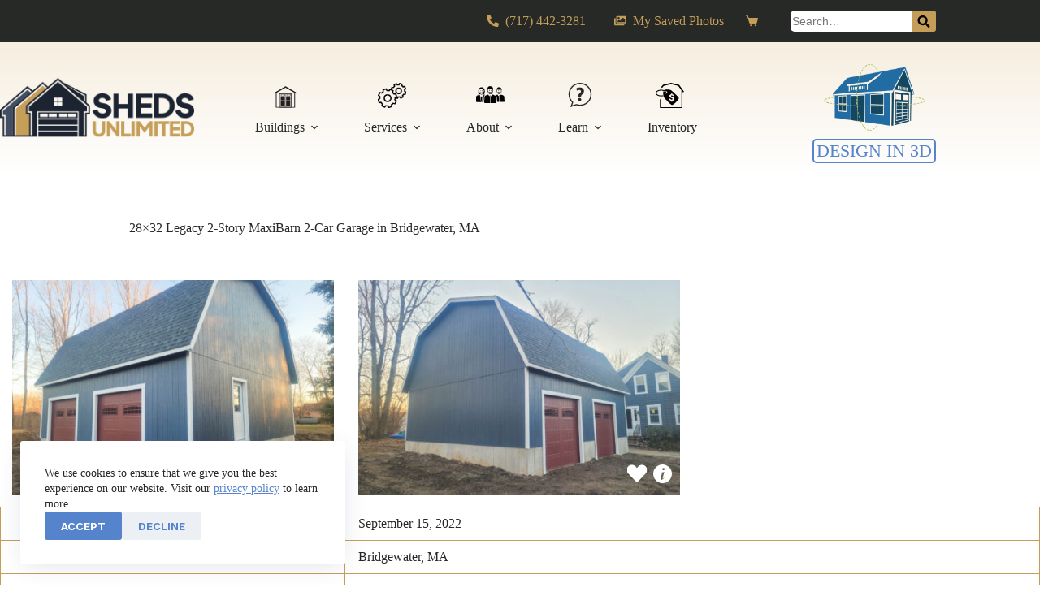

--- FILE ---
content_type: text/html; charset=UTF-8
request_url: https://shedsunlimited.net/portfolio/28x32-legacy-2-story-maxibarn-2-car-garage-in-bridgewater-ma/
body_size: 55915
content:
<!doctype html>
<html lang="en-US" prefix="og: https://ogp.me/ns#">
<head>
	
	<meta charset="UTF-8">
<script>
var gform;gform||(document.addEventListener("gform_main_scripts_loaded",function(){gform.scriptsLoaded=!0}),document.addEventListener("gform/theme/scripts_loaded",function(){gform.themeScriptsLoaded=!0}),window.addEventListener("DOMContentLoaded",function(){gform.domLoaded=!0}),gform={domLoaded:!1,scriptsLoaded:!1,themeScriptsLoaded:!1,isFormEditor:()=>"function"==typeof InitializeEditor,callIfLoaded:function(o){return!(!gform.domLoaded||!gform.scriptsLoaded||!gform.themeScriptsLoaded&&!gform.isFormEditor()||(gform.isFormEditor()&&console.warn("The use of gform.initializeOnLoaded() is deprecated in the form editor context and will be removed in Gravity Forms 3.1."),o(),0))},initializeOnLoaded:function(o){gform.callIfLoaded(o)||(document.addEventListener("gform_main_scripts_loaded",()=>{gform.scriptsLoaded=!0,gform.callIfLoaded(o)}),document.addEventListener("gform/theme/scripts_loaded",()=>{gform.themeScriptsLoaded=!0,gform.callIfLoaded(o)}),window.addEventListener("DOMContentLoaded",()=>{gform.domLoaded=!0,gform.callIfLoaded(o)}))},hooks:{action:{},filter:{}},addAction:function(o,r,e,t){gform.addHook("action",o,r,e,t)},addFilter:function(o,r,e,t){gform.addHook("filter",o,r,e,t)},doAction:function(o){gform.doHook("action",o,arguments)},applyFilters:function(o){return gform.doHook("filter",o,arguments)},removeAction:function(o,r){gform.removeHook("action",o,r)},removeFilter:function(o,r,e){gform.removeHook("filter",o,r,e)},addHook:function(o,r,e,t,n){null==gform.hooks[o][r]&&(gform.hooks[o][r]=[]);var d=gform.hooks[o][r];null==n&&(n=r+"_"+d.length),gform.hooks[o][r].push({tag:n,callable:e,priority:t=null==t?10:t})},doHook:function(r,o,e){var t;if(e=Array.prototype.slice.call(e,1),null!=gform.hooks[r][o]&&((o=gform.hooks[r][o]).sort(function(o,r){return o.priority-r.priority}),o.forEach(function(o){"function"!=typeof(t=o.callable)&&(t=window[t]),"action"==r?t.apply(null,e):e[0]=t.apply(null,e)})),"filter"==r)return e[0]},removeHook:function(o,r,t,n){var e;null!=gform.hooks[o][r]&&(e=(e=gform.hooks[o][r]).filter(function(o,r,e){return!!(null!=n&&n!=o.tag||null!=t&&t!=o.priority)}),gform.hooks[o][r]=e)}});
</script>

	<meta name="viewport" content="width=device-width, initial-scale=1, maximum-scale=5, viewport-fit=cover">
	<link rel="profile" href="https://gmpg.org/xfn/11">

	<script type="text/template" id="freeze-table-template">
  <div class="frzTbl antiscroll-wrap frzTbl--scrolled-to-left-edge">
    <div class="frzTbl-scroll-overlay antiscroll-inner">
        <div class="frzTbl-scroll-overlay__inner"></div>
    </div>
    <div class="frzTbl-content-wrapper">

        <!-- sticky outer heading -->
        <div class="frzTbl-fixed-heading-wrapper-outer">          
          <div class="frzTbl-fixed-heading-wrapper">
            <div class="frzTbl-fixed-heading-wrapper__inner">
              {{heading}}
            </div>    
          </div>
        </div>

        <!-- column shadows -->
        <div class="frzTbl-frozen-columns-wrapper">
          <!-- left -->
          <div class="frzTbl-frozen-columns-wrapper__columns frzTbl-frozen-columns-wrapper__columns--left {{hide-left-column}}"></div>
          <!-- right -->            
          <div class="frzTbl-frozen-columns-wrapper__columns frzTbl-frozen-columns-wrapper__columns--right {{hide-right-column}}"></div>
        </div>

        <!-- table -->
        <div class="frzTbl-table-wrapper">
          <div class="frzTbl-table-wrapper__inner">
            <div class="frzTbl-table-placeholder"></div>
          </div>
        </div>

    </div>
  </div>
</script><script type="text/template" id="tmpl-wcpt-product-form-loading-modal">
  <div class="wcpt-modal wcpt-product-form-loading-modal" data-wcpt-product-id="{{{ data.product_id }}}">
    <div class="wcpt-modal-content">
      <div class="wcpt-close-modal">
        <!-- close 'x' icon svg -->
        <span class="wcpt-icon wcpt-icon-x wcpt-close-modal-icon">
          <svg xmlns="http://www.w3.org/2000/svg" width="24" height="24" viewBox="0 0 24 24" fill="none" stroke="currentColor" stroke-width="2" stroke-linecap="round" stroke-linejoin="round" class="feather feather-x"><line x1="18" y1="6" x2="6" y2="18"></line><line x1="6" y1="6" x2="18" y2="18"></line>
          </svg>
        </span>
      </div>
      <span class="wcpt-product-form-loading-text">
        <i class="wcpt-ajax-badge">
          <!-- ajax loading icon svg -->
          <svg xmlns="http://www.w3.org/2000/svg" width="24" height="24" viewBox="0 0 24 24" fill="none" stroke="currentColor" stroke-width="2" stroke-linecap="round" stroke-linejoin="round" class="feather feather-loader" color="#384047">
            <line x1="12" y1="2" x2="12" y2="6"></line><line x1="12" y1="18" x2="12" y2="22"></line><line x1="4.93" y1="4.93" x2="7.76" y2="7.76"></line><line x1="16.24" y1="16.24" x2="19.07" y2="19.07"></line><line x1="2" y1="12" x2="6" y2="12"></line><line x1="18" y1="12" x2="22" y2="12"></line><line x1="4.93" y1="19.07" x2="7.76" y2="16.24"></line><line x1="16.24" y1="7.76" x2="19.07" y2="4.93"></line>
          </svg>
        </i>

        Loading&hellip;      </span>
    </div>
  </div>
</script>
<script type="text/template" id="tmpl-wcpt-cart-checkbox-trigger">
	<div 
		class="wcpt-cart-checkbox-trigger"
		data-wcpt-redirect-url=""
	>
		<style media="screen">
	@media(min-width:1200px){
		.wcpt-cart-checkbox-trigger {
			display: inline-block;
					}
	}
	@media(max-width:1100px){
		.wcpt-cart-checkbox-trigger {
			display: inline-block;
		}
	}

	.wcpt-cart-checkbox-trigger {
		background-color : #4CAF50; border-color : rgba(0, 0, 0, .1); color : rgba(255, 255, 255); 	}

</style>
		<span 
      class="wcpt-icon wcpt-icon-shopping-bag wcpt-cart-checkbox-trigger__shopping-icon "    ><svg xmlns="http://www.w3.org/2000/svg" width="24" height="24" viewBox="0 0 24 24" fill="none" stroke="currentColor" stroke-width="2" stroke-linecap="round" stroke-linejoin="round" class="feather feather-shopping-bag"><path d="M6 2L3 6v14a2 2 0 0 0 2 2h14a2 2 0 0 0 2-2V6l-3-4z"></path><line x1="3" y1="6" x2="21" y2="6"></line><path d="M16 10a4 4 0 0 1-8 0"></path></svg></span>		<span class="wcpt-cart-checkbox-trigger__text">Add selected (<span class="wcpt-total-selected"></span>) to cart</span>
		<span class="wcpt-cart-checkbox-trigger__close">✕</span>
	</div>
</script>
            <script data-no-defer="1" data-ezscrex="false" data-cfasync="false" data-pagespeed-no-defer data-cookieconsent="ignore">
                var ctPublicFunctions = {"_ajax_nonce":"e63635abaa","_rest_nonce":"c20760b4c8","_ajax_url":"\/wp-admin\/admin-ajax.php","_rest_url":"https:\/\/shedsunlimited.net\/wp-json\/","data__cookies_type":"none","data__ajax_type":"rest","data__bot_detector_enabled":"0","data__frontend_data_log_enabled":1,"cookiePrefix":"","wprocket_detected":false,"host_url":"shedsunlimited.net","text__ee_click_to_select":"Click to select the whole data","text__ee_original_email":"The complete one is","text__ee_got_it":"Got it","text__ee_blocked":"Blocked","text__ee_cannot_connect":"Cannot connect","text__ee_cannot_decode":"Can not decode email. Unknown reason","text__ee_email_decoder":"CleanTalk email decoder","text__ee_wait_for_decoding":"The magic is on the way!","text__ee_decoding_process":"Please wait a few seconds while we decode the contact data."}
            </script>
        
            <script data-no-defer="1" data-ezscrex="false" data-cfasync="false" data-pagespeed-no-defer data-cookieconsent="ignore">
                var ctPublic = {"_ajax_nonce":"e63635abaa","settings__forms__check_internal":"0","settings__forms__check_external":"0","settings__forms__force_protection":0,"settings__forms__search_test":"1","settings__forms__wc_add_to_cart":"0","settings__data__bot_detector_enabled":"0","settings__sfw__anti_crawler":0,"blog_home":"https:\/\/shedsunlimited.net\/","pixel__setting":"0","pixel__enabled":false,"pixel__url":null,"data__email_check_before_post":"1","data__email_check_exist_post":0,"data__cookies_type":"none","data__key_is_ok":true,"data__visible_fields_required":true,"wl_brandname":"Anti-Spam by CleanTalk","wl_brandname_short":"CleanTalk","ct_checkjs_key":1926146129,"emailEncoderPassKey":"cd339ec2e4f16be1f712d13d1624abd7","bot_detector_forms_excluded":"W10=","advancedCacheExists":false,"varnishCacheExists":false,"wc_ajax_add_to_cart":true}
            </script>
        
<!-- Google Tag Manager for WordPress by gtm4wp.com -->
<script data-cfasync="false" data-pagespeed-no-defer>
	var gtm4wp_datalayer_name = "dataLayer";
	var dataLayer = dataLayer || [];
	const gtm4wp_use_sku_instead = 0;
	const gtm4wp_currency = 'USD';
	const gtm4wp_product_per_impression = 10;
	const gtm4wp_clear_ecommerce = false;
	const gtm4wp_datalayer_max_timeout = 2000;
</script>
<!-- End Google Tag Manager for WordPress by gtm4wp.com -->
<!-- Search Engine Optimization by Rank Math PRO - https://rankmath.com/ -->
<title>28x32 Legacy 2-Story MaxiBarn 2-Car Garage in Bridgewater, MA | Sheds Unlimited</title>
<meta name="description" content="This 28x32 Legacy 2-Story MaxiBarn 2-Car Garage features engineered wood siding with custom Outerspace paint, White trim, and a roof of architectural shingles"/>
<meta name="robots" content="follow, index, max-snippet:-1, max-video-preview:-1, max-image-preview:large"/>
<link rel="canonical" href="https://shedsunlimited.net/portfolio/28x32-legacy-2-story-maxibarn-2-car-garage-in-bridgewater-ma/" />
<meta property="og:locale" content="en_US" />
<meta property="og:type" content="article" />
<meta property="og:title" content="28x32 Legacy 2-Story MaxiBarn 2-Car Garage in Bridgewater, MA | Sheds Unlimited" />
<meta property="og:description" content="This 28x32 Legacy 2-Story MaxiBarn 2-Car Garage features engineered wood siding with custom Outerspace paint, White trim, and a roof of architectural shingles" />
<meta property="og:url" content="https://shedsunlimited.net/portfolio/28x32-legacy-2-story-maxibarn-2-car-garage-in-bridgewater-ma/" />
<meta property="og:site_name" content="Sheds Unlimited" />
<meta property="article:publisher" content="https://www.facebook.com/shedsunlimited/" />
<meta property="article:tag" content="2-car garage" />
<meta property="article:tag" content="2-story" />
<meta property="article:tag" content="28x32" />
<meta property="article:tag" content="architectural shingles" />
<meta property="article:tag" content="Bridgewater" />
<meta property="article:tag" content="charcoal gray roof" />
<meta property="article:tag" content="custom paint" />
<meta property="article:tag" content="custom siding" />
<meta property="article:tag" content="Exterior" />
<meta property="article:tag" content="Legacy" />
<meta property="article:tag" content="Massachusetts" />
<meta property="article:tag" content="MaxiBarn" />
<meta property="article:tag" content="multi-car garage" />
<meta property="article:tag" content="outerspace" />
<meta property="article:tag" content="Smart Panel T111" />
<meta property="article:tag" content="white door" />
<meta property="article:tag" content="white trim" />
<meta property="og:updated_time" content="2023-05-10T18:24:37-04:00" />
<meta property="og:image" content="https://shedsunlimited.b-cdn.net/wp-content/uploads/Portfolio/28x32-Legacy-2-Story-MaxiBarn-2-Car-Garage-in-Bridgewater-MA-SO11814/28x32-garage-in-bridgewater-ma-2.jpg" />
<meta property="og:image:secure_url" content="https://shedsunlimited.b-cdn.net/wp-content/uploads/Portfolio/28x32-Legacy-2-Story-MaxiBarn-2-Car-Garage-in-Bridgewater-MA-SO11814/28x32-garage-in-bridgewater-ma-2.jpg" />
<meta property="og:image:width" content="1920" />
<meta property="og:image:height" content="1440" />
<meta property="og:image:alt" content="blue Legacy 2-story MaxiBarn 2-car garage with white trim in Bridgewater, MA" />
<meta property="og:image:type" content="image/jpeg" />
<meta name="twitter:card" content="summary_large_image" />
<meta name="twitter:title" content="28x32 Legacy 2-Story MaxiBarn 2-Car Garage in Bridgewater, MA | Sheds Unlimited" />
<meta name="twitter:description" content="This 28x32 Legacy 2-Story MaxiBarn 2-Car Garage features engineered wood siding with custom Outerspace paint, White trim, and a roof of architectural shingles" />
<meta name="twitter:image" content="https://shedsunlimited.b-cdn.net/wp-content/uploads/Portfolio/28x32-Legacy-2-Story-MaxiBarn-2-Car-Garage-in-Bridgewater-MA-SO11814/28x32-garage-in-bridgewater-ma-2.jpg" />
<script type="application/ld+json" class="rank-math-schema-pro">{"@context":"https://schema.org","@graph":[{"@type":"BreadcrumbList","@id":"https://shedsunlimited.net/portfolio/28x32-legacy-2-story-maxibarn-2-car-garage-in-bridgewater-ma/#breadcrumb","itemListElement":[{"@type":"ListItem","position":"1","item":{"@id":"https://shedsunlimited.net","name":"Home"}},{"@type":"ListItem","position":"2","item":{"@id":"https://shedsunlimited.net/portfolio/","name":"Portfolios"}},{"@type":"ListItem","position":"3","item":{"@id":"https://shedsunlimited.net/portfolio/28x32-legacy-2-story-maxibarn-2-car-garage-in-bridgewater-ma/","name":"28&#215;32 Legacy 2-Story MaxiBarn 2-Car Garage in Bridgewater, MA"}}]}]}</script>
<!-- /Rank Math WordPress SEO plugin -->

<link rel='dns-prefetch' href='//cdn.jsdelivr.net' />
<link rel='dns-prefetch' href='//fonts.googleapis.com' />
<link rel='preconnect' href='https://shedsunlimited.b-cdn.net' />
<link rel="alternate" type="application/rss+xml" title="Sheds Unlimited &raquo; Feed" href="https://shedsunlimited.net/feed/" />
<link rel="alternate" type="application/rss+xml" title="Sheds Unlimited &raquo; Comments Feed" href="https://shedsunlimited.net/comments/feed/" />
<link rel="alternate" title="oEmbed (JSON)" type="application/json+oembed" href="https://shedsunlimited.net/wp-json/oembed/1.0/embed?url=https%3A%2F%2Fshedsunlimited.net%2Fportfolio%2F28x32-legacy-2-story-maxibarn-2-car-garage-in-bridgewater-ma%2F" />
<link rel="alternate" title="oEmbed (XML)" type="text/xml+oembed" href="https://shedsunlimited.net/wp-json/oembed/1.0/embed?url=https%3A%2F%2Fshedsunlimited.net%2Fportfolio%2F28x32-legacy-2-story-maxibarn-2-car-garage-in-bridgewater-ma%2F&#038;format=xml" />
<style id='wp-img-auto-sizes-contain-inline-css'>
img:is([sizes=auto i],[sizes^="auto," i]){contain-intrinsic-size:3000px 1500px}
/*# sourceURL=wp-img-auto-sizes-contain-inline-css */
</style>
<link rel='stylesheet' id='wc-elavon-converge-credit-card-checkout-block-css' href='https://shedsunlimited.b-cdn.net/wp-content/plugins/woocommerce-gateway-elavon/assets/css/blocks/wc-elavon-vm-checkout-block.css?ver=2.14.3' media='all' />
<link rel='stylesheet' id='wc-elavon-converge-echeck-checkout-block-css' href='https://shedsunlimited.b-cdn.net/wp-content/plugins/woocommerce-gateway-elavon/assets/css/blocks/wc-elavon-vm-checkout-block.css?ver=2.14.3' media='all' />
<link rel='stylesheet' id='blocksy-dynamic-global-css' href='https://shedsunlimited.b-cdn.net/wp-content/uploads/blocksy/css/global.css?ver=10686' media='all' />
<link rel='stylesheet' id='woo-conditional-shipping-blocks-style-css' href='https://shedsunlimited.b-cdn.net/wp-content/plugins/woo-conditional-shipping-pro/frontend/css/woo-conditional-shipping.css?ver=3.6.1.pro' media='all' />
<link rel='stylesheet' id='ugb-style-css-css' href='https://shedsunlimited.b-cdn.net/wp-content/plugins/stackable-ultimate-gutenberg-blocks-premium/dist/frontend_blocks.css?ver=3.3.5' media='all' />
<style id='ugb-style-css-inline-css'>
:root {--stk-block-width-default-detected: 1390px;}
/*# sourceURL=ugb-style-css-inline-css */
</style>
<link rel='stylesheet' id='ugb-style-css-responsive-css' href='https://shedsunlimited.b-cdn.net/wp-content/plugins/stackable-ultimate-gutenberg-blocks-premium/dist/frontend_blocks_responsive.css?ver=3.3.5' media='all' />
<link rel='stylesheet' id='pt-cv-public-style-css' href='https://shedsunlimited.b-cdn.net/wp-content/plugins/content-views-query-and-display-post-page/public/assets/css/cv.css?ver=4.2.1' media='all' />
<link rel='stylesheet' id='pt-cv-public-pro-style-css' href='https://shedsunlimited.b-cdn.net/wp-content/plugins/pt-content-views-pro/public/assets/css/cvpro.min.css?ver=7.2.2' media='all' />
<style id='wp-emoji-styles-inline-css'>

	img.wp-smiley, img.emoji {
		display: inline !important;
		border: none !important;
		box-shadow: none !important;
		height: 1em !important;
		width: 1em !important;
		margin: 0 0.07em !important;
		vertical-align: -0.1em !important;
		background: none !important;
		padding: 0 !important;
	}
/*# sourceURL=wp-emoji-styles-inline-css */
</style>
<link rel='stylesheet' id='wp-block-library-css' href='https://shedsunlimited.b-cdn.net/wp-includes/css/dist/block-library/style.min.css?ver=6.9' media='all' />
<link rel='stylesheet' id='activecampaign-form-block-css' href='https://shedsunlimited.b-cdn.net/wp-content/plugins/activecampaign-subscription-forms/activecampaign-form-block/build/style-index.css?ver=1763414513' media='all' />
<link rel='stylesheet' id='ugb-style-css-premium-css' href='https://shedsunlimited.b-cdn.net/wp-content/plugins/stackable-ultimate-gutenberg-blocks-premium/dist/frontend_blocks__premium_only.css?ver=3.3.5' media='all' />
<link rel='stylesheet' id='ugb-style-css-v2-css' href='https://shedsunlimited.b-cdn.net/wp-content/plugins/stackable-ultimate-gutenberg-blocks-premium/dist/deprecated/frontend_blocks_deprecated_v2.css?ver=3.3.5' media='all' />
<style id='ugb-style-css-v2-inline-css'>
:root {--stk-block-width-default-detected: 1390px;}
:root {
			--content-width: 1390px;
		}
/*# sourceURL=ugb-style-css-v2-inline-css */
</style>
<link rel='stylesheet' id='ugb-style-css-premium-v2-css' href='https://shedsunlimited.b-cdn.net/wp-content/plugins/stackable-ultimate-gutenberg-blocks-premium/dist/deprecated/frontend_blocks_deprecated_v2__premium_only.css?ver=3.3.5' media='all' />
<link rel='stylesheet' id='ultimate_blocks-cgb-style-css-css' href='https://shedsunlimited.b-cdn.net/wp-content/plugins/ultimate-blocks/dist/blocks.style.build.css?ver=3.4.8' media='all' />
<style id='filebird-block-filebird-gallery-style-inline-css'>
ul.filebird-block-filebird-gallery{margin:auto!important;padding:0!important;width:100%}ul.filebird-block-filebird-gallery.layout-grid{display:grid;grid-gap:20px;align-items:stretch;grid-template-columns:repeat(var(--columns),1fr);justify-items:stretch}ul.filebird-block-filebird-gallery.layout-grid li img{border:1px solid #ccc;box-shadow:2px 2px 6px 0 rgba(0,0,0,.3);height:100%;max-width:100%;-o-object-fit:cover;object-fit:cover;width:100%}ul.filebird-block-filebird-gallery.layout-masonry{-moz-column-count:var(--columns);-moz-column-gap:var(--space);column-gap:var(--space);-moz-column-width:var(--min-width);columns:var(--min-width) var(--columns);display:block;overflow:auto}ul.filebird-block-filebird-gallery.layout-masonry li{margin-bottom:var(--space)}ul.filebird-block-filebird-gallery li{list-style:none}ul.filebird-block-filebird-gallery li figure{height:100%;margin:0;padding:0;position:relative;width:100%}ul.filebird-block-filebird-gallery li figure figcaption{background:linear-gradient(0deg,rgba(0,0,0,.7),rgba(0,0,0,.3) 70%,transparent);bottom:0;box-sizing:border-box;color:#fff;font-size:.8em;margin:0;max-height:100%;overflow:auto;padding:3em .77em .7em;position:absolute;text-align:center;width:100%;z-index:2}ul.filebird-block-filebird-gallery li figure figcaption a{color:inherit}

/*# sourceURL=https://shedsunlimited.net/wp-content/plugins/filebird/blocks/filebird-gallery/build/style-index.css */
</style>
<link rel='stylesheet' id='mpp_gutenberg-css' href='https://shedsunlimited.b-cdn.net/wp-content/plugins/metronet-profile-picture/dist/blocks.style.build.css?ver=2.6.3' media='all' />
<style id='global-styles-inline-css'>
:root{--wp--preset--aspect-ratio--square: 1;--wp--preset--aspect-ratio--4-3: 4/3;--wp--preset--aspect-ratio--3-4: 3/4;--wp--preset--aspect-ratio--3-2: 3/2;--wp--preset--aspect-ratio--2-3: 2/3;--wp--preset--aspect-ratio--16-9: 16/9;--wp--preset--aspect-ratio--9-16: 9/16;--wp--preset--color--black: #000000;--wp--preset--color--cyan-bluish-gray: #abb8c3;--wp--preset--color--white: #ffffff;--wp--preset--color--pale-pink: #f78da7;--wp--preset--color--vivid-red: #cf2e2e;--wp--preset--color--luminous-vivid-orange: #ff6900;--wp--preset--color--luminous-vivid-amber: #fcb900;--wp--preset--color--light-green-cyan: #7bdcb5;--wp--preset--color--vivid-green-cyan: #00d084;--wp--preset--color--pale-cyan-blue: #8ed1fc;--wp--preset--color--vivid-cyan-blue: #0693e3;--wp--preset--color--vivid-purple: #9b51e0;--wp--preset--color--palette-color-1: var(--theme-palette-color-1, #1d2331);--wp--preset--color--palette-color-2: var(--theme-palette-color-2, #f1e8d9);--wp--preset--color--palette-color-3: var(--theme-palette-color-3, #c49d58);--wp--preset--color--palette-color-4: var(--theme-palette-color-4, #5584cc);--wp--preset--color--palette-color-5: var(--theme-palette-color-5, #262926);--wp--preset--color--palette-color-6: var(--theme-palette-color-6, #434e62);--wp--preset--color--palette-color-7: var(--theme-palette-color-7, #356cc6);--wp--preset--color--palette-color-8: var(--theme-palette-color-8, #ffffff);--wp--preset--color--kb-palette-1: #3f0d0c;--wp--preset--color--kb-palette-2: #4f5e63;--wp--preset--gradient--vivid-cyan-blue-to-vivid-purple: linear-gradient(135deg,rgb(6,147,227) 0%,rgb(155,81,224) 100%);--wp--preset--gradient--light-green-cyan-to-vivid-green-cyan: linear-gradient(135deg,rgb(122,220,180) 0%,rgb(0,208,130) 100%);--wp--preset--gradient--luminous-vivid-amber-to-luminous-vivid-orange: linear-gradient(135deg,rgb(252,185,0) 0%,rgb(255,105,0) 100%);--wp--preset--gradient--luminous-vivid-orange-to-vivid-red: linear-gradient(135deg,rgb(255,105,0) 0%,rgb(207,46,46) 100%);--wp--preset--gradient--very-light-gray-to-cyan-bluish-gray: linear-gradient(135deg,rgb(238,238,238) 0%,rgb(169,184,195) 100%);--wp--preset--gradient--cool-to-warm-spectrum: linear-gradient(135deg,rgb(74,234,220) 0%,rgb(151,120,209) 20%,rgb(207,42,186) 40%,rgb(238,44,130) 60%,rgb(251,105,98) 80%,rgb(254,248,76) 100%);--wp--preset--gradient--blush-light-purple: linear-gradient(135deg,rgb(255,206,236) 0%,rgb(152,150,240) 100%);--wp--preset--gradient--blush-bordeaux: linear-gradient(135deg,rgb(254,205,165) 0%,rgb(254,45,45) 50%,rgb(107,0,62) 100%);--wp--preset--gradient--luminous-dusk: linear-gradient(135deg,rgb(255,203,112) 0%,rgb(199,81,192) 50%,rgb(65,88,208) 100%);--wp--preset--gradient--pale-ocean: linear-gradient(135deg,rgb(255,245,203) 0%,rgb(182,227,212) 50%,rgb(51,167,181) 100%);--wp--preset--gradient--electric-grass: linear-gradient(135deg,rgb(202,248,128) 0%,rgb(113,206,126) 100%);--wp--preset--gradient--midnight: linear-gradient(135deg,rgb(2,3,129) 0%,rgb(40,116,252) 100%);--wp--preset--gradient--juicy-peach: linear-gradient(to right, #ffecd2 0%, #fcb69f 100%);--wp--preset--gradient--young-passion: linear-gradient(to right, #ff8177 0%, #ff867a 0%, #ff8c7f 21%, #f99185 52%, #cf556c 78%, #b12a5b 100%);--wp--preset--gradient--true-sunset: linear-gradient(to right, #fa709a 0%, #fee140 100%);--wp--preset--gradient--morpheus-den: linear-gradient(to top, #30cfd0 0%, #330867 100%);--wp--preset--gradient--plum-plate: linear-gradient(135deg, #667eea 0%, #764ba2 100%);--wp--preset--gradient--aqua-splash: linear-gradient(15deg, #13547a 0%, #80d0c7 100%);--wp--preset--gradient--love-kiss: linear-gradient(to top, #ff0844 0%, #ffb199 100%);--wp--preset--gradient--new-retrowave: linear-gradient(to top, #3b41c5 0%, #a981bb 49%, #ffc8a9 100%);--wp--preset--gradient--plum-bath: linear-gradient(to top, #cc208e 0%, #6713d2 100%);--wp--preset--gradient--high-flight: linear-gradient(to right, #0acffe 0%, #495aff 100%);--wp--preset--gradient--teen-party: linear-gradient(-225deg, #FF057C 0%, #8D0B93 50%, #321575 100%);--wp--preset--gradient--fabled-sunset: linear-gradient(-225deg, #231557 0%, #44107A 29%, #FF1361 67%, #FFF800 100%);--wp--preset--gradient--arielle-smile: radial-gradient(circle 248px at center, #16d9e3 0%, #30c7ec 47%, #46aef7 100%);--wp--preset--gradient--itmeo-branding: linear-gradient(180deg, #2af598 0%, #009efd 100%);--wp--preset--gradient--deep-blue: linear-gradient(to right, #6a11cb 0%, #2575fc 100%);--wp--preset--gradient--strong-bliss: linear-gradient(to right, #f78ca0 0%, #f9748f 19%, #fd868c 60%, #fe9a8b 100%);--wp--preset--gradient--sweet-period: linear-gradient(to top, #3f51b1 0%, #5a55ae 13%, #7b5fac 25%, #8f6aae 38%, #a86aa4 50%, #cc6b8e 62%, #f18271 75%, #f3a469 87%, #f7c978 100%);--wp--preset--gradient--purple-division: linear-gradient(to top, #7028e4 0%, #e5b2ca 100%);--wp--preset--gradient--cold-evening: linear-gradient(to top, #0c3483 0%, #a2b6df 100%, #6b8cce 100%, #a2b6df 100%);--wp--preset--gradient--mountain-rock: linear-gradient(to right, #868f96 0%, #596164 100%);--wp--preset--gradient--desert-hump: linear-gradient(to top, #c79081 0%, #dfa579 100%);--wp--preset--gradient--ethernal-constance: linear-gradient(to top, #09203f 0%, #537895 100%);--wp--preset--gradient--happy-memories: linear-gradient(-60deg, #ff5858 0%, #f09819 100%);--wp--preset--gradient--grown-early: linear-gradient(to top, #0ba360 0%, #3cba92 100%);--wp--preset--gradient--morning-salad: linear-gradient(-225deg, #B7F8DB 0%, #50A7C2 100%);--wp--preset--gradient--night-call: linear-gradient(-225deg, #AC32E4 0%, #7918F2 48%, #4801FF 100%);--wp--preset--gradient--mind-crawl: linear-gradient(-225deg, #473B7B 0%, #3584A7 51%, #30D2BE 100%);--wp--preset--gradient--angel-care: linear-gradient(-225deg, #FFE29F 0%, #FFA99F 48%, #FF719A 100%);--wp--preset--gradient--juicy-cake: linear-gradient(to top, #e14fad 0%, #f9d423 100%);--wp--preset--gradient--rich-metal: linear-gradient(to right, #d7d2cc 0%, #304352 100%);--wp--preset--gradient--mole-hall: linear-gradient(-20deg, #616161 0%, #9bc5c3 100%);--wp--preset--gradient--cloudy-knoxville: linear-gradient(120deg, #fdfbfb 0%, #ebedee 100%);--wp--preset--gradient--soft-grass: linear-gradient(to top, #c1dfc4 0%, #deecdd 100%);--wp--preset--gradient--saint-petersburg: linear-gradient(135deg, #f5f7fa 0%, #c3cfe2 100%);--wp--preset--gradient--everlasting-sky: linear-gradient(135deg, #fdfcfb 0%, #e2d1c3 100%);--wp--preset--gradient--kind-steel: linear-gradient(-20deg, #e9defa 0%, #fbfcdb 100%);--wp--preset--gradient--over-sun: linear-gradient(60deg, #abecd6 0%, #fbed96 100%);--wp--preset--gradient--premium-white: linear-gradient(to top, #d5d4d0 0%, #d5d4d0 1%, #eeeeec 31%, #efeeec 75%, #e9e9e7 100%);--wp--preset--gradient--clean-mirror: linear-gradient(45deg, #93a5cf 0%, #e4efe9 100%);--wp--preset--gradient--wild-apple: linear-gradient(to top, #d299c2 0%, #fef9d7 100%);--wp--preset--gradient--snow-again: linear-gradient(to top, #e6e9f0 0%, #eef1f5 100%);--wp--preset--gradient--confident-cloud: linear-gradient(to top, #dad4ec 0%, #dad4ec 1%, #f3e7e9 100%);--wp--preset--gradient--glass-water: linear-gradient(to top, #dfe9f3 0%, white 100%);--wp--preset--gradient--perfect-white: linear-gradient(-225deg, #E3FDF5 0%, #FFE6FA 100%);--wp--preset--font-size--small: 13px;--wp--preset--font-size--medium: 20px;--wp--preset--font-size--large: clamp(22px, 1.375rem + ((1vw - 3.2px) * 0.625), 30px);--wp--preset--font-size--x-large: clamp(30px, 1.875rem + ((1vw - 3.2px) * 1.563), 50px);--wp--preset--font-size--xx-large: clamp(45px, 2.813rem + ((1vw - 3.2px) * 2.734), 80px);--wp--preset--spacing--20: 0.44rem;--wp--preset--spacing--30: 0.67rem;--wp--preset--spacing--40: 1rem;--wp--preset--spacing--50: 1.5rem;--wp--preset--spacing--60: 2.25rem;--wp--preset--spacing--70: 3.38rem;--wp--preset--spacing--80: 5.06rem;--wp--preset--shadow--natural: 6px 6px 9px rgba(0, 0, 0, 0.2);--wp--preset--shadow--deep: 12px 12px 50px rgba(0, 0, 0, 0.4);--wp--preset--shadow--sharp: 6px 6px 0px rgba(0, 0, 0, 0.2);--wp--preset--shadow--outlined: 6px 6px 0px -3px rgb(255, 255, 255), 6px 6px rgb(0, 0, 0);--wp--preset--shadow--crisp: 6px 6px 0px rgb(0, 0, 0);}:root { --wp--style--global--content-size: var(--theme-block-max-width);--wp--style--global--wide-size: var(--theme-block-wide-max-width); }:where(body) { margin: 0; }.wp-site-blocks > .alignleft { float: left; margin-right: 2em; }.wp-site-blocks > .alignright { float: right; margin-left: 2em; }.wp-site-blocks > .aligncenter { justify-content: center; margin-left: auto; margin-right: auto; }:where(.wp-site-blocks) > * { margin-block-start: var(--theme-content-spacing); margin-block-end: 0; }:where(.wp-site-blocks) > :first-child { margin-block-start: 0; }:where(.wp-site-blocks) > :last-child { margin-block-end: 0; }:root { --wp--style--block-gap: var(--theme-content-spacing); }:root :where(.is-layout-flow) > :first-child{margin-block-start: 0;}:root :where(.is-layout-flow) > :last-child{margin-block-end: 0;}:root :where(.is-layout-flow) > *{margin-block-start: var(--theme-content-spacing);margin-block-end: 0;}:root :where(.is-layout-constrained) > :first-child{margin-block-start: 0;}:root :where(.is-layout-constrained) > :last-child{margin-block-end: 0;}:root :where(.is-layout-constrained) > *{margin-block-start: var(--theme-content-spacing);margin-block-end: 0;}:root :where(.is-layout-flex){gap: var(--theme-content-spacing);}:root :where(.is-layout-grid){gap: var(--theme-content-spacing);}.is-layout-flow > .alignleft{float: left;margin-inline-start: 0;margin-inline-end: 2em;}.is-layout-flow > .alignright{float: right;margin-inline-start: 2em;margin-inline-end: 0;}.is-layout-flow > .aligncenter{margin-left: auto !important;margin-right: auto !important;}.is-layout-constrained > .alignleft{float: left;margin-inline-start: 0;margin-inline-end: 2em;}.is-layout-constrained > .alignright{float: right;margin-inline-start: 2em;margin-inline-end: 0;}.is-layout-constrained > .aligncenter{margin-left: auto !important;margin-right: auto !important;}.is-layout-constrained > :where(:not(.alignleft):not(.alignright):not(.alignfull)){max-width: var(--wp--style--global--content-size);margin-left: auto !important;margin-right: auto !important;}.is-layout-constrained > .alignwide{max-width: var(--wp--style--global--wide-size);}body .is-layout-flex{display: flex;}.is-layout-flex{flex-wrap: wrap;align-items: center;}.is-layout-flex > :is(*, div){margin: 0;}body .is-layout-grid{display: grid;}.is-layout-grid > :is(*, div){margin: 0;}body{padding-top: 0px;padding-right: 0px;padding-bottom: 0px;padding-left: 0px;}:root :where(.wp-element-button, .wp-block-button__link){font-style: inherit;font-weight: inherit;letter-spacing: inherit;text-transform: inherit;}.has-black-color{color: var(--wp--preset--color--black) !important;}.has-cyan-bluish-gray-color{color: var(--wp--preset--color--cyan-bluish-gray) !important;}.has-white-color{color: var(--wp--preset--color--white) !important;}.has-pale-pink-color{color: var(--wp--preset--color--pale-pink) !important;}.has-vivid-red-color{color: var(--wp--preset--color--vivid-red) !important;}.has-luminous-vivid-orange-color{color: var(--wp--preset--color--luminous-vivid-orange) !important;}.has-luminous-vivid-amber-color{color: var(--wp--preset--color--luminous-vivid-amber) !important;}.has-light-green-cyan-color{color: var(--wp--preset--color--light-green-cyan) !important;}.has-vivid-green-cyan-color{color: var(--wp--preset--color--vivid-green-cyan) !important;}.has-pale-cyan-blue-color{color: var(--wp--preset--color--pale-cyan-blue) !important;}.has-vivid-cyan-blue-color{color: var(--wp--preset--color--vivid-cyan-blue) !important;}.has-vivid-purple-color{color: var(--wp--preset--color--vivid-purple) !important;}.has-palette-color-1-color{color: var(--wp--preset--color--palette-color-1) !important;}.has-palette-color-2-color{color: var(--wp--preset--color--palette-color-2) !important;}.has-palette-color-3-color{color: var(--wp--preset--color--palette-color-3) !important;}.has-palette-color-4-color{color: var(--wp--preset--color--palette-color-4) !important;}.has-palette-color-5-color{color: var(--wp--preset--color--palette-color-5) !important;}.has-palette-color-6-color{color: var(--wp--preset--color--palette-color-6) !important;}.has-palette-color-7-color{color: var(--wp--preset--color--palette-color-7) !important;}.has-palette-color-8-color{color: var(--wp--preset--color--palette-color-8) !important;}.has-kb-palette-1-color{color: var(--wp--preset--color--kb-palette-1) !important;}.has-kb-palette-2-color{color: var(--wp--preset--color--kb-palette-2) !important;}.has-black-background-color{background-color: var(--wp--preset--color--black) !important;}.has-cyan-bluish-gray-background-color{background-color: var(--wp--preset--color--cyan-bluish-gray) !important;}.has-white-background-color{background-color: var(--wp--preset--color--white) !important;}.has-pale-pink-background-color{background-color: var(--wp--preset--color--pale-pink) !important;}.has-vivid-red-background-color{background-color: var(--wp--preset--color--vivid-red) !important;}.has-luminous-vivid-orange-background-color{background-color: var(--wp--preset--color--luminous-vivid-orange) !important;}.has-luminous-vivid-amber-background-color{background-color: var(--wp--preset--color--luminous-vivid-amber) !important;}.has-light-green-cyan-background-color{background-color: var(--wp--preset--color--light-green-cyan) !important;}.has-vivid-green-cyan-background-color{background-color: var(--wp--preset--color--vivid-green-cyan) !important;}.has-pale-cyan-blue-background-color{background-color: var(--wp--preset--color--pale-cyan-blue) !important;}.has-vivid-cyan-blue-background-color{background-color: var(--wp--preset--color--vivid-cyan-blue) !important;}.has-vivid-purple-background-color{background-color: var(--wp--preset--color--vivid-purple) !important;}.has-palette-color-1-background-color{background-color: var(--wp--preset--color--palette-color-1) !important;}.has-palette-color-2-background-color{background-color: var(--wp--preset--color--palette-color-2) !important;}.has-palette-color-3-background-color{background-color: var(--wp--preset--color--palette-color-3) !important;}.has-palette-color-4-background-color{background-color: var(--wp--preset--color--palette-color-4) !important;}.has-palette-color-5-background-color{background-color: var(--wp--preset--color--palette-color-5) !important;}.has-palette-color-6-background-color{background-color: var(--wp--preset--color--palette-color-6) !important;}.has-palette-color-7-background-color{background-color: var(--wp--preset--color--palette-color-7) !important;}.has-palette-color-8-background-color{background-color: var(--wp--preset--color--palette-color-8) !important;}.has-kb-palette-1-background-color{background-color: var(--wp--preset--color--kb-palette-1) !important;}.has-kb-palette-2-background-color{background-color: var(--wp--preset--color--kb-palette-2) !important;}.has-black-border-color{border-color: var(--wp--preset--color--black) !important;}.has-cyan-bluish-gray-border-color{border-color: var(--wp--preset--color--cyan-bluish-gray) !important;}.has-white-border-color{border-color: var(--wp--preset--color--white) !important;}.has-pale-pink-border-color{border-color: var(--wp--preset--color--pale-pink) !important;}.has-vivid-red-border-color{border-color: var(--wp--preset--color--vivid-red) !important;}.has-luminous-vivid-orange-border-color{border-color: var(--wp--preset--color--luminous-vivid-orange) !important;}.has-luminous-vivid-amber-border-color{border-color: var(--wp--preset--color--luminous-vivid-amber) !important;}.has-light-green-cyan-border-color{border-color: var(--wp--preset--color--light-green-cyan) !important;}.has-vivid-green-cyan-border-color{border-color: var(--wp--preset--color--vivid-green-cyan) !important;}.has-pale-cyan-blue-border-color{border-color: var(--wp--preset--color--pale-cyan-blue) !important;}.has-vivid-cyan-blue-border-color{border-color: var(--wp--preset--color--vivid-cyan-blue) !important;}.has-vivid-purple-border-color{border-color: var(--wp--preset--color--vivid-purple) !important;}.has-palette-color-1-border-color{border-color: var(--wp--preset--color--palette-color-1) !important;}.has-palette-color-2-border-color{border-color: var(--wp--preset--color--palette-color-2) !important;}.has-palette-color-3-border-color{border-color: var(--wp--preset--color--palette-color-3) !important;}.has-palette-color-4-border-color{border-color: var(--wp--preset--color--palette-color-4) !important;}.has-palette-color-5-border-color{border-color: var(--wp--preset--color--palette-color-5) !important;}.has-palette-color-6-border-color{border-color: var(--wp--preset--color--palette-color-6) !important;}.has-palette-color-7-border-color{border-color: var(--wp--preset--color--palette-color-7) !important;}.has-palette-color-8-border-color{border-color: var(--wp--preset--color--palette-color-8) !important;}.has-kb-palette-1-border-color{border-color: var(--wp--preset--color--kb-palette-1) !important;}.has-kb-palette-2-border-color{border-color: var(--wp--preset--color--kb-palette-2) !important;}.has-vivid-cyan-blue-to-vivid-purple-gradient-background{background: var(--wp--preset--gradient--vivid-cyan-blue-to-vivid-purple) !important;}.has-light-green-cyan-to-vivid-green-cyan-gradient-background{background: var(--wp--preset--gradient--light-green-cyan-to-vivid-green-cyan) !important;}.has-luminous-vivid-amber-to-luminous-vivid-orange-gradient-background{background: var(--wp--preset--gradient--luminous-vivid-amber-to-luminous-vivid-orange) !important;}.has-luminous-vivid-orange-to-vivid-red-gradient-background{background: var(--wp--preset--gradient--luminous-vivid-orange-to-vivid-red) !important;}.has-very-light-gray-to-cyan-bluish-gray-gradient-background{background: var(--wp--preset--gradient--very-light-gray-to-cyan-bluish-gray) !important;}.has-cool-to-warm-spectrum-gradient-background{background: var(--wp--preset--gradient--cool-to-warm-spectrum) !important;}.has-blush-light-purple-gradient-background{background: var(--wp--preset--gradient--blush-light-purple) !important;}.has-blush-bordeaux-gradient-background{background: var(--wp--preset--gradient--blush-bordeaux) !important;}.has-luminous-dusk-gradient-background{background: var(--wp--preset--gradient--luminous-dusk) !important;}.has-pale-ocean-gradient-background{background: var(--wp--preset--gradient--pale-ocean) !important;}.has-electric-grass-gradient-background{background: var(--wp--preset--gradient--electric-grass) !important;}.has-midnight-gradient-background{background: var(--wp--preset--gradient--midnight) !important;}.has-juicy-peach-gradient-background{background: var(--wp--preset--gradient--juicy-peach) !important;}.has-young-passion-gradient-background{background: var(--wp--preset--gradient--young-passion) !important;}.has-true-sunset-gradient-background{background: var(--wp--preset--gradient--true-sunset) !important;}.has-morpheus-den-gradient-background{background: var(--wp--preset--gradient--morpheus-den) !important;}.has-plum-plate-gradient-background{background: var(--wp--preset--gradient--plum-plate) !important;}.has-aqua-splash-gradient-background{background: var(--wp--preset--gradient--aqua-splash) !important;}.has-love-kiss-gradient-background{background: var(--wp--preset--gradient--love-kiss) !important;}.has-new-retrowave-gradient-background{background: var(--wp--preset--gradient--new-retrowave) !important;}.has-plum-bath-gradient-background{background: var(--wp--preset--gradient--plum-bath) !important;}.has-high-flight-gradient-background{background: var(--wp--preset--gradient--high-flight) !important;}.has-teen-party-gradient-background{background: var(--wp--preset--gradient--teen-party) !important;}.has-fabled-sunset-gradient-background{background: var(--wp--preset--gradient--fabled-sunset) !important;}.has-arielle-smile-gradient-background{background: var(--wp--preset--gradient--arielle-smile) !important;}.has-itmeo-branding-gradient-background{background: var(--wp--preset--gradient--itmeo-branding) !important;}.has-deep-blue-gradient-background{background: var(--wp--preset--gradient--deep-blue) !important;}.has-strong-bliss-gradient-background{background: var(--wp--preset--gradient--strong-bliss) !important;}.has-sweet-period-gradient-background{background: var(--wp--preset--gradient--sweet-period) !important;}.has-purple-division-gradient-background{background: var(--wp--preset--gradient--purple-division) !important;}.has-cold-evening-gradient-background{background: var(--wp--preset--gradient--cold-evening) !important;}.has-mountain-rock-gradient-background{background: var(--wp--preset--gradient--mountain-rock) !important;}.has-desert-hump-gradient-background{background: var(--wp--preset--gradient--desert-hump) !important;}.has-ethernal-constance-gradient-background{background: var(--wp--preset--gradient--ethernal-constance) !important;}.has-happy-memories-gradient-background{background: var(--wp--preset--gradient--happy-memories) !important;}.has-grown-early-gradient-background{background: var(--wp--preset--gradient--grown-early) !important;}.has-morning-salad-gradient-background{background: var(--wp--preset--gradient--morning-salad) !important;}.has-night-call-gradient-background{background: var(--wp--preset--gradient--night-call) !important;}.has-mind-crawl-gradient-background{background: var(--wp--preset--gradient--mind-crawl) !important;}.has-angel-care-gradient-background{background: var(--wp--preset--gradient--angel-care) !important;}.has-juicy-cake-gradient-background{background: var(--wp--preset--gradient--juicy-cake) !important;}.has-rich-metal-gradient-background{background: var(--wp--preset--gradient--rich-metal) !important;}.has-mole-hall-gradient-background{background: var(--wp--preset--gradient--mole-hall) !important;}.has-cloudy-knoxville-gradient-background{background: var(--wp--preset--gradient--cloudy-knoxville) !important;}.has-soft-grass-gradient-background{background: var(--wp--preset--gradient--soft-grass) !important;}.has-saint-petersburg-gradient-background{background: var(--wp--preset--gradient--saint-petersburg) !important;}.has-everlasting-sky-gradient-background{background: var(--wp--preset--gradient--everlasting-sky) !important;}.has-kind-steel-gradient-background{background: var(--wp--preset--gradient--kind-steel) !important;}.has-over-sun-gradient-background{background: var(--wp--preset--gradient--over-sun) !important;}.has-premium-white-gradient-background{background: var(--wp--preset--gradient--premium-white) !important;}.has-clean-mirror-gradient-background{background: var(--wp--preset--gradient--clean-mirror) !important;}.has-wild-apple-gradient-background{background: var(--wp--preset--gradient--wild-apple) !important;}.has-snow-again-gradient-background{background: var(--wp--preset--gradient--snow-again) !important;}.has-confident-cloud-gradient-background{background: var(--wp--preset--gradient--confident-cloud) !important;}.has-glass-water-gradient-background{background: var(--wp--preset--gradient--glass-water) !important;}.has-perfect-white-gradient-background{background: var(--wp--preset--gradient--perfect-white) !important;}.has-small-font-size{font-size: var(--wp--preset--font-size--small) !important;}.has-medium-font-size{font-size: var(--wp--preset--font-size--medium) !important;}.has-large-font-size{font-size: var(--wp--preset--font-size--large) !important;}.has-x-large-font-size{font-size: var(--wp--preset--font-size--x-large) !important;}.has-xx-large-font-size{font-size: var(--wp--preset--font-size--xx-large) !important;}
:root :where(.wp-block-pullquote){font-size: clamp(0.984em, 0.984rem + ((1vw - 0.2em) * 0.645), 1.5em);line-height: 1.6;}
/*# sourceURL=global-styles-inline-css */
</style>
<link rel='stylesheet' id='eimpact-core-style-css' href='https://shedsunlimited.b-cdn.net/wp-content/plugins/EImpactCore/public/css/eicore-style.css?ver=6.9' media='all' />
<link rel='stylesheet' id='logo-icons-css' href='https://shedsunlimited.b-cdn.net/wp-content/plugins/EImpactCore/public/css/logo-icons.css?ver=6.9' media='all' />
<link rel='stylesheet' id='eimpact-core-pagination-css' href='https://shedsunlimited.b-cdn.net/wp-content/plugins/EImpactCore/public/css/pagination.css?ver=6.9' media='all' />
<link rel='stylesheet' id='swiper-css-css' href='https://cdn.jsdelivr.net/npm/swiper@11/swiper-bundle.min.css?ver=6.9' media='all' />
<link rel='stylesheet' id='cleantalk-public-css-css' href='https://shedsunlimited.b-cdn.net/wp-content/plugins/cleantalk-spam-protect/css/cleantalk-public.min.css?ver=6.70.1_1766610750' media='all' />
<link rel='stylesheet' id='cleantalk-email-decoder-css-css' href='https://shedsunlimited.b-cdn.net/wp-content/plugins/cleantalk-spam-protect/css/cleantalk-email-decoder.min.css?ver=6.70.1_1766610750' media='all' />
<link rel='stylesheet' id='foobox-min-css' href='https://shedsunlimited.b-cdn.net/wp-content/plugins/foobox-image-lightbox-premium/pro/css/foobox.min.css?ver=2.7.35' media='all' />
<link rel='stylesheet' id='ub-extension-style-css-css' href='https://shedsunlimited.b-cdn.net/wp-content/plugins/ultimate-blocks/src/extensions/style.css?ver=6.9' media='all' />
<link rel='stylesheet' id='antiscroll-css' href='https://shedsunlimited.b-cdn.net/wp-content/plugins/wc-product-table-pro/assets/antiscroll/css.min.css?ver=4.0.0' media='all' />
<link rel='stylesheet' id='freeze_table-css' href='https://shedsunlimited.b-cdn.net/wp-content/plugins/wc-product-table-pro/assets/freeze_table_v2/css.min.css?ver=4.0.0' media='all' />
<link rel='stylesheet' id='photoswipe-css' href='https://shedsunlimited.b-cdn.net/wp-content/plugins/woocommerce/assets/css/photoswipe/photoswipe.min.css?ver=4.0.0' media='all' />
<link rel='stylesheet' id='photoswipe-default-skin-css' href='https://shedsunlimited.b-cdn.net/wp-content/plugins/woocommerce/assets/css/photoswipe/default-skin/default-skin.min.css?ver=4.0.0' media='all' />
<link rel='stylesheet' id='multirange-css' href='https://shedsunlimited.b-cdn.net/wp-content/plugins/wc-product-table-pro/assets/multirange/css.min.css?ver=4.0.0' media='all' />
<link rel='stylesheet' id='wcpt-css' href='https://shedsunlimited.b-cdn.net/wp-content/plugins/wc-product-table-pro/assets/css.min.css?ver=4.0.0' media='all' />
<style id='wcpt-inline-css'>

    .mejs-button>button {
      background: transparent url(https://shedsunlimited.b-cdn.net/wp-includes/js/mediaelement/mejs-controls.svg) !important;
    }
    .mejs-mute>button {
      background-position: -60px 0 !important;
    }    
    .mejs-unmute>button {
      background-position: -40px 0 !important;
    }    
    .mejs-pause>button {
      background-position: -20px 0 !important;
    }    
  
/*# sourceURL=wcpt-inline-css */
</style>
<link rel='stylesheet' id='mediaelement-css' href='https://shedsunlimited.b-cdn.net/wp-includes/js/mediaelement/mediaelementplayer-legacy.min.css?ver=4.2.17' media='all' />
<link rel='stylesheet' id='wp-mediaelement-css' href='https://shedsunlimited.b-cdn.net/wp-includes/js/mediaelement/wp-mediaelement.min.css?ver=6.9' media='all' />
<style id='woocommerce-inline-inline-css'>
.woocommerce form .form-row .required { visibility: visible; }
/*# sourceURL=woocommerce-inline-inline-css */
</style>
<link rel='stylesheet' id='wp-ulike-css' href='https://shedsunlimited.b-cdn.net/wp-content/plugins/wp-ulike/assets/css/wp-ulike.min.css?ver=4.8.2' media='all' />
<link rel='stylesheet' id='panellium-css-css' href='https://shedsunlimited.b-cdn.net/wp-content/plugins/wpvr/public/lib/pannellum/src/css/pannellum.css?ver=1' media='all' />
<link rel='stylesheet' id='videojs-css-css' href='https://shedsunlimited.b-cdn.net/wp-content/plugins/wpvr/public/lib/pannellum/src/css/video-js.css?ver=1' media='all' />
<link rel='stylesheet' id='videojs-vr-css-css' href='https://shedsunlimited.b-cdn.net/wp-content/plugins/wpvr/public/lib/videojs-vr/videojs-vr.css?ver=1' media='all' />
<link rel='stylesheet' id='owl-css-css' href='https://shedsunlimited.b-cdn.net/wp-content/plugins/wpvr/public/css/owl.carousel.css?ver=8.5.50' media='all' />
<link rel='stylesheet' id='wpvr-css' href='https://shedsunlimited.b-cdn.net/wp-content/plugins/wpvr/public/css/wpvr-public.css?ver=8.5.50' media='all' />
<link rel='stylesheet' id='wpos-slick-style-css' href='https://shedsunlimited.b-cdn.net/wp-content/plugins/woo-product-slider-and-carousel-with-category/assets/css/slick.css?ver=3.0.3' media='all' />
<link rel='stylesheet' id='wcpscwc-public-style-css' href='https://shedsunlimited.b-cdn.net/wp-content/plugins/woo-product-slider-and-carousel-with-category/assets/css/wcpscwc-public.css?ver=3.0.3' media='all' />
<link rel='stylesheet' id='search-filter-plugin-styles-css' href='https://shedsunlimited.b-cdn.net/wp-content/plugins/search-filter-pro/public/assets/css/search-filter.min.css?ver=2.5.21' media='all' />
<link rel='stylesheet' id='woo_conditional_shipping_css-css' href='https://shedsunlimited.b-cdn.net/wp-content/plugins/woo-conditional-shipping-pro/includes/frontend/../../frontend/css/woo-conditional-shipping.css?ver=3.6.1.pro' media='all' />
<link rel='stylesheet' id='wp-ulike-pro-css' href='https://shedsunlimited.b-cdn.net/wp-content/plugins/wp-ulike-pro/public/assets/css/wp-ulike-pro.min.css?ver=2.0.0' media='all' />
<link rel='stylesheet' id='parent-style-css' href='https://shedsunlimited.b-cdn.net/wp-content/themes/blocksy/style.css?ver=6.9' media='all' />
<link rel='stylesheet' id='child_style-css' href='https://shedsunlimited.b-cdn.net/wp-content/themes/blocksy-child/style.css?ver=1.0.0' media='all' />
<link rel='stylesheet' id='eimpact-fonts-css' href='https://fonts.googleapis.com/css?family=Kaushan+Script&#038;display=swap&#038;ver=6.9' media='all' />
<link rel='stylesheet' id='eimpact-modal-v3-css-css' href='https://cdn.jsdelivr.net/npm/jquery-modal@0.9.2/jquery.modal.min.css?ver=6.9' media='all' />
<link rel='stylesheet' id='ct-main-styles-css' href='https://shedsunlimited.b-cdn.net/wp-content/themes/blocksy/static/bundle/main.min.css?ver=2.1.23' media='all' />
<link rel='stylesheet' id='ct-woocommerce-styles-css' href='https://shedsunlimited.b-cdn.net/wp-content/themes/blocksy/static/bundle/woocommerce.min.css?ver=2.1.23' media='all' />
<link rel='stylesheet' id='blocksy-fonts-font-source-google-css' href='https://fonts.googleapis.com/css2?family=Inter:wght@400;500;600;700&#038;family=Barlow%20Condensed:wght@600;700&#038;family=Source%20Serif%204:ital,wght@1,600&#038;display=swap' media='all' />
<link rel='stylesheet' id='ct-page-title-styles-css' href='https://shedsunlimited.b-cdn.net/wp-content/themes/blocksy/static/bundle/page-title.min.css?ver=2.1.23' media='all' />
<link rel='stylesheet' id='ct-stackable-styles-css' href='https://shedsunlimited.b-cdn.net/wp-content/themes/blocksy/static/bundle/stackable.min.css?ver=2.1.23' media='all' />
<link rel='stylesheet' id='ct-flexy-styles-css' href='https://shedsunlimited.b-cdn.net/wp-content/themes/blocksy/static/bundle/flexy.min.css?ver=2.1.23' media='all' />
<link rel='stylesheet' id='yith_wapo_front-css' href='https://shedsunlimited.b-cdn.net/wp-content/plugins/yith-woocommerce-advanced-product-options-premium/assets/css/front.css?ver=4.29.0' media='all' />
<style id='yith_wapo_front-inline-css'>
:root{--yith-wapo-required-option-color:#AF2323;--yith-wapo-checkbox-style:50%;--yith-wapo-color-swatch-style:50%;--yith-wapo-label-font-size:16px;--yith-wapo-description-font-size:12px;--yith-wapo-color-swatch-size:40px;--yith-wapo-block-padding:0px 0px 0px 0px ;--yith-wapo-block-background-color:#ffffff;--yith-wapo-accent-color-color:#03bfac;--yith-wapo-form-border-color-color:#7a7a7a;--yith-wapo-price-box-colors-text:#474747;--yith-wapo-price-box-colors-background:#FFFFFF;--yith-wapo-uploads-file-colors-background:#f3f3f3;--yith-wapo-uploads-file-colors-border:#c4c4c4;--yith-wapo-tooltip-colors-background:#206ba1;--yith-wapo-tooltip-colors-text:#ffffff;}
/*# sourceURL=yith_wapo_front-inline-css */
</style>
<link rel='stylesheet' id='yith_wapo_jquery-ui-css' href='https://shedsunlimited.b-cdn.net/wp-content/plugins/yith-woocommerce-advanced-product-options-premium/assets/css/jquery/jquery-ui-1.13.2.css?ver=4.29.0' media='all' />
<link rel='stylesheet' id='dashicons-css' href='https://shedsunlimited.b-cdn.net/wp-includes/css/dashicons.min.css?ver=6.9' media='all' />
<style id='dashicons-inline-css'>
[data-font="Dashicons"]:before {font-family: 'Dashicons' !important;content: attr(data-icon) !important;speak: none !important;font-weight: normal !important;font-variant: normal !important;text-transform: none !important;line-height: 1 !important;font-style: normal !important;-webkit-font-smoothing: antialiased !important;-moz-osx-font-smoothing: grayscale !important;}
/*# sourceURL=dashicons-inline-css */
</style>
<link rel='stylesheet' id='yith-plugin-fw-icon-font-css' href='https://shedsunlimited.b-cdn.net/wp-content/plugins/yith-woocommerce-advanced-product-options-premium/plugin-fw/assets/css/yith-icon.css?ver=4.7.7' media='all' />
<link rel='stylesheet' id='wp-color-picker-css' href='https://shedsunlimited.net/wp-admin/css/color-picker.min.css?ver=6.9' media='all' />
<link rel='stylesheet' id='kadence-blocks-rowlayout-css' href='https://shedsunlimited.b-cdn.net/wp-content/plugins/kadence-blocks/dist/style-blocks-rowlayout.css?ver=3.5.29' media='all' />
<link rel='stylesheet' id='kadence-blocks-column-css' href='https://shedsunlimited.b-cdn.net/wp-content/plugins/kadence-blocks/dist/style-blocks-column.css?ver=3.5.29' media='all' />
<link rel='stylesheet' id='kadence-blocks-posts-css' href='https://shedsunlimited.b-cdn.net/wp-content/plugins/kadence-blocks/dist/style-blocks-posts.css?ver=3.5.29' media='all' />
<style id='kadence-blocks-advancedheading-inline-css'>
.wp-block-kadence-advancedheading mark{background:transparent;border-style:solid;border-width:0}.wp-block-kadence-advancedheading mark.kt-highlight{color:#f76a0c;}.kb-adv-heading-icon{display: inline-flex;justify-content: center;align-items: center;} .is-layout-constrained > .kb-advanced-heading-link {display: block;}.kb-screen-reader-text{position:absolute;width:1px;height:1px;padding:0;margin:-1px;overflow:hidden;clip:rect(0,0,0,0);}
/*# sourceURL=kadence-blocks-advancedheading-inline-css */
</style>
<link rel='stylesheet' id='kadence-blocks-image-css' href='https://shedsunlimited.b-cdn.net/wp-content/plugins/kadence-blocks/dist/style-blocks-image.css?ver=3.5.29' media='all' />
<link rel='stylesheet' id='blocksy-ext-mega-menu-styles-css' href='https://shedsunlimited.b-cdn.net/wp-content/plugins/blocksy-companion-pro/framework/premium/extensions/mega-menu/static/bundle/main.min.css?ver=2.1.23' media='all' />
<link rel='stylesheet' id='blocksy-pro-popup-styles-css' href='https://shedsunlimited.b-cdn.net/wp-content/plugins/blocksy-companion-pro/framework/premium/static/bundle/popups.min.css?ver=2.1.23' media='all' />
<style id='kadence-blocks-global-variables-inline-css'>
:root {--global-kb-font-size-sm:clamp(0.8rem, 0.73rem + 0.217vw, 0.9rem);--global-kb-font-size-md:clamp(1.1rem, 0.995rem + 0.326vw, 1.25rem);--global-kb-font-size-lg:clamp(1.75rem, 1.576rem + 0.543vw, 2rem);--global-kb-font-size-xl:clamp(2.25rem, 1.728rem + 1.63vw, 3rem);--global-kb-font-size-xxl:clamp(2.5rem, 1.456rem + 3.26vw, 4rem);--global-kb-font-size-xxxl:clamp(2.75rem, 0.489rem + 7.065vw, 6rem);}:root {--global-palette1: #3182CE;--global-palette2: #2B6CB0;--global-palette3: #1A202C;--global-palette4: #2D3748;--global-palette5: #4A5568;--global-palette6: #718096;--global-palette7: #EDF2F7;--global-palette8: #F7FAFC;--global-palette9: #ffffff;}
/*# sourceURL=kadence-blocks-global-variables-inline-css */
</style>
<link rel='stylesheet' id='foobox-fotomoto-css' href='https://shedsunlimited.b-cdn.net/wp-content/plugins/foobox-image-lightbox-premium/pro/css/foobox-fotomoto.css?ver=6.9' media='all' />
<style id='kadence_blocks_css-inline-css'>
.kb-row-layout-id139201_f9214f-c0 > .kt-row-column-wrap{max-width:750px;margin-left:auto;margin-right:auto;padding-bottom:var(--global-kb-spacing-sm, 1.5rem);grid-template-columns:minmax(0, 1fr);}@media all and (max-width: 767px){.kb-row-layout-id139201_f9214f-c0 > .kt-row-column-wrap{grid-template-columns:minmax(0, 1fr);}}.kadence-column139201_797d9c-3b > .kt-inside-inner-col{column-gap:var(--global-kb-gap-sm, 1rem);}.kadence-column139201_797d9c-3b > .kt-inside-inner-col{flex-direction:column;}.kadence-column139201_797d9c-3b > .kt-inside-inner-col > .aligncenter{width:100%;}@media all and (max-width: 1024px){.kadence-column139201_797d9c-3b > .kt-inside-inner-col{flex-direction:column;justify-content:center;}}@media all and (max-width: 767px){.kadence-column139201_797d9c-3b > .kt-inside-inner-col{flex-direction:column;justify-content:center;}}.kb-row-layout-id139201_84cedb-02 > .kt-row-column-wrap{max-width:1390px;padding-top:var( --global-kb-row-default-top, var(--global-kb-spacing-sm, 1.5rem) );padding-bottom:var( --global-kb-row-default-bottom, var(--global-kb-spacing-sm, 1.5rem) );grid-template-columns:minmax(0, 1fr);}.kb-row-layout-id139201_84cedb-02{background-color:#cec3ae;}@media all and (max-width: 767px){.kb-row-layout-id139201_84cedb-02 > .kt-row-column-wrap{grid-template-columns:minmax(0, 1fr);}}.kadence-column139201_78174a-69 > .kt-inside-inner-col{column-gap:var(--global-kb-gap-sm, 1rem);}.kadence-column139201_78174a-69 > .kt-inside-inner-col{flex-direction:column;}.kadence-column139201_78174a-69 > .kt-inside-inner-col > .aligncenter{width:100%;}@media all and (max-width: 1024px){.kadence-column139201_78174a-69 > .kt-inside-inner-col{flex-direction:column;justify-content:center;}}@media all and (max-width: 767px){.kadence-column139201_78174a-69 > .kt-inside-inner-col{flex-direction:column;justify-content:center;}}.kb-row-layout-id139201_226c60-66 > .kt-row-column-wrap{max-width:1390px;padding-top:var( --global-kb-row-default-top, var(--global-kb-spacing-sm, 1.5rem) );padding-bottom:var( --global-kb-row-default-bottom, var(--global-kb-spacing-sm, 1.5rem) );grid-template-columns:minmax(0, 1fr);}@media all and (max-width: 767px){.kb-row-layout-id139201_226c60-66 > .kt-row-column-wrap{grid-template-columns:minmax(0, 1fr);}}.kadence-column139201_c71c19-51 > .kt-inside-inner-col{column-gap:var(--global-kb-gap-sm, 1rem);}.kadence-column139201_c71c19-51 > .kt-inside-inner-col{flex-direction:column;}.kadence-column139201_c71c19-51 > .kt-inside-inner-col > .aligncenter{width:100%;}@media all and (max-width: 1024px){.kadence-column139201_c71c19-51 > .kt-inside-inner-col{flex-direction:column;justify-content:center;}}@media all and (max-width: 767px){.kadence-column139201_c71c19-51 > .kt-inside-inner-col{flex-direction:column;justify-content:center;}}.kb-posts-id-139201_727220-77 .kb-post-list-item{display:grid;}.kb-row-layout-id15269_2216fd-b1 > .kt-row-column-wrap{align-content:end;}:where(.kb-row-layout-id15269_2216fd-b1 > .kt-row-column-wrap) > .wp-block-kadence-column{justify-content:end;}.kb-row-layout-id15269_2216fd-b1 > .kt-row-column-wrap{padding-top:var( --global-kb-row-default-top, var(--global-kb-spacing-sm, 1.5rem) );padding-bottom:var( --global-kb-row-default-bottom, var(--global-kb-spacing-sm, 1.5rem) );grid-template-columns:repeat(2, minmax(0, 1fr));}@media all and (max-width: 1024px){.kb-row-layout-id15269_2216fd-b1 > .kt-row-column-wrap{grid-template-columns:minmax(0, 1fr);}}@media all and (max-width: 767px){.kb-row-layout-id15269_2216fd-b1 > .kt-row-column-wrap{grid-template-columns:minmax(0, 1fr);}}.kadence-column15269_36d59f-dc > .kt-inside-inner-col{column-gap:var(--global-kb-gap-sm, 1rem);}.kadence-column15269_36d59f-dc > .kt-inside-inner-col{flex-direction:column;}.kadence-column15269_36d59f-dc > .kt-inside-inner-col > .aligncenter{width:100%;}@media all and (max-width: 1024px){.kadence-column15269_36d59f-dc > .kt-inside-inner-col{flex-direction:column;justify-content:center;}}@media all and (max-width: 767px){.kadence-column15269_36d59f-dc > .kt-inside-inner-col{flex-direction:column;justify-content:center;}}.kb-row-layout-id15269_4f6d6a-6f > .kt-row-column-wrap{padding-top:var( --global-kb-row-default-top, var(--global-kb-spacing-sm, 1.5rem) );padding-bottom:var( --global-kb-row-default-bottom, var(--global-kb-spacing-sm, 1.5rem) );grid-template-columns:repeat(2, minmax(0, 1fr));}@media all and (max-width: 767px){.kb-row-layout-id15269_4f6d6a-6f > .kt-row-column-wrap{grid-template-columns:minmax(0, 1fr);}}.kadence-column15269_b1e1ae-45 > .kt-inside-inner-col{column-gap:var(--global-kb-gap-sm, 1rem);}.kadence-column15269_b1e1ae-45 > .kt-inside-inner-col{flex-direction:column;}.kadence-column15269_b1e1ae-45 > .kt-inside-inner-col > .aligncenter{width:100%;}@media all and (max-width: 1024px){.kadence-column15269_b1e1ae-45 > .kt-inside-inner-col{flex-direction:column;justify-content:center;}}@media all and (max-width: 767px){.kadence-column15269_b1e1ae-45 > .kt-inside-inner-col{flex-direction:column;justify-content:center;}}.kadence-column15269_397093-e7 > .kt-inside-inner-col{column-gap:var(--global-kb-gap-sm, 1rem);}.kadence-column15269_397093-e7 > .kt-inside-inner-col{flex-direction:column;}.kadence-column15269_397093-e7 > .kt-inside-inner-col > .aligncenter{width:100%;}@media all and (max-width: 1024px){.kadence-column15269_397093-e7 > .kt-inside-inner-col{flex-direction:column;justify-content:center;}}@media all and (max-width: 767px){.kadence-column15269_397093-e7 > .kt-inside-inner-col{flex-direction:column;justify-content:center;}}.kadence-column15269_f65d5c-67 > .kt-inside-inner-col{column-gap:var(--global-kb-gap-sm, 1rem);}.kadence-column15269_f65d5c-67 > .kt-inside-inner-col{flex-direction:column;}.kadence-column15269_f65d5c-67 > .kt-inside-inner-col > .aligncenter{width:100%;}@media all and (max-width: 1024px){.kadence-column15269_f65d5c-67 > .kt-inside-inner-col{flex-direction:column;justify-content:center;}}@media all and (max-width: 767px){.kadence-column15269_f65d5c-67 > .kt-inside-inner-col{flex-direction:column;justify-content:center;}}.kb-row-layout-id15269_926112-60 > .kt-row-column-wrap{padding-top:50px;padding-right:50px;padding-bottom:50px;padding-left:50px;grid-template-columns:minmax(0, 1fr);}.kb-row-layout-id15269_926112-60{border-top-left-radius:12px;border-top-right-radius:12px;border-bottom-right-radius:12px;border-bottom-left-radius:12px;overflow:clip;isolation:isolate;}.kb-row-layout-id15269_926112-60 > .kt-row-layout-overlay{border-top-left-radius:12px;border-top-right-radius:12px;border-bottom-right-radius:12px;border-bottom-left-radius:12px;}.kb-row-layout-id15269_926112-60 ,.kb-row-layout-id15269_926112-60 h1,.kb-row-layout-id15269_926112-60 h2,.kb-row-layout-id15269_926112-60 h3,.kb-row-layout-id15269_926112-60 h4,.kb-row-layout-id15269_926112-60 h5,.kb-row-layout-id15269_926112-60 h6{color:var(--theme-palette-color-8, #ffffff);}@media all and (max-width: 767px){.kb-row-layout-id15269_926112-60 > .kt-row-column-wrap{padding-top:25px;padding-right:25px;padding-bottom:25px;padding-left:25px;grid-template-columns:minmax(0, 1fr);}}.kadence-column15269_2b2619-63 > .kt-inside-inner-col{column-gap:var(--global-kb-gap-sm, 1rem);}.kadence-column15269_2b2619-63 > .kt-inside-inner-col{flex-direction:column;}.kadence-column15269_2b2619-63 > .kt-inside-inner-col > .aligncenter{width:100%;}@media all and (max-width: 1024px){.kadence-column15269_2b2619-63 > .kt-inside-inner-col{flex-direction:column;justify-content:center;}}@media all and (max-width: 767px){.kadence-column15269_2b2619-63 > .kt-inside-inner-col{flex-direction:column;justify-content:center;}}.wp-block-kadence-advancedheading.kt-adv-heading559_be7a5e-5c, .wp-block-kadence-advancedheading.kt-adv-heading559_be7a5e-5c[data-kb-block="kb-adv-heading559_be7a5e-5c"]{padding-bottom:var(--global-kb-spacing-xs, 1rem);text-align:center;}.wp-block-kadence-advancedheading.kt-adv-heading559_be7a5e-5c mark.kt-highlight, .wp-block-kadence-advancedheading.kt-adv-heading559_be7a5e-5c[data-kb-block="kb-adv-heading559_be7a5e-5c"] mark.kt-highlight{-webkit-box-decoration-break:clone;box-decoration-break:clone;}.kb-image559_808f93-ff:not(.kb-image-is-ratio-size) .kb-img, .kb-image559_808f93-ff.kb-image-is-ratio-size{padding-right:var(--global-kb-spacing-3xl, 6.5rem);padding-left:var(--global-kb-spacing-3xl, 6.5rem);}.kb-image559_808f93-ff .kb-image-has-overlay:after{opacity:0.3;}@media all and (max-width: 767px){.kb-image559_808f93-ff:not(.kb-image-is-ratio-size) .kb-img, .kb-image559_808f93-ff.kb-image-is-ratio-size{padding-right:0px;padding-left:0px;}}
/*# sourceURL=kadence_blocks_css-inline-css */
</style>
<style id="kadence_blocks_palette_css">:root .has-kb-palette-1-color{color:#3f0d0c}:root .has-kb-palette-1-background-color{background-color:#3f0d0c}:root .has-kb-palette-2-color{color:#4f5e63}:root .has-kb-palette-2-background-color{background-color:#4f5e63}</style>	<!-- Google Tag Manager -->
	<script>(function(w,d,s,l,i){w[l]=w[l]||[];w[l].push({'gtm.start':
	new Date().getTime(),event:'gtm.js'});var f=d.getElementsByTagName(s)[0],
	j=d.createElement(s),dl=l!='dataLayer'?'&l='+l:'';j.async=true;j.src=
	'https://www.googletagmanager.com/gtm.js?id='+i+dl;f.parentNode.insertBefore(j,f);
	 })(window,document,'script','dataLayer','GTM-P7SM57H');</script>
	<!-- End Google Tag Manager -->
	<script type="text/template" id="tmpl-variation-template">
	<div class="woocommerce-variation-description">{{{ data.variation.variation_description }}}</div>
	<div class="woocommerce-variation-price">{{{ data.variation.price_html }}}</div>
	<div class="woocommerce-variation-availability">{{{ data.variation.availability_html }}}</div>
</script>
<script type="text/template" id="tmpl-unavailable-variation-template">
	<p role="alert">Sorry, this product is unavailable. Please choose a different combination.</p>
</script>
  <script>
    if (typeof wcpt_persist_params === 'undefined') {
      var wcpt_persist_params = [];
    }
    wcpt_persist_params.push('hide_form');
  </script>
    <script>   if (typeof wcpt_persist_params === 'undefined') { var wcpt_persist_params = []; } wcpt_persist_params = wcpt_persist_params.concat(["min_price","max_price","rating_filter","filter_door-width","filter_location","filter_sheds-style-test"]);
  </script>
  <!--n2css--><!--n2js--><script type="text/javascript">
            window._nslDOMReady = (function () {
                const executedCallbacks = new Set();
            
                return function (callback) {
                    /**
                    * Third parties might dispatch DOMContentLoaded events, so we need to ensure that we only run our callback once!
                    */
                    if (executedCallbacks.has(callback)) return;
            
                    const wrappedCallback = function () {
                        if (executedCallbacks.has(callback)) return;
                        executedCallbacks.add(callback);
                        callback();
                    };
            
                    if (document.readyState === "complete" || document.readyState === "interactive") {
                        wrappedCallback();
                    } else {
                        document.addEventListener("DOMContentLoaded", wrappedCallback);
                    }
                };
            })();
        </script><script id="ugb-block-frontend-js-js-extra">
var stackable = {"restUrl":"https://shedsunlimited.net/wp-json/"};
//# sourceURL=ugb-block-frontend-js-js-extra
</script>
<script id="ugb-block-frontend-js-v2-js-extra">
var stackable = {"restUrl":"https://shedsunlimited.net/wp-json/"};
//# sourceURL=ugb-block-frontend-js-v2-js-extra
</script>
<script src="https://shedsunlimited.b-cdn.net/wp-content/plugins/stackable-ultimate-gutenberg-blocks-premium/dist/deprecated/frontend_blocks_deprecated_v2.js?ver=3.3.5" id="ugb-block-frontend-js-v2-js"></script>
<script src="https://shedsunlimited.b-cdn.net/wp-content/plugins/stackable-ultimate-gutenberg-blocks-premium/dist/deprecated/frontend_blocks_deprecated_v2__premium_only.js?ver=3.3.5" id="ugb-block-frontend-js-premium-v2-js"></script>
<script src="https://shedsunlimited.b-cdn.net/wp-includes/js/jquery/jquery.min.js?ver=3.7.1" id="jquery-core-js"></script>
<script src="https://shedsunlimited.b-cdn.net/wp-includes/js/jquery/jquery-migrate.min.js?ver=3.4.1" id="jquery-migrate-js"></script>
<script src="https://cdn.jsdelivr.net/npm/swiper@11/swiper-bundle.min.js?ver=6.9" id="swiper-js-js"></script>
<script src="https://shedsunlimited.b-cdn.net/wp-content/plugins/cleantalk-spam-protect/js/apbct-public-bundle_gathering.min.js?ver=6.70.1_1766610750" id="apbct-public-bundle_gathering.min-js-js"></script>
<script src="https://shedsunlimited.b-cdn.net/wp-includes/js/underscore.min.js?ver=1.13.7" id="underscore-js"></script>
<script id="wp-util-js-extra">
var _wpUtilSettings = {"ajax":{"url":"/wp-admin/admin-ajax.php"}};
//# sourceURL=wp-util-js-extra
</script>
<script src="https://shedsunlimited.b-cdn.net/wp-includes/js/wp-util.min.js?ver=6.9" id="wp-util-js"></script>
<script id="wc-add-to-cart-js-extra">
var wc_add_to_cart_params = {"ajax_url":"/wp-admin/admin-ajax.php","wc_ajax_url":"/?wc-ajax=%%endpoint%%","i18n_view_cart":"View cart","cart_url":"https://shedsunlimited.net/cart/","is_cart":"","cart_redirect_after_add":"yes"};
//# sourceURL=wc-add-to-cart-js-extra
</script>
<script src="https://shedsunlimited.b-cdn.net/wp-content/plugins/woocommerce/assets/js/frontend/add-to-cart.min.js?ver=10.4.3" id="wc-add-to-cart-js" defer data-wp-strategy="defer"></script>
<script src="https://shedsunlimited.b-cdn.net/wp-content/plugins/woocommerce/assets/js/jquery-blockui/jquery.blockUI.min.js?ver=2.7.0-wc.10.4.3" id="wc-jquery-blockui-js" data-wp-strategy="defer"></script>
<script src="https://shedsunlimited.b-cdn.net/wp-content/plugins/woocommerce/assets/js/js-cookie/js.cookie.min.js?ver=2.1.4-wc.10.4.3" id="wc-js-cookie-js" defer data-wp-strategy="defer"></script>
<script id="woocommerce-js-extra">
var woocommerce_params = {"ajax_url":"/wp-admin/admin-ajax.php","wc_ajax_url":"/?wc-ajax=%%endpoint%%","i18n_password_show":"Show password","i18n_password_hide":"Hide password"};
//# sourceURL=woocommerce-js-extra
</script>
<script src="https://shedsunlimited.b-cdn.net/wp-content/plugins/woocommerce/assets/js/frontend/woocommerce.min.js?ver=10.4.3" id="woocommerce-js" defer data-wp-strategy="defer"></script>
<script src="https://shedsunlimited.b-cdn.net/wp-content/plugins/wpvr/public/lib/pannellum/src/js/pannellum.js?ver=1" id="panellium-js-js"></script>
<script src="https://shedsunlimited.b-cdn.net/wp-content/plugins/wpvr/public/lib/pannellum/src/js/libpannellum.js?ver=1" id="panelliumlib-js-js"></script>
<script src="https://shedsunlimited.b-cdn.net/wp-content/plugins/wpvr/public/js/video.js?ver=1" id="videojs-js-js"></script>
<script src="https://shedsunlimited.b-cdn.net/wp-content/plugins/wpvr/public/lib/videojs-vr/videojs-vr.js?ver=1" id="videojsvr-js-js"></script>
<script src="https://shedsunlimited.b-cdn.net/wp-content/plugins/wpvr/public/lib/pannellum/src/js/videojs-pannellum-plugin.js?ver=1" id="panelliumvid-js-js"></script>
<script src="https://shedsunlimited.b-cdn.net/wp-content/plugins/wpvr/public/js/owl.carousel.js?ver=6.9" id="owl-js-js"></script>
<script src="https://shedsunlimited.b-cdn.net/wp-content/plugins/wpvr/public/js/jquery.cookie.js?ver=1" id="jquery_cookie-js"></script>
<script id="woo-conditional-shipping-js-js-extra">
var conditional_shipping_settings = {"trigger_fields":[]};
//# sourceURL=woo-conditional-shipping-js-js-extra
</script>
<script src="https://shedsunlimited.b-cdn.net/wp-content/plugins/woo-conditional-shipping-pro/includes/frontend/../../frontend/js/woo-conditional-shipping.js?ver=3.6.1.pro" id="woo-conditional-shipping-js-js"></script>
<script id="wc-cart-fragments-js-extra">
var wc_cart_fragments_params = {"ajax_url":"/wp-admin/admin-ajax.php","wc_ajax_url":"/?wc-ajax=%%endpoint%%","cart_hash_key":"wc_cart_hash_60a4e41ed0d02f456144faa71f6937eb","fragment_name":"wc_fragments_60a4e41ed0d02f456144faa71f6937eb","request_timeout":"5000"};
//# sourceURL=wc-cart-fragments-js-extra
</script>
<script src="https://shedsunlimited.b-cdn.net/wp-content/plugins/woocommerce/assets/js/frontend/cart-fragments.min.js?ver=10.4.3" id="wc-cart-fragments-js" defer data-wp-strategy="defer"></script>
<script src="https://shedsunlimited.b-cdn.net/wp-content/plugins/foobox-image-lightbox-premium/pro/js/foobox-fotomoto.js?ver=6.9" id="foobox-fotomoto-js"></script>
<link rel="https://api.w.org/" href="https://shedsunlimited.net/wp-json/" /><link rel="alternate" title="JSON" type="application/json" href="https://shedsunlimited.net/wp-json/wp/v2/portfolio/134071" /><link rel="EditURI" type="application/rsd+xml" title="RSD" href="https://shedsunlimited.net/xmlrpc.php?rsd" />
<meta name="generator" content="WordPress 6.9" />
<link rel='shortlink' href='https://shedsunlimited.net/?p=134071' />
        <style>
            #wp-admin-bar-eimpact-debug-status.eimpact-debug-warning {
                background-color: #dc3232 !important; /* Red */
                font-weight: bold;
            }
            #wp-admin-bar-eimpact-debug-status.eimpact-debug-active {
                background-color: #46b450 !important; /* Green */
                font-weight: bold;
            }
            #wp-admin-bar-eimpact-debug-status.eimpact-debug-error {
                background-color: #FFA500 !important; /* Orange */
                font-weight: bold;
            }
        </style>
        
<!-- This website runs the Product Feed PRO for WooCommerce by AdTribes.io plugin - version woocommercesea_option_installed_version -->

<!-- Google Tag Manager for WordPress by gtm4wp.com -->
<!-- GTM Container placement set to off -->
<script data-cfasync="false" data-pagespeed-no-defer>
	var dataLayer_content = [];
	dataLayer.push( dataLayer_content );
</script>
<script data-cfasync="false" data-pagespeed-no-defer>
	console.warn && console.warn("[GTM4WP] Google Tag Manager container code placement set to OFF !!!");
	console.warn && console.warn("[GTM4WP] Data layer codes are active but GTM container must be loaded using custom coding !!!");
</script>
<!-- End Google Tag Manager for WordPress by gtm4wp.com --><noscript><link rel='stylesheet' href='https://shedsunlimited.b-cdn.net/wp-content/themes/blocksy/static/bundle/no-scripts.min.css' type='text/css'></noscript>
<style id="ct-main-styles-inline-css">[data-block*="75299"] {--popup-box-shadow:0px 10px 20px rgba(41, 51, 61, 0.1);background-color:rgba(0, 0, 0, 0.6);} [data-block*="75299"] .ct-popup-inner > article {background-color:#ffffff;} [data-block*="139201"] {background-color:var(--theme-palette-color-8);} [data-block*="139201"] > [class*="ct-container"] > article[class*="post"] {--has-boxed:var(--false);--has-wide:var(--true);}</style>
	<noscript><style>.woocommerce-product-gallery{ opacity: 1 !important; }</style></noscript>
	<style>.recentcomments a{display:inline !important;padding:0 !important;margin:0 !important;}</style>        <style>
            #wp-admin-bar-eimpact-debug-status.eimpact-debug-warning {
                background-color: #dc3232 !important; /* Red */
                font-weight: bold;
            }
            #wp-admin-bar-eimpact-debug-status.eimpact-debug-active {
                background-color: #46b450 !important; /* Green */
                font-weight: bold;
            }
            #wp-admin-bar-eimpact-debug-status.eimpact-debug-error {
                background-color: #FFA500 !important; /* Orange */
                font-weight: bold;
            }
        </style>
        <!-- Google Site Verification -->
<meta name="google-site-verification" content="6WwjhcYzN1qCtK4rqVOUwlRYiVgVtEPqprxrDnutwbE" />
<!-- End Google Site Verification -->

<!-- Google Site Verification -->
<meta name="google-site-verification" content="rt5vc4Z9ajLmqmHEvHsaZa1Ey9i2vKqubN2D6EzdoFk" />
<!-- End Google Site Verification -->

<!-- Facebook Site Verification -->
<meta name="facebook-domain-verification" content="uer51ljrmatqctszr9yaguww2wd245" />
<!-- End Facebook Site Verification -->

<!-- Facebook Login App -->
<script>
  window.fbAsyncInit = function() {
    FB.init({
      appId      : '1077640749434904',
      cookie     : true,
      xfbml      : true,
      version    : 'v11.0'
    });
      
    FB.AppEvents.logPageView();   
      
  };

  (function(d, s, id){
     var js, fjs = d.getElementsByTagName(s)[0];
     if (d.getElementById(id)) {return;}
     js = d.createElement(s); js.id = id;
     js.src = "https://connect.facebook.net/en_US/sdk.js";
     fjs.parentNode.insertBefore(js, fjs);
   }(document, 'script', 'facebook-jssdk'));
</script>
<!-- End Facebook Login App -->

<!-- Facebook SDK for JavaScript -->
<script>
  window.fbAsyncInit = function() {
    FB.init({
      appId      : '{your-app-id}',
      cookie     : true,
      xfbml      : true,
      version    : '{api-version}'
    });
      
    FB.AppEvents.logPageView();   
      
  };

  (function(d, s, id){
     var js, fjs = d.getElementsByTagName(s)[0];
     if (d.getElementById(id)) {return;}
     js = d.createElement(s); js.id = id;
     js.src = "https://connect.facebook.net/en_US/sdk.js";
     fjs.parentNode.insertBefore(js, fjs);
   }(document, 'script', 'facebook-jssdk'));
</script>
<!-- End Facebook SDK for JavaScript -->

<!-- RealWork Labs -->
<script type="text/javascript">
(function(){
             var d = document, t = 'script',
                 o = d.createElement(t),
                 s = d.getElementsByTagName(t)[0];
                 o.src = 'https://app.realworklabs.com/static/plugin/loader.js?v=' + new Date().getTime();
                 window.addEventListener('rwlPluginReady', function () {
                     window.rwlPlugin.init('https://app.realworklabs.com', '7YEJfb8u9p7gtYVX');
                }, false);
                s.parentNode.insertBefore(o, s);

            }());
</script>
<!-- End RealWork Labs -->

<style type="text/css">.ulp-form{max-width:480px!important;}</style><link rel="icon" href="https://shedsunlimited.b-cdn.net/wp-content/uploads/cropped-favicon-1-32x32.png" sizes="32x32" />
<link rel="icon" href="https://shedsunlimited.b-cdn.net/wp-content/uploads/cropped-favicon-1-192x192.png" sizes="192x192" />
<link rel="apple-touch-icon" href="https://shedsunlimited.b-cdn.net/wp-content/uploads/cropped-favicon-1-180x180.png" />
<meta name="msapplication-TileImage" content="https://shedsunlimited.b-cdn.net/wp-content/uploads/cropped-favicon-1-270x270.png" />
<style type="text/css">div.nsl-container[data-align="left"] {
    text-align: left;
}

div.nsl-container[data-align="center"] {
    text-align: center;
}

div.nsl-container[data-align="right"] {
    text-align: right;
}


div.nsl-container div.nsl-container-buttons a[data-plugin="nsl"] {
    text-decoration: none;
    box-shadow: none;
    border: 0;
}

div.nsl-container .nsl-container-buttons {
    display: flex;
    padding: 5px 0;
}

div.nsl-container.nsl-container-block .nsl-container-buttons {
    display: inline-grid;
    grid-template-columns: minmax(145px, auto);
}

div.nsl-container-block-fullwidth .nsl-container-buttons {
    flex-flow: column;
    align-items: center;
}

div.nsl-container-block-fullwidth .nsl-container-buttons a,
div.nsl-container-block .nsl-container-buttons a {
    flex: 1 1 auto;
    display: block;
    margin: 5px 0;
    width: 100%;
}

div.nsl-container-inline {
    margin: -5px;
    text-align: left;
}

div.nsl-container-inline .nsl-container-buttons {
    justify-content: center;
    flex-wrap: wrap;
}

div.nsl-container-inline .nsl-container-buttons a {
    margin: 5px;
    display: inline-block;
}

div.nsl-container-grid .nsl-container-buttons {
    flex-flow: row;
    align-items: center;
    flex-wrap: wrap;
}

div.nsl-container-grid .nsl-container-buttons a {
    flex: 1 1 auto;
    display: block;
    margin: 5px;
    max-width: 280px;
    width: 100%;
}

@media only screen and (min-width: 650px) {
    div.nsl-container-grid .nsl-container-buttons a {
        width: auto;
    }
}

div.nsl-container .nsl-button {
    cursor: pointer;
    vertical-align: top;
    border-radius: 4px;
}

div.nsl-container .nsl-button-default {
    color: #fff;
    display: flex;
}

div.nsl-container .nsl-button-icon {
    display: inline-block;
}

div.nsl-container .nsl-button-svg-container {
    flex: 0 0 auto;
    padding: 8px;
    display: flex;
    align-items: center;
}

div.nsl-container svg {
    height: 24px;
    width: 24px;
    vertical-align: top;
}

div.nsl-container .nsl-button-default div.nsl-button-label-container {
    margin: 0 24px 0 12px;
    padding: 10px 0;
    font-family: Helvetica, Arial, sans-serif;
    font-size: 16px;
    line-height: 20px;
    letter-spacing: .25px;
    overflow: hidden;
    text-align: center;
    text-overflow: clip;
    white-space: nowrap;
    flex: 1 1 auto;
    -webkit-font-smoothing: antialiased;
    -moz-osx-font-smoothing: grayscale;
    text-transform: none;
    display: inline-block;
}

div.nsl-container .nsl-button-google[data-skin="light"] {
    box-shadow: inset 0 0 0 1px #747775;
    color: #1f1f1f;
}

div.nsl-container .nsl-button-google[data-skin="dark"] {
    box-shadow: inset 0 0 0 1px #8E918F;
    color: #E3E3E3;
}

div.nsl-container .nsl-button-google[data-skin="neutral"] {
    color: #1F1F1F;
}

div.nsl-container .nsl-button-google div.nsl-button-label-container {
    font-family: "Roboto Medium", Roboto, Helvetica, Arial, sans-serif;
}

div.nsl-container .nsl-button-apple .nsl-button-svg-container {
    padding: 0 6px;
}

div.nsl-container .nsl-button-apple .nsl-button-svg-container svg {
    height: 40px;
    width: auto;
}

div.nsl-container .nsl-button-apple[data-skin="light"] {
    color: #000;
    box-shadow: 0 0 0 1px #000;
}

div.nsl-container .nsl-button-facebook[data-skin="white"] {
    color: #000;
    box-shadow: inset 0 0 0 1px #000;
}

div.nsl-container .nsl-button-facebook[data-skin="light"] {
    color: #1877F2;
    box-shadow: inset 0 0 0 1px #1877F2;
}

div.nsl-container .nsl-button-spotify[data-skin="white"] {
    color: #191414;
    box-shadow: inset 0 0 0 1px #191414;
}

div.nsl-container .nsl-button-apple div.nsl-button-label-container {
    font-size: 17px;
    font-family: -apple-system, BlinkMacSystemFont, "Segoe UI", Roboto, Helvetica, Arial, sans-serif, "Apple Color Emoji", "Segoe UI Emoji", "Segoe UI Symbol";
}

div.nsl-container .nsl-button-slack div.nsl-button-label-container {
    font-size: 17px;
    font-family: -apple-system, BlinkMacSystemFont, "Segoe UI", Roboto, Helvetica, Arial, sans-serif, "Apple Color Emoji", "Segoe UI Emoji", "Segoe UI Symbol";
}

div.nsl-container .nsl-button-slack[data-skin="light"] {
    color: #000000;
    box-shadow: inset 0 0 0 1px #DDDDDD;
}

div.nsl-container .nsl-button-tiktok[data-skin="light"] {
    color: #161823;
    box-shadow: 0 0 0 1px rgba(22, 24, 35, 0.12);
}


div.nsl-container .nsl-button-kakao {
    color: rgba(0, 0, 0, 0.85);
}

.nsl-clear {
    clear: both;
}

.nsl-container {
    clear: both;
}

.nsl-disabled-provider .nsl-button {
    filter: grayscale(1);
    opacity: 0.8;
}

/*Button align start*/

div.nsl-container-inline[data-align="left"] .nsl-container-buttons {
    justify-content: flex-start;
}

div.nsl-container-inline[data-align="center"] .nsl-container-buttons {
    justify-content: center;
}

div.nsl-container-inline[data-align="right"] .nsl-container-buttons {
    justify-content: flex-end;
}


div.nsl-container-grid[data-align="left"] .nsl-container-buttons {
    justify-content: flex-start;
}

div.nsl-container-grid[data-align="center"] .nsl-container-buttons {
    justify-content: center;
}

div.nsl-container-grid[data-align="right"] .nsl-container-buttons {
    justify-content: flex-end;
}

div.nsl-container-grid[data-align="space-around"] .nsl-container-buttons {
    justify-content: space-around;
}

div.nsl-container-grid[data-align="space-between"] .nsl-container-buttons {
    justify-content: space-between;
}

/* Button align end*/

/* Redirect */

#nsl-redirect-overlay {
    display: flex;
    flex-direction: column;
    justify-content: center;
    align-items: center;
    position: fixed;
    z-index: 1000000;
    left: 0;
    top: 0;
    width: 100%;
    height: 100%;
    backdrop-filter: blur(1px);
    background-color: RGBA(0, 0, 0, .32);;
}

#nsl-redirect-overlay-container {
    display: flex;
    flex-direction: column;
    justify-content: center;
    align-items: center;
    background-color: white;
    padding: 30px;
    border-radius: 10px;
}

#nsl-redirect-overlay-spinner {
    content: '';
    display: block;
    margin: 20px;
    border: 9px solid RGBA(0, 0, 0, .6);
    border-top: 9px solid #fff;
    border-radius: 50%;
    box-shadow: inset 0 0 0 1px RGBA(0, 0, 0, .6), 0 0 0 1px RGBA(0, 0, 0, .6);
    width: 40px;
    height: 40px;
    animation: nsl-loader-spin 2s linear infinite;
}

@keyframes nsl-loader-spin {
    0% {
        transform: rotate(0deg)
    }
    to {
        transform: rotate(360deg)
    }
}

#nsl-redirect-overlay-title {
    font-family: -apple-system, BlinkMacSystemFont, "Segoe UI", Roboto, Oxygen-Sans, Ubuntu, Cantarell, "Helvetica Neue", sans-serif;
    font-size: 18px;
    font-weight: bold;
    color: #3C434A;
}

#nsl-redirect-overlay-text {
    font-family: -apple-system, BlinkMacSystemFont, "Segoe UI", Roboto, Oxygen-Sans, Ubuntu, Cantarell, "Helvetica Neue", sans-serif;
    text-align: center;
    font-size: 14px;
    color: #3C434A;
}

/* Redirect END*/</style><style type="text/css">/* Notice fallback */
#nsl-notices-fallback {
    position: fixed;
    right: 10px;
    top: 10px;
    z-index: 10000;
}

.admin-bar #nsl-notices-fallback {
    top: 42px;
}

#nsl-notices-fallback > div {
    position: relative;
    background: #fff;
    border-left: 4px solid #fff;
    box-shadow: 0 1px 1px 0 rgba(0, 0, 0, .1);
    margin: 5px 15px 2px;
    padding: 1px 20px;
}

#nsl-notices-fallback > div.error {
    display: block;
    border-left-color: #dc3232;
}

#nsl-notices-fallback > div.updated {
    display: block;
    border-left-color: #46b450;
}

#nsl-notices-fallback p {
    margin: .5em 0;
    padding: 2px;
}

#nsl-notices-fallback > div:after {
    position: absolute;
    right: 5px;
    top: 5px;
    content: '\00d7';
    display: block;
    height: 16px;
    width: 16px;
    line-height: 16px;
    text-align: center;
    font-size: 20px;
    cursor: pointer;
}</style>		<style id="wp-custom-css">
			.gmw-results-wrapper.grid-gray.gmw-pt-grid-gray-results-wrapper.pt {
    display: none;
}

a.gmw-get-directions {
    display: none !important;
}

li.sf-field-submit input {
  min-height: 45px;
}

.block-garage-navigation-block .sale-item-tag, .shed-navigation-menu .sale-item-tag, .shed-page-price-container-column .sale-item-tag, .shed-sample-prices-wrapper .sale-item-tag, .title-sale-tag .sale-item-tag {
	font-size: .68em;
	background-color: red;
	color: white;
	font-weight: bold;
	border-radius: 50%;
	width: 40px;
	height: 40px;
	text-align: center;
	padding-top: 10px;
	margin-top: -25px;
	margin-left: 25px;
	position: absolute;
}

.shed-page-price-container-column .sale-item-tag {
	margin-top: -35px;
}

.content-block-featured-portfolio {
  display: grid;
	grid-template-columns: 25% 50% 25%;
	gap: 20px;
}

.shed-price-tool {
	display: grid;
	grid-template-columns: repeat(3, 1fr) 100px;
}

.shed-price-tool-facet {
	display: flex;
	flex-direction: row;
	align-items: center;
}

.shed-price-tool-facet > .facetwp-facet {
	width: 100%;
	margin-left: 10px;
	margin-right: 30px;
	margin-bottom: 0;
}

.shed-price-list {
	display: grid;
	grid-template-columns: repeat(2, 50%);
}

.shed-price-list-result {
	background-color: #f6eedf;
	margin: 10px;
	padding: 20px;
}

form#gform_0, form#gform_21 {
    display: flex;
    flex-wrap: wrap;
    flex-direction: column;
    align-items: center;
}

form#gform_0 #input_1, form#gform_0 #input_2, form#gform_21 #input_21_0, form#gform_21 #input_21_1, form#gform_21 #input_21_2, form#gform_21 #input_21_3 {
		width: 300px;
}

#input_21_1_3_container > label {
	display: none;	
}

.n2_ss_slider_frame_container,
.n2_clear {
  margin-bottom: 0;
}

.wcpt-table-scroll-wrapper-outer.wcpt-device-laptop {
	margin-top: 50px;
  margin-bottom: 75px;
  padding: 15px 35px;
  border: 1px solid var(--theme-palette-color-3);
}

.wcpt-select-variation {
  margin: 10px 15px 10px 0;
  font-size: 18px;
}

.wcpt-select-variation input.wcpt-variation-radio {
  margin-right: 10px;
}

a.wcpt-button {
  text-transform: uppercase !important;
  font-weight: bold !important;
  font-family: "Inter" !important;
  font-size: 18px !important;
  padding: 10px 25px !important;
  background: var(--theme-palette-color-4) !important;
  border: none !important;
}

a.wcpt-button:hover {
  background: var(--theme-palette-color-7) !important;
}

.yith-wapo-block .yith-wapo-addon.yith-wapo-addon-type-label .yith-wapo-option.selected div.label .label-container-display::after {
  background-color: var(--theme-palette-color-4);
	width: 25px;
  height: 25px;
	background-size: 60%;
}

.yith-wapo-block .yith-wapo-addon.yith-wapo-addon-type-label .yith-wapo-option div.label .label-container-display {
  border: 2px solid white;
}

.yith-wapo-block .yith-wapo-addon.yith-wapo-addon-type-label .yith-wapo-option div.label .label-container-display:hover,
.yith-wapo-block .yith-wapo-addon.yith-wapo-addon-type-label .yith-wapo-option.selected div.label .label-container-display {
  border: 2px solid var(--theme-palette-color-4);
}

#yith-wapo-container {
	margin-bottom: 25px;
}

.wc-block-grid .wc-block-grid__product-onsale, .wc-block-grid__product-image .wc-block-grid__product-onsale {
  background: red !important;
  border: none !important;
  color: white !important;
  font-size: 16px !important;
  font-weight: bold !important;
}

.ct-image-container img {
	object-fit: contain;
}

/* force price field to given height so it appears correctly on iPhone */
#input_11_64 {
    min-height: 75px!important;
}

.shed-price-tool {
	white-space: nowrap;
}

@media only screen and (max-width: 768px) {
	.shed-price-tool {
		display: grid;
		grid-template-columns: repeat(1, 100%);
		grid-gap: 20px
	}
	.shed-price-tool-facet {
		display: grid;
		grid-template-columns: 4em auto;
	}
}

.ei-color-swatches {
	margin: auto;
	display: flex;
	flex-direction: row;
	justify-content: center;
	background-color: #F0F0F0;
}

.ei-color-swatch-wrapper {
	display: flex;
	flex-direction: column;
	align-items: center;
	text-align: center;
	background-color: #FFF;
	padding: 10px;
	margin: 10px;
}

.ei-color-swatch-wrapper > p {
	margin-top: 10px;
	margin-bottom: 0px;
}

.ei-color-swatch-wrapper .dashicons {
	line-height: 1.2em;
  vertical-align: middle;
	font-size: .8em;
	text-align: center;
}

.ei-color-swatch:hover {
	cursor: pointer;
}

.ei-color-swatch: {
	
}

.ei-color-swatch:not(:hover) p {
	display: none;
}

.ei-color-swatch p {
	font-size: .9em;
	user-select: none;
	color: transparent;
	background: inherit;
  background-clip: text;
	filter: invert(1) grayscale(1) contrast(9);
}

.menu-item-486 .ct-menu-badge {
	position: absolute;
	background-color: #641010;
	color: #FFFFFF;
	top: -15px;
	left: -30px;
	font-size: .5em;
	filter: drop-shadow(2px 2px 4px #AAAAAA);
}

.ct-header-text {
	text-wrap: nowrap;
}

.post-516 .wp-block-buttons>.wp-block-button.wp-block-button__width-50 {
	min-width: 100px !important;
	max-height: 74px !important;
}

.design-in-3d-cta {
	display: flex;
	flex-direction: column;
}

.design-in-3d-cta h5 {
	margin-top: 0px;
	text-align: center;
	font-size: 22px !important;
	color: var(--wp--preset--color--palette-color-4);
	border: 2px solid var(--wp--preset--color--palette-color-4);
	padding: 0px 3px;
	border-radius: 5px;
	margin-bottom: 0;
}

.design-in-3d-cta img {
	padding-top: 0px !important;
	padding-bottom: 5px !important;
}

.design-in-3d-cta:hover h5 {
	background-color: var(--wp--preset--color--palette-color-4);
	color: white;
}

.header-design-in-3d-cta {
	padding: 5px 10px;
	max-width: 100px !important;
	border-radius: 3px;
}

@media (min-width: 1000px) and (max-width: 1100px) {
	.site-branding .site-logo-container img.default-logo {
		max-width: 170px;
	}
}

.post-type-archive-shed-garage-options .entries article.entry-card {
	box-shadow: 5px 5px 10px rgba(0,0,0,0.2);
}

.post-type-archive-shed-garage-options .entries article.entry-card h2.entry-title {
	color: var(--theme-palette-color-5);
}

code {
	background: var(--theme-palette-color-2);
}

.shed-price-tool .facetwp-facet {
	
}

.shed-price-tool .fwp-submit {
	min-width: 90px;
}

.model-block-wrapper .model-button {
	margin-bottom: 50px
}

@media only screen and (min-width: 835px) {
	#choose-your-garage {
		display: flex;
		justify-content: center;
	}
}

/* -----------------------------------------------------------
   BUTTON FIXES (Scoped to /shed-garage-options/ page)
----------------------------------------------------------- */

/* Layout: 3-2-1 grid */
.page-shed-garage-options .wp-block-buttons {
  display: grid !important;
  gap: 20px;
}

@media (min-width: 1024px) {
  .page-shed-garage-options .wp-block-buttons { grid-template-columns: repeat(3, 1fr); }
}

@media (min-width: 640px) and (max-width: 1023px) {
  .page-shed-garage-options .wp-block-buttons { grid-template-columns: repeat(2, 1fr); }
}

@media (max-width: 639px) {
  .page-shed-garage-options .wp-block-buttons { grid-template-columns: 1fr; }
}

/* Text colors */
.page-shed-garage-options .wp-block-button__link {
  color: #1f2a37 !important; /* initial text */
}

.page-shed-garage-options .wp-block-button__link:hover,
.page-shed-garage-options .wp-block-button__link:focus {
  color: #ffffff !important; /* hover/focus */
}
		</style>
			</head>


<body class="wp-singular portfolio-template-default single single-portfolio postid-134071 wp-custom-logo wp-embed-responsive wp-theme-blocksy wp-child-theme-blocksy-child theme-blocksy stk--is-blocksy-theme woocommerce-no-js" data-link="type-2" data-prefix="portfolio_single" data-header="type-1:sticky:auto" data-footer="type-1" itemscope="itemscope" itemtype="https://schema.org/Blog">

	<!-- Google Tag Manager (noscript) -->
	<noscript><iframe src="https://www.googletagmanager.com/ns.html?id=GTM-P7SM57H"
	height="0" width="0" style="display:none;visibility:hidden"></iframe></noscript>
	<!-- End Google Tag Manager (noscript) -->
	<a class="skip-link screen-reader-text" href="#main">Skip to content</a><div class="ct-drawer-canvas" data-location="start"><div id="offcanvas" class="ct-panel ct-header" data-behaviour="right-side" role="dialog" aria-label="Offcanvas modal" inert=""><div class="ct-panel-inner">
		<div class="ct-panel-actions">
			
			<button class="ct-toggle-close" data-type="type-1" aria-label="Close drawer">
				<svg class="ct-icon" width="12" height="12" viewBox="0 0 15 15"><path d="M1 15a1 1 0 01-.71-.29 1 1 0 010-1.41l5.8-5.8-5.8-5.8A1 1 0 011.7.29l5.8 5.8 5.8-5.8a1 1 0 011.41 1.41l-5.8 5.8 5.8 5.8a1 1 0 01-1.41 1.41l-5.8-5.8-5.8 5.8A1 1 0 011 15z"/></svg>
			</button>
		</div>
		<div class="ct-panel-content" data-device="desktop"><div class="ct-panel-content-inner"></div></div><div class="ct-panel-content" data-device="mobile"><div class="ct-panel-content-inner">
<div
	class="ct-header-text "
	data-id="WYG2bb">
	<div class="entry-content is-layout-flow">
		<p>	<div id="site-search-v3">
		<form role="search" method="get" class="search-form" action="https://shedsunlimited.net/">
			<label>
				<span class="screen-reader-text">Search for:</span>
				<input type="search" class="search-field" placeholder="Search…" value="" name="s" title="Search for:" />
			</label>
			<label>
				<svg width="20" height="20" viewBox="0,0,512,512"><path d="M505 442.7L405.3 343c-4.5-4.5-10.6-7-17-7H372c27.6-35.3 44-79.7 44-128C416 93.1 322.9 0 208 0S0 93.1 0 208s93.1 208 208 208c48.3 0 92.7-16.4 128-44v16.3c0 6.4 2.5 12.5 7 17l99.7 99.7c9.4 9.4 24.6 9.4 33.9 0l28.3-28.3c9.4-9.4 9.4-24.6.1-34zM208 336c-70.7 0-128-57.2-128-128 0-70.7 57.2-128 128-128 70.7 0 128 57.2 128 128 0 70.7-57.2 128-128 128z"></path></svg>
				<input type="submit" class="search-submit" value="Search" />
			</label>
		</form>
	</div>
	</p>	</div>
</div>

<nav
	class="mobile-menu menu-container has-submenu"
	data-id="mobile-menu" data-interaction="click" data-toggle-type="type-1" data-submenu-dots="yes"	aria-label="Mobile Menu">

	<ul id="menu-mobile-menu" class=""><li id="menu-item-70780" class="menu-item menu-item-type-custom menu-item-object-custom menu-item-has-children menu-item-70780"><span class="ct-sub-menu-parent"><a href="#" class="ct-menu-link">Buildings</a><button class="ct-toggle-dropdown-mobile" aria-label="Expand dropdown menu" aria-haspopup="true" aria-expanded="false"><svg class="ct-icon toggle-icon-1" width="15" height="15" viewBox="0 0 15 15" aria-hidden="true"><path d="M3.9,5.1l3.6,3.6l3.6-3.6l1.4,0.7l-5,5l-5-5L3.9,5.1z"/></svg></button></span>
<ul class="sub-menu">
	<li id="menu-item-255076" class="menu-item menu-item-type-post_type menu-item-object-page menu-item-255076"><a href="https://shedsunlimited.net/storage-sheds/" class="ct-menu-link">Sheds</a></li>
	<li id="menu-item-255077" class="menu-item menu-item-type-post_type menu-item-object-page menu-item-255077"><a href="https://shedsunlimited.net/garages/" class="ct-menu-link">Garages</a></li>
	<li id="menu-item-75203" class="menu-item menu-item-type-post_type menu-item-object-page menu-item-75203"><a href="https://shedsunlimited.net/kits/" class="ct-menu-link">Shed Kits</a></li>
	<li id="menu-item-15402" class="menu-item menu-item-type-post_type menu-item-object-page menu-item-15402"><a href="https://shedsunlimited.net/structures/" class="ct-menu-link">Other Structures</a></li>
	<li id="menu-item-255078" class="menu-item menu-item-type-post_type menu-item-object-content menu-item-255078"><a href="https://shedsunlimited.net/content/replacement-storage-shed-doors-in-wood-or-raised-panel/" class="ct-menu-link">Buy Shed Doors</a></li>
	<li id="menu-item-255079" class="menu-item menu-item-type-post_type_archive menu-item-object-shed-garage-options menu-item-255079"><a href="https://shedsunlimited.net/shed-garage-options/" class="ct-menu-link">Options &#038; Colors</a></li>
	<li id="menu-item-254638" class="menu-item menu-item-type-post_type menu-item-object-page menu-item-254638"><a href="https://shedsunlimited.net/floor-plans/" class="ct-menu-link">Floor Plans</a></li>
	<li id="menu-item-15403" class="menu-item menu-item-type-post_type menu-item-object-page menu-item-15403"><a href="https://shedsunlimited.net/3d-shed-builder/" class="ct-menu-link">Design in 3D</a></li>
</ul>
</li>
<li id="menu-item-221067" class="menu-item menu-item-type-custom menu-item-object-custom menu-item-has-children menu-item-221067"><span class="ct-sub-menu-parent"><a href="#" class="ct-menu-link">Services</a><button class="ct-toggle-dropdown-mobile" aria-label="Expand dropdown menu" aria-haspopup="true" aria-expanded="false"><svg class="ct-icon toggle-icon-1" width="15" height="15" viewBox="0 0 15 15" aria-hidden="true"><path d="M3.9,5.1l3.6,3.6l3.6-3.6l1.4,0.7l-5,5l-5-5L3.9,5.1z"/></svg></button></span>
<ul class="sub-menu">
	<li id="menu-item-221068" class="menu-item menu-item-type-post_type menu-item-object-page menu-item-221068"><a href="https://shedsunlimited.net/financing/" class="ct-menu-link">Financing</a></li>
	<li id="menu-item-255080" class="menu-item menu-item-type-post_type menu-item-object-shed-garage-options menu-item-255080"><a href="https://shedsunlimited.net/shed-garage-options/foundations/" class="ct-menu-link">Foundations</a></li>
	<li id="menu-item-255081" class="menu-item menu-item-type-post_type menu-item-object-faq menu-item-255081"><a href="https://shedsunlimited.net/faq/do-i-need-a-permit-for-my-shed-or-garage/" class="ct-menu-link">Permitting</a></li>
</ul>
</li>
<li id="menu-item-75775" class="menu-item menu-item-type-custom menu-item-object-custom menu-item-has-children menu-item-75775"><span class="ct-sub-menu-parent"><a href="#" class="ct-menu-link">About</a><button class="ct-toggle-dropdown-mobile" aria-label="Expand dropdown menu" aria-haspopup="true" aria-expanded="false"><svg class="ct-icon toggle-icon-1" width="15" height="15" viewBox="0 0 15 15" aria-hidden="true"><path d="M3.9,5.1l3.6,3.6l3.6-3.6l1.4,0.7l-5,5l-5-5L3.9,5.1z"/></svg></button></span>
<ul class="sub-menu">
	<li id="menu-item-10582" class="menu-item menu-item-type-post_type menu-item-object-page menu-item-10582"><a href="https://shedsunlimited.net/about-us/" class="ct-menu-link">Our Story</a></li>
	<li id="menu-item-75777" class="menu-item menu-item-type-post_type menu-item-object-page menu-item-75777"><a href="https://shedsunlimited.net/service-area/" class="ct-menu-link">Service Area</a></li>
	<li id="menu-item-284453" class="menu-item menu-item-type-post_type menu-item-object-page menu-item-284453"><a href="https://shedsunlimited.net/news-and-press/" class="ct-menu-link">News &#038; Press</a></li>
</ul>
</li>
<li id="menu-item-15404" class="menu-item menu-item-type-custom menu-item-object-custom menu-item-has-children menu-item-15404"><span class="ct-sub-menu-parent"><a href="#" class="ct-menu-link">Learn More</a><button class="ct-toggle-dropdown-mobile" aria-label="Expand dropdown menu" aria-haspopup="true" aria-expanded="false"><svg class="ct-icon toggle-icon-1" width="15" height="15" viewBox="0 0 15 15" aria-hidden="true"><path d="M3.9,5.1l3.6,3.6l3.6-3.6l1.4,0.7l-5,5l-5-5L3.9,5.1z"/></svg></button></span>
<ul class="sub-menu">
	<li id="menu-item-15407" class="menu-item menu-item-type-post_type menu-item-object-page current_page_parent menu-item-15407"><a href="https://shedsunlimited.net/blog/" class="ct-menu-link">Articles</a></li>
	<li id="menu-item-255083" class="menu-item menu-item-type-post_type_archive menu-item-object-collection menu-item-255083"><a href="https://shedsunlimited.net/collections/" class="ct-menu-link">Collections</a></li>
	<li id="menu-item-10586" class="menu-item menu-item-type-post_type menu-item-object-page menu-item-10586"><a href="https://shedsunlimited.net/faq/" class="ct-menu-link">FAQs</a></li>
	<li id="menu-item-35809" class="menu-item menu-item-type-post_type menu-item-object-page menu-item-35809"><a href="https://shedsunlimited.net/galleries/" class="ct-menu-link">Galleries</a></li>
	<li id="menu-item-255084" class="menu-item menu-item-type-post_type_archive menu-item-object-portfolio menu-item-255084"><a href="https://shedsunlimited.net/portfolio/" class="ct-menu-link">Portfolio</a></li>
	<li id="menu-item-10584" class="menu-item menu-item-type-post_type menu-item-object-page menu-item-10584"><a href="https://shedsunlimited.net/sheds-unlimited-reviews-lancaster-pa/" class="ct-menu-link">Reviews</a></li>
	<li id="menu-item-255085" class="menu-item menu-item-type-post_type_archive menu-item-object-stories menu-item-255085"><a href="https://shedsunlimited.net/stories/" class="ct-menu-link">Stories</a></li>
</ul>
</li>
<li id="menu-item-10585" class="menu-item menu-item-type-post_type menu-item-object-page menu-item-10585"><a href="https://shedsunlimited.net/discount-stock-sheds-deals/" class="ct-menu-link">Inventory</a></li>
<li id="menu-item-10581" class="menu-item menu-item-type-post_type menu-item-object-page menu-item-10581"><a href="https://shedsunlimited.net/my-saved-photos/" class="ct-menu-link">My Saved Photos</a></li>
</ul></nav>


<div
	class="ct-header-cart"
	data-id="cart">

	
<a class="ct-cart-item"
	href="https://shedsunlimited.net/cart/"
	data-label="left"
	>

	<span class="screen-reader-text">Shopping cart</span><span class="ct-label ct-hidden-sm ct-hidden-md ct-hidden-lg" data-price="yes"><span class="ct-amount"><span class="woocommerce-Price-amount amount"><bdi><span class="woocommerce-Price-currencySymbol">&#36;</span>0.00</bdi></span></span></span>
	<span class="ct-icon-container " aria-hidden="true">
		<span class="ct-dynamic-count-cart" data-count="0">0</span><svg aria-hidden="true" width="15" height="15" viewBox="0 0 15 15"><path d="M0.6,0.7C0.3,0.7,0,0.8,0,1.1s0.1,0.6,0.6,0.6l0,0h1c0.1,0,0.1,0.1,0.1,0.1L4.2,10c0.3,0.7,0.9,1.2,1.6,1.2H12c0.7,0,1.3-0.6,1.6-1.2L15,4.7c0.1-0.3-0.1-0.6-0.4-0.6h-0.1H3.6L2.8,1.7l0,0c0-0.7-0.6-1-1.2-1H0.6zM6.1,12.2c-0.6,0-1,0.6-1,1c0,0.4,0.6,1,1,1c0.4,0,1-0.6,1-1C7.2,12.8,6.7,12.2,6.1,12.2zM11.7,12.2c-0.6,0-1,0.6-1,1c0,0.4,0.6,1,1,1c0.6,0,1-0.6,1-1C12.7,12.8,12.3,12.2,11.7,12.2z"/></svg>	</span>
</a>

</div>
</div></div></div></div><div data-block="popup:75299" class="ct-popup" id="ct-popup-75299" data-popup-size="medium" data-popup-position="middle:center" data-popup-overflow="scroll" data-popup-backdrop="yes" data-popup-animation="fade-in" data-popup-close-strategy="{&quot;esc&quot;:true,&quot;backdrop&quot;:true}"><div class="ct-popup-inner"><article id="post-75299" class="post-75299"><button class="ct-toggle-close" data-location="outside" data-type="type-3" aria-label="Close popup">
				<svg class="ct-icon" width="12" height="12" viewBox="0 0 15 15">
				<path d="M1 15a1 1 0 01-.71-.29 1 1 0 010-1.41l5.8-5.8-5.8-5.8A1 1 0 011.7.29l5.8 5.8 5.8-5.8a1 1 0 011.41 1.41l-5.8 5.8 5.8 5.8a1 1 0 01-1.41 1.41l-5.8-5.8-5.8 5.8A1 1 0 011 15z"></path>
				</svg>
				</button><div class="entry-content is-layout-constrained ct-popup-content">
<h2 class="wp-block-heading">Be the first to know!</h2>



<p class="has-medium-font-size"><strong><span style="color: var(--theme-palette-color-1, #641010);" class="stk-highlight">Join our list to be notified of new buildings and other discounts.</span></strong></p>



<p style="font-size:clamp(14px, 0.875rem + ((1vw - 3.2px) * 0.078), 15px);">(<em>*You can unsubscribe at any time.)</em></p>



                <div class='gf_browser_chrome gform_wrapper gravity-theme gform-theme--no-framework' data-form-theme='gravity-theme' data-form-index='0' id='gform_wrapper_5' ><div id='gf_5' class='gform_anchor' tabindex='-1'></div><form method='post' enctype='multipart/form-data' target='gform_ajax_frame_5' id='gform_5'  action='/portfolio/28x32-legacy-2-story-maxibarn-2-car-garage-in-bridgewater-ma/#gf_5' data-formid='5' novalidate>
                        <div class='gform-body gform_body'><div id='gform_fields_5' class='gform_fields top_label form_sublabel_above description_above validation_below'><div id="field_5_27" class="gfield gfield--type-honeypot gform_validation_container field_sublabel_above gfield--has-description field_description_above field_validation_below gfield_visibility_visible"  ><label class='gfield_label gform-field-label' for='input_5_27'>Facebook</label><div class='gfield_description' id='gfield_description_5_27'>This field is for validation purposes and should be left unchanged.</div><div class='ginput_container'><input name='input_27' id='input_5_27' type='text' value='' autocomplete='new-password'/></div></div><fieldset id="field_5_1" class="gfield gfield--type-name gfield--input-type-name gfield--width-half gfield_contains_required field_sublabel_hidden_label gfield--no-description field_description_above field_validation_below gfield_visibility_visible"  ><legend class='gfield_label gform-field-label gfield_label_before_complex' >Name<span class="gfield_required"><span class="gfield_required gfield_required_text">(Required)</span></span></legend><div class='ginput_complex ginput_container ginput_container--name no_prefix has_first_name no_middle_name no_last_name no_suffix gf_name_has_1 ginput_container_name gform-grid-row' id='input_5_1'>
                            
                            <span id='input_5_1_3_container' class='name_first gform-grid-col gform-grid-col--size-auto' >
                                                    <input type='text' name='input_1.3' id='input_5_1_3' value=''   aria-required='true'     />
                                                    <label for='input_5_1_3' class='gform-field-label gform-field-label--type-sub hidden_sub_label screen-reader-text'>First</label>
                                                </span>
                            
                            
                            
                        </div></fieldset><div id="field_5_2" class="gfield gfield--type-email gfield--input-type-email gfield--width-half gfield_contains_required field_sublabel_above gfield--no-description field_description_above field_validation_below gfield_visibility_visible"  ><label class='gfield_label gform-field-label' for='input_5_2'>Email<span class="gfield_required"><span class="gfield_required gfield_required_text">(Required)</span></span></label><div class='ginput_container ginput_container_email'>
                            <input name='input_2' id='input_5_2' type='email' value='' class='large'    aria-required="true" aria-invalid="false"  />
                        </div></div><fieldset id="field_5_9" class="gfield gfield--type-radio gfield--type-choice gfield--input-type-radio gfield--width-full gfield_contains_required field_sublabel_above gfield--no-description field_description_above field_validation_below gfield_visibility_visible"  ><legend class='gfield_label gform-field-label' >Which building type are you most interested in receiving alerts for?<span class="gfield_required"><span class="gfield_required gfield_required_text">(Required)</span></span></legend><div class='ginput_container ginput_container_radio'><div class='gfield_radio' id='input_5_9'>
			<div class='gchoice gchoice_5_9_0'>
					<input class='gfield-choice-input' name='input_9' type='radio' value='Sheds'  id='choice_5_9_0' onchange='gformToggleRadioOther( this )'    />
					<label for='choice_5_9_0' id='label_5_9_0' class='gform-field-label gform-field-label--type-inline'>Sheds</label>
			</div>
			<div class='gchoice gchoice_5_9_1'>
					<input class='gfield-choice-input' name='input_9' type='radio' value='Garages'  id='choice_5_9_1' onchange='gformToggleRadioOther( this )'    />
					<label for='choice_5_9_1' id='label_5_9_1' class='gform-field-label gform-field-label--type-inline'>Garages</label>
			</div></div></div></fieldset><fieldset id="field_5_10" class="gfield gfield--type-radio gfield--type-choice gfield--input-type-radio gfield--width-full gfield_contains_required field_sublabel_above gfield--no-description field_description_above field_validation_below gfield_visibility_hidden"  ><div class="admin-hidden-markup"><i class="gform-icon gform-icon--hidden" aria-hidden="true" title="This field is hidden when viewing the form"></i><span>This field is hidden when viewing the form</span></div><legend class='gfield_label gform-field-label' >Which shed style(s) are you most interested in receiving alerts for?<span class="gfield_required"><span class="gfield_required gfield_required_text">(Required)</span></span></legend><div class='ginput_container ginput_container_radio'><div class='gfield_radio' id='input_5_10'>
			<div class='gchoice gchoice_5_10_0'>
					<input class='gfield-choice-input' name='input_10' type='radio' value='MiniBarn'  id='choice_5_10_0' onchange='gformToggleRadioOther( this )'    />
					<label for='choice_5_10_0' id='label_5_10_0' class='gform-field-label gform-field-label--type-inline'>MiniBarn</label>
			</div>
			<div class='gchoice gchoice_5_10_1'>
					<input class='gfield-choice-input' name='input_10' type='radio' value='MaxiBarn'  id='choice_5_10_1' onchange='gformToggleRadioOther( this )'    />
					<label for='choice_5_10_1' id='label_5_10_1' class='gform-field-label gform-field-label--type-inline'>MaxiBarn</label>
			</div>
			<div class='gchoice gchoice_5_10_2'>
					<input class='gfield-choice-input' name='input_10' type='radio' value='Workshop'  id='choice_5_10_2' onchange='gformToggleRadioOther( this )'    />
					<label for='choice_5_10_2' id='label_5_10_2' class='gform-field-label gform-field-label--type-inline'>Workshop</label>
			</div>
			<div class='gchoice gchoice_5_10_3'>
					<input class='gfield-choice-input' name='input_10' type='radio' value='Saltbox'  id='choice_5_10_3' onchange='gformToggleRadioOther( this )'    />
					<label for='choice_5_10_3' id='label_5_10_3' class='gform-field-label gform-field-label--type-inline'>Saltbox</label>
			</div>
			<div class='gchoice gchoice_5_10_4'>
					<input class='gfield-choice-input' name='input_10' type='radio' value='Modern'  id='choice_5_10_4' onchange='gformToggleRadioOther( this )'    />
					<label for='choice_5_10_4' id='label_5_10_4' class='gform-field-label gform-field-label--type-inline'>Modern</label>
			</div></div></div></fieldset><fieldset id="field_5_11" class="gfield gfield--type-radio gfield--type-choice gfield--input-type-radio gfield--width-full gfield_contains_required field_sublabel_above gfield--no-description field_description_above field_validation_below gfield_visibility_hidden"  ><div class="admin-hidden-markup"><i class="gform-icon gform-icon--hidden" aria-hidden="true" title="This field is hidden when viewing the form"></i><span>This field is hidden when viewing the form</span></div><legend class='gfield_label gform-field-label' >Which garage style(s) are you most interested in receiving alerts for?<span class="gfield_required"><span class="gfield_required gfield_required_text">(Required)</span></span></legend><div class='ginput_container ginput_container_radio'><div class='gfield_radio' id='input_5_11'>
			<div class='gchoice gchoice_5_11_0'>
					<input class='gfield-choice-input' name='input_11' type='radio' value='MaxiBarn'  id='choice_5_11_0' onchange='gformToggleRadioOther( this )'    />
					<label for='choice_5_11_0' id='label_5_11_0' class='gform-field-label gform-field-label--type-inline'>MaxiBarn</label>
			</div>
			<div class='gchoice gchoice_5_11_1'>
					<input class='gfield-choice-input' name='input_11' type='radio' value='Workshop'  id='choice_5_11_1' onchange='gformToggleRadioOther( this )'    />
					<label for='choice_5_11_1' id='label_5_11_1' class='gform-field-label gform-field-label--type-inline'>Workshop</label>
			</div>
			<div class='gchoice gchoice_5_11_2'>
					<input class='gfield-choice-input' name='input_11' type='radio' value='Saltbox'  id='choice_5_11_2' onchange='gformToggleRadioOther( this )'    />
					<label for='choice_5_11_2' id='label_5_11_2' class='gform-field-label gform-field-label--type-inline'>Saltbox</label>
			</div></div></div></fieldset><fieldset id="field_5_6" class="gfield gfield--type-radio gfield--type-choice gfield--input-type-radio gfield_contains_required field_sublabel_above gfield--no-description field_description_above field_validation_below gfield_visibility_hidden"  ><div class="admin-hidden-markup"><i class="gform-icon gform-icon--hidden" aria-hidden="true" title="This field is hidden when viewing the form"></i><span>This field is hidden when viewing the form</span></div><legend class='gfield_label gform-field-label' >What&#039;s your primary reason for purchasing a shed?<span class="gfield_required"><span class="gfield_required gfield_required_text">(Required)</span></span></legend><div class='ginput_container ginput_container_radio'><div class='gfield_radio' id='input_5_6'>
			<div class='gchoice gchoice_5_6_0'>
					<input class='gfield-choice-input' name='input_6' type='radio' value='My old shed is in bad shape and I need to replace it!'  id='choice_5_6_0' onchange='gformToggleRadioOther( this )'    />
					<label for='choice_5_6_0' id='label_5_6_0' class='gform-field-label gform-field-label--type-inline'>My old shed is in bad shape and I need to replace it!</label>
			</div>
			<div class='gchoice gchoice_5_6_1'>
					<input class='gfield-choice-input' name='input_6' type='radio' value='I need storage space for garden tools, lawn equipment, tools etc.'  id='choice_5_6_1' onchange='gformToggleRadioOther( this )'    />
					<label for='choice_5_6_1' id='label_5_6_1' class='gform-field-label gform-field-label--type-inline'>I need storage space for garden tools, lawn equipment, tools etc.</label>
			</div>
			<div class='gchoice gchoice_5_6_2'>
					<input class='gfield-choice-input' name='input_6' type='radio' value='My garage (or basement) is overcrowded and I need to create more space.'  id='choice_5_6_2' onchange='gformToggleRadioOther( this )'    />
					<label for='choice_5_6_2' id='label_5_6_2' class='gform-field-label gform-field-label--type-inline'>My garage (or basement) is overcrowded and I need to create more space.</label>
			</div>
			<div class='gchoice gchoice_5_6_3'>
					<input class='gfield-choice-input' name='input_6' type='radio' value='I need a detached garage to store a car.'  id='choice_5_6_3' onchange='gformToggleRadioOther( this )'    />
					<label for='choice_5_6_3' id='label_5_6_3' class='gform-field-label gform-field-label--type-inline'>I need a detached garage to store a car.</label>
			</div>
			<div class='gchoice gchoice_5_6_4'>
					<input class='gfield-choice-input' name='input_6' type='radio' value='I want to use my shed as living space or to run a business.'  id='choice_5_6_4' onchange='gformToggleRadioOther( this )'    />
					<label for='choice_5_6_4' id='label_5_6_4' class='gform-field-label gform-field-label--type-inline'>I want to use my shed as living space or to run a business.</label>
			</div>
			<div class='gchoice gchoice_5_6_5'>
					<input class='gfield-choice-input' name='input_6' type='radio' value='Other'  id='choice_5_6_5' onchange='gformToggleRadioOther( this )'    />
					<label for='choice_5_6_5' id='label_5_6_5' class='gform-field-label gform-field-label--type-inline'>Other</label>
			</div></div></div></fieldset><fieldset id="field_5_7" class="gfield gfield--type-radio gfield--type-choice gfield--input-type-radio gfield--width-full gfield_contains_required field_sublabel_above gfield--no-description field_description_above field_validation_below gfield_visibility_hidden"  ><div class="admin-hidden-markup"><i class="gform-icon gform-icon--hidden" aria-hidden="true" title="This field is hidden when viewing the form"></i><span>This field is hidden when viewing the form</span></div><legend class='gfield_label gform-field-label' >What is your approximate timeframe for purchasing a shed?<span class="gfield_required"><span class="gfield_required gfield_required_text">(Required)</span></span></legend><div class='ginput_container ginput_container_radio'><div class='gfield_radio' id='input_5_7'>
			<div class='gchoice gchoice_5_7_0'>
					<input class='gfield-choice-input' name='input_7' type='radio' value='Immediately'  id='choice_5_7_0' onchange='gformToggleRadioOther( this )'    />
					<label for='choice_5_7_0' id='label_5_7_0' class='gform-field-label gform-field-label--type-inline'>Immediately</label>
			</div>
			<div class='gchoice gchoice_5_7_1'>
					<input class='gfield-choice-input' name='input_7' type='radio' value='Within 3 months'  id='choice_5_7_1' onchange='gformToggleRadioOther( this )'    />
					<label for='choice_5_7_1' id='label_5_7_1' class='gform-field-label gform-field-label--type-inline'>Within 3 months</label>
			</div>
			<div class='gchoice gchoice_5_7_2'>
					<input class='gfield-choice-input' name='input_7' type='radio' value='3 to 6 months'  id='choice_5_7_2' onchange='gformToggleRadioOther( this )'    />
					<label for='choice_5_7_2' id='label_5_7_2' class='gform-field-label gform-field-label--type-inline'>3 to 6 months</label>
			</div>
			<div class='gchoice gchoice_5_7_3'>
					<input class='gfield-choice-input' name='input_7' type='radio' value='6 to 12 months'  id='choice_5_7_3' onchange='gformToggleRadioOther( this )'    />
					<label for='choice_5_7_3' id='label_5_7_3' class='gform-field-label gform-field-label--type-inline'>6 to 12 months</label>
			</div>
			<div class='gchoice gchoice_5_7_4'>
					<input class='gfield-choice-input' name='input_7' type='radio' value='Not sure'  id='choice_5_7_4' onchange='gformToggleRadioOther( this )'    />
					<label for='choice_5_7_4' id='label_5_7_4' class='gform-field-label gform-field-label--type-inline'>Not sure</label>
			</div></div></div></fieldset><div id="field_5_18" class="gfield gfield--type-hidden gfield--input-type-hidden gfield--width-full gform_hidden field_sublabel_above gfield--no-description field_description_above field_validation_below gfield_visibility_visible"  ><div class='ginput_container ginput_container_text'><input name='input_18' id='input_5_18' type='hidden' class='gform_hidden'  aria-invalid="false" value='[channel]' /></div></div><div id="field_5_19" class="gfield gfield--type-hidden gfield--input-type-hidden gfield--width-full gform_hidden field_sublabel_above gfield--no-description field_description_above field_validation_below gfield_visibility_visible"  ><div class='ginput_container ginput_container_text'><input name='input_19' id='input_5_19' type='hidden' class='gform_hidden'  aria-invalid="false" value='[channeldrilldown1]' /></div></div><div id="field_5_20" class="gfield gfield--type-hidden gfield--input-type-hidden gfield--width-full gform_hidden field_sublabel_above gfield--no-description field_description_above field_validation_below gfield_visibility_visible"  ><div class='ginput_container ginput_container_text'><input name='input_20' id='input_5_20' type='hidden' class='gform_hidden'  aria-invalid="false" value='[channeldrilldown2]' /></div></div><div id="field_5_21" class="gfield gfield--type-hidden gfield--input-type-hidden gfield--width-full gform_hidden field_sublabel_above gfield--no-description field_description_above field_validation_below gfield_visibility_visible"  ><div class='ginput_container ginput_container_text'><input name='input_21' id='input_5_21' type='hidden' class='gform_hidden'  aria-invalid="false" value='[channeldrilldown3]' /></div></div><div id="field_5_22" class="gfield gfield--type-hidden gfield--input-type-hidden gfield--width-full gform_hidden field_sublabel_above gfield--no-description field_description_above field_validation_below gfield_visibility_visible"  ><div class='ginput_container ginput_container_text'><input name='input_22' id='input_5_22' type='hidden' class='gform_hidden'  aria-invalid="false" value='[landingpage]' /></div></div><div id="field_5_23" class="gfield gfield--type-hidden gfield--input-type-hidden gfield--width-full gform_hidden field_sublabel_above gfield--no-description field_description_above field_validation_below gfield_visibility_visible"  ><div class='ginput_container ginput_container_text'><input name='input_23' id='input_5_23' type='hidden' class='gform_hidden'  aria-invalid="false" value='[landingpagegroup]' /></div></div><div id="field_5_25" class="gfield gfield--type-hidden gfield--input-type-hidden gfield--width-full gform_hidden field_sublabel_above gfield--no-description field_description_above field_validation_below gfield_visibility_visible"  ><div class='ginput_container ginput_container_text'><input name='input_25' id='input_5_25' type='hidden' class='gform_hidden'  aria-invalid="false" value='01/21/2026' /></div></div><div id="field_5_26" class="gfield gfield--type-hidden gfield--input-type-hidden gfield--width-full gform_hidden field_sublabel_above gfield--no-description field_description_above field_validation_below gfield_visibility_visible"  ><div class='ginput_container ginput_container_text'><input name='input_26' id='input_5_26' type='hidden' class='gform_hidden'  aria-invalid="false" value='Yes' /></div></div><div id="field_5_24" class="gfield gfield--type-html gfield--input-type-html gfield--width-full gfield_html gfield_html_formatted gfield_no_follows_desc field_sublabel_above gfield--no-description field_description_above field_validation_below gfield_visibility_visible"  ><style>
  #gform_5 .gform_footer,
  #gform_5 .gform_page_footer {
    display: block !important;
    clear: both !important;
    width: auto !important;
    text-align: inherit !important;
  }

  #gform_5 .gform_footer .gform_button,
  #gform_5 .gform_footer .button,
  #gform_5 .gform_page_footer .gform_next_button,
  #gform_5 .gform_page_footer .gform_button {
    display: inline-block !important;
    margin: 0 !important;
    float: none !important;
  }

  #gform_5 .gform_footer::after,
  #gform_5 .gform_page_footer::after {
    content: "By submitting this form, you agree to receive marketing emails from us. You can unsubscribe at any time.";
    display: block;
    font-size: 0.9rem;
    font-style: italic;
    color: #666;
    margin-top: 8px;
    line-height: 1.4;
    white-space: normal;
    text-align: inherit;
  }
</style></div></div></div>
        <div class='gform-footer gform_footer top_label'> <input type='submit' id='gform_submit_button_5' class='gform_button button' onclick='gform.submission.handleButtonClick(this);' data-submission-type='submit' value='Submit'  /> <input type='hidden' name='gform_ajax' value='form_id=5&amp;title=&amp;description=&amp;tabindex=0&amp;theme=gravity-theme&amp;styles=[]&amp;hash=2a47796c696c9e1d0bad0eb51be11dc0' />
            <input type='hidden' class='gform_hidden' name='gform_submission_method' data-js='gform_submission_method_5' value='iframe' />
            <input type='hidden' class='gform_hidden' name='gform_theme' data-js='gform_theme_5' id='gform_theme_5' value='gravity-theme' />
            <input type='hidden' class='gform_hidden' name='gform_style_settings' data-js='gform_style_settings_5' id='gform_style_settings_5' value='[]' />
            <input type='hidden' class='gform_hidden' name='is_submit_5' value='1' />
            <input type='hidden' class='gform_hidden' name='gform_submit' value='5' />
            
            <input type='hidden' class='gform_hidden' name='gform_unique_id' value='' />
            <input type='hidden' class='gform_hidden' name='state_5' value='WyJbXSIsIjc5ZmY3MGY1MjM1NGZmOTE1NjQ0MDY0NmU4YTZjMWE3Il0=' />
            <input type='hidden' autocomplete='off' class='gform_hidden' name='gform_target_page_number_5' id='gform_target_page_number_5' value='0' />
            <input type='hidden' autocomplete='off' class='gform_hidden' name='gform_source_page_number_5' id='gform_source_page_number_5' value='1' />
            <input type='hidden' name='gform_field_values' value='' />
            
        </div>
                        <input type="hidden" id="ct_checkjs_c51ce410c124a10e0db5e4b97fc2af39" name="ct_checkjs" value="0" /><input
                    class="apbct_special_field apbct_email_id__gravity_form"
                    name="apbct__email_id__gravity_form"
                    aria-label="apbct__label_id__gravity_form"
                    type="text" size="30" maxlength="200" autocomplete="off"
                    value=""
                /></form>
                        </div>
		                <iframe style='display:none;width:0px;height:0px;' src='about:blank' name='gform_ajax_frame_5' id='gform_ajax_frame_5' title='This iframe contains the logic required to handle Ajax powered Gravity Forms.'></iframe>
		                <script>
gform.initializeOnLoaded( function() {gformInitSpinner( 5, 'https://shedsunlimited.b-cdn.net/wp-content/plugins/gravityforms/images/spinner.svg', true );jQuery('#gform_ajax_frame_5').on('load',function(){var contents = jQuery(this).contents().find('*').html();var is_postback = contents.indexOf('GF_AJAX_POSTBACK') >= 0;if(!is_postback){return;}var form_content = jQuery(this).contents().find('#gform_wrapper_5');var is_confirmation = jQuery(this).contents().find('#gform_confirmation_wrapper_5').length > 0;var is_redirect = contents.indexOf('gformRedirect(){') >= 0;var is_form = form_content.length > 0 && ! is_redirect && ! is_confirmation;var mt = parseInt(jQuery('html').css('margin-top'), 10) + parseInt(jQuery('body').css('margin-top'), 10) + 100;if(is_form){jQuery('#gform_wrapper_5').html(form_content.html());if(form_content.hasClass('gform_validation_error')){jQuery('#gform_wrapper_5').addClass('gform_validation_error');} else {jQuery('#gform_wrapper_5').removeClass('gform_validation_error');}setTimeout( function() { /* delay the scroll by 50 milliseconds to fix a bug in chrome */ jQuery(document).scrollTop(jQuery('#gform_wrapper_5').offset().top - mt); }, 50 );if(window['gformInitDatepicker']) {gformInitDatepicker();}if(window['gformInitPriceFields']) {gformInitPriceFields();}var current_page = jQuery('#gform_source_page_number_5').val();gformInitSpinner( 5, 'https://shedsunlimited.b-cdn.net/wp-content/plugins/gravityforms/images/spinner.svg', true );jQuery(document).trigger('gform_page_loaded', [5, current_page]);window['gf_submitting_5'] = false;}else if(!is_redirect){var confirmation_content = jQuery(this).contents().find('.GF_AJAX_POSTBACK').html();if(!confirmation_content){confirmation_content = contents;}jQuery('#gform_wrapper_5').replaceWith(confirmation_content);jQuery(document).scrollTop(jQuery('#gf_5').offset().top - mt);jQuery(document).trigger('gform_confirmation_loaded', [5]);window['gf_submitting_5'] = false;wp.a11y.speak(jQuery('#gform_confirmation_message_5').text());}else{jQuery('#gform_5').append(contents);if(window['gformRedirect']) {gformRedirect();}}jQuery(document).trigger("gform_pre_post_render", [{ formId: "5", currentPage: "current_page", abort: function() { this.preventDefault(); } }]);        if (event && event.defaultPrevented) {                return;        }        const gformWrapperDiv = document.getElementById( "gform_wrapper_5" );        if ( gformWrapperDiv ) {            const visibilitySpan = document.createElement( "span" );            visibilitySpan.id = "gform_visibility_test_5";            gformWrapperDiv.insertAdjacentElement( "afterend", visibilitySpan );        }        const visibilityTestDiv = document.getElementById( "gform_visibility_test_5" );        let postRenderFired = false;        function triggerPostRender() {            if ( postRenderFired ) {                return;            }            postRenderFired = true;            gform.core.triggerPostRenderEvents( 5, current_page );            if ( visibilityTestDiv ) {                visibilityTestDiv.parentNode.removeChild( visibilityTestDiv );            }        }        function debounce( func, wait, immediate ) {            var timeout;            return function() {                var context = this, args = arguments;                var later = function() {                    timeout = null;                    if ( !immediate ) func.apply( context, args );                };                var callNow = immediate && !timeout;                clearTimeout( timeout );                timeout = setTimeout( later, wait );                if ( callNow ) func.apply( context, args );            };        }        const debouncedTriggerPostRender = debounce( function() {            triggerPostRender();        }, 200 );        if ( visibilityTestDiv && visibilityTestDiv.offsetParent === null ) {            const observer = new MutationObserver( ( mutations ) => {                mutations.forEach( ( mutation ) => {                    if ( mutation.type === 'attributes' && visibilityTestDiv.offsetParent !== null ) {                        debouncedTriggerPostRender();                        observer.disconnect();                    }                });            });            observer.observe( document.body, {                attributes: true,                childList: false,                subtree: true,                attributeFilter: [ 'style', 'class' ],            });        } else {            triggerPostRender();        }    } );} );
</script>
</div></article></div></div></div>
<div id="main-container">
	<header id="header" class="ct-header" data-id="type-1" itemscope="" itemtype="https://schema.org/WPHeader"><div data-device="desktop"><div class="ct-sticky-container"><div data-sticky="auto-hide"><div data-row="top" data-column-set="1"><div class="ct-container"><div data-column="end" data-placements="1"><div data-items="primary">
<nav
	id="header-menu-2"
	class="header-menu-2 menu-container"
	data-id="menu-secondary" data-interaction="hover"	data-menu="type-1"
	data-dropdown="type-1:simple"		data-responsive="no"	itemscope="" itemtype="https://schema.org/SiteNavigationElement"	aria-label="Top Menu">

	<ul id="menu-top-menu" class="menu"><li id="menu-item-484" class="menu-item menu-item-type-custom menu-item-object-custom menu-item-484"><a href="tel:717-442-3281" class="ct-menu-link"><span class="ct-icon-container ct-left"><svg width="20" height="20" viewBox="0,0,512,512"><path d="M497.39 361.8l-112-48a24 24 0 0 0-28 6.9l-49.6 60.6A370.66 370.66 0 0 1 130.6 204.11l60.6-49.6a23.94 23.94 0 0 0 6.9-28l-48-112A24.16 24.16 0 0 0 122.6.61l-104 24A24 24 0 0 0 0 48c0 256.5 207.9 464 464 464a24 24 0 0 0 23.4-18.6l24-104a24.29 24.29 0 0 0-14.01-27.6z" /></svg></span>(717) 442-3281</a></li>
<li id="menu-item-492" class="menu-item menu-item-type-post_type menu-item-object-page menu-item-492"><a href="https://shedsunlimited.net/my-saved-photos/" class="ct-menu-link"><span class="ct-icon-container ct-left"><svg width="20" height="20" viewBox="0,0,576,512"><path d="M480 416v16c0 26.51-21.49 48-48 48H48c-26.51 0-48-21.49-48-48V176c0-26.51 21.49-48 48-48h16v208c0 44.112 35.888 80 80 80h336zm96-80V80c0-26.51-21.49-48-48-48H144c-26.51 0-48 21.49-48 48v256c0 26.51 21.49 48 48 48h384c26.51 0 48-21.49 48-48zM256 128c0 26.51-21.49 48-48 48s-48-21.49-48-48 21.49-48 48-48 48 21.49 48 48zm-96 144l55.515-55.515c4.686-4.686 12.284-4.686 16.971 0L272 256l135.515-135.515c4.686-4.686 12.284-4.686 16.971 0L512 208v112H160v-48z" /></svg></span>My Saved Photos</a></li>
</ul></nav>


<div
	class="ct-header-cart"
	data-id="cart">

	
<a class="ct-cart-item"
	href="https://shedsunlimited.net/cart/"
	data-label="left"
	>

	<span class="screen-reader-text">Shopping cart</span><span class="ct-label ct-hidden-sm ct-hidden-md ct-hidden-lg" data-price="yes"><span class="ct-amount"><span class="woocommerce-Price-amount amount"><bdi><span class="woocommerce-Price-currencySymbol">&#36;</span>0.00</bdi></span></span></span>
	<span class="ct-icon-container " aria-hidden="true">
		<span class="ct-dynamic-count-cart" data-count="0">0</span><svg aria-hidden="true" width="15" height="15" viewBox="0 0 15 15"><path d="M0.6,0.7C0.3,0.7,0,0.8,0,1.1s0.1,0.6,0.6,0.6l0,0h1c0.1,0,0.1,0.1,0.1,0.1L4.2,10c0.3,0.7,0.9,1.2,1.6,1.2H12c0.7,0,1.3-0.6,1.6-1.2L15,4.7c0.1-0.3-0.1-0.6-0.4-0.6h-0.1H3.6L2.8,1.7l0,0c0-0.7-0.6-1-1.2-1H0.6zM6.1,12.2c-0.6,0-1,0.6-1,1c0,0.4,0.6,1,1,1c0.4,0,1-0.6,1-1C7.2,12.8,6.7,12.2,6.1,12.2zM11.7,12.2c-0.6,0-1,0.6-1,1c0,0.4,0.6,1,1,1c0.6,0,1-0.6,1-1C12.7,12.8,12.3,12.2,11.7,12.2z"/></svg>	</span>
</a>

</div>

<div
	class="ct-header-text "
	data-id="WYG2bb">
	<div class="entry-content is-layout-flow">
		<p>	<div id="site-search-v3">
		<form role="search" method="get" class="search-form" action="https://shedsunlimited.net/">
			<label>
				<span class="screen-reader-text">Search for:</span>
				<input type="search" class="search-field" placeholder="Search…" value="" name="s" title="Search for:" />
			</label>
			<label>
				<svg width="20" height="20" viewBox="0,0,512,512"><path d="M505 442.7L405.3 343c-4.5-4.5-10.6-7-17-7H372c27.6-35.3 44-79.7 44-128C416 93.1 322.9 0 208 0S0 93.1 0 208s93.1 208 208 208c48.3 0 92.7-16.4 128-44v16.3c0 6.4 2.5 12.5 7 17l99.7 99.7c9.4 9.4 24.6 9.4 33.9 0l28.3-28.3c9.4-9.4 9.4-24.6.1-34zM208 336c-70.7 0-128-57.2-128-128 0-70.7 57.2-128 128-128 70.7 0 128 57.2 128 128 0 70.7-57.2 128-128 128z"></path></svg>
				<input type="submit" class="search-submit" value="Search" />
			</label>
		</form>
	</div>
	</p>	</div>
</div>
</div></div></div></div><div data-row="middle" data-column-set="3"><div class="ct-container"><div data-column="start" data-placements="1"><div data-items="primary">
<div	class="site-branding"
	data-id="logo"		itemscope="itemscope" itemtype="https://schema.org/Organization">

			<a href="https://shedsunlimited.net/" class="site-logo-container" rel="home" itemprop="url" ><img width="500" height="182" src="https://shedsunlimited.b-cdn.net/wp-content/uploads/Logo-Web-Header.png" class="default-logo" alt="Sheds Unlimited" decoding="async" fetchpriority="high" srcset="https://shedsunlimited.b-cdn.net/wp-content/uploads/Logo-Web-Header.png 500w, https://shedsunlimited.b-cdn.net/wp-content/uploads/Logo-Web-Header-400x146.png 400w" sizes="(max-width: 500px) 100vw, 500px" /></a>	
	</div>

</div></div><div data-column="middle"><div data-items="">
<nav
	id="header-menu-1"
	class="header-menu-1 menu-container"
	data-id="menu" data-interaction="hover"	data-menu="type-1"
	data-dropdown="type-1:simple"	data-stretch		itemscope="" itemtype="https://schema.org/SiteNavigationElement"	aria-label="Main Menu">

	<ul id="menu-main-menu" class="menu"><li id="menu-item-70808" class="menu-item menu-item-type-custom menu-item-object-custom menu-item-has-children menu-item-70808 animated-submenu-block"><a href="#" class="ct-menu-link">Buildings<span class="ct-toggle-dropdown-desktop"><svg class="ct-icon" width="8" height="8" viewBox="0 0 15 15" aria-hidden="true"><path d="M2.1,3.2l5.4,5.4l5.4-5.4L15,4.3l-7.5,7.5L0,4.3L2.1,3.2z"/></svg></span></a><button class="ct-toggle-dropdown-desktop-ghost" aria-label="Expand dropdown menu" aria-haspopup="true" aria-expanded="false"></button>
<ul class="sub-menu">
	<li id="menu-item-10752" class="menu-item menu-item-type-post_type menu-item-object-page menu-item-10752"><a href="https://shedsunlimited.net/storage-sheds/" class="ct-menu-link">Sheds</a></li>
	<li id="menu-item-10750" class="menu-item menu-item-type-post_type menu-item-object-page menu-item-10750"><a href="https://shedsunlimited.net/garages/" class="ct-menu-link">Garages</a></li>
	<li id="menu-item-75202" class="menu-item menu-item-type-post_type menu-item-object-page menu-item-75202"><a href="https://shedsunlimited.net/kits/" class="ct-menu-link">Shed Kits</a></li>
	<li id="menu-item-10751" class="menu-item menu-item-type-post_type menu-item-object-page menu-item-10751"><a href="https://shedsunlimited.net/structures/" class="ct-menu-link">Other Structures</a></li>
	<li id="menu-item-255068" class="menu-item menu-item-type-post_type menu-item-object-content menu-item-255068"><a href="https://shedsunlimited.net/content/replacement-storage-shed-doors-in-wood-or-raised-panel/" class="ct-menu-link">Buy Shed Doors</a></li>
	<li id="menu-item-255069" class="menu-item menu-item-type-post_type_archive menu-item-object-shed-garage-options menu-item-255069"><a href="https://shedsunlimited.net/shed-garage-options/" class="ct-menu-link">Options &#038; Colors</a></li>
	<li id="menu-item-254640" class="menu-item menu-item-type-post_type menu-item-object-page menu-item-254640"><a href="https://shedsunlimited.net/floor-plans/" class="ct-menu-link">Floor Plans</a></li>
	<li id="menu-item-10749" class="menu-item menu-item-type-post_type menu-item-object-page menu-item-10749"><a href="https://shedsunlimited.net/3d-shed-builder/" class="ct-menu-link">Design in 3D</a></li>
</ul>
</li>
<li id="menu-item-221064" class="menu-item menu-item-type-custom menu-item-object-custom menu-item-has-children menu-item-221064 animated-submenu-block"><a href="#" class="ct-menu-link">Services<span class="ct-toggle-dropdown-desktop"><svg class="ct-icon" width="8" height="8" viewBox="0 0 15 15" aria-hidden="true"><path d="M2.1,3.2l5.4,5.4l5.4-5.4L15,4.3l-7.5,7.5L0,4.3L2.1,3.2z"/></svg></span></a><button class="ct-toggle-dropdown-desktop-ghost" aria-label="Expand dropdown menu" aria-haspopup="true" aria-expanded="false"></button>
<ul class="sub-menu">
	<li id="menu-item-221066" class="menu-item menu-item-type-post_type menu-item-object-page menu-item-221066"><a href="https://shedsunlimited.net/financing/" class="ct-menu-link">Financing</a></li>
	<li id="menu-item-255070" class="menu-item menu-item-type-post_type menu-item-object-shed-garage-options menu-item-255070"><a href="https://shedsunlimited.net/shed-garage-options/foundations/" class="ct-menu-link">Foundations</a></li>
	<li id="menu-item-255071" class="menu-item menu-item-type-post_type menu-item-object-faq menu-item-255071"><a href="https://shedsunlimited.net/faq/do-i-need-a-permit-for-my-shed-or-garage/" class="ct-menu-link">Permitting</a></li>
</ul>
</li>
<li id="menu-item-75769" class="menu-item menu-item-type-custom menu-item-object-custom menu-item-has-children menu-item-75769 animated-submenu-block"><a href="#" class="ct-menu-link">About<span class="ct-toggle-dropdown-desktop"><svg class="ct-icon" width="8" height="8" viewBox="0 0 15 15" aria-hidden="true"><path d="M2.1,3.2l5.4,5.4l5.4-5.4L15,4.3l-7.5,7.5L0,4.3L2.1,3.2z"/></svg></span></a><button class="ct-toggle-dropdown-desktop-ghost" aria-label="Expand dropdown menu" aria-haspopup="true" aria-expanded="false"></button>
<ul class="sub-menu">
	<li id="menu-item-489" class="menu-item menu-item-type-post_type menu-item-object-page menu-item-489"><a href="https://shedsunlimited.net/about-us/" class="ct-menu-link">Our Story</a></li>
	<li id="menu-item-75772" class="menu-item menu-item-type-post_type menu-item-object-page menu-item-75772"><a href="https://shedsunlimited.net/service-area/" class="ct-menu-link">Service Area</a></li>
	<li id="menu-item-271403" class="menu-item menu-item-type-post_type menu-item-object-page menu-item-271403"><a href="https://shedsunlimited.net/news-and-press/" class="ct-menu-link">News &#038; Press</a></li>
</ul>
</li>
<li id="menu-item-10755" class="menu-item menu-item-type-custom menu-item-object-custom menu-item-has-children menu-item-10755 animated-submenu-block"><a href="#" class="ct-menu-link">Learn<span class="ct-toggle-dropdown-desktop"><svg class="ct-icon" width="8" height="8" viewBox="0 0 15 15" aria-hidden="true"><path d="M2.1,3.2l5.4,5.4l5.4-5.4L15,4.3l-7.5,7.5L0,4.3L2.1,3.2z"/></svg></span></a><button class="ct-toggle-dropdown-desktop-ghost" aria-label="Expand dropdown menu" aria-haspopup="true" aria-expanded="false"></button>
<ul class="sub-menu">
	<li id="menu-item-15379" class="menu-item menu-item-type-post_type menu-item-object-page current_page_parent menu-item-15379"><a href="https://shedsunlimited.net/blog/" class="ct-menu-link">Articles</a></li>
	<li id="menu-item-255073" class="menu-item menu-item-type-post_type_archive menu-item-object-collection menu-item-255073"><a href="https://shedsunlimited.net/collections/" class="ct-menu-link">Collections</a></li>
	<li id="menu-item-10753" class="menu-item menu-item-type-post_type menu-item-object-page menu-item-10753"><a href="https://shedsunlimited.net/faq/" class="ct-menu-link">FAQs</a></li>
	<li id="menu-item-35811" class="menu-item menu-item-type-post_type menu-item-object-page menu-item-35811"><a href="https://shedsunlimited.net/galleries/" class="ct-menu-link">Galleries</a></li>
	<li id="menu-item-255074" class="menu-item menu-item-type-post_type_archive menu-item-object-portfolio menu-item-255074"><a href="https://shedsunlimited.net/portfolio/" class="ct-menu-link">Portfolio</a></li>
	<li id="menu-item-15380" class="menu-item menu-item-type-post_type menu-item-object-page menu-item-15380"><a href="https://shedsunlimited.net/sheds-unlimited-reviews-lancaster-pa/" class="ct-menu-link">Reviews</a></li>
	<li id="menu-item-255075" class="menu-item menu-item-type-post_type_archive menu-item-object-stories menu-item-255075"><a href="https://shedsunlimited.net/stories/" class="ct-menu-link">Stories</a></li>
</ul>
</li>
<li id="menu-item-486" class="menu-item menu-item-type-post_type menu-item-object-page menu-item-486"><a href="https://shedsunlimited.net/discount-stock-sheds-deals/" class="ct-menu-link">Inventory</a></li>
</ul></nav>

</div></div><div data-column="end" data-placements="1"><div data-items="primary">
<div
	class="ct-header-text "
	data-id="text">
	<div class="entry-content is-layout-flow">
		<p><div data-block="hook:516" class="alignfull"><article id="post-516" class="post-516"><div class="entry-content is-layout-constrained"><style>.kb-row-layout-id516_2f4a0d-c9 > .kt-row-column-wrap{align-content:start;}:where(.kb-row-layout-id516_2f4a0d-c9 > .kt-row-column-wrap) > .wp-block-kadence-column{justify-content:start;}.kb-row-layout-id516_2f4a0d-c9 > .kt-row-column-wrap{column-gap:var(--global-kb-gap-md, 2rem);row-gap:var(--global-kb-gap-md, 2rem);padding-top:0px;padding-bottom:0px;grid-template-columns:minmax(0, 1fr);}.kb-row-layout-id516_2f4a0d-c9 > .kt-row-layout-overlay{opacity:0.30;}@media all and (max-width: 1024px){.kb-row-layout-id516_2f4a0d-c9 > .kt-row-column-wrap{grid-template-columns:minmax(0, 1fr);}}@media all and (max-width: 767px){.kb-row-layout-id516_2f4a0d-c9 > .kt-row-column-wrap{grid-template-columns:minmax(0, 1fr);}}</style><div class="kb-row-layout-wrap kb-row-layout-id516_2f4a0d-c9 alignnone wp-block-kadence-rowlayout"><div class="kt-row-column-wrap kt-has-1-columns kt-row-layout-equal kt-tab-layout-inherit kt-mobile-layout-row kt-row-valign-top">
<style>.kadence-column516_bf1467-88 > .kt-inside-inner-col{display:flex;}.kadence-column516_bf1467-88 > .kt-inside-inner-col{padding-top:0px;padding-bottom:0px;}.kadence-column516_bf1467-88 > .kt-inside-inner-col,.kadence-column516_bf1467-88 > .kt-inside-inner-col:before{border-top-left-radius:0px;border-top-right-radius:0px;border-bottom-right-radius:0px;border-bottom-left-radius:0px;}.kadence-column516_bf1467-88 > .kt-inside-inner-col{column-gap:var(--global-kb-gap-sm, 1rem);}.kadence-column516_bf1467-88 > .kt-inside-inner-col{flex-direction:column;align-items:flex-end;}.kadence-column516_bf1467-88 > .kt-inside-inner-col > .kb-image-is-ratio-size{align-self:stretch;}.kadence-column516_bf1467-88 > .kt-inside-inner-col > .wp-block-kadence-advancedgallery{align-self:stretch;}.kadence-column516_bf1467-88 > .kt-inside-inner-col > .aligncenter{width:100%;}.kadence-column516_bf1467-88 > .kt-inside-inner-col:before{opacity:0.3;}.kadence-column516_bf1467-88{position:relative;}@media all and (max-width: 1024px){.kadence-column516_bf1467-88 > .kt-inside-inner-col{flex-direction:column;justify-content:center;align-items:flex-end;}}@media all and (max-width: 767px){.kadence-column516_bf1467-88 > .kt-inside-inner-col{flex-direction:column;justify-content:center;align-items:flex-end;}}</style>
<div class="wp-block-kadence-column kadence-column516_bf1467-88"><div class="kt-inside-inner-col">	<a class="design-in-3d-cta" href="https://shedsunlimited.net/3d-shed-builder/">
		<img decoding="async" style="width: 125px; margin: 15px auto 5px;" src="https://shedsunlimited.b-cdn.net/wp-content/uploads/Design-In-3D_Icon.png">
		<h5>DESIGN IN 3D</h5>
	</a>
	
</div></div>

</div></div></div></article></div></p>	</div>
</div>
</div></div></div></div></div></div></div><div data-device="mobile"><div class="ct-sticky-container"><div data-sticky="auto-hide"><div data-row="top" data-column-set="1"><div class="ct-container"><div data-column="middle"><div data-items="">
<div
	class="ct-header-text "
	data-id="PyBDMm">
	<div class="entry-content is-layout-flow">
		<p><a href="tel:717-442-3281">717-442-3281</a><a class="header-design-in-3d-cta" href="https://shedsunlimited.net/3d-shed-builder/"> Design in 3D</a> </p>	</div>
</div>
</div></div></div></div><div data-row="middle" data-column-set="2"><div class="ct-container"><div data-column="start" data-placements="1"><div data-items="primary">
<div	class="site-branding"
	data-id="logo"		>

			<a href="https://shedsunlimited.net/" class="site-logo-container" rel="home" itemprop="url" ><img width="500" height="182" src="https://shedsunlimited.b-cdn.net/wp-content/uploads/Logo-Web-Header.png" class="default-logo" alt="Sheds Unlimited" decoding="async" srcset="https://shedsunlimited.b-cdn.net/wp-content/uploads/Logo-Web-Header.png 500w, https://shedsunlimited.b-cdn.net/wp-content/uploads/Logo-Web-Header-400x146.png 400w" sizes="(max-width: 500px) 100vw, 500px" /></a>	
	</div>

</div></div><div data-column="end" data-placements="1"><div data-items="primary">
<button
	class="ct-header-trigger ct-toggle "
	data-toggle-panel="#offcanvas"
	aria-controls="offcanvas"
	data-design="solid"
	data-label="right"
	aria-label="Menu"
	data-id="trigger">

	<span class="ct-label ct-hidden-sm ct-hidden-md ct-hidden-lg" aria-hidden="true">Menu</span>

	<svg class="ct-icon" width="18" height="14" viewBox="0 0 18 14" data-type="type-1" aria-hidden="true">
		<rect y="0.00" width="18" height="1.7" rx="1"/>
		<rect y="6.15" width="18" height="1.7" rx="1"/>
		<rect y="12.3" width="18" height="1.7" rx="1"/>
	</svg></button>
</div></div></div></div></div></div></div></header>
	<main id="main" class="site-main hfeed" itemscope="itemscope" itemtype="https://schema.org/CreativeWork">

		
	<div
		class="ct-container-full"
				data-content="narrow"		data-vertical-spacing="top:bottom">

		
		
	<article
		id="post-134071"
		class="post-134071 portfolio type-portfolio status-publish has-post-thumbnail hentry tag-2-car-garage tag-2-story tag-28x32 tag-architectural-shingles tag-bridgewater tag-charcoal-gray-roof tag-custom-paint tag-custom-siding tag-exterior tag-legacy tag-massachusetts tag-maxibarn tag-multi-car-garage tag-outerspace tag-smart-panel-t111 tag-white-door tag-white-trim city-bridgewater state-ma">

		<div class="blocksy-woo-messages-default woocommerce-notices-wrapper"><div class="woocommerce"></div></div>
<div class="hero-section is-width-constrained" data-type="type-1">
			<header class="entry-header">
			<h1 class="page-title" itemprop="headline">28&#215;32 Legacy 2-Story MaxiBarn 2-Car Garage in Bridgewater, MA</h1>		</header>
	</div>
		
		<div data-block="hook:131220"><article id="post-131220" class="post-131220"><div class="entry-content is-layout-constrained"><div class="entry-content"><div class="shed-gallery-page-columns">		
			<div class="shed-gallery-page-column photo-gallery-with-price-block ">
				
				<a class="foobox" rel="" href="https://shedsunlimited.b-cdn.net/wp-content/uploads/bis-images/134044/28x32-garage-in-bridgewater-ma-1920x1920.jpg">
					<picture>
						<source srcset="https://shedsunlimited.b-cdn.net/wp-content/uploads/bis-images/134044/28x32-garage-in-bridgewater-ma-460x307-f50_50.jpg, https://shedsunlimited.b-cdn.net/wp-content/uploads/bis-images/134044/28x32-garage-in-bridgewater-ma-920x613-f50_50.jpg 1.5x, https://shedsunlimited.b-cdn.net/wp-content/uploads/bis-images/134044/28x32-garage-in-bridgewater-ma-920x613-f50_50.jpg 2x" media="(max-width: 460px)">
						<source srcset="https://shedsunlimited.b-cdn.net/wp-content/uploads/bis-images/134044/28x32-garage-in-bridgewater-ma-620x413-f50_50.jpg, https://shedsunlimited.b-cdn.net/wp-content/uploads/bis-images/134044/28x32-garage-in-bridgewater-ma-1240x827-f50_50.jpg 1.5x, https://shedsunlimited.b-cdn.net/wp-content/uploads/bis-images/134044/28x32-garage-in-bridgewater-ma-1240x827-f50_50.jpg 2x" media="(max-width: 620px)">
						<source srcset="https://shedsunlimited.b-cdn.net/wp-content/uploads/bis-images/134044/28x32-garage-in-bridgewater-ma-310x207-f50_50.jpg, https://shedsunlimited.b-cdn.net/wp-content/uploads/bis-images/134044/28x32-garage-in-bridgewater-ma-620x413-f50_50.jpg 1.5x, https://shedsunlimited.b-cdn.net/wp-content/uploads/bis-images/134044/28x32-garage-in-bridgewater-ma-620x413-f50_50.jpg 2x" media="(max-width: 768px)">
						<source srcset="https://shedsunlimited.b-cdn.net/wp-content/uploads/bis-images/134044/28x32-garage-in-bridgewater-ma-460x307-f50_50.jpg, https://shedsunlimited.b-cdn.net/wp-content/uploads/bis-images/134044/28x32-garage-in-bridgewater-ma-920x613-f50_50.jpg 1.5x, https://shedsunlimited.b-cdn.net/wp-content/uploads/bis-images/134044/28x32-garage-in-bridgewater-ma-920x613-f50_50.jpg 2x" media="(max-width: 999px)">
						<source srcset="https://shedsunlimited.b-cdn.net/wp-content/uploads/bis-images/134044/28x32-garage-in-bridgewater-ma-460x307-f50_50.jpg, https://shedsunlimited.b-cdn.net/wp-content/uploads/bis-images/134044/28x32-garage-in-bridgewater-ma-920x613-f50_50.jpg 1.5x, https://shedsunlimited.b-cdn.net/wp-content/uploads/bis-images/134044/28x32-garage-in-bridgewater-ma-920x613-f50_50.jpg 2x" media="(min-width: 1000px)">
						<img decoding="async" class="full-width-photo" src="https://shedsunlimited.b-cdn.net/wp-content/uploads/bis-images/134044/28x32-garage-in-bridgewater-ma-460x307-f50_50.jpg" alt="blue Legacy 2-story MaxiBarn 2-car garage with white trim in Bridgewater, MA" />
					</picture>
				</a>
			
				<div class="shed-photo-tooltip">
		
			<div class="wpulike wpulike-heart  wpulike-is-pro">
			<div class="wp_ulike_general_class wp_ulike_is_not_liked">
				<a type="button" href='https://woocommerce-900113-3125199.cloudwaysapps.com/wp-login.php?redirect_to=https%3A%2F%2Fshedsunlimited.net%2Fportfolio%2F28x32-legacy-2-story-maxibarn-2-car-garage-in-bridgewater-ma%2F&image_save_login_message=You must be logged in to save this image.' class="wp_ulike_btn wp_ulike_put_image wp_post_btn_12699"></a>
			</div>
		</div>
		<div class="tooltip">
		<div class="tooltip-icon">
			<span class="tooltip-text has-text-align-left">
	
					
				Size: <strong>28x32</strong><br>				Starting At <strong>$65,912</strong> <div class="tooltip-pricequestion"><div class="tooltip-icon-pricequestion"><span class="tooltip-text-pricequestion has-text-align-left">Starting price is shown. Building displayed in photo may include optional upgrades.</span></div></div><br>				0 Saves | <strong><a href="/wp-login.php?redirect_to=https%3A%2F%2Fshedsunlimited.net%2Fportfolio%2F28x32-legacy-2-story-maxibarn-2-car-garage-in-bridgewater-ma%2F">Login to Save</a></strong><br>
				
				<strong>#134044</strong>
	
			</span>
		</div>
	</div>
</div>				
			</div>
			
					
			<div class="shed-gallery-page-column photo-gallery-with-price-block ">
				
				<a class="foobox" rel="" href="https://shedsunlimited.b-cdn.net/wp-content/uploads/bis-images/134043/28x32-garage-in-bridgewater-ma-2-1920x1920.jpg">
					<picture>
						<source srcset="https://shedsunlimited.b-cdn.net/wp-content/uploads/bis-images/134043/28x32-garage-in-bridgewater-ma-2-460x307-f50_50.jpg, https://shedsunlimited.b-cdn.net/wp-content/uploads/bis-images/134043/28x32-garage-in-bridgewater-ma-2-920x613-f50_50.jpg 1.5x, https://shedsunlimited.b-cdn.net/wp-content/uploads/bis-images/134043/28x32-garage-in-bridgewater-ma-2-920x613-f50_50.jpg 2x" media="(max-width: 460px)">
						<source srcset="https://shedsunlimited.b-cdn.net/wp-content/uploads/bis-images/134043/28x32-garage-in-bridgewater-ma-2-620x413-f50_50.jpg, https://shedsunlimited.b-cdn.net/wp-content/uploads/bis-images/134043/28x32-garage-in-bridgewater-ma-2-1240x827-f50_50.jpg 1.5x, https://shedsunlimited.b-cdn.net/wp-content/uploads/bis-images/134043/28x32-garage-in-bridgewater-ma-2-1240x827-f50_50.jpg 2x" media="(max-width: 620px)">
						<source srcset="https://shedsunlimited.b-cdn.net/wp-content/uploads/bis-images/134043/28x32-garage-in-bridgewater-ma-2-310x207-f50_50.jpg, https://shedsunlimited.b-cdn.net/wp-content/uploads/bis-images/134043/28x32-garage-in-bridgewater-ma-2-620x413-f50_50.jpg 1.5x, https://shedsunlimited.b-cdn.net/wp-content/uploads/bis-images/134043/28x32-garage-in-bridgewater-ma-2-620x413-f50_50.jpg 2x" media="(max-width: 768px)">
						<source srcset="https://shedsunlimited.b-cdn.net/wp-content/uploads/bis-images/134043/28x32-garage-in-bridgewater-ma-2-460x307-f50_50.jpg, https://shedsunlimited.b-cdn.net/wp-content/uploads/bis-images/134043/28x32-garage-in-bridgewater-ma-2-920x613-f50_50.jpg 1.5x, https://shedsunlimited.b-cdn.net/wp-content/uploads/bis-images/134043/28x32-garage-in-bridgewater-ma-2-920x613-f50_50.jpg 2x" media="(max-width: 999px)">
						<source srcset="https://shedsunlimited.b-cdn.net/wp-content/uploads/bis-images/134043/28x32-garage-in-bridgewater-ma-2-460x307-f50_50.jpg, https://shedsunlimited.b-cdn.net/wp-content/uploads/bis-images/134043/28x32-garage-in-bridgewater-ma-2-920x613-f50_50.jpg 1.5x, https://shedsunlimited.b-cdn.net/wp-content/uploads/bis-images/134043/28x32-garage-in-bridgewater-ma-2-920x613-f50_50.jpg 2x" media="(min-width: 1000px)">
						<img decoding="async" class="full-width-photo" src="https://shedsunlimited.b-cdn.net/wp-content/uploads/bis-images/134043/28x32-garage-in-bridgewater-ma-2-460x307-f50_50.jpg" alt="blue Legacy 2-story MaxiBarn 2-car garage with white trim in Bridgewater, MA" />
					</picture>
				</a>
			
				<div class="shed-photo-tooltip">
		
			<div class="wpulike wpulike-heart  wpulike-is-pro">
			<div class="wp_ulike_general_class wp_ulike_is_not_liked">
				<a type="button" href='https://woocommerce-900113-3125199.cloudwaysapps.com/wp-login.php?redirect_to=https%3A%2F%2Fshedsunlimited.net%2Fportfolio%2F28x32-legacy-2-story-maxibarn-2-car-garage-in-bridgewater-ma%2F&image_save_login_message=You must be logged in to save this image.' class="wp_ulike_btn wp_ulike_put_image wp_post_btn_12699"></a>
			</div>
		</div>
		<div class="tooltip">
		<div class="tooltip-icon">
			<span class="tooltip-text has-text-align-left">
	
					
				Size: <strong>28x32</strong><br>				Starting At <strong>$65,912</strong> <div class="tooltip-pricequestion"><div class="tooltip-icon-pricequestion"><span class="tooltip-text-pricequestion has-text-align-left">Starting price is shown. Building displayed in photo may include optional upgrades.</span></div></div><br>				0 Saves | <strong><a href="/wp-login.php?redirect_to=https%3A%2F%2Fshedsunlimited.net%2Fportfolio%2F28x32-legacy-2-story-maxibarn-2-car-garage-in-bridgewater-ma%2F">Login to Save</a></strong><br>
				
				<strong>#134043</strong>
	
			</span>
		</div>
	</div>
</div>				
			</div>
			
			</div>		
		<table>
															<tr>
				<th>Date Completed:</th>
				<td>September 15, 2022</td>
			</tr>
									<tr>
				<th>Location:</th>
				<td>Bridgewater, MA</td>
			</tr>
												<tr>
				<th>Building Type:</th>
				<td>
																		<a target="_blank" href="https://shedsunlimited.net/garages/legacy-maxibarn-two-car-garage/">Legacy 2-Story MaxiBarn Two-Car Garage</a>
													</td>
			</tr>
												<tr>
				<th>Size:</th>
				<td>
																		<a target="_blank" href="https://shedsunlimited.net/garage-sizes/28x32-garages/">28&#215;32</a>
													</td>
			</tr>
												<tr>
				<th>Base Price:</th>
								<td>$65,912</td>
			</tr>
									<tr>
				<th>Siding Material:</th>
				<td>Smart Panel T111</td>
			</tr>
									<tr>
				<th>Siding Color:</th>
				<td>Custom (Outerspace)</td>
			</tr>
									<tr>
				<th>Roofing Material:</th>
				<td>Architectural Shingles</td>
			</tr>
									<tr>
				<th>Roofing Color:</th>
				<td>Charcoal Gray</td>
			</tr>
									<tr>
				<th>Trim Color:</th>
				<td>White</td>
			</tr>
					</table>
		</div>



<div style="height:35px" aria-hidden="true" class="wp-block-spacer"></div>
</div></article></div>
		<div class="entry-content is-layout-constrained">
			
<p>This 28&#215;32 Legacy 2-Story MaxiBarn 2-Car Garage features engineered wood siding with custom Outerspace paint, White trim, and a roof of architectural shingles in Charcoal Gray. The customer opted to upgrade the standard 9&#215;7 garage doors to red 9&#215;9 garage doors. The stairway leading to the second story was also adjusted to include a landing. Other features include a second story, a barn-style roof, ridge vents, and vented soffit. </p>



<p>Using a customer prepared concrete pad as a foundation, we constructed this Legacy 2-Story MaxiBarn 2-Car Garage on-site. </p>



<p></p>
<input class="fooboxshare_post_id" type="hidden" value="134071"/>		</div>

		
		
		
		
	</article>

	
		
			</div>

	</main>

	<div data-block="hook:139201" data-block-structure="custom"><div class="ct-container-full" data-content="normal"><article id="post-139201" class="post-139201"><div class="entry-content is-layout-constrained"><div class="kb-row-layout-wrap kb-row-layout-id139201_f9214f-c0 alignnone wp-block-kadence-rowlayout"><div class="kt-row-column-wrap kt-has-1-columns kt-row-layout-equal kt-tab-layout-inherit kt-mobile-layout-row kt-row-valign-top">

<div class="wp-block-kadence-column kadence-column139201_797d9c-3b"><div class="kt-inside-inner-col">
<p><strong>Interested in a quote based on this project? Provide the project ID or URL in the form below to receive pricing details from our team. </strong></p>



                <div class='gf_browser_chrome gform_wrapper gravity-theme gform-theme--no-framework' data-form-theme='gravity-theme' data-form-index='0' id='gform_wrapper_22' ><div id='gf_22' class='gform_anchor' tabindex='-1'></div><form method='post' enctype='multipart/form-data' target='gform_ajax_frame_22' id='gform_22'  action='/portfolio/28x32-legacy-2-story-maxibarn-2-car-garage-in-bridgewater-ma/#gf_22' data-formid='22' novalidate>
                        <div class='gform-body gform_body'><div id='gform_fields_22' class='gform_fields top_label form_sublabel_above description_above validation_below'><div id="field_22_8" class="gfield gfield--type-text gfield--input-type-text gfield--width-full field_sublabel_above gfield--no-description field_description_above field_validation_below gfield_visibility_hidden"  ><div class="admin-hidden-markup"><i class="gform-icon gform-icon--hidden" aria-hidden="true" title="This field is hidden when viewing the form"></i><span>This field is hidden when viewing the form</span></div><label class='gfield_label gform-field-label' for='input_22_8'>Embed URL (Jump Link)</label><div class='ginput_container ginput_container_text'><input name='input_8' id='input_22_8' type='text' value='https://shedsunlimited.net/portfolio/28x32-legacy-2-story-maxibarn-2-car-garage-in-bridgewater-ma/' class='large'      aria-invalid="false"   /></div></div><div id="field_22_11" class="gfield gfield--type-text gfield--input-type-text gfield--width-full field_sublabel_above gfield--no-description field_description_above field_validation_below gfield_visibility_hidden"  ><div class="admin-hidden-markup"><i class="gform-icon gform-icon--hidden" aria-hidden="true" title="This field is hidden when viewing the form"></i><span>This field is hidden when viewing the form</span></div><label class='gfield_label gform-field-label' for='input_22_11'>SKU</label><div class='ginput_container ginput_container_text'><input name='input_11' id='input_22_11' type='text' value='' class='large'      aria-invalid="false"   /></div></div><div id="field_22_9" class="gfield gfield--type-text gfield--input-type-text gfield--width-full field_sublabel_above gfield--no-description field_description_above field_validation_below gfield_visibility_hidden"  ><div class="admin-hidden-markup"><i class="gform-icon gform-icon--hidden" aria-hidden="true" title="This field is hidden when viewing the form"></i><span>This field is hidden when viewing the form</span></div><label class='gfield_label gform-field-label' for='input_22_9'>Style</label><div class='ginput_container ginput_container_text'><input name='input_9' id='input_22_9' type='text' value=' ' class='large'      aria-invalid="false"   /></div></div><div id="field_22_12" class="gfield gfield--type-text gfield--input-type-text gfield--width-full field_sublabel_above gfield--no-description field_description_above field_validation_below gfield_visibility_hidden"  ><div class="admin-hidden-markup"><i class="gform-icon gform-icon--hidden" aria-hidden="true" title="This field is hidden when viewing the form"></i><span>This field is hidden when viewing the form</span></div><label class='gfield_label gform-field-label' for='input_22_12'>Size</label><div class='ginput_container ginput_container_text'><input name='input_12' id='input_22_12' type='text' value=' x ' class='large'      aria-invalid="false"   /></div></div><div id="field_22_5" class="gfield gfield--type-html gfield--input-type-html gfield--width-full gfield_html gfield_html_formatted gfield_no_follows_desc field_sublabel_above gfield--no-description field_description_above field_validation_below gfield_visibility_visible"  ><p>Please add your information and details, and we’ll follow up with answers or a quote!</p></div><fieldset id="field_22_1" class="gfield gfield--type-name gfield--input-type-name gfield_contains_required field_sublabel_above gfield--no-description field_description_above field_validation_below gfield_visibility_visible"  ><legend class='gfield_label gform-field-label gfield_label_before_complex' >Name<span class="gfield_required"><span class="gfield_required gfield_required_text">(Required)</span></span></legend><div class='ginput_complex ginput_container ginput_container--name no_prefix has_first_name no_middle_name has_last_name no_suffix gf_name_has_2 ginput_container_name gform-grid-row' id='input_22_1'>
                            
                            <span id='input_22_1_3_container' class='name_first gform-grid-col gform-grid-col--size-auto' >
                                                    <label for='input_22_1_3' class='gform-field-label gform-field-label--type-sub '>First</label>
                                                    <input type='text' name='input_1.3' id='input_22_1_3' value=''   aria-required='true'    autocomplete="given-name" />
                                                </span>
                            
                            <span id='input_22_1_6_container' class='name_last gform-grid-col gform-grid-col--size-auto' >
                                                            <label for='input_22_1_6' class='gform-field-label gform-field-label--type-sub '>Last</label>
                                                            <input type='text' name='input_1.6' id='input_22_1_6' value=''   aria-required='true'    autocomplete="family-name" />
                                                        </span>
                            
                        </div></fieldset><div id="field_22_2" class="gfield gfield--type-email gfield--input-type-email gfield--width-full gfield_contains_required field_sublabel_above gfield--no-description field_description_above field_validation_below gfield_visibility_visible"  ><label class='gfield_label gform-field-label' for='input_22_2'>Email<span class="gfield_required"><span class="gfield_required gfield_required_text">(Required)</span></span></label><div class='ginput_container ginput_container_email'>
                            <input name='input_2' id='input_22_2' type='email' value='' class='large'    aria-required="true" aria-invalid="false"  />
                        </div></div><div id="field_22_4" class="gfield gfield--type-phone gfield--input-type-phone gfield--width-full gfield_contains_required field_sublabel_above gfield--no-description field_description_above field_validation_below gfield_visibility_visible"  ><label class='gfield_label gform-field-label' for='input_22_4'>Phone<span class="gfield_required"><span class="gfield_required gfield_required_text">(Required)</span></span></label><div class='ginput_container ginput_container_phone'><input name='input_4' id='input_22_4' type='tel' value='' class='large'   aria-required="true" aria-invalid="false"   /></div></div><div id="field_22_6" class="gfield gfield--type-select gfield--input-type-select gfield--width-full field_sublabel_above gfield--no-description field_description_above field_validation_below gfield_visibility_visible"  ><label class='gfield_label gform-field-label' for='input_22_6'>Preferred Contact Method</label><div class='ginput_container ginput_container_select'><select name='input_6' id='input_22_6' class='large gfield_select'     aria-invalid="false" ><option value='Email' selected='selected'>Email</option><option value='Call' >Call</option></select></div></div><fieldset id="field_22_13" class="gfield gfield--type-checkbox gfield--type-choice gfield--input-type-checkbox gfield--width-full field_sublabel_above gfield--has-description field_description_below field_validation_below gfield_visibility_visible"  ><legend class='gfield_label gform-field-label gfield_label_before_complex' >Can We Contact You by SMS?</legend><div class='ginput_container ginput_container_checkbox'><div class='gfield_checkbox ' id='input_22_13'><div class='gchoice gchoice_22_13_1'>
								<input class='gfield-choice-input' name='input_13.1' type='checkbox'  value='Yes, I would like to receive promotional texts and important updates from Sheds Unlimited. Message &amp; data rates may apply. Reply STOP to opt out.'  id='choice_22_13_1'   aria-describedby="gfield_description_22_13"/>
								<label for='choice_22_13_1' id='label_22_13_1' class='gform-field-label gform-field-label--type-inline'>Yes, I would like to receive promotional texts and important updates from Sheds Unlimited. Message &amp; data rates may apply. Reply STOP to opt out.</label>
							</div></div></div><div class='gfield_description' id='gfield_description_22_13'>View Our <a href="https://shedsunlimited.net/privacy-policy/" aria-label="Read our Privacy Policy" target="_blank">Privacy Policy</a></div></fieldset><fieldset id="field_22_14" class="gfield gfield--type-address gfield--input-type-address gfield--width-full gfield_contains_required field_sublabel_above gfield--has-description field_description_above field_validation_below gfield_visibility_visible"  ><legend class='gfield_label gform-field-label gfield_label_before_complex' >Shipping Address<span class="gfield_required"><span class="gfield_required gfield_required_text">(Required)</span></span></legend><div class='gfield_description' id='gfield_description_22_14'>Please provide your shipping address so we can calculate accurate shipping costs for your quote.</div>    
                    <div class='ginput_complex ginput_container has_street has_city has_state has_zip has_country ginput_container_address gform-grid-row' id='input_22_14' >
                         <span class='ginput_full address_line_1 ginput_address_line_1 gform-grid-col' id='input_22_14_1_container' >
                                        <label for='input_22_14_1' id='input_22_14_1_label' class='gform-field-label gform-field-label--type-sub '>Street Address</label>
                                        <input type='text' name='input_14.1' id='input_22_14_1' value=''    aria-required='true'    />
                                   </span><span class='ginput_left address_city ginput_address_city gform-grid-col' id='input_22_14_3_container' >
                                    <label for='input_22_14_3' id='input_22_14_3_label' class='gform-field-label gform-field-label--type-sub '>City</label>
                                    <input type='text' name='input_14.3' id='input_22_14_3' value=''    aria-required='true'    />
                                 </span><span class='ginput_right address_state ginput_address_state gform-grid-col' id='input_22_14_4_container' >
                                        <label for='input_22_14_4' id='input_22_14_4_label' class='gform-field-label gform-field-label--type-sub '>State / Province / Region</label>
                                        <input type='text' name='input_14.4' id='input_22_14_4' value=''      aria-required='true'    />
                                      </span><span class='ginput_left address_zip ginput_address_zip gform-grid-col' id='input_22_14_5_container' >
                                    <label for='input_22_14_5' id='input_22_14_5_label' class='gform-field-label gform-field-label--type-sub '>ZIP / Postal Code</label>
                                    <input type='text' name='input_14.5' id='input_22_14_5' value=''    aria-required='true'    />
                                </span><span class='ginput_right address_country ginput_address_country gform-grid-col' id='input_22_14_6_container' >
                                        <label for='input_22_14_6' id='input_22_14_6_label' class='gform-field-label gform-field-label--type-sub '>Country</label>
                                        <select name='input_14.6' id='input_22_14_6'   aria-required='true'    ><option value='' selected='selected'></option><option value='Afghanistan' >Afghanistan</option><option value='Albania' >Albania</option><option value='Algeria' >Algeria</option><option value='American Samoa' >American Samoa</option><option value='Andorra' >Andorra</option><option value='Angola' >Angola</option><option value='Anguilla' >Anguilla</option><option value='Antarctica' >Antarctica</option><option value='Antigua and Barbuda' >Antigua and Barbuda</option><option value='Argentina' >Argentina</option><option value='Armenia' >Armenia</option><option value='Aruba' >Aruba</option><option value='Australia' >Australia</option><option value='Austria' >Austria</option><option value='Azerbaijan' >Azerbaijan</option><option value='Bahamas' >Bahamas</option><option value='Bahrain' >Bahrain</option><option value='Bangladesh' >Bangladesh</option><option value='Barbados' >Barbados</option><option value='Belarus' >Belarus</option><option value='Belgium' >Belgium</option><option value='Belize' >Belize</option><option value='Benin' >Benin</option><option value='Bermuda' >Bermuda</option><option value='Bhutan' >Bhutan</option><option value='Bolivia' >Bolivia</option><option value='Bonaire, Sint Eustatius and Saba' >Bonaire, Sint Eustatius and Saba</option><option value='Bosnia and Herzegovina' >Bosnia and Herzegovina</option><option value='Botswana' >Botswana</option><option value='Bouvet Island' >Bouvet Island</option><option value='Brazil' >Brazil</option><option value='British Indian Ocean Territory' >British Indian Ocean Territory</option><option value='Brunei Darussalam' >Brunei Darussalam</option><option value='Bulgaria' >Bulgaria</option><option value='Burkina Faso' >Burkina Faso</option><option value='Burundi' >Burundi</option><option value='Cabo Verde' >Cabo Verde</option><option value='Cambodia' >Cambodia</option><option value='Cameroon' >Cameroon</option><option value='Canada' >Canada</option><option value='Cayman Islands' >Cayman Islands</option><option value='Central African Republic' >Central African Republic</option><option value='Chad' >Chad</option><option value='Chile' >Chile</option><option value='China' >China</option><option value='Christmas Island' >Christmas Island</option><option value='Cocos Islands' >Cocos Islands</option><option value='Colombia' >Colombia</option><option value='Comoros' >Comoros</option><option value='Congo' >Congo</option><option value='Congo, Democratic Republic of the' >Congo, Democratic Republic of the</option><option value='Cook Islands' >Cook Islands</option><option value='Costa Rica' >Costa Rica</option><option value='Croatia' >Croatia</option><option value='Cuba' >Cuba</option><option value='Curaçao' >Curaçao</option><option value='Cyprus' >Cyprus</option><option value='Czechia' >Czechia</option><option value='Côte d&#039;Ivoire' >Côte d&#039;Ivoire</option><option value='Denmark' >Denmark</option><option value='Djibouti' >Djibouti</option><option value='Dominica' >Dominica</option><option value='Dominican Republic' >Dominican Republic</option><option value='Ecuador' >Ecuador</option><option value='Egypt' >Egypt</option><option value='El Salvador' >El Salvador</option><option value='Equatorial Guinea' >Equatorial Guinea</option><option value='Eritrea' >Eritrea</option><option value='Estonia' >Estonia</option><option value='Eswatini' >Eswatini</option><option value='Ethiopia' >Ethiopia</option><option value='Falkland Islands' >Falkland Islands</option><option value='Faroe Islands' >Faroe Islands</option><option value='Fiji' >Fiji</option><option value='Finland' >Finland</option><option value='France' >France</option><option value='French Guiana' >French Guiana</option><option value='French Polynesia' >French Polynesia</option><option value='French Southern Territories' >French Southern Territories</option><option value='Gabon' >Gabon</option><option value='Gambia' >Gambia</option><option value='Georgia' >Georgia</option><option value='Germany' >Germany</option><option value='Ghana' >Ghana</option><option value='Gibraltar' >Gibraltar</option><option value='Greece' >Greece</option><option value='Greenland' >Greenland</option><option value='Grenada' >Grenada</option><option value='Guadeloupe' >Guadeloupe</option><option value='Guam' >Guam</option><option value='Guatemala' >Guatemala</option><option value='Guernsey' >Guernsey</option><option value='Guinea' >Guinea</option><option value='Guinea-Bissau' >Guinea-Bissau</option><option value='Guyana' >Guyana</option><option value='Haiti' >Haiti</option><option value='Heard Island and McDonald Islands' >Heard Island and McDonald Islands</option><option value='Holy See' >Holy See</option><option value='Honduras' >Honduras</option><option value='Hong Kong' >Hong Kong</option><option value='Hungary' >Hungary</option><option value='Iceland' >Iceland</option><option value='India' >India</option><option value='Indonesia' >Indonesia</option><option value='Iran' >Iran</option><option value='Iraq' >Iraq</option><option value='Ireland' >Ireland</option><option value='Isle of Man' >Isle of Man</option><option value='Israel' >Israel</option><option value='Italy' >Italy</option><option value='Jamaica' >Jamaica</option><option value='Japan' >Japan</option><option value='Jersey' >Jersey</option><option value='Jordan' >Jordan</option><option value='Kazakhstan' >Kazakhstan</option><option value='Kenya' >Kenya</option><option value='Kiribati' >Kiribati</option><option value='Korea, Democratic People&#039;s Republic of' >Korea, Democratic People&#039;s Republic of</option><option value='Korea, Republic of' >Korea, Republic of</option><option value='Kuwait' >Kuwait</option><option value='Kyrgyzstan' >Kyrgyzstan</option><option value='Lao People&#039;s Democratic Republic' >Lao People&#039;s Democratic Republic</option><option value='Latvia' >Latvia</option><option value='Lebanon' >Lebanon</option><option value='Lesotho' >Lesotho</option><option value='Liberia' >Liberia</option><option value='Libya' >Libya</option><option value='Liechtenstein' >Liechtenstein</option><option value='Lithuania' >Lithuania</option><option value='Luxembourg' >Luxembourg</option><option value='Macao' >Macao</option><option value='Madagascar' >Madagascar</option><option value='Malawi' >Malawi</option><option value='Malaysia' >Malaysia</option><option value='Maldives' >Maldives</option><option value='Mali' >Mali</option><option value='Malta' >Malta</option><option value='Marshall Islands' >Marshall Islands</option><option value='Martinique' >Martinique</option><option value='Mauritania' >Mauritania</option><option value='Mauritius' >Mauritius</option><option value='Mayotte' >Mayotte</option><option value='Mexico' >Mexico</option><option value='Micronesia' >Micronesia</option><option value='Moldova' >Moldova</option><option value='Monaco' >Monaco</option><option value='Mongolia' >Mongolia</option><option value='Montenegro' >Montenegro</option><option value='Montserrat' >Montserrat</option><option value='Morocco' >Morocco</option><option value='Mozambique' >Mozambique</option><option value='Myanmar' >Myanmar</option><option value='Namibia' >Namibia</option><option value='Nauru' >Nauru</option><option value='Nepal' >Nepal</option><option value='Netherlands' >Netherlands</option><option value='New Caledonia' >New Caledonia</option><option value='New Zealand' >New Zealand</option><option value='Nicaragua' >Nicaragua</option><option value='Niger' >Niger</option><option value='Nigeria' >Nigeria</option><option value='Niue' >Niue</option><option value='Norfolk Island' >Norfolk Island</option><option value='North Macedonia' >North Macedonia</option><option value='Northern Mariana Islands' >Northern Mariana Islands</option><option value='Norway' >Norway</option><option value='Oman' >Oman</option><option value='Pakistan' >Pakistan</option><option value='Palau' >Palau</option><option value='Palestine, State of' >Palestine, State of</option><option value='Panama' >Panama</option><option value='Papua New Guinea' >Papua New Guinea</option><option value='Paraguay' >Paraguay</option><option value='Peru' >Peru</option><option value='Philippines' >Philippines</option><option value='Pitcairn' >Pitcairn</option><option value='Poland' >Poland</option><option value='Portugal' >Portugal</option><option value='Puerto Rico' >Puerto Rico</option><option value='Qatar' >Qatar</option><option value='Romania' >Romania</option><option value='Russian Federation' >Russian Federation</option><option value='Rwanda' >Rwanda</option><option value='Réunion' >Réunion</option><option value='Saint Barthélemy' >Saint Barthélemy</option><option value='Saint Helena, Ascension and Tristan da Cunha' >Saint Helena, Ascension and Tristan da Cunha</option><option value='Saint Kitts and Nevis' >Saint Kitts and Nevis</option><option value='Saint Lucia' >Saint Lucia</option><option value='Saint Martin' >Saint Martin</option><option value='Saint Pierre and Miquelon' >Saint Pierre and Miquelon</option><option value='Saint Vincent and the Grenadines' >Saint Vincent and the Grenadines</option><option value='Samoa' >Samoa</option><option value='San Marino' >San Marino</option><option value='Sao Tome and Principe' >Sao Tome and Principe</option><option value='Saudi Arabia' >Saudi Arabia</option><option value='Senegal' >Senegal</option><option value='Serbia' >Serbia</option><option value='Seychelles' >Seychelles</option><option value='Sierra Leone' >Sierra Leone</option><option value='Singapore' >Singapore</option><option value='Sint Maarten' >Sint Maarten</option><option value='Slovakia' >Slovakia</option><option value='Slovenia' >Slovenia</option><option value='Solomon Islands' >Solomon Islands</option><option value='Somalia' >Somalia</option><option value='South Africa' >South Africa</option><option value='South Georgia and the South Sandwich Islands' >South Georgia and the South Sandwich Islands</option><option value='South Sudan' >South Sudan</option><option value='Spain' >Spain</option><option value='Sri Lanka' >Sri Lanka</option><option value='Sudan' >Sudan</option><option value='Suriname' >Suriname</option><option value='Svalbard and Jan Mayen' >Svalbard and Jan Mayen</option><option value='Sweden' >Sweden</option><option value='Switzerland' >Switzerland</option><option value='Syria Arab Republic' >Syria Arab Republic</option><option value='Taiwan' >Taiwan</option><option value='Tajikistan' >Tajikistan</option><option value='Tanzania, the United Republic of' >Tanzania, the United Republic of</option><option value='Thailand' >Thailand</option><option value='Timor-Leste' >Timor-Leste</option><option value='Togo' >Togo</option><option value='Tokelau' >Tokelau</option><option value='Tonga' >Tonga</option><option value='Trinidad and Tobago' >Trinidad and Tobago</option><option value='Tunisia' >Tunisia</option><option value='Turkmenistan' >Turkmenistan</option><option value='Turks and Caicos Islands' >Turks and Caicos Islands</option><option value='Tuvalu' >Tuvalu</option><option value='Türkiye' >Türkiye</option><option value='US Minor Outlying Islands' >US Minor Outlying Islands</option><option value='Uganda' >Uganda</option><option value='Ukraine' >Ukraine</option><option value='United Arab Emirates' >United Arab Emirates</option><option value='United Kingdom' >United Kingdom</option><option value='United States' >United States</option><option value='Uruguay' >Uruguay</option><option value='Uzbekistan' >Uzbekistan</option><option value='Vanuatu' >Vanuatu</option><option value='Venezuela' >Venezuela</option><option value='Viet Nam' >Viet Nam</option><option value='Virgin Islands, British' >Virgin Islands, British</option><option value='Virgin Islands, U.S.' >Virgin Islands, U.S.</option><option value='Wallis and Futuna' >Wallis and Futuna</option><option value='Western Sahara' >Western Sahara</option><option value='Yemen' >Yemen</option><option value='Zambia' >Zambia</option><option value='Zimbabwe' >Zimbabwe</option><option value='Åland Islands' >Åland Islands</option> </select>
                                    </span>
                    <div class='gf_clear gf_clear_complex'></div>
                </div></fieldset><div id="field_22_3" class="gfield gfield--type-textarea gfield--input-type-textarea gfield_contains_required field_sublabel_above gfield--has-description field_description_above field_validation_below gfield_visibility_visible"  ><label class='gfield_label gform-field-label' for='input_22_3'>Building Details &amp; Questions<span class="gfield_required"><span class="gfield_required gfield_required_text">(Required)</span></span></label><div class='gfield_description' id='gfield_description_22_3'>Please include a Project ID, Stock/SKU Number, building details, or any questions about the shed, garage, or other structure so we can give you the most accurate quote.</div><div class='ginput_container ginput_container_textarea'><textarea name='input_3' id='input_22_3' class='textarea medium'  aria-describedby="gfield_description_22_3" maxlength='600'  aria-required="true" aria-invalid="false"   rows='10' cols='50'></textarea></div></div><div id="field_22_15" class="gfield gfield--type-html gfield--input-type-html gfield--width-full gfield_html gfield_html_formatted field_sublabel_above gfield--no-description field_description_above field_validation_below gfield_visibility_visible"  ><style>
  #gform_22 .gform_footer,
  #gform_22 .gform_page_footer {
    display: block !important;
    clear: both !important;
    width: auto !important;
    text-align: inherit !important;
  }

  #gform_22 .gform_footer .gform_button,
  #gform_22 .gform_footer .button,
  #gform_22 .gform_page_footer .gform_next_button,
  #gform_22 .gform_page_footer .gform_button {
    display: inline-block !important;
    margin: 0 !important;
    float: none !important;
  }

  #gform_22 .gform_footer::after,
  #gform_22 .gform_page_footer::after {
    content: "By submitting this form, you agree to receive marketing emails from us. You can unsubscribe at any time.";
    display: block;
    font-size: 0.9rem;
    font-style: italic;
    color: #666;
    margin-top: 8px;
    line-height: 1.4;
    white-space: normal;
    text-align: inherit;
  }
</style>
</div><div id="field_22_16" class="gfield gfield--type-hidden gfield--input-type-hidden gform_hidden field_sublabel_above gfield--no-description field_description_above field_validation_below gfield_visibility_visible"  ><div class='ginput_container ginput_container_text'><input name='input_16' id='input_22_16' type='hidden' class='gform_hidden'  aria-invalid="false" value='[channel]' /></div></div><div id="field_22_17" class="gfield gfield--type-hidden gfield--input-type-hidden gform_hidden field_sublabel_above gfield--no-description field_description_above field_validation_below gfield_visibility_visible"  ><div class='ginput_container ginput_container_text'><input name='input_17' id='input_22_17' type='hidden' class='gform_hidden'  aria-invalid="false" value='[channeldrilldown1]' /></div></div><div id="field_22_18" class="gfield gfield--type-hidden gfield--input-type-hidden gform_hidden field_sublabel_above gfield--no-description field_description_above field_validation_below gfield_visibility_visible"  ><div class='ginput_container ginput_container_text'><input name='input_18' id='input_22_18' type='hidden' class='gform_hidden'  aria-invalid="false" value='[channeldrilldown2]' /></div></div><div id="field_22_19" class="gfield gfield--type-hidden gfield--input-type-hidden gform_hidden field_sublabel_above gfield--no-description field_description_above field_validation_below gfield_visibility_visible"  ><div class='ginput_container ginput_container_text'><input name='input_19' id='input_22_19' type='hidden' class='gform_hidden'  aria-invalid="false" value='[channeldrilldown3]' /></div></div><div id="field_22_20" class="gfield gfield--type-hidden gfield--input-type-hidden gfield--width-full gform_hidden field_sublabel_above gfield--no-description field_description_above field_validation_below gfield_visibility_visible"  ><div class='ginput_container ginput_container_text'><input name='input_20' id='input_22_20' type='hidden' class='gform_hidden'  aria-invalid="false" value='[channeldrilldown4]' /></div></div><div id="field_22_21" class="gfield gfield--type-hidden gfield--input-type-hidden gfield--width-full gform_hidden field_sublabel_above gfield--no-description field_description_above field_validation_below gfield_visibility_visible"  ><div class='ginput_container ginput_container_text'><input name='input_21' id='input_22_21' type='hidden' class='gform_hidden'  aria-invalid="false" value='[landingpage]' /></div></div><div id="field_22_22" class="gfield gfield--type-hidden gfield--input-type-hidden gfield--width-full gform_hidden field_sublabel_above gfield--no-description field_description_above field_validation_below gfield_visibility_visible"  ><div class='ginput_container ginput_container_text'><input name='input_22' id='input_22_22' type='hidden' class='gform_hidden'  aria-invalid="false" value='[landingpagegroup]' /></div></div><div id="field_22_23" class="gfield gfield--type-hidden gfield--input-type-hidden gfield--width-full gform_hidden field_sublabel_above gfield--no-description field_description_above field_validation_below gfield_visibility_visible"  ><div class='ginput_container ginput_container_text'><input name='input_23' id='input_22_23' type='hidden' class='gform_hidden'  aria-invalid="false" value='[gclid]' /></div></div><div id="field_22_24" class="gfield gfield--type-hidden gfield--input-type-hidden gfield--width-full gform_hidden field_sublabel_above gfield--no-description field_description_above field_validation_below gfield_visibility_visible"  ><div class='ginput_container ginput_container_text'><input name='input_24' id='input_22_24' type='hidden' class='gform_hidden'  aria-invalid="false" value='Yes' /></div></div></div></div>
        <div class='gform-footer gform_footer top_label'> <input type='submit' id='gform_submit_button_22' class='gform_button button' onclick='gform.submission.handleButtonClick(this);' data-submission-type='submit' value='Submit'  /> <input type='hidden' name='gform_ajax' value='form_id=22&amp;title=&amp;description=&amp;tabindex=0&amp;theme=gravity-theme&amp;styles={&quot;inputPrimaryColor&quot;:&quot;#204ce5&quot;}&amp;hash=3203de0907bf454363fc3d6077f05c2b' />
            <input type='hidden' class='gform_hidden' name='gform_submission_method' data-js='gform_submission_method_22' value='iframe' />
            <input type='hidden' class='gform_hidden' name='gform_theme' data-js='gform_theme_22' id='gform_theme_22' value='gravity-theme' />
            <input type='hidden' class='gform_hidden' name='gform_style_settings' data-js='gform_style_settings_22' id='gform_style_settings_22' value='{&quot;inputPrimaryColor&quot;:&quot;#204ce5&quot;}' />
            <input type='hidden' class='gform_hidden' name='is_submit_22' value='1' />
            <input type='hidden' class='gform_hidden' name='gform_submit' value='22' />
            
            <input type='hidden' class='gform_hidden' name='gform_unique_id' value='' />
            <input type='hidden' class='gform_hidden' name='state_22' value='[base64]' />
            <input type='hidden' autocomplete='off' class='gform_hidden' name='gform_target_page_number_22' id='gform_target_page_number_22' value='0' />
            <input type='hidden' autocomplete='off' class='gform_hidden' name='gform_source_page_number_22' id='gform_source_page_number_22' value='1' />
            <input type='hidden' name='gform_field_values' value='' />
            
        </div>
                        <input type="hidden" id="ct_checkjs_bd686fd640be98efaae0091fa301e613" name="ct_checkjs" value="0" /><input
                    class="apbct_special_field apbct_email_id__gravity_form"
                    name="apbct__email_id__gravity_form"
                    aria-label="apbct__label_id__gravity_form"
                    type="text" size="30" maxlength="200" autocomplete="off"
                    value=""
                /></form>
                        </div>
		                <iframe style='display:none;width:0px;height:0px;' src='about:blank' name='gform_ajax_frame_22' id='gform_ajax_frame_22' title='This iframe contains the logic required to handle Ajax powered Gravity Forms.'></iframe>
		                <script>
gform.initializeOnLoaded( function() {gformInitSpinner( 22, 'https://shedsunlimited.b-cdn.net/wp-content/plugins/gravityforms/images/spinner.svg', true );jQuery('#gform_ajax_frame_22').on('load',function(){var contents = jQuery(this).contents().find('*').html();var is_postback = contents.indexOf('GF_AJAX_POSTBACK') >= 0;if(!is_postback){return;}var form_content = jQuery(this).contents().find('#gform_wrapper_22');var is_confirmation = jQuery(this).contents().find('#gform_confirmation_wrapper_22').length > 0;var is_redirect = contents.indexOf('gformRedirect(){') >= 0;var is_form = form_content.length > 0 && ! is_redirect && ! is_confirmation;var mt = parseInt(jQuery('html').css('margin-top'), 10) + parseInt(jQuery('body').css('margin-top'), 10) + 100;if(is_form){jQuery('#gform_wrapper_22').html(form_content.html());if(form_content.hasClass('gform_validation_error')){jQuery('#gform_wrapper_22').addClass('gform_validation_error');} else {jQuery('#gform_wrapper_22').removeClass('gform_validation_error');}setTimeout( function() { /* delay the scroll by 50 milliseconds to fix a bug in chrome */ jQuery(document).scrollTop(jQuery('#gform_wrapper_22').offset().top - mt); }, 50 );if(window['gformInitDatepicker']) {gformInitDatepicker();}if(window['gformInitPriceFields']) {gformInitPriceFields();}var current_page = jQuery('#gform_source_page_number_22').val();gformInitSpinner( 22, 'https://shedsunlimited.b-cdn.net/wp-content/plugins/gravityforms/images/spinner.svg', true );jQuery(document).trigger('gform_page_loaded', [22, current_page]);window['gf_submitting_22'] = false;}else if(!is_redirect){var confirmation_content = jQuery(this).contents().find('.GF_AJAX_POSTBACK').html();if(!confirmation_content){confirmation_content = contents;}jQuery('#gform_wrapper_22').replaceWith(confirmation_content);jQuery(document).scrollTop(jQuery('#gf_22').offset().top - mt);jQuery(document).trigger('gform_confirmation_loaded', [22]);window['gf_submitting_22'] = false;wp.a11y.speak(jQuery('#gform_confirmation_message_22').text());}else{jQuery('#gform_22').append(contents);if(window['gformRedirect']) {gformRedirect();}}jQuery(document).trigger("gform_pre_post_render", [{ formId: "22", currentPage: "current_page", abort: function() { this.preventDefault(); } }]);        if (event && event.defaultPrevented) {                return;        }        const gformWrapperDiv = document.getElementById( "gform_wrapper_22" );        if ( gformWrapperDiv ) {            const visibilitySpan = document.createElement( "span" );            visibilitySpan.id = "gform_visibility_test_22";            gformWrapperDiv.insertAdjacentElement( "afterend", visibilitySpan );        }        const visibilityTestDiv = document.getElementById( "gform_visibility_test_22" );        let postRenderFired = false;        function triggerPostRender() {            if ( postRenderFired ) {                return;            }            postRenderFired = true;            gform.core.triggerPostRenderEvents( 22, current_page );            if ( visibilityTestDiv ) {                visibilityTestDiv.parentNode.removeChild( visibilityTestDiv );            }        }        function debounce( func, wait, immediate ) {            var timeout;            return function() {                var context = this, args = arguments;                var later = function() {                    timeout = null;                    if ( !immediate ) func.apply( context, args );                };                var callNow = immediate && !timeout;                clearTimeout( timeout );                timeout = setTimeout( later, wait );                if ( callNow ) func.apply( context, args );            };        }        const debouncedTriggerPostRender = debounce( function() {            triggerPostRender();        }, 200 );        if ( visibilityTestDiv && visibilityTestDiv.offsetParent === null ) {            const observer = new MutationObserver( ( mutations ) => {                mutations.forEach( ( mutation ) => {                    if ( mutation.type === 'attributes' && visibilityTestDiv.offsetParent !== null ) {                        debouncedTriggerPostRender();                        observer.disconnect();                    }                });            });            observer.observe( document.body, {                attributes: true,                childList: false,                subtree: true,                attributeFilter: [ 'style', 'class' ],            });        } else {            triggerPostRender();        }    } );} );
</script>
</div></div>

</div></div>

<div class="kb-row-layout-wrap kb-row-layout-id139201_84cedb-02 alignfull kt-row-has-bg wp-block-kadence-rowlayout"><div class="kt-row-column-wrap kt-has-1-columns kt-row-layout-equal kt-tab-layout-inherit kt-mobile-layout-row kt-row-valign-top kb-theme-content-width">

<div class="wp-block-kadence-column kadence-column139201_78174a-69"><div class="kt-inside-inner-col"><div class="kb-row-layout-wrap kb-row-layout-id139201_226c60-66 alignnone wp-block-kadence-rowlayout"><div class="kt-row-column-wrap kt-has-1-columns kt-row-layout-equal kt-tab-layout-inherit kt-mobile-layout-row kt-row-valign-top kb-theme-content-width">

<div class="wp-block-kadence-column kadence-column139201_c71c19-51"><div class="kt-inside-inner-col">
<h4 class="wp-block-heading">Other Portfolios...</h4>


<ul class="wp-block-kadence-posts kb-posts kadence-posts-list kb-posts-id-139201_727220-77 content-wrap grid-cols kb-posts-style-boxed grid-sm-col-2 grid-lg-col-3 item-image-style-above"><li class="kb-post-list-item">
	<article class="entry content-bg loop-entry post-289644 portfolio type-portfolio status-publish has-post-thumbnail hentry city-new-york state-new-york">
				<a aria-hidden="true" tabindex="-1" role="presentation" class="post-thumbnail kadence-thumbnail-ratio-2-3" href="https://shedsunlimited.net/portfolio/28x32-2-story-2-car-legacy-workshop-garage-in-new-york-ny/" aria-label="28&#215;36 2-story, 2-car legacy workshop garage in New york, NY">
			<div class="post-thumbnail-inner">
				<img width="768" height="576" src="https://shedsunlimited.b-cdn.net/wp-content/uploads/2-Car-2-Story-Legacy-Garage-Green-768x576.jpg" class="attachment-medium_large size-medium_large wp-post-image" alt="28&#215;36 2-story, 2-car legacy workshop garage in New york, NY" decoding="async" srcset="https://shedsunlimited.b-cdn.net/wp-content/uploads/2-Car-2-Story-Legacy-Garage-Green-768x576.jpg 768w, https://shedsunlimited.b-cdn.net/wp-content/uploads/2-Car-2-Story-Legacy-Garage-Green-1400x1050.jpg 1400w, https://shedsunlimited.b-cdn.net/wp-content/uploads/2-Car-2-Story-Legacy-Garage-Green-1536x1151.jpg 1536w, https://shedsunlimited.b-cdn.net/wp-content/uploads/2-Car-2-Story-Legacy-Garage-Green-2048x1535.jpg 2048w, https://shedsunlimited.b-cdn.net/wp-content/uploads/2-Car-2-Story-Legacy-Garage-Green-400x300.jpg 400w" sizes="(max-width: 768px) 100vw, 768px" title="28x36 2-story, 2-car legacy workshop garage in New york, NY 1">			</div>
		</a><!-- .post-thumbnail -->
				<div class="entry-content-wrap">
			<header class="entry-header">
	<h4 class="entry-title"><a href="https://shedsunlimited.net/portfolio/28x32-2-story-2-car-legacy-workshop-garage-in-new-york-ny/" rel="bookmark">28&#215;36 2-story, 2-car legacy workshop garage in New york, NY</a></h4></header><!-- .entry-header -->
<footer class="entry-footer">
	</footer><!-- .entry-footer -->		</div>
	</article>
</li>
<li class="kb-post-list-item">
	<article class="entry content-bg loop-entry post-283933 portfolio type-portfolio status-publish has-post-thumbnail hentry city-elizabethtown state-pa">
				<a aria-hidden="true" tabindex="-1" role="presentation" class="post-thumbnail kadence-thumbnail-ratio-2-3" href="https://shedsunlimited.net/portfolio/16x22-serenity-golf-simmulator-in-elizabethtown-pa/" aria-label="15.5&#215;22 Serenity Vault Golf Simmulator in Elizabethtown, Pa">
			<div class="post-thumbnail-inner">
				<img width="768" height="512" src="https://shedsunlimited.b-cdn.net/wp-content/uploads/Golf-Simulator-Elizabethtown-PA-1-768x512.jpg" class="attachment-medium_large size-medium_large wp-post-image" alt="15.5&#215;22 Serenity Vault Golf Simmulator in Elizabethtown, Pa" decoding="async" srcset="https://shedsunlimited.b-cdn.net/wp-content/uploads/Golf-Simulator-Elizabethtown-PA-1-768x512.jpg 768w, https://shedsunlimited.b-cdn.net/wp-content/uploads/Golf-Simulator-Elizabethtown-PA-1-1400x933.jpg 1400w, https://shedsunlimited.b-cdn.net/wp-content/uploads/Golf-Simulator-Elizabethtown-PA-1-400x267.jpg 400w, https://shedsunlimited.b-cdn.net/wp-content/uploads/Golf-Simulator-Elizabethtown-PA-1.jpg 1500w" sizes="(max-width: 768px) 100vw, 768px" title="15.5x22 Serenity Vault Golf Simmulator in Elizabethtown, Pa 2">			</div>
		</a><!-- .post-thumbnail -->
				<div class="entry-content-wrap">
			<header class="entry-header">
	<h4 class="entry-title"><a href="https://shedsunlimited.net/portfolio/16x22-serenity-golf-simmulator-in-elizabethtown-pa/" rel="bookmark">15.5&#215;22 Serenity Vault Golf Simmulator in Elizabethtown, Pa</a></h4></header><!-- .entry-header -->
<footer class="entry-footer">
	</footer><!-- .entry-footer -->		</div>
	</article>
</li>
<li class="kb-post-list-item">
	<article class="entry content-bg loop-entry post-277334 portfolio type-portfolio status-publish has-post-thumbnail hentry city-pennsburg state-pa">
				<a aria-hidden="true" tabindex="-1" role="presentation" class="post-thumbnail kadence-thumbnail-ratio-2-3" href="https://shedsunlimited.net/portfolio/32x60-legacy-workshop-4-car-garage-in-pennsburg-pa/" aria-label="32&#215;60 Legacy Workshop 4 Car Garage in Pennsburg, PA">
			<div class="post-thumbnail-inner">
				<img width="768" height="576" src="https://shedsunlimited.b-cdn.net/wp-content/uploads/4CLGWS-32x60-O-31SU7O-1-768x576.jpg" class="attachment-medium_large size-medium_large wp-post-image" alt="32&#215;60 Legacy Workshop 4 Car Garage in Pennsburg, PA" decoding="async" srcset="https://shedsunlimited.b-cdn.net/wp-content/uploads/4CLGWS-32x60-O-31SU7O-1-768x576.jpg 768w, https://shedsunlimited.b-cdn.net/wp-content/uploads/4CLGWS-32x60-O-31SU7O-1-1400x1050.jpg 1400w, https://shedsunlimited.b-cdn.net/wp-content/uploads/4CLGWS-32x60-O-31SU7O-1-1536x1152.jpg 1536w, https://shedsunlimited.b-cdn.net/wp-content/uploads/4CLGWS-32x60-O-31SU7O-1-400x300.jpg 400w, https://shedsunlimited.b-cdn.net/wp-content/uploads/4CLGWS-32x60-O-31SU7O-1.jpg 2000w" sizes="(max-width: 768px) 100vw, 768px" title="32x60 Legacy Workshop 4 Car Garage in Pennsburg, PA 3">			</div>
		</a><!-- .post-thumbnail -->
				<div class="entry-content-wrap">
			<header class="entry-header">
	<h4 class="entry-title"><a href="https://shedsunlimited.net/portfolio/32x60-legacy-workshop-4-car-garage-in-pennsburg-pa/" rel="bookmark">32&#215;60 Legacy Workshop 4 Car Garage in Pennsburg, PA</a></h4></header><!-- .entry-header -->
<footer class="entry-footer">
	</footer><!-- .entry-footer -->		</div>
	</article>
</li>
</ul>


<div class="wp-block-stackable-spacer stk-block-spacer stk--no-padding stk-block stk-bbc1f6e" data-block-id="bbc1f6e"><style>.stk-bbc1f6e{height:25px !important}</style></div>



<div class="wp-block-buttons is-content-justification-center is-layout-flex wp-container-core-buttons-is-layout-a89b3969 wp-block-buttons-is-layout-flex">
<div class="wp-block-button"><a class="wp-block-button__link has-text-align-center wp-element-button" href="https://shedsunlimited.net/portfolio/">see More Projects</a></div>
</div>
</div></div>

</div></div></div></div>

</div></div></div></article></div></div><div data-block="hook:559"><article id="post-559" class="post-559"><div class="entry-content is-layout-constrained">
<div class="alignfull wp-block-ugb-container ugb-container bottom-right-grain-background ugb-5c8f4ff ugb-container--v2 ugb-container--design-plain ugb-main-block ugb-main-block--inner-full ugb--has-block-background"><style>.ugb-5c8f4ff h1,.ugb-5c8f4ff h2,.ugb-5c8f4ff h3,.ugb-5c8f4ff h4,.ugb-5c8f4ff h5,.ugb-5c8f4ff h6{color:#ffffff}.ugb-5c8f4ff p,.ugb-5c8f4ff li,.ugb-5c8f4ff label,.ugb-5c8f4ff table{color:#ffffff}.ugb-5c8f4ff a:hover,.ugb-5c8f4ff a:hover:visited{color:var(--theme-palette-color-2,#f6eedf)}.ugb-5c8f4ff-content-wrapper > h1,.ugb-5c8f4ff-content-wrapper > h2,.ugb-5c8f4ff-content-wrapper > h3,.ugb-5c8f4ff-content-wrapper > h4,.ugb-5c8f4ff-content-wrapper > h5,.ugb-5c8f4ff-content-wrapper > h6{color:#ffffff}.ugb-5c8f4ff-content-wrapper > p,.ugb-5c8f4ff-content-wrapper > ol li,.ugb-5c8f4ff-content-wrapper > ul li{color:#ffffff}.ugb-5c8f4ff.ugb-container{background-color:var(--theme-palette-color-5,#262926)}.ugb-5c8f4ff{padding:0 !important}.ugb-5c8f4ff.ugb-container:before{background-color:var(--theme-palette-color-5,#262926)}@media screen and (min-width:768px){.ugb-5c8f4ff.ugb-container{padding-right:35px !important;padding-left:35px !important}}@media screen and (max-width:768px){.ugb-5c8f4ff.ugb-container{padding-right:18px !important}}.ugb-5c8f4ff a,.ugb-5c8f4ff a:visited,.ugb-5c8f4ff a:focus{color:var(--theme-palette-color-2,#f6eedf)}@media screen and (min-width:768px){.ugb-5c8f4ff > .ugb-inner-block > .ugb-block-content > *{padding-top:75px !important;padding-bottom:75px !important;padding-right:35px !important;padding-left:35px !important}}@media screen and (min-width:768px) and (max-width:1025px){.ugb-5c8f4ff > .ugb-inner-block > .ugb-block-content > *{padding-top:30px !important;padding-right:30px !important;padding-bottom:30px !important;padding-left:30px !important}}@media screen and (max-width:768px){.ugb-5c8f4ff > .ugb-inner-block > .ugb-block-content > *{padding-top:40px !important;padding-right:40px !important;padding-bottom:25px !important;padding-left:25px !important}}</style><div class="ugb-inner-block ugb-inner-block--full"><div class="ugb-block-content"><div class="ugb-container__wrapper ugb-5c8f4ff-wrapper ugb--restrict-content-width"><div class="ugb-container__side"><div class="ugb-container__content-wrapper ugb-5c8f4ff-content-wrapper ugb-content-wrapper">
<h2 class="kt-adv-heading559_be7a5e-5c wp-block-kadence-advancedheading" data-kb-block="kb-adv-heading559_be7a5e-5c">Ready For More Space In Your Life?</h2>



<div class="wp-block-ugb-columns ugb-columns ugb-9ef95d6 ugb-columns--design-plain ugb-columns--columns-2 ugb-main-block"><style>@media screen and (min-width:768px){.ugb-9ef95d6.ugb-columns{margin-top:0px !important;padding-top:25px !important}}</style><div class="ugb-inner-block"><div class="ugb-block-content"><div class="ugb-columns__item ugb-9ef95d6-content-wrapper">
<div class="wp-block-ugb-column ugb-column ugb-8f194ab ugb-column--design-plain ugb-main-block"><style>@media screen and (min-width:768px){.ugb-8f194ab > .ugb-inner-block > .ugb-block-content > *{justify-content:flex-start}}.ugb-8f194ab > .ugb-inner-block > .ugb-block-content > *{justify-content:flex-start !important}</style><div class="ugb-inner-block"><div class="ugb-block-content"><div class="ugb-column__item ugb-8f194ab-column-wrapper"><div class="ugb-column__content-wrapper">
<p class="has-text-align-center">Create the building of your dreams by customizing a design in 3D. You can also call us at <a href="tel:7174423281">717-442-3281</a>. We're here to assist you!</p>



<div class="wp-block-buttons is-content-justification-center is-layout-flex wp-container-core-buttons-is-layout-a89b3969 wp-block-buttons-is-layout-flex">
<div class="wp-block-button"><a class="wp-block-button__link wp-element-button" href="https://shedsunlimited.net/3d-shed-builder/">Design in 3d</a></div>
</div>
</div></div></div></div></div>



<div class="wp-block-ugb-column ugb-column ugb-7475546 ugb-column--design-plain ugb-main-block"><style>.ugb-7475546 .ugb-inner-block{text-align:center}</style><div class="ugb-inner-block"><div class="ugb-block-content"><div class="ugb-column__item ugb-7475546-column-wrapper"><div class="ugb-column__content-wrapper">
<figure class="wp-block-kadence-image kb-image559_808f93-ff size-large"><a href="https://shedsunlimited.net/3d-shed-builder/" class="kb-advanced-image-link"><img decoding="async" width="1400" height="1073" src="https://shedsunlimited.b-cdn.net/wp-content/uploads/misc/storage-sheds-3d-designer-online-1400x1073.png" alt="storage sheds 3d designer online" class="kb-img wp-image-588" srcset="https://shedsunlimited.b-cdn.net/wp-content/uploads/misc/storage-sheds-3d-designer-online-1400x1073.png 1400w, https://shedsunlimited.b-cdn.net/wp-content/uploads/misc/storage-sheds-3d-designer-online-768x589.png 768w, https://shedsunlimited.b-cdn.net/wp-content/uploads/misc/storage-sheds-3d-designer-online-1536x1178.png 1536w, https://shedsunlimited.b-cdn.net/wp-content/uploads/misc/storage-sheds-3d-designer-online-400x307.png 400w, https://shedsunlimited.b-cdn.net/wp-content/uploads/misc/storage-sheds-3d-designer-online.png 1920w" sizes="(max-width: 1400px) 100vw, 1400px" /></a></figure>
</div></div></div></div></div>
</div></div></div></div>
</div></div></div></div></div></div>



<div class="alignfull wp-block-ugb-container ugb-container top-left-circle-background padding-top-0-home remove-shortcode-background ugb-8b099d5 ugb-container--v2 ugb-container--design-plain ugb-main-block ugb-main-block--inner-full ugb--has-block-background ugb--has-background-overlay"><style>.ugb-8b099d5{padding:0 !important}.ugb-8b099d5.ugb-container:before{background-image:linear-gradient(180deg,rgba(241,232,217,0) 0%,var(--theme-palette-color-2,#f6eedf) 100%)}@media screen and (min-width:768px){.ugb-8b099d5.ugb-container{padding-top:100px !important;padding-right:35px !important;padding-left:35px !important}}@media screen and (min-width:768px) and (max-width:1025px){.ugb-8b099d5.ugb-container{padding-top:125px !important;padding-bottom:50px !important}}@media screen and (max-width:768px){.ugb-8b099d5.ugb-container{padding-top:150px !important;padding-right:0px !important;padding-bottom:50px !important;padding-left:0px !important}}@media screen and (min-width:768px){.ugb-8b099d5 > .ugb-inner-block > .ugb-block-content > *{padding-top:75px !important;padding-bottom:75px !important;padding-right:35px !important;padding-left:35px !important}}@media screen and (min-width:768px) and (max-width:1025px){.ugb-8b099d5 > .ugb-inner-block > .ugb-block-content > *{padding-top:30px !important}}@media screen and (max-width:768px){.ugb-8b099d5 > .ugb-inner-block > .ugb-block-content > *{padding-top:40px !important;padding-right:40px !important;padding-bottom:25px !important;padding-left:25px !important}}</style><div class="ugb-inner-block ugb-inner-block--full"><div class="ugb-block-content"><div class="ugb-container__wrapper ugb-8b099d5-wrapper ugb--restrict-content-width"><div class="ugb-container__side"><div class="ugb-container__content-wrapper ugb-8b099d5-content-wrapper ugb-content-wrapper"><div data-block="hook:15269" class="alignfull"><article id="post-15269" class="post-15269"><div class="entry-content is-layout-constrained"><div class="kb-row-layout-wrap kb-row-layout-id15269_2216fd-b1 alignnone wp-block-kadence-rowlayout"><div class="kt-row-column-wrap kt-has-2-columns kt-row-layout-equal kt-tab-layout-row kt-mobile-layout-row kt-row-valign-bottom">

<div class="wp-block-kadence-column kadence-column15269_36d59f-dc"><div class="kt-inside-inner-col">
<p class="margin-bottom-0 top-subtitle">testimonials</p>



<h2 class="wp-block-heading line-height-1-2 margin-top-0">sheds unlimited<br>customer reviews</h2>



<p>See what our past customers have to say about us! (You can also check our third-party <a href="https://www.google.com/search?q=sheds+unlimited+llc&amp;oq=Sheds+Unlimited+LLC&amp;aqs=chrome.0.0i355i457i512j46i175i199i512j0i22i30l2j0i390j69i61l3.8209j0j9&amp;sourceid=chrome&amp;ie=UTF-8#lrd=0x89c646aa672ec481:0x14a3501d709b7465,1,,," target="_blank" rel="noreferrer noopener">Google reviews</a> and <a href="https://www.facebook.com/shedsunlimited/reviews" target="_blank" rel="noreferrer noopener">Facebook reviews</a>.)</p>


<div class="kb-row-layout-wrap kb-row-layout-id15269_4f6d6a-6f alignnone wp-block-kadence-rowlayout"><div class="kt-row-column-wrap kt-has-2-columns kt-row-layout-equal kt-tab-layout-inherit kt-mobile-layout-row kt-row-valign-top">

<div class="wp-block-kadence-column kadence-column15269_b1e1ae-45"><div class="kt-inside-inner-col">
<div class="wp-block-buttons is-layout-flex wp-block-buttons-is-layout-flex">
<div class="wp-block-button is-style-fill"><a class="wp-block-button__link wp-element-button" href="https://shedsunlimited.net/sheds-unlimited-reviews-lancaster-pa/">See all reviews</a></div>
</div>
</div></div>



<div class="wp-block-kadence-column kadence-column15269_397093-e7"><div class="kt-inside-inner-col"><div class="cta-review-average-rating-block"><div class="strong-rating-wrapper average">		<span class="strong-rating">
			<span class="star0 star"></span>
			<span class="star" style="display: inline-block"><svg class="star_solid" aria-hidden="true" role="img" xmlns="http://www.w3.org/2000/svg" viewBox="-8 -8 584 520"><path d="M259.3 17.8L194 150.2 47.9 171.5c-26.2 3.8-36.7 36.1-17.7 54.6l105.7 103-25 145.5c-4.5 26.3 23.2 46 46.4 33.7L288 439.6l130.7 68.7c23.2 12.2 50.9-7.4 46.4-33.7l-25-145.5 105.7-103c19-18.5 8.5-50.8-17.7-54.6L382 150.2 316.7 17.8c-11.7-23.6-45.6-23.9-57.4 0z"></path></svg></span><span class="star" style="display: inline-block"><svg class="star_solid" aria-hidden="true" role="img" xmlns="http://www.w3.org/2000/svg" viewBox="-8 -8 584 520"><path d="M259.3 17.8L194 150.2 47.9 171.5c-26.2 3.8-36.7 36.1-17.7 54.6l105.7 103-25 145.5c-4.5 26.3 23.2 46 46.4 33.7L288 439.6l130.7 68.7c23.2 12.2 50.9-7.4 46.4-33.7l-25-145.5 105.7-103c19-18.5 8.5-50.8-17.7-54.6L382 150.2 316.7 17.8c-11.7-23.6-45.6-23.9-57.4 0z"></path></svg></span><span class="star" style="display: inline-block"><svg class="star_solid" aria-hidden="true" role="img" xmlns="http://www.w3.org/2000/svg" viewBox="-8 -8 584 520"><path d="M259.3 17.8L194 150.2 47.9 171.5c-26.2 3.8-36.7 36.1-17.7 54.6l105.7 103-25 145.5c-4.5 26.3 23.2 46 46.4 33.7L288 439.6l130.7 68.7c23.2 12.2 50.9-7.4 46.4-33.7l-25-145.5 105.7-103c19-18.5 8.5-50.8-17.7-54.6L382 150.2 316.7 17.8c-11.7-23.6-45.6-23.9-57.4 0z"></path></svg></span><span class="star" style="display: inline-block"><svg class="star_solid" aria-hidden="true" role="img" xmlns="http://www.w3.org/2000/svg" viewBox="-8 -8 584 520"><path d="M259.3 17.8L194 150.2 47.9 171.5c-26.2 3.8-36.7 36.1-17.7 54.6l105.7 103-25 145.5c-4.5 26.3 23.2 46 46.4 33.7L288 439.6l130.7 68.7c23.2 12.2 50.9-7.4 46.4-33.7l-25-145.5 105.7-103c19-18.5 8.5-50.8-17.7-54.6L382 150.2 316.7 17.8c-11.7-23.6-45.6-23.9-57.4 0z"></path></svg></span><span class="star" style="display: inline-block"><svg class="star_solid" aria-hidden="true" role="img" xmlns="http://www.w3.org/2000/svg" viewBox="-8 -8 584 520"><path d="M259.3 17.8L194 150.2 47.9 171.5c-26.2 3.8-36.7 36.1-17.7 54.6l105.7 103-25 145.5c-4.5 26.3 23.2 46 46.4 33.7L288 439.6l130.7 68.7c23.2 12.2 50.9-7.4 46.4-33.7l-25-145.5 105.7-103c19-18.5 8.5-50.8-17.7-54.6L382 150.2 316.7 17.8c-11.7-23.6-45.6-23.9-57.4 0z"></path></svg></span>		</span>
		</div><div class="strong-rating-wrapper average"><span class="strong-rating-count">944</span> Reviews</div><div class="strong-rating-wrapper average"><span class="strong-rating-average">4.9</span> Average Rating</div></div></div></div>

</div></div></div></div>



<div class="wp-block-kadence-column kadence-column15269_f65d5c-67"><div class="kt-inside-inner-col"><div class="kb-row-layout-wrap kb-row-layout-id15269_926112-60 alignnone has-palette-color-6-background-color kt-row-has-bg wp-block-kadence-rowlayout"><div class="kt-row-column-wrap kt-has-1-columns kt-row-layout-equal kt-tab-layout-inherit kt-mobile-layout-row kt-row-valign-top">

<div class="wp-block-kadence-column kadence-column15269_2b2619-63"><div class="kt-inside-inner-col"><div class="strong-view strong-view-id-1 default wpmtst-default no-quotes slider-container slider-mode-horizontal slider-adaptive controls-style-buttons3 nav-position-inside" data-count=10 data-slider-var=strong_slider_id_1 data-state=idle><div class="strong-content wpmslider-content"><div class="wpmtst-testimonial testimonial t-slide post-245009"><div class="wpmtst-testimonial-inner testimonial-inner"><div data-infinite-loop="true"   class="wpmtst-testimonial-content testimonial-content"><div class="maybe-clear"></div><div class="readmore-excerpt animated "><div style="display:inline;">I am very pleased with my shed purchase from Sheds Unlimited. I appreciated the extra time and patience that was given to me that ensured that we designed a shed that would fill my needs</div><div class="ellipsis" style="display:inline;">&hellip; </div></div><div class="readmore-content animated "  id="more-245009" hidden> I am very pleased with my shed purchase from Sheds Unlimited. I appreciated the extra time and patience that was given to me that ensured that we designed a shed that would fill my needs and work in the location I wanted. The shed is exactly what I wanted and the quality of materials and workmanship are awesome. There are zero issues with the finished product. The Install coordinator was very responsive to all my questions about delivery and construction of the pad site. The entire staff were very knowledgeable and reactive to my needs in the purchase process, The Installers were extremely professional in setting the shed up on my property.<br />
Thank you, Ron
</div><p><a aria-expanded="false" aria-controls="more-245009" role="button" tabindex="0" class="readmore readmore-toggle"><span class="readmore-text" data-more-text="Read more" data-less-text="Show less">Read more<span class="screen-reader-text"> &#8220;Shed Purchase&#8221;</span></span></a></p></div><div class="wpmtst-testimonial-field testimonial-field "><span class="strong-rating-wrapper in-view"><span class="strong-rating"><span class="star" style="display: none;"></span><span class="star" style="display: inline-block;"><svg class="star_solid" aria-hidden="true" role="img" xmlns="http://www.w3.org/2000/svg" viewBox="-8 -8 584 520"><path d="M259.3 17.8L194 150.2 47.9 171.5c-26.2 3.8-36.7 36.1-17.7 54.6l105.7 103-25 145.5c-4.5 26.3 23.2 46 46.4 33.7L288 439.6l130.7 68.7c23.2 12.2 50.9-7.4 46.4-33.7l-25-145.5 105.7-103c19-18.5 8.5-50.8-17.7-54.6L382 150.2 316.7 17.8c-11.7-23.6-45.6-23.9-57.4 0z"></path></svg></span><span class="star" style="display: inline-block;"><svg class="star_solid" aria-hidden="true" role="img" xmlns="http://www.w3.org/2000/svg" viewBox="-8 -8 584 520"><path d="M259.3 17.8L194 150.2 47.9 171.5c-26.2 3.8-36.7 36.1-17.7 54.6l105.7 103-25 145.5c-4.5 26.3 23.2 46 46.4 33.7L288 439.6l130.7 68.7c23.2 12.2 50.9-7.4 46.4-33.7l-25-145.5 105.7-103c19-18.5 8.5-50.8-17.7-54.6L382 150.2 316.7 17.8c-11.7-23.6-45.6-23.9-57.4 0z"></path></svg></span><span class="star" style="display: inline-block;"><svg class="star_solid" aria-hidden="true" role="img" xmlns="http://www.w3.org/2000/svg" viewBox="-8 -8 584 520"><path d="M259.3 17.8L194 150.2 47.9 171.5c-26.2 3.8-36.7 36.1-17.7 54.6l105.7 103-25 145.5c-4.5 26.3 23.2 46 46.4 33.7L288 439.6l130.7 68.7c23.2 12.2 50.9-7.4 46.4-33.7l-25-145.5 105.7-103c19-18.5 8.5-50.8-17.7-54.6L382 150.2 316.7 17.8c-11.7-23.6-45.6-23.9-57.4 0z"></path></svg></span><span class="star" style="display: inline-block;"><svg class="star_solid" aria-hidden="true" role="img" xmlns="http://www.w3.org/2000/svg" viewBox="-8 -8 584 520"><path d="M259.3 17.8L194 150.2 47.9 171.5c-26.2 3.8-36.7 36.1-17.7 54.6l105.7 103-25 145.5c-4.5 26.3 23.2 46 46.4 33.7L288 439.6l130.7 68.7c23.2 12.2 50.9-7.4 46.4-33.7l-25-145.5 105.7-103c19-18.5 8.5-50.8-17.7-54.6L382 150.2 316.7 17.8c-11.7-23.6-45.6-23.9-57.4 0z"></path></svg></span><span class="star" style="display: inline-block;"><svg class="star_solid" aria-hidden="true" role="img" xmlns="http://www.w3.org/2000/svg" viewBox="-8 -8 584 520"><path d="M259.3 17.8L194 150.2 47.9 171.5c-26.2 3.8-36.7 36.1-17.7 54.6l105.7 103-25 145.5c-4.5 26.3 23.2 46 46.4 33.7L288 439.6l130.7 68.7c23.2 12.2 50.9-7.4 46.4-33.7l-25-145.5 105.7-103c19-18.5 8.5-50.8-17.7-54.6L382 150.2 316.7 17.8c-11.7-23.6-45.6-23.9-57.4 0z"></path></svg></span></span></span></div><div class="wpmtst-testimonial-field testimonial-field testimonial-name">RTB</div><div class="wpmtst-testimonial-field testimonial-field ">Mohnton, PA</div><div class="wpmtst-testimonial-field testimonial-field ">April 25, 2025</div><div class="clear"></div></div></div><div class="wpmtst-testimonial testimonial t-slide post-245035"><div class="wpmtst-testimonial-inner testimonial-inner"><div data-infinite-loop="true"   class="wpmtst-testimonial-content testimonial-content"><div class="maybe-clear"></div><p>New shed with stone foundation was done today. Everything was great ! The crew was friendly and everything was done exactly as expected. If you need a new shed you need Sheds Unlimited.</p></div><div class="wpmtst-testimonial-field testimonial-field "><span class="strong-rating-wrapper in-view"><span class="strong-rating"><span class="star" style="display: none;"></span><span class="star" style="display: inline-block;"><svg class="star_solid" aria-hidden="true" role="img" xmlns="http://www.w3.org/2000/svg" viewBox="-8 -8 584 520"><path d="M259.3 17.8L194 150.2 47.9 171.5c-26.2 3.8-36.7 36.1-17.7 54.6l105.7 103-25 145.5c-4.5 26.3 23.2 46 46.4 33.7L288 439.6l130.7 68.7c23.2 12.2 50.9-7.4 46.4-33.7l-25-145.5 105.7-103c19-18.5 8.5-50.8-17.7-54.6L382 150.2 316.7 17.8c-11.7-23.6-45.6-23.9-57.4 0z"></path></svg></span><span class="star" style="display: inline-block;"><svg class="star_solid" aria-hidden="true" role="img" xmlns="http://www.w3.org/2000/svg" viewBox="-8 -8 584 520"><path d="M259.3 17.8L194 150.2 47.9 171.5c-26.2 3.8-36.7 36.1-17.7 54.6l105.7 103-25 145.5c-4.5 26.3 23.2 46 46.4 33.7L288 439.6l130.7 68.7c23.2 12.2 50.9-7.4 46.4-33.7l-25-145.5 105.7-103c19-18.5 8.5-50.8-17.7-54.6L382 150.2 316.7 17.8c-11.7-23.6-45.6-23.9-57.4 0z"></path></svg></span><span class="star" style="display: inline-block;"><svg class="star_solid" aria-hidden="true" role="img" xmlns="http://www.w3.org/2000/svg" viewBox="-8 -8 584 520"><path d="M259.3 17.8L194 150.2 47.9 171.5c-26.2 3.8-36.7 36.1-17.7 54.6l105.7 103-25 145.5c-4.5 26.3 23.2 46 46.4 33.7L288 439.6l130.7 68.7c23.2 12.2 50.9-7.4 46.4-33.7l-25-145.5 105.7-103c19-18.5 8.5-50.8-17.7-54.6L382 150.2 316.7 17.8c-11.7-23.6-45.6-23.9-57.4 0z"></path></svg></span><span class="star" style="display: inline-block;"><svg class="star_solid" aria-hidden="true" role="img" xmlns="http://www.w3.org/2000/svg" viewBox="-8 -8 584 520"><path d="M259.3 17.8L194 150.2 47.9 171.5c-26.2 3.8-36.7 36.1-17.7 54.6l105.7 103-25 145.5c-4.5 26.3 23.2 46 46.4 33.7L288 439.6l130.7 68.7c23.2 12.2 50.9-7.4 46.4-33.7l-25-145.5 105.7-103c19-18.5 8.5-50.8-17.7-54.6L382 150.2 316.7 17.8c-11.7-23.6-45.6-23.9-57.4 0z"></path></svg></span><span class="star" style="display: inline-block;"><svg class="star_solid" aria-hidden="true" role="img" xmlns="http://www.w3.org/2000/svg" viewBox="-8 -8 584 520"><path d="M259.3 17.8L194 150.2 47.9 171.5c-26.2 3.8-36.7 36.1-17.7 54.6l105.7 103-25 145.5c-4.5 26.3 23.2 46 46.4 33.7L288 439.6l130.7 68.7c23.2 12.2 50.9-7.4 46.4-33.7l-25-145.5 105.7-103c19-18.5 8.5-50.8-17.7-54.6L382 150.2 316.7 17.8c-11.7-23.6-45.6-23.9-57.4 0z"></path></svg></span></span></span></div><div class="wpmtst-testimonial-field testimonial-field testimonial-name">Mike</div><div class="wpmtst-testimonial-field testimonial-field ">Tom’s River, NJ</div><div class="wpmtst-testimonial-field testimonial-field ">April 25, 2025</div><div class="clear"></div></div></div><div class="wpmtst-testimonial testimonial t-slide post-220837"><div class="wpmtst-testimonial-inner testimonial-inner"><div data-infinite-loop="true"   class="wpmtst-testimonial-content testimonial-content"><div class="wpmtst-testimonial-image testimonial-image"><a class="foobox" href="https://shedsunlimited.b-cdn.net/wp-content/uploads/2-1.jpg"><img width="150" height="150" src="https://shedsunlimited.b-cdn.net/wp-content/uploads/2-1-150x150.jpg" class="attachment-thumbnail size-thumbnail wp-post-image" alt="2 1" decoding="async" srcset="https://shedsunlimited.b-cdn.net/wp-content/uploads/2-1-150x150.jpg 150w, https://shedsunlimited.b-cdn.net/wp-content/uploads/2-1-75x75.jpg 75w, https://shedsunlimited.b-cdn.net/wp-content/uploads/2-1-100x100.jpg 100w" sizes="(max-width: 150px) 100vw, 150px" title="Fantastic Project Experience! 4"></a></div><div class="maybe-clear"></div><div class="readmore-excerpt animated "><div style="display:inline;">Our Sheds Unlimited experience began on their informative website. We used their on-line design tool to create our shed, and the project flowed smoothly from design to delivery. Our site is very steep, and I</div><div class="ellipsis" style="display:inline;">&hellip; </div></div><div class="readmore-content animated "  id="more-220837" hidden> Our Sheds Unlimited experience began on their informative website. We used their on-line design tool to create our shed, and the project flowed smoothly from design to delivery. Our site is very steep, and I truly doubted they would be able to deliver our 12’ X 14’ shed. They committed to delivery after reviewing pictures of our narrow street and steep hillside yard. Nate is a master equipment operator. He had our shed sitting perfectly level on our pad about 30 minutes after arrival. I was amazed by what he could with their specialized equipment. Fantastic work Sheds Unlimited!!
</div><p><a aria-expanded="false" aria-controls="more-220837" role="button" tabindex="0" class="readmore readmore-toggle"><span class="readmore-text" data-more-text="Read more" data-less-text="Show less">Read more<span class="screen-reader-text"> &#8220;Fantastic Project Experience!&#8221;</span></span></a></p></div><div class="wpmtst-testimonial-field testimonial-field "><span class="strong-rating-wrapper in-view"><span class="strong-rating"><span class="star" style="display: none;"></span><span class="star" style="display: inline-block;"><svg class="star_solid" aria-hidden="true" role="img" xmlns="http://www.w3.org/2000/svg" viewBox="-8 -8 584 520"><path d="M259.3 17.8L194 150.2 47.9 171.5c-26.2 3.8-36.7 36.1-17.7 54.6l105.7 103-25 145.5c-4.5 26.3 23.2 46 46.4 33.7L288 439.6l130.7 68.7c23.2 12.2 50.9-7.4 46.4-33.7l-25-145.5 105.7-103c19-18.5 8.5-50.8-17.7-54.6L382 150.2 316.7 17.8c-11.7-23.6-45.6-23.9-57.4 0z"></path></svg></span><span class="star" style="display: inline-block;"><svg class="star_solid" aria-hidden="true" role="img" xmlns="http://www.w3.org/2000/svg" viewBox="-8 -8 584 520"><path d="M259.3 17.8L194 150.2 47.9 171.5c-26.2 3.8-36.7 36.1-17.7 54.6l105.7 103-25 145.5c-4.5 26.3 23.2 46 46.4 33.7L288 439.6l130.7 68.7c23.2 12.2 50.9-7.4 46.4-33.7l-25-145.5 105.7-103c19-18.5 8.5-50.8-17.7-54.6L382 150.2 316.7 17.8c-11.7-23.6-45.6-23.9-57.4 0z"></path></svg></span><span class="star" style="display: inline-block;"><svg class="star_solid" aria-hidden="true" role="img" xmlns="http://www.w3.org/2000/svg" viewBox="-8 -8 584 520"><path d="M259.3 17.8L194 150.2 47.9 171.5c-26.2 3.8-36.7 36.1-17.7 54.6l105.7 103-25 145.5c-4.5 26.3 23.2 46 46.4 33.7L288 439.6l130.7 68.7c23.2 12.2 50.9-7.4 46.4-33.7l-25-145.5 105.7-103c19-18.5 8.5-50.8-17.7-54.6L382 150.2 316.7 17.8c-11.7-23.6-45.6-23.9-57.4 0z"></path></svg></span><span class="star" style="display: inline-block;"><svg class="star_solid" aria-hidden="true" role="img" xmlns="http://www.w3.org/2000/svg" viewBox="-8 -8 584 520"><path d="M259.3 17.8L194 150.2 47.9 171.5c-26.2 3.8-36.7 36.1-17.7 54.6l105.7 103-25 145.5c-4.5 26.3 23.2 46 46.4 33.7L288 439.6l130.7 68.7c23.2 12.2 50.9-7.4 46.4-33.7l-25-145.5 105.7-103c19-18.5 8.5-50.8-17.7-54.6L382 150.2 316.7 17.8c-11.7-23.6-45.6-23.9-57.4 0z"></path></svg></span><span class="star" style="display: inline-block;"><svg class="star_solid" aria-hidden="true" role="img" xmlns="http://www.w3.org/2000/svg" viewBox="-8 -8 584 520"><path d="M259.3 17.8L194 150.2 47.9 171.5c-26.2 3.8-36.7 36.1-17.7 54.6l105.7 103-25 145.5c-4.5 26.3 23.2 46 46.4 33.7L288 439.6l130.7 68.7c23.2 12.2 50.9-7.4 46.4-33.7l-25-145.5 105.7-103c19-18.5 8.5-50.8-17.7-54.6L382 150.2 316.7 17.8c-11.7-23.6-45.6-23.9-57.4 0z"></path></svg></span></span></span></div><div class="wpmtst-testimonial-field testimonial-field testimonial-name">Matt</div><div class="wpmtst-testimonial-field testimonial-field ">Duncannon, PA</div><div class="wpmtst-testimonial-field testimonial-field ">August 12, 2024</div><div class="clear"></div></div></div><div class="wpmtst-testimonial testimonial t-slide post-211281"><div class="wpmtst-testimonial-inner testimonial-inner"><div data-infinite-loop="true"   class="wpmtst-testimonial-content testimonial-content"><div class="maybe-clear"></div><div class="readmore-excerpt animated "><div style="display:inline;">Sheds Unlimited tailored a classic shed to fit my existing 10&#8217;x12&#8242; concrete slab, stiffened the floor, and added 6 ft. doors for a large mower. Steve Wagner, sales rep, estimated 4-6 weeks to build it.</div><div class="ellipsis" style="display:inline;">&hellip; </div></div><div class="readmore-content animated "  id="more-211281" hidden> Sheds Unlimited tailored a classic shed to fit my existing 10&#8217;x12&#8242; concrete slab, stiffened the floor, and added 6 ft. doors for a large mower. Steve Wagner, sales rep, estimated 4-6 weeks to build it.<br />
Anthony delivered the shed just shy of 6 weeks. It was neat watching him off-load and move the shed using the remote control &#8216;mule&#8217;. Our bumpy terrain didn&#8217;t phase him getting to the pad. He patiently maneuvered it so that the shed sits squarely on the pad. Anthony inspected the shed (roof, siding, windows, doors) to make sure nothing was misaligned. He obviously is a good employee, confident, skilled, and experienced dealing with delivery &#8216;opportunities&#8217; and anxious customers.<br />
The left-behind two page Building Quality Control checklist showed how much detail and quality went into building the shed.<br />
All in all Sheds Unlimited built and delivered a superb shed.
</div><p><a aria-expanded="false" aria-controls="more-211281" role="button" tabindex="0" class="readmore readmore-toggle"><span class="readmore-text" data-more-text="Read more" data-less-text="Show less">Read more<span class="screen-reader-text"> &#8220;All in all Sheds Unlimited built and delivered a superb shed.&#8221;</span></span></a></p></div><div class="wpmtst-testimonial-field testimonial-field "><span class="strong-rating-wrapper in-view"><span class="strong-rating"><span class="star" style="display: none;"></span><span class="star" style="display: inline-block;"><svg class="star_solid" aria-hidden="true" role="img" xmlns="http://www.w3.org/2000/svg" viewBox="-8 -8 584 520"><path d="M259.3 17.8L194 150.2 47.9 171.5c-26.2 3.8-36.7 36.1-17.7 54.6l105.7 103-25 145.5c-4.5 26.3 23.2 46 46.4 33.7L288 439.6l130.7 68.7c23.2 12.2 50.9-7.4 46.4-33.7l-25-145.5 105.7-103c19-18.5 8.5-50.8-17.7-54.6L382 150.2 316.7 17.8c-11.7-23.6-45.6-23.9-57.4 0z"></path></svg></span><span class="star" style="display: inline-block;"><svg class="star_solid" aria-hidden="true" role="img" xmlns="http://www.w3.org/2000/svg" viewBox="-8 -8 584 520"><path d="M259.3 17.8L194 150.2 47.9 171.5c-26.2 3.8-36.7 36.1-17.7 54.6l105.7 103-25 145.5c-4.5 26.3 23.2 46 46.4 33.7L288 439.6l130.7 68.7c23.2 12.2 50.9-7.4 46.4-33.7l-25-145.5 105.7-103c19-18.5 8.5-50.8-17.7-54.6L382 150.2 316.7 17.8c-11.7-23.6-45.6-23.9-57.4 0z"></path></svg></span><span class="star" style="display: inline-block;"><svg class="star_solid" aria-hidden="true" role="img" xmlns="http://www.w3.org/2000/svg" viewBox="-8 -8 584 520"><path d="M259.3 17.8L194 150.2 47.9 171.5c-26.2 3.8-36.7 36.1-17.7 54.6l105.7 103-25 145.5c-4.5 26.3 23.2 46 46.4 33.7L288 439.6l130.7 68.7c23.2 12.2 50.9-7.4 46.4-33.7l-25-145.5 105.7-103c19-18.5 8.5-50.8-17.7-54.6L382 150.2 316.7 17.8c-11.7-23.6-45.6-23.9-57.4 0z"></path></svg></span><span class="star" style="display: inline-block;"><svg class="star_solid" aria-hidden="true" role="img" xmlns="http://www.w3.org/2000/svg" viewBox="-8 -8 584 520"><path d="M259.3 17.8L194 150.2 47.9 171.5c-26.2 3.8-36.7 36.1-17.7 54.6l105.7 103-25 145.5c-4.5 26.3 23.2 46 46.4 33.7L288 439.6l130.7 68.7c23.2 12.2 50.9-7.4 46.4-33.7l-25-145.5 105.7-103c19-18.5 8.5-50.8-17.7-54.6L382 150.2 316.7 17.8c-11.7-23.6-45.6-23.9-57.4 0z"></path></svg></span><span class="star" style="display: inline-block;"><svg class="star_solid" aria-hidden="true" role="img" xmlns="http://www.w3.org/2000/svg" viewBox="-8 -8 584 520"><path d="M259.3 17.8L194 150.2 47.9 171.5c-26.2 3.8-36.7 36.1-17.7 54.6l105.7 103-25 145.5c-4.5 26.3 23.2 46 46.4 33.7L288 439.6l130.7 68.7c23.2 12.2 50.9-7.4 46.4-33.7l-25-145.5 105.7-103c19-18.5 8.5-50.8-17.7-54.6L382 150.2 316.7 17.8c-11.7-23.6-45.6-23.9-57.4 0z"></path></svg></span></span></span></div><div class="wpmtst-testimonial-field testimonial-field testimonial-name">Jim M.</div><div class="wpmtst-testimonial-field testimonial-field ">Pottstown, PA</div><div class="wpmtst-testimonial-field testimonial-field ">December 5, 2023</div><div class="clear"></div></div></div><div class="wpmtst-testimonial testimonial t-slide post-178855"><div class="wpmtst-testimonial-inner testimonial-inner"><div data-infinite-loop="true"   class="wpmtst-testimonial-content testimonial-content"><div class="maybe-clear"></div><div class="readmore-excerpt animated "><div style="display:inline;">Can’t say enough nice things about these guys. Dealt with Cleon for ordering. Very friendly and easy to work with. Their customer service is second to none. Even the delivery guy was very nice. Had</div><div class="ellipsis" style="display:inline;">&hellip; </div></div><div class="readmore-content animated "  id="more-178855" hidden> Can’t say enough nice things about these guys. Dealt with Cleon for ordering. Very friendly and easy to work with. Their customer service is second to none. Even the delivery guy was very nice. Had to replace a door that was damaged in a storm and they were able to build a new one for me quickly and at a very reasonable price. I would absolutely order another structure from them in the future, and plan to refer friends and customers looking for a well-built structure to look into Sheds Unlimited
</div><p><a aria-expanded="false" aria-controls="more-178855" role="button" tabindex="0" class="readmore readmore-toggle"><span class="readmore-text" data-more-text="Read more" data-less-text="Show less">Read more<span class="screen-reader-text"> &#8220;Awesome company to buy a shed from&#8221;</span></span></a></p></div><div class="wpmtst-testimonial-field testimonial-field "><span class="strong-rating-wrapper in-view"><span class="strong-rating"><span class="star" style="display: none;"></span><span class="star" style="display: inline-block;"><svg class="star_solid" aria-hidden="true" role="img" xmlns="http://www.w3.org/2000/svg" viewBox="-8 -8 584 520"><path d="M259.3 17.8L194 150.2 47.9 171.5c-26.2 3.8-36.7 36.1-17.7 54.6l105.7 103-25 145.5c-4.5 26.3 23.2 46 46.4 33.7L288 439.6l130.7 68.7c23.2 12.2 50.9-7.4 46.4-33.7l-25-145.5 105.7-103c19-18.5 8.5-50.8-17.7-54.6L382 150.2 316.7 17.8c-11.7-23.6-45.6-23.9-57.4 0z"></path></svg></span><span class="star" style="display: inline-block;"><svg class="star_solid" aria-hidden="true" role="img" xmlns="http://www.w3.org/2000/svg" viewBox="-8 -8 584 520"><path d="M259.3 17.8L194 150.2 47.9 171.5c-26.2 3.8-36.7 36.1-17.7 54.6l105.7 103-25 145.5c-4.5 26.3 23.2 46 46.4 33.7L288 439.6l130.7 68.7c23.2 12.2 50.9-7.4 46.4-33.7l-25-145.5 105.7-103c19-18.5 8.5-50.8-17.7-54.6L382 150.2 316.7 17.8c-11.7-23.6-45.6-23.9-57.4 0z"></path></svg></span><span class="star" style="display: inline-block;"><svg class="star_solid" aria-hidden="true" role="img" xmlns="http://www.w3.org/2000/svg" viewBox="-8 -8 584 520"><path d="M259.3 17.8L194 150.2 47.9 171.5c-26.2 3.8-36.7 36.1-17.7 54.6l105.7 103-25 145.5c-4.5 26.3 23.2 46 46.4 33.7L288 439.6l130.7 68.7c23.2 12.2 50.9-7.4 46.4-33.7l-25-145.5 105.7-103c19-18.5 8.5-50.8-17.7-54.6L382 150.2 316.7 17.8c-11.7-23.6-45.6-23.9-57.4 0z"></path></svg></span><span class="star" style="display: inline-block;"><svg class="star_solid" aria-hidden="true" role="img" xmlns="http://www.w3.org/2000/svg" viewBox="-8 -8 584 520"><path d="M259.3 17.8L194 150.2 47.9 171.5c-26.2 3.8-36.7 36.1-17.7 54.6l105.7 103-25 145.5c-4.5 26.3 23.2 46 46.4 33.7L288 439.6l130.7 68.7c23.2 12.2 50.9-7.4 46.4-33.7l-25-145.5 105.7-103c19-18.5 8.5-50.8-17.7-54.6L382 150.2 316.7 17.8c-11.7-23.6-45.6-23.9-57.4 0z"></path></svg></span><span class="star" style="display: inline-block;"><svg class="star_solid" aria-hidden="true" role="img" xmlns="http://www.w3.org/2000/svg" viewBox="-8 -8 584 520"><path d="M259.3 17.8L194 150.2 47.9 171.5c-26.2 3.8-36.7 36.1-17.7 54.6l105.7 103-25 145.5c-4.5 26.3 23.2 46 46.4 33.7L288 439.6l130.7 68.7c23.2 12.2 50.9-7.4 46.4-33.7l-25-145.5 105.7-103c19-18.5 8.5-50.8-17.7-54.6L382 150.2 316.7 17.8c-11.7-23.6-45.6-23.9-57.4 0z"></path></svg></span></span></span></div><div class="wpmtst-testimonial-field testimonial-field testimonial-name">Bill F</div><div class="wpmtst-testimonial-field testimonial-field ">Birchrunville, PA</div><div class="wpmtst-testimonial-field testimonial-field ">November 20, 2023</div><div class="clear"></div></div></div><div class="wpmtst-testimonial testimonial t-slide post-154025"><div class="wpmtst-testimonial-inner testimonial-inner"><div data-infinite-loop="true"   class="wpmtst-testimonial-content testimonial-content"><div class="wpmtst-testimonial-image testimonial-image"><a class="foobox" href="https://shedsunlimited.b-cdn.net/wp-content/uploads/Shed-3.jpg"><img width="150" height="150" src="https://shedsunlimited.b-cdn.net/wp-content/uploads/Shed-3-150x150.jpg" class="attachment-thumbnail size-thumbnail wp-post-image" alt="Shed 3" decoding="async" srcset="https://shedsunlimited.b-cdn.net/wp-content/uploads/Shed-3-150x150.jpg 150w, https://shedsunlimited.b-cdn.net/wp-content/uploads/Shed-3-100x100.jpg 100w, https://shedsunlimited.b-cdn.net/wp-content/uploads/Shed-3-75x75.jpg 75w, https://shedsunlimited.b-cdn.net/wp-content/uploads/Shed-3-96x96.jpg 96w" sizes="(max-width: 150px) 100vw, 150px" title="Can&#039;t Say Enough Good Things! 5"></a></div><div class="maybe-clear"></div><div class="readmore-excerpt animated "><div style="display:inline;">What can I say about Sheds Unlimited that hasn&#8217;t been said? The process to design what I wanted could not have been easier, the delivery was spot on time and the installation crew (Gideon, Joshua</div><div class="ellipsis" style="display:inline;">&hellip; </div></div><div class="readmore-content animated "  id="more-154025" hidden> What can I say about Sheds Unlimited that hasn&#8217;t been said? The process to design what I wanted could not have been easier, the delivery was spot on time and the installation crew (Gideon, Joshua and Leroy) was awesome! I could not say enough good things about Sheds Unlimited, I highly recommend them!
</div><p><a aria-expanded="false" aria-controls="more-154025" role="button" tabindex="0" class="readmore readmore-toggle"><span class="readmore-text" data-more-text="Read more" data-less-text="Show less">Read more<span class="screen-reader-text"> &#8220;Can&#8217;t Say Enough Good Things!&#8221;</span></span></a></p></div><div class="wpmtst-testimonial-field testimonial-field "><span class="strong-rating-wrapper in-view"><span class="strong-rating"><span class="star" style="display: none;"></span><span class="star" style="display: inline-block;"><svg class="star_solid" aria-hidden="true" role="img" xmlns="http://www.w3.org/2000/svg" viewBox="-8 -8 584 520"><path d="M259.3 17.8L194 150.2 47.9 171.5c-26.2 3.8-36.7 36.1-17.7 54.6l105.7 103-25 145.5c-4.5 26.3 23.2 46 46.4 33.7L288 439.6l130.7 68.7c23.2 12.2 50.9-7.4 46.4-33.7l-25-145.5 105.7-103c19-18.5 8.5-50.8-17.7-54.6L382 150.2 316.7 17.8c-11.7-23.6-45.6-23.9-57.4 0z"></path></svg></span><span class="star" style="display: inline-block;"><svg class="star_solid" aria-hidden="true" role="img" xmlns="http://www.w3.org/2000/svg" viewBox="-8 -8 584 520"><path d="M259.3 17.8L194 150.2 47.9 171.5c-26.2 3.8-36.7 36.1-17.7 54.6l105.7 103-25 145.5c-4.5 26.3 23.2 46 46.4 33.7L288 439.6l130.7 68.7c23.2 12.2 50.9-7.4 46.4-33.7l-25-145.5 105.7-103c19-18.5 8.5-50.8-17.7-54.6L382 150.2 316.7 17.8c-11.7-23.6-45.6-23.9-57.4 0z"></path></svg></span><span class="star" style="display: inline-block;"><svg class="star_solid" aria-hidden="true" role="img" xmlns="http://www.w3.org/2000/svg" viewBox="-8 -8 584 520"><path d="M259.3 17.8L194 150.2 47.9 171.5c-26.2 3.8-36.7 36.1-17.7 54.6l105.7 103-25 145.5c-4.5 26.3 23.2 46 46.4 33.7L288 439.6l130.7 68.7c23.2 12.2 50.9-7.4 46.4-33.7l-25-145.5 105.7-103c19-18.5 8.5-50.8-17.7-54.6L382 150.2 316.7 17.8c-11.7-23.6-45.6-23.9-57.4 0z"></path></svg></span><span class="star" style="display: inline-block;"><svg class="star_solid" aria-hidden="true" role="img" xmlns="http://www.w3.org/2000/svg" viewBox="-8 -8 584 520"><path d="M259.3 17.8L194 150.2 47.9 171.5c-26.2 3.8-36.7 36.1-17.7 54.6l105.7 103-25 145.5c-4.5 26.3 23.2 46 46.4 33.7L288 439.6l130.7 68.7c23.2 12.2 50.9-7.4 46.4-33.7l-25-145.5 105.7-103c19-18.5 8.5-50.8-17.7-54.6L382 150.2 316.7 17.8c-11.7-23.6-45.6-23.9-57.4 0z"></path></svg></span><span class="star" style="display: inline-block;"><svg class="star_solid" aria-hidden="true" role="img" xmlns="http://www.w3.org/2000/svg" viewBox="-8 -8 584 520"><path d="M259.3 17.8L194 150.2 47.9 171.5c-26.2 3.8-36.7 36.1-17.7 54.6l105.7 103-25 145.5c-4.5 26.3 23.2 46 46.4 33.7L288 439.6l130.7 68.7c23.2 12.2 50.9-7.4 46.4-33.7l-25-145.5 105.7-103c19-18.5 8.5-50.8-17.7-54.6L382 150.2 316.7 17.8c-11.7-23.6-45.6-23.9-57.4 0z"></path></svg></span></span></span></div><div class="wpmtst-testimonial-field testimonial-field testimonial-name">Jonathan Golding</div><div class="wpmtst-testimonial-field testimonial-field ">Howell, NJ</div><div class="wpmtst-testimonial-field testimonial-field ">September 12, 2023</div><div class="clear"></div></div></div><div class="wpmtst-testimonial testimonial t-slide post-139915"><div class="wpmtst-testimonial-inner testimonial-inner"><div data-infinite-loop="true"   class="wpmtst-testimonial-content testimonial-content"><div class="wpmtst-testimonial-image testimonial-image"><a class="foobox" href="https://shedsunlimited.b-cdn.net/wp-content/uploads/o-3.jpg"><img width="150" height="150" src="https://shedsunlimited.b-cdn.net/wp-content/uploads/o-3-150x150.jpg" class="attachment-thumbnail size-thumbnail wp-post-image" alt="o 3" decoding="async" srcset="https://shedsunlimited.b-cdn.net/wp-content/uploads/o-3-150x150.jpg 150w, https://shedsunlimited.b-cdn.net/wp-content/uploads/o-3-100x100.jpg 100w, https://shedsunlimited.b-cdn.net/wp-content/uploads/o-3-75x75.jpg 75w, https://shedsunlimited.b-cdn.net/wp-content/uploads/o-3-96x96.jpg 96w" sizes="(max-width: 150px) 100vw, 150px" title="This has been the best experience I have ever had with any company in my 26 years as a homeowner. 6"></a></div><div class="maybe-clear"></div><div class="readmore-excerpt animated "><div style="display:inline;">I started this process of building a garage 2-3 years ago. I called local builders. Two of them never returned my calls, and one guy chewed me out for finding his number on the web</div><div class="ellipsis" style="display:inline;">&hellip; </div></div><div class="readmore-content animated "  id="more-139915" hidden> I started this process of building a garage 2-3 years ago.  I called local builders.  Two of them never returned my calls, and one guy chewed me out for finding his number on the web and calling him without being referred by someone.  I&#8217;m not kidding, this is how the building contractor experience is right now in New England.  My web searches always turned up Sheds Unlimited and I saw that they had stories from folks in New England who had used them to build garages even though they are in Pennsylvania.  I decided to go through the quote process.  There was a similar shed &amp; garage company closer to my home in New England so I got quotes from both of them for similar garages.  The New England company quoted me a number that was 2 1/2 times higher than Sheds Unlimited quote.  I decided to go with Sheds Unlimited.  I worked with Sergey in sales over many emails on exactly what I wanted.  There was never a moment when he seemed bothered or impatient by my questions and my changes.  Everything was possible and everything had a clear dollar amount, the sale never felt rushed.  I finally decided on a design and paid the deposit.  The local permit process went smoothly with the plans I purchased from Sheds Unlimited.  The process of getting a foundation and pad from a local contractor was probably the most difficult part of the process.  Contractors that do concrete work, are used to working with builders, not private homeowners.  But I found a guy and gave him the plan and I eventually got a nice pad and foundation.  I told Michael from Sheds Unlimited the pad was ready and I expected to wait 10+ weeks since it was now summertime.  I got the call only 5 weeks later from Gideon the project manager that they were ready.  On the scheduled day Nathan and his crew of 3 young, hard working Amish carpenters arrived and discovered that my driveway was the worst-case scenario.  They could not get their very long and heavy trailer up our driveway due to the tightness of the turn and narrowness of the driveway.  So they had to unload everything from the trailer at the road to my build site which is about 900 feet from the public road. They dealt with local vehicle traffic, and unhelpful local police.  The young crew had to run back and forth the 900 feet to walk alongside the forklift to make sure the preconstructed structural members did not swing into trees.  Not once did they show any frustration or anger.  Nathan was still positive and smiling when I talked with him about it later.  So after all this arrival difficulty, when they finally starting constructing the garage, it went up incredibly fast.  Every worker knew their part.  There was no question about what they should be doing.  They practically got the whole 2-story 2 car garage up in one day even after the delay from the driveway issues. They only stopped for the day when torrential rain finally started.  They showed up at 5:30 AM the next day and finished the job.  I can&#8217;t say enough great things about what I witnessed with this construction crew.  Like I said, I have never seen anything like them in 26 years of hiring various contractors for home projects.<br />
If you are considering a garage or shed, don&#8217;t even think twice.  Contact Sheds Unlimited today.  I guarantee you have never worked with any company as satisfying as them.
</div><p><a aria-expanded="false" aria-controls="more-139915" role="button" tabindex="0" class="readmore readmore-toggle"><span class="readmore-text" data-more-text="Read more" data-less-text="Show less">Read more<span class="screen-reader-text"> &#8220;This has been the best experience I have ever had with any company in my 26 years as a homeowner.&#8221;</span></span></a></p></div><div class="wpmtst-testimonial-field testimonial-field "><span class="strong-rating-wrapper in-view"><span class="strong-rating"><span class="star" style="display: none;"></span><span class="star" style="display: inline-block;"><svg class="star_solid" aria-hidden="true" role="img" xmlns="http://www.w3.org/2000/svg" viewBox="-8 -8 584 520"><path d="M259.3 17.8L194 150.2 47.9 171.5c-26.2 3.8-36.7 36.1-17.7 54.6l105.7 103-25 145.5c-4.5 26.3 23.2 46 46.4 33.7L288 439.6l130.7 68.7c23.2 12.2 50.9-7.4 46.4-33.7l-25-145.5 105.7-103c19-18.5 8.5-50.8-17.7-54.6L382 150.2 316.7 17.8c-11.7-23.6-45.6-23.9-57.4 0z"></path></svg></span><span class="star" style="display: inline-block;"><svg class="star_solid" aria-hidden="true" role="img" xmlns="http://www.w3.org/2000/svg" viewBox="-8 -8 584 520"><path d="M259.3 17.8L194 150.2 47.9 171.5c-26.2 3.8-36.7 36.1-17.7 54.6l105.7 103-25 145.5c-4.5 26.3 23.2 46 46.4 33.7L288 439.6l130.7 68.7c23.2 12.2 50.9-7.4 46.4-33.7l-25-145.5 105.7-103c19-18.5 8.5-50.8-17.7-54.6L382 150.2 316.7 17.8c-11.7-23.6-45.6-23.9-57.4 0z"></path></svg></span><span class="star" style="display: inline-block;"><svg class="star_solid" aria-hidden="true" role="img" xmlns="http://www.w3.org/2000/svg" viewBox="-8 -8 584 520"><path d="M259.3 17.8L194 150.2 47.9 171.5c-26.2 3.8-36.7 36.1-17.7 54.6l105.7 103-25 145.5c-4.5 26.3 23.2 46 46.4 33.7L288 439.6l130.7 68.7c23.2 12.2 50.9-7.4 46.4-33.7l-25-145.5 105.7-103c19-18.5 8.5-50.8-17.7-54.6L382 150.2 316.7 17.8c-11.7-23.6-45.6-23.9-57.4 0z"></path></svg></span><span class="star" style="display: inline-block;"><svg class="star_solid" aria-hidden="true" role="img" xmlns="http://www.w3.org/2000/svg" viewBox="-8 -8 584 520"><path d="M259.3 17.8L194 150.2 47.9 171.5c-26.2 3.8-36.7 36.1-17.7 54.6l105.7 103-25 145.5c-4.5 26.3 23.2 46 46.4 33.7L288 439.6l130.7 68.7c23.2 12.2 50.9-7.4 46.4-33.7l-25-145.5 105.7-103c19-18.5 8.5-50.8-17.7-54.6L382 150.2 316.7 17.8c-11.7-23.6-45.6-23.9-57.4 0z"></path></svg></span><span class="star" style="display: inline-block;"><svg class="star_solid" aria-hidden="true" role="img" xmlns="http://www.w3.org/2000/svg" viewBox="-8 -8 584 520"><path d="M259.3 17.8L194 150.2 47.9 171.5c-26.2 3.8-36.7 36.1-17.7 54.6l105.7 103-25 145.5c-4.5 26.3 23.2 46 46.4 33.7L288 439.6l130.7 68.7c23.2 12.2 50.9-7.4 46.4-33.7l-25-145.5 105.7-103c19-18.5 8.5-50.8-17.7-54.6L382 150.2 316.7 17.8c-11.7-23.6-45.6-23.9-57.4 0z"></path></svg></span></span></span></div><div class="wpmtst-testimonial-field testimonial-field testimonial-name">Eric C.</div><div class="wpmtst-testimonial-field testimonial-field ">Eliot, ME</div><div class="wpmtst-testimonial-field testimonial-field ">August 15, 2023</div><div class="clear"></div></div></div><div class="wpmtst-testimonial testimonial t-slide post-139799"><div class="wpmtst-testimonial-inner testimonial-inner"><div data-infinite-loop="true"   class="wpmtst-testimonial-content testimonial-content"><div class="wpmtst-testimonial-image testimonial-image"><a class="foobox" href="https://shedsunlimited.b-cdn.net/wp-content/uploads/Shop.jpg"><img width="150" height="150" src="https://shedsunlimited.b-cdn.net/wp-content/uploads/Shop-150x150.jpg" class="attachment-thumbnail size-thumbnail wp-post-image" alt="Shop" decoding="async" srcset="https://shedsunlimited.b-cdn.net/wp-content/uploads/Shop-150x150.jpg 150w, https://shedsunlimited.b-cdn.net/wp-content/uploads/Shop-100x100.jpg 100w, https://shedsunlimited.b-cdn.net/wp-content/uploads/Shop-75x75.jpg 75w, https://shedsunlimited.b-cdn.net/wp-content/uploads/Shop-96x96.jpg 96w" sizes="(max-width: 150px) 100vw, 150px" title="Superb Building Project 7"></a></div><div class="maybe-clear"></div><div class="readmore-excerpt animated "><div style="display:inline;">Our experience with ShedsUnlimited was the best experience we have ever had with a construction contractor. From the initial estimate through the final product, they were great to work with and went above and beyond</div><div class="ellipsis" style="display:inline;">&hellip; </div></div><div class="readmore-content animated "  id="more-139799" hidden> Our experience with ShedsUnlimited was the best experience we have ever had with a construction contractor.  From the initial estimate through the final product, they were great to work with and went above and beyond on several things.  When our local county had questions on the design for permitting, ShedsUnlimited worked directly with them, answering all their questions and moving the project forward.  When the county decided (after the fact) that one window needed safety film added, ShedsUnlimited took care of that as well at no cost to us.  The overall process went exactly as the website describes, and our 54&#215;24 building was exactly as promised, with the efficient, friendly team completing the assembly in just 2 days!  The materials and construction quality were excellent.  A large, well-constructed building for significantly less money than a local contractor would charge!  I highly recommend ShedsUnlimited for any size building project.
</div><p><a aria-expanded="false" aria-controls="more-139799" role="button" tabindex="0" class="readmore readmore-toggle"><span class="readmore-text" data-more-text="Read more" data-less-text="Show less">Read more<span class="screen-reader-text"> &#8220;Superb Building Project&#8221;</span></span></a></p></div><div class="wpmtst-testimonial-field testimonial-field "><span class="strong-rating-wrapper in-view"><span class="strong-rating"><span class="star" style="display: none;"></span><span class="star" style="display: inline-block;"><svg class="star_solid" aria-hidden="true" role="img" xmlns="http://www.w3.org/2000/svg" viewBox="-8 -8 584 520"><path d="M259.3 17.8L194 150.2 47.9 171.5c-26.2 3.8-36.7 36.1-17.7 54.6l105.7 103-25 145.5c-4.5 26.3 23.2 46 46.4 33.7L288 439.6l130.7 68.7c23.2 12.2 50.9-7.4 46.4-33.7l-25-145.5 105.7-103c19-18.5 8.5-50.8-17.7-54.6L382 150.2 316.7 17.8c-11.7-23.6-45.6-23.9-57.4 0z"></path></svg></span><span class="star" style="display: inline-block;"><svg class="star_solid" aria-hidden="true" role="img" xmlns="http://www.w3.org/2000/svg" viewBox="-8 -8 584 520"><path d="M259.3 17.8L194 150.2 47.9 171.5c-26.2 3.8-36.7 36.1-17.7 54.6l105.7 103-25 145.5c-4.5 26.3 23.2 46 46.4 33.7L288 439.6l130.7 68.7c23.2 12.2 50.9-7.4 46.4-33.7l-25-145.5 105.7-103c19-18.5 8.5-50.8-17.7-54.6L382 150.2 316.7 17.8c-11.7-23.6-45.6-23.9-57.4 0z"></path></svg></span><span class="star" style="display: inline-block;"><svg class="star_solid" aria-hidden="true" role="img" xmlns="http://www.w3.org/2000/svg" viewBox="-8 -8 584 520"><path d="M259.3 17.8L194 150.2 47.9 171.5c-26.2 3.8-36.7 36.1-17.7 54.6l105.7 103-25 145.5c-4.5 26.3 23.2 46 46.4 33.7L288 439.6l130.7 68.7c23.2 12.2 50.9-7.4 46.4-33.7l-25-145.5 105.7-103c19-18.5 8.5-50.8-17.7-54.6L382 150.2 316.7 17.8c-11.7-23.6-45.6-23.9-57.4 0z"></path></svg></span><span class="star" style="display: inline-block;"><svg class="star_solid" aria-hidden="true" role="img" xmlns="http://www.w3.org/2000/svg" viewBox="-8 -8 584 520"><path d="M259.3 17.8L194 150.2 47.9 171.5c-26.2 3.8-36.7 36.1-17.7 54.6l105.7 103-25 145.5c-4.5 26.3 23.2 46 46.4 33.7L288 439.6l130.7 68.7c23.2 12.2 50.9-7.4 46.4-33.7l-25-145.5 105.7-103c19-18.5 8.5-50.8-17.7-54.6L382 150.2 316.7 17.8c-11.7-23.6-45.6-23.9-57.4 0z"></path></svg></span><span class="star" style="display: inline-block;"><svg class="star_solid" aria-hidden="true" role="img" xmlns="http://www.w3.org/2000/svg" viewBox="-8 -8 584 520"><path d="M259.3 17.8L194 150.2 47.9 171.5c-26.2 3.8-36.7 36.1-17.7 54.6l105.7 103-25 145.5c-4.5 26.3 23.2 46 46.4 33.7L288 439.6l130.7 68.7c23.2 12.2 50.9-7.4 46.4-33.7l-25-145.5 105.7-103c19-18.5 8.5-50.8-17.7-54.6L382 150.2 316.7 17.8c-11.7-23.6-45.6-23.9-57.4 0z"></path></svg></span></span></span></div><div class="wpmtst-testimonial-field testimonial-field testimonial-name">Philip Fawcett</div><div class="wpmtst-testimonial-field testimonial-field ">Marshall, VA</div><div class="wpmtst-testimonial-field testimonial-field ">August 15, 2023</div><div class="clear"></div></div></div><div class="wpmtst-testimonial testimonial t-slide post-79852"><div class="wpmtst-testimonial-inner testimonial-inner"><div data-infinite-loop="true"   class="wpmtst-testimonial-content testimonial-content"><div class="maybe-clear"></div><p>Exelente!</p></div><div class="wpmtst-testimonial-field testimonial-field "><span class="strong-rating-wrapper in-view"><span class="strong-rating"><span class="star" style="display: none;"></span><span class="star" style="display: inline-block;"><svg class="star_solid" aria-hidden="true" role="img" xmlns="http://www.w3.org/2000/svg" viewBox="-8 -8 584 520"><path d="M259.3 17.8L194 150.2 47.9 171.5c-26.2 3.8-36.7 36.1-17.7 54.6l105.7 103-25 145.5c-4.5 26.3 23.2 46 46.4 33.7L288 439.6l130.7 68.7c23.2 12.2 50.9-7.4 46.4-33.7l-25-145.5 105.7-103c19-18.5 8.5-50.8-17.7-54.6L382 150.2 316.7 17.8c-11.7-23.6-45.6-23.9-57.4 0z"></path></svg></span><span class="star" style="display: inline-block;"><svg class="star_solid" aria-hidden="true" role="img" xmlns="http://www.w3.org/2000/svg" viewBox="-8 -8 584 520"><path d="M259.3 17.8L194 150.2 47.9 171.5c-26.2 3.8-36.7 36.1-17.7 54.6l105.7 103-25 145.5c-4.5 26.3 23.2 46 46.4 33.7L288 439.6l130.7 68.7c23.2 12.2 50.9-7.4 46.4-33.7l-25-145.5 105.7-103c19-18.5 8.5-50.8-17.7-54.6L382 150.2 316.7 17.8c-11.7-23.6-45.6-23.9-57.4 0z"></path></svg></span><span class="star" style="display: inline-block;"><svg class="star_solid" aria-hidden="true" role="img" xmlns="http://www.w3.org/2000/svg" viewBox="-8 -8 584 520"><path d="M259.3 17.8L194 150.2 47.9 171.5c-26.2 3.8-36.7 36.1-17.7 54.6l105.7 103-25 145.5c-4.5 26.3 23.2 46 46.4 33.7L288 439.6l130.7 68.7c23.2 12.2 50.9-7.4 46.4-33.7l-25-145.5 105.7-103c19-18.5 8.5-50.8-17.7-54.6L382 150.2 316.7 17.8c-11.7-23.6-45.6-23.9-57.4 0z"></path></svg></span><span class="star" style="display: inline-block;"><svg class="star_solid" aria-hidden="true" role="img" xmlns="http://www.w3.org/2000/svg" viewBox="-8 -8 584 520"><path d="M259.3 17.8L194 150.2 47.9 171.5c-26.2 3.8-36.7 36.1-17.7 54.6l105.7 103-25 145.5c-4.5 26.3 23.2 46 46.4 33.7L288 439.6l130.7 68.7c23.2 12.2 50.9-7.4 46.4-33.7l-25-145.5 105.7-103c19-18.5 8.5-50.8-17.7-54.6L382 150.2 316.7 17.8c-11.7-23.6-45.6-23.9-57.4 0z"></path></svg></span><span class="star" style="display: inline-block;"><svg class="star_solid" aria-hidden="true" role="img" xmlns="http://www.w3.org/2000/svg" viewBox="-8 -8 584 520"><path d="M259.3 17.8L194 150.2 47.9 171.5c-26.2 3.8-36.7 36.1-17.7 54.6l105.7 103-25 145.5c-4.5 26.3 23.2 46 46.4 33.7L288 439.6l130.7 68.7c23.2 12.2 50.9-7.4 46.4-33.7l-25-145.5 105.7-103c19-18.5 8.5-50.8-17.7-54.6L382 150.2 316.7 17.8c-11.7-23.6-45.6-23.9-57.4 0z"></path></svg></span></span></span></div><div class="wpmtst-testimonial-field testimonial-field testimonial-name">Antonio Rios</div><div class="wpmtst-testimonial-field testimonial-field ">Wilmington, NC</div><div class="wpmtst-testimonial-field testimonial-field ">January 4, 2023</div><div class="clear"></div></div></div><div class="wpmtst-testimonial testimonial t-slide post-79037"><div class="wpmtst-testimonial-inner testimonial-inner"><div data-infinite-loop="true"   class="wpmtst-testimonial-content testimonial-content"><div class="wpmtst-testimonial-image testimonial-image"><a class="foobox" href="https://shedsunlimited.b-cdn.net/wp-content/uploads/005B48DE-E9D3-478E-85F8-EA23D889982D.jpeg"><img width="150" height="150" src="https://shedsunlimited.b-cdn.net/wp-content/uploads/005B48DE-E9D3-478E-85F8-EA23D889982D-150x150.jpeg" class="attachment-thumbnail size-thumbnail wp-post-image" alt="005B48DE E9D3 478E 85F8 EA23D889982D" decoding="async" srcset="https://shedsunlimited.b-cdn.net/wp-content/uploads/005B48DE-E9D3-478E-85F8-EA23D889982D-150x150.jpeg 150w, https://shedsunlimited.b-cdn.net/wp-content/uploads/005B48DE-E9D3-478E-85F8-EA23D889982D-24x24.jpeg 24w, https://shedsunlimited.b-cdn.net/wp-content/uploads/005B48DE-E9D3-478E-85F8-EA23D889982D-48x48.jpeg 48w, https://shedsunlimited.b-cdn.net/wp-content/uploads/005B48DE-E9D3-478E-85F8-EA23D889982D-96x96.jpeg 96w, https://shedsunlimited.b-cdn.net/wp-content/uploads/005B48DE-E9D3-478E-85F8-EA23D889982D-300x300.jpeg 300w, https://shedsunlimited.b-cdn.net/wp-content/uploads/005B48DE-E9D3-478E-85F8-EA23D889982D-75x75.jpeg 75w, https://shedsunlimited.b-cdn.net/wp-content/uploads/005B48DE-E9D3-478E-85F8-EA23D889982D-100x100.jpeg 100w" sizes="(max-width: 150px) 100vw, 150px" title="Shed order &amp; delivery 8"></a></div><div class="maybe-clear"></div><p>The driver Sam JR did an outstanding job in maneuvering the shed to my foundation pad. The workmanship on the shed was excellent from ordering to delivery it was seamless From Joe calciano</p></div><div class="wpmtst-testimonial-field testimonial-field "><span class="strong-rating-wrapper in-view"><span class="strong-rating"><span class="star" style="display: none;"></span><span class="star" style="display: inline-block;"><svg class="star_solid" aria-hidden="true" role="img" xmlns="http://www.w3.org/2000/svg" viewBox="-8 -8 584 520"><path d="M259.3 17.8L194 150.2 47.9 171.5c-26.2 3.8-36.7 36.1-17.7 54.6l105.7 103-25 145.5c-4.5 26.3 23.2 46 46.4 33.7L288 439.6l130.7 68.7c23.2 12.2 50.9-7.4 46.4-33.7l-25-145.5 105.7-103c19-18.5 8.5-50.8-17.7-54.6L382 150.2 316.7 17.8c-11.7-23.6-45.6-23.9-57.4 0z"></path></svg></span><span class="star" style="display: inline-block;"><svg class="star_solid" aria-hidden="true" role="img" xmlns="http://www.w3.org/2000/svg" viewBox="-8 -8 584 520"><path d="M259.3 17.8L194 150.2 47.9 171.5c-26.2 3.8-36.7 36.1-17.7 54.6l105.7 103-25 145.5c-4.5 26.3 23.2 46 46.4 33.7L288 439.6l130.7 68.7c23.2 12.2 50.9-7.4 46.4-33.7l-25-145.5 105.7-103c19-18.5 8.5-50.8-17.7-54.6L382 150.2 316.7 17.8c-11.7-23.6-45.6-23.9-57.4 0z"></path></svg></span><span class="star" style="display: inline-block;"><svg class="star_solid" aria-hidden="true" role="img" xmlns="http://www.w3.org/2000/svg" viewBox="-8 -8 584 520"><path d="M259.3 17.8L194 150.2 47.9 171.5c-26.2 3.8-36.7 36.1-17.7 54.6l105.7 103-25 145.5c-4.5 26.3 23.2 46 46.4 33.7L288 439.6l130.7 68.7c23.2 12.2 50.9-7.4 46.4-33.7l-25-145.5 105.7-103c19-18.5 8.5-50.8-17.7-54.6L382 150.2 316.7 17.8c-11.7-23.6-45.6-23.9-57.4 0z"></path></svg></span><span class="star" style="display: inline-block;"><svg class="star_solid" aria-hidden="true" role="img" xmlns="http://www.w3.org/2000/svg" viewBox="-8 -8 584 520"><path d="M259.3 17.8L194 150.2 47.9 171.5c-26.2 3.8-36.7 36.1-17.7 54.6l105.7 103-25 145.5c-4.5 26.3 23.2 46 46.4 33.7L288 439.6l130.7 68.7c23.2 12.2 50.9-7.4 46.4-33.7l-25-145.5 105.7-103c19-18.5 8.5-50.8-17.7-54.6L382 150.2 316.7 17.8c-11.7-23.6-45.6-23.9-57.4 0z"></path></svg></span><span class="star" style="display: inline-block;"><svg class="star_solid" aria-hidden="true" role="img" xmlns="http://www.w3.org/2000/svg" viewBox="-8 -8 584 520"><path d="M259.3 17.8L194 150.2 47.9 171.5c-26.2 3.8-36.7 36.1-17.7 54.6l105.7 103-25 145.5c-4.5 26.3 23.2 46 46.4 33.7L288 439.6l130.7 68.7c23.2 12.2 50.9-7.4 46.4-33.7l-25-145.5 105.7-103c19-18.5 8.5-50.8-17.7-54.6L382 150.2 316.7 17.8c-11.7-23.6-45.6-23.9-57.4 0z"></path></svg></span></span></span></div><div class="wpmtst-testimonial-field testimonial-field testimonial-name">Joe Calciano</div><div class="wpmtst-testimonial-field testimonial-field ">Yonkers, NY</div><div class="wpmtst-testimonial-field testimonial-field ">November 4, 2022</div><div class="clear"></div></div></div></div></div>
</div></div>

</div></div></div></div>

</div></div></div></article></div>
</div></div></div></div></div></div>



<p></p>
</div></article></div><footer id="footer" class="ct-footer" data-id="type-1" itemscope="" itemtype="https://schema.org/WPFooter"><div data-row="middle"><div class="ct-container"><div data-column="text">
<div
	class="ct-header-text "
	data-id="text">
	<div class="entry-content is-layout-flow">
		<div data-block="hook:538" class="alignfull"><article id="post-538" class="post-538"><div class="entry-content is-layout-constrained">
<h3 class="wp-block-heading">CONTACT</h3>



<p><strong>Sheds Unlimited LLC</strong><br><a rel="noreferrer noopener" href="https://g.page/shedsunlimited?share" data-type="URL" data-id="https://g.page/shedsunlimited?share" target="_blank">2025 Valley Rd, Morgantown, PA 19543</a></p>



<p><a href="tel:717-442-3281" data-type="tel" data-id="tel:717-442-3281">(717) 442-3281</a><br><a href="mailto:office@shedsunlimited.net">office@shedsunlimited.net</a></p>



<p>Mon-Fri: 8AM-4PM<br>Sat: 9AM-1PM<br>Sun: Closed</p>


<div class="logo-view-left"><a href="https://www.facebook.com/shedsunlimited/"><span class="logo-icon icon-facebook-white"></span></a><a href="https://www.instagram.com/shedsunlimited/"><span class="logo-icon icon-instagram-white"></span></a><a href="https://www.pinterest.com/shedsunlimited/"><span class="logo-icon icon-pinterest-white"></span></a><a href="https://www.youtube.com/@ShedsUnlimited"><span class="logo-icon icon-youtube-white"></span></a></div>
</div></article></div>	</div>
</div>
</div><div data-column="widget-area-1"><div class="widget_text ct-widget is-layout-flow widget_custom_html" id="custom_html-4"><div class="textwidget custom-html-widget"><h3>Plan</h3></div></div><div class="ct-widget is-layout-flow widget_nav_menu" id="nav_menu-4"><div class="menu-footer-menu-plan-container"><ul id="menu-footer-menu-plan" class="widget-menu"><li id="menu-item-15879" class="menu-item menu-item-type-post_type menu-item-object-page menu-item-15879"><a href="https://shedsunlimited.net/3d-shed-builder/">Design in 3D</a></li>
<li id="menu-item-15878" class="menu-item menu-item-type-post_type menu-item-object-page menu-item-15878"><a href="https://shedsunlimited.net/storage-sheds/">Sheds</a></li>
<li id="menu-item-35864" class="menu-item menu-item-type-post_type menu-item-object-page menu-item-35864"><a href="https://shedsunlimited.net/garages/">Garages</a></li>
<li id="menu-item-78424" class="menu-item menu-item-type-post_type menu-item-object-page menu-item-78424"><a href="https://shedsunlimited.net/kits/">Shed Kits</a></li>
<li id="menu-item-48445" class="menu-item menu-item-type-post_type menu-item-object-page menu-item-48445"><a href="https://shedsunlimited.net/structures/">Other Structures</a></li>
<li id="menu-item-255090" class="menu-item menu-item-type-post_type_archive menu-item-object-collection menu-item-255090"><a href="https://shedsunlimited.net/collections/">Collections</a></li>
<li id="menu-item-255091" class="menu-item menu-item-type-post_type_archive menu-item-object-shed-garage-options menu-item-255091"><a href="https://shedsunlimited.net/shed-garage-options/">Options &#038; Colors</a></li>
<li id="menu-item-254642" class="menu-item menu-item-type-post_type menu-item-object-page menu-item-254642"><a href="https://shedsunlimited.net/floor-plans/">Floor Plans</a></li>
<li id="menu-item-255092" class="menu-item menu-item-type-post_type menu-item-object-shed-garage-options menu-item-255092"><a href="https://shedsunlimited.net/shed-garage-options/foundations/">Foundations</a></li>
<li id="menu-item-75778" class="menu-item menu-item-type-post_type menu-item-object-page menu-item-75778"><a href="https://shedsunlimited.net/service-area/">Service Area</a></li>
<li id="menu-item-15880" class="menu-item menu-item-type-post_type menu-item-object-page menu-item-15880"><a href="https://shedsunlimited.net/my-saved-photos/">My Saved Photos</a></li>
</ul></div></div></div><div data-column="widget-area-2"><div class="widget_text ct-widget is-layout-flow widget_custom_html" id="custom_html-6"><div class="textwidget custom-html-widget"><h3>Explore</h3></div></div><div class="ct-widget is-layout-flow widget_nav_menu" id="nav_menu-6"><div class="menu-footer-menu-explore-container"><ul id="menu-footer-menu-explore" class="widget-menu"><li id="menu-item-549" class="menu-item menu-item-type-post_type menu-item-object-page menu-item-549"><a href="https://shedsunlimited.net/about-us/">About Us</a></li>
<li id="menu-item-15321" class="menu-item menu-item-type-post_type menu-item-object-page current_page_parent menu-item-15321"><a href="https://shedsunlimited.net/blog/">Articles</a></li>
<li id="menu-item-551" class="menu-item menu-item-type-post_type menu-item-object-page menu-item-551"><a href="https://shedsunlimited.net/sheds-unlimited-reviews-lancaster-pa/">Customer Reviews</a></li>
<li id="menu-item-255088" class="menu-item menu-item-type-post_type_archive menu-item-object-stories menu-item-255088"><a href="https://shedsunlimited.net/stories/">Customer Stories</a></li>
<li id="menu-item-553" class="menu-item menu-item-type-post_type menu-item-object-page menu-item-553"><a href="https://shedsunlimited.net/faq/">FAQs</a></li>
<li id="menu-item-35810" class="menu-item menu-item-type-post_type menu-item-object-page menu-item-35810"><a href="https://shedsunlimited.net/galleries/">Galleries</a></li>
<li id="menu-item-552" class="menu-item menu-item-type-post_type menu-item-object-page menu-item-552"><a href="https://shedsunlimited.net/discount-stock-sheds-deals/">Inventory</a></li>
<li id="menu-item-48441" class="menu-item menu-item-type-post_type menu-item-object-page menu-item-48441"><a href="https://shedsunlimited.net/sizes/">Sheds by Size</a></li>
<li id="menu-item-56716" class="menu-item menu-item-type-post_type menu-item-object-page menu-item-56716"><a href="https://shedsunlimited.net/garage-sizes/">Garages by Size</a></li>
<li id="menu-item-78425" class="menu-item menu-item-type-post_type menu-item-object-page menu-item-78425"><a href="https://shedsunlimited.net/kit-sizes/">Kits by Size</a></li>
<li id="menu-item-255089" class="menu-item menu-item-type-post_type menu-item-object-content menu-item-255089"><a href="https://shedsunlimited.net/content/warranty/">Warranty</a></li>
</ul></div></div></div><div data-column="text:cfBnYn">
<div
	class="ct-header-text "
	data-id="cfBnYn">
	<div class="entry-content is-layout-flow">
		<div data-block="hook:541" class="alignfull"><article id="post-541" class="post-541"><div class="entry-content is-layout-constrained">
<h3 class="wp-block-heading">CATALOGS</h3>



<figure class="wp-block-image size-full"><a href="https://shedsunlimited.net/content/request-catalog/"><img decoding="async" width="150" height="122" src="https://shedsunlimited.b-cdn.net/wp-content/uploads/catalog-images-150x120-1.png" alt="" class="wp-image-284479"/></a></figure>



<div class="wp-block-buttons margin-bottom-0 is-layout-flex wp-block-buttons-is-layout-flex">
<div class="wp-block-button"><a class="wp-block-button__link wp-element-button" href="https://shedsunlimited.net/content/request-catalog/">Get a Catalog</a></div>
</div>
</div></article></div>	</div>
</div>
</div></div></div><div data-row="bottom"><div class="ct-container"><div data-column="copyright">
<div
	class="ct-footer-copyright"
	data-id="copyright">

	<p>©2026 Sheds Unlimited | Website by <a href="https://eimpact.marketing/">E-Impact Marketing</a> | <a href="https://shedsunlimited.net/privacy-policy/">Privacy Policy</a> | <a href="https://shedsunlimited.net/refund-return-policy/">Refund &amp; Return Policy</a></p></div>
</div></div></div></footer></div>

<script>				
                    document.addEventListener('DOMContentLoaded', function () {
                        setTimeout(function(){
                            if( document.querySelectorAll('[name^=ct_checkjs]').length > 0 ) {
                                if (typeof apbct_public_sendREST === 'function' && typeof apbct_js_keys__set_input_value === 'function') {
                                    apbct_public_sendREST(
                                    'js_keys__get',
                                    { callback: apbct_js_keys__set_input_value })
                                }
                            }
                        },0)					    
                    })				
                </script><!-- ActiveCampaign -->
<script>
    (function(e,t,o,n,p,r,i){e.visitorGlobalObjectAlias=n;e[e.visitorGlobalObjectAlias]=e[e.visitorGlobalObjectAlias]||function(){(e[e.visitorGlobalObjectAlias].q=e[e.visitorGlobalObjectAlias].q||[]).push(arguments)};e[e.visitorGlobalObjectAlias].l=(new Date).getTime();r=t.createElement("script");r.src=o;r.async=true;i=t.getElementsByTagName("script")[0];i.parentNode.insertBefore(r,i)})(window,document,"https://diffuser-cdn.app-us1.com/diffuser/diffuser.js","vgo");
    vgo('setAccount', '92916804');
    vgo('setTrackByDefault', true);

    vgo('process');
</script><script type="speculationrules">
{"prefetch":[{"source":"document","where":{"and":[{"href_matches":"/*"},{"not":{"href_matches":["/wp-*.php","/wp-admin/*","/wp-content/uploads/*","/wp-content/*","/wp-content/plugins/*","/wp-content/themes/blocksy-child/*","/wp-content/themes/blocksy/*","/*\\?(.+)"]}},{"not":{"selector_matches":"a[rel~=\"nofollow\"]"}},{"not":{"selector_matches":".no-prefetch, .no-prefetch a"}}]},"eagerness":"conservative"}]}
</script>
<script>function loadScript(a){var b=document.getElementsByTagName("head")[0],c=document.createElement("script");c.type="text/javascript",c.src="https://tracker.metricool.com/app/resources/be.js",c.onreadystatechange=a,c.onload=a,b.appendChild(c)}loadScript(function(){beTracker.t({hash:'74ec1140ff6d5e57c04829e3b04f0dd4'})})</script><script>requestAnimationFrame(() => document.body.classList.add( "stk--anim-init" ))</script>	<!-- Google Tag Manager -->
	<script>(function(w,d,s,l,i){w[l]=w[l]||[];w[l].push({'gtm.start':
	new Date().getTime(),event:'gtm.js'});var f=d.getElementsByTagName(s)[0],
	j=d.createElement(s),dl=l!='dataLayer'?'&l='+l:'';j.async=true;j.src=
	'https://www.googletagmanager.com/gtm.js?id='+i+dl;f.parentNode.insertBefore(j,f);
	 })(window,document,'script','dataLayer','GTM-P7SM57H');</script>
	<!-- End Google Tag Manager -->
	  <script>
    if (typeof wcpt_persist_params === 'undefined') {
      var wcpt_persist_params = [];
    }
    wcpt_persist_params.push('hide_form');
  </script>
    <script>   if (typeof wcpt_persist_params === 'undefined') { var wcpt_persist_params = []; } wcpt_persist_params = wcpt_persist_params.concat(["min_price","max_price","rating_filter","filter_door-width","filter_location","filter_sheds-style-test"]);
  </script>
  <script type="text/javascript">
            window._nslDOMReady = (function () {
                const executedCallbacks = new Set();
            
                return function (callback) {
                    /**
                    * Third parties might dispatch DOMContentLoaded events, so we need to ensure that we only run our callback once!
                    */
                    if (executedCallbacks.has(callback)) return;
            
                    const wrappedCallback = function () {
                        if (executedCallbacks.has(callback)) return;
                        executedCallbacks.add(callback);
                        callback();
                    };
            
                    if (document.readyState === "complete" || document.readyState === "interactive") {
                        wrappedCallback();
                    } else {
                        document.addEventListener("DOMContentLoaded", wrappedCallback);
                    }
                };
            })();
        </script><script type="text/javascript">jQuery(function($){		function load_elavon_converge_credit_card_payment_form_handler() {
			window.wc_elavon_converge_credit_card_payment_form_handler = new WC_Elavon_Payment_Form_Handler( {"plugin_id":"elavon_vm","id":"elavon_converge_credit_card","id_dasherized":"elavon-converge-credit-card","type":"credit-card","csc_required":true,"csc_required_for_tokens":true,"enabled_card_types":["visa","mastercard","amex","discover","dinersclub","jcb"],"ajaxurl":"https:\/\/shedsunlimited.net\/wp-admin\/admin-ajax.php","debug_mode":false,"i18n":{"general_error":"An error occurred, please try again or try an alternate form of payment.","terms_and_conditions_error":"Please read and accept the terms and conditions to proceed with your order."},"is_checkout_js_enabled":true,"log_event_script_nonce":"39d52d3c18","is_terms_and_conditions_enabled":false} );window.jQuery( document.body ).trigger( "update_checkout" );		}

		try {

			if ( 'undefined' !== typeof WC_Elavon_Payment_Form_Handler ) {
				load_elavon_converge_credit_card_payment_form_handler();
			} else {
				window.jQuery( document.body ).on( 'wc_elavon_payment_form_handler_loaded', load_elavon_converge_credit_card_payment_form_handler );
			}

		} catch ( err ) {

			
		var errorName    = '',
		    errorMessage = '';

		if ( 'undefined' === typeof err || 0 === err.length || ! err ) {
			errorName    = 'A script error has occurred.';
			errorMessage = 'The script WC_Elavon_Payment_Form_Handler could not be loaded.';
		} else {
			errorName    = 'undefined' !== typeof err.name    ? err.name    : '';
			errorMessage = 'undefined' !== typeof err.message ? err.message : '';
		}

		
		jQuery.post( 'https://shedsunlimited.net/wp-admin/admin-ajax.php', {
			action:   'wc_elavon_converge_credit_card_payment_form_log_script_event',
			security: '39d52d3c18',
			name:     errorName,
			message:  errorMessage,
		} );

				}
		});</script>	<!-- Google Tag Manager -->
	<script>(function(w,d,s,l,i){w[l]=w[l]||[];w[l].push({'gtm.start':
	new Date().getTime(),event:'gtm.js'});var f=d.getElementsByTagName(s)[0],
	j=d.createElement(s),dl=l!='dataLayer'?'&l='+l:'';j.async=true;j.src=
	'https://www.googletagmanager.com/gtm.js?id='+i+dl;f.parentNode.insertBefore(j,f);
	 })(window,document,'script','dataLayer','GTM-P7SM57H');</script>
	<!-- End Google Tag Manager -->
	  <script>
    if (typeof wcpt_persist_params === 'undefined') {
      var wcpt_persist_params = [];
    }
    wcpt_persist_params.push('hide_form');
  </script>
    <script>   if (typeof wcpt_persist_params === 'undefined') { var wcpt_persist_params = []; } wcpt_persist_params = wcpt_persist_params.concat(["min_price","max_price","rating_filter","filter_door-width","filter_location","filter_sheds-style-test"]);
  </script>
  <script type="text/javascript">
            window._nslDOMReady = (function () {
                const executedCallbacks = new Set();
            
                return function (callback) {
                    /**
                    * Third parties might dispatch DOMContentLoaded events, so we need to ensure that we only run our callback once!
                    */
                    if (executedCallbacks.has(callback)) return;
            
                    const wrappedCallback = function () {
                        if (executedCallbacks.has(callback)) return;
                        executedCallbacks.add(callback);
                        callback();
                    };
            
                    if (document.readyState === "complete" || document.readyState === "interactive") {
                        wrappedCallback();
                    } else {
                        document.addEventListener("DOMContentLoaded", wrappedCallback);
                    }
                };
            })();
        </script><script type="text/javascript">jQuery(function($){		function load_elavon_converge_echeck_payment_form_handler() {
			window.wc_elavon_converge_echeck_payment_form_handler = new WC_Elavon_Payment_Form_Handler( {"plugin_id":"elavon_vm","id":"elavon_converge_echeck","id_dasherized":"elavon-converge-echeck","type":"echeck","csc_required":false,"csc_required_for_tokens":false,"ajaxurl":"https:\/\/shedsunlimited.net\/wp-admin\/admin-ajax.php","debug_mode":false,"i18n":{"general_error":"An error occurred, please try again or try an alternate form of payment.","terms_and_conditions_error":"Please read and accept the terms and conditions to proceed with your order."},"is_checkout_js_enabled":true,"log_event_script_nonce":"7e83e6593c","is_terms_and_conditions_enabled":false} );window.jQuery( document.body ).trigger( "update_checkout" );		}

		try {

			if ( 'undefined' !== typeof WC_Elavon_Payment_Form_Handler ) {
				load_elavon_converge_echeck_payment_form_handler();
			} else {
				window.jQuery( document.body ).on( 'wc_elavon_payment_form_handler_loaded', load_elavon_converge_echeck_payment_form_handler );
			}

		} catch ( err ) {

			
		var errorName    = '',
		    errorMessage = '';

		if ( 'undefined' === typeof err || 0 === err.length || ! err ) {
			errorName    = 'A script error has occurred.';
			errorMessage = 'The script WC_Elavon_Payment_Form_Handler could not be loaded.';
		} else {
			errorName    = 'undefined' !== typeof err.name    ? err.name    : '';
			errorMessage = 'undefined' !== typeof err.message ? err.message : '';
		}

		
		jQuery.post( 'https://shedsunlimited.net/wp-admin/admin-ajax.php', {
			action:   'wc_elavon_converge_echeck_payment_form_log_script_event',
			security: '7e83e6593c',
			name:     errorName,
			message:  errorMessage,
		} );

				}
		});</script>
<div id="photoswipe-fullscreen-dialog" class="pswp" tabindex="-1" role="dialog" aria-modal="true" aria-hidden="true" aria-label="Full screen image">
	<div class="pswp__bg"></div>
	<div class="pswp__scroll-wrap">
		<div class="pswp__container">
			<div class="pswp__item"></div>
			<div class="pswp__item"></div>
			<div class="pswp__item"></div>
		</div>
		<div class="pswp__ui pswp__ui--hidden">
			<div class="pswp__top-bar">
				<div class="pswp__counter"></div>
				<button class="pswp__button pswp__button--zoom" aria-label="Zoom in/out"></button>
				<button class="pswp__button pswp__button--fs" aria-label="Toggle fullscreen"></button>
				<button class="pswp__button pswp__button--share" aria-label="Share"></button>
				<button class="pswp__button pswp__button--close" aria-label="Close (Esc)"></button>
				<div class="pswp__preloader">
					<div class="pswp__preloader__icn">
						<div class="pswp__preloader__cut">
							<div class="pswp__preloader__donut"></div>
						</div>
					</div>
				</div>
			</div>
			<div class="pswp__share-modal pswp__share-modal--hidden pswp__single-tap">
				<div class="pswp__share-tooltip"></div>
			</div>
			<button class="pswp__button pswp__button--arrow--left" aria-label="Previous (arrow left)"></button>
			<button class="pswp__button pswp__button--arrow--right" aria-label="Next (arrow right)"></button>
			<div class="pswp__caption">
				<div class="pswp__caption__center"></div>
			</div>
		</div>
	</div>
</div>
	<script>
		(function () {
			var c = document.body.className;
			c = c.replace(/woocommerce-no-js/, 'woocommerce-js');
			document.body.className = c;
		})();
	</script>
	<link rel='stylesheet' id='wc-blocks-style-css' href='https://shedsunlimited.b-cdn.net/wp-content/plugins/woocommerce/assets/client/blocks/wc-blocks.css?ver=wc-10.4.3' media='all' />
<link rel='stylesheet' id='gform_basic-css' href='https://shedsunlimited.b-cdn.net/wp-content/plugins/gravityforms/assets/css/dist/basic.min.css?ver=2.9.24' media='all' />
<link rel='stylesheet' id='gform_theme_components-css' href='https://shedsunlimited.b-cdn.net/wp-content/plugins/gravityforms/assets/css/dist/theme-components.min.css?ver=2.9.24' media='all' />
<link rel='stylesheet' id='gform_theme-css' href='https://shedsunlimited.b-cdn.net/wp-content/plugins/gravityforms/assets/css/dist/theme.min.css?ver=2.9.24' media='all' />
<link rel='stylesheet' id='wpmtst-rating-display-css' href='https://shedsunlimited.b-cdn.net/wp-content/plugins/strong-testimonials/assets/public/css/rating-display.css?ver=3.2.19' media='all' />
<link rel='stylesheet' id='testimonials-default-css' href='https://shedsunlimited.b-cdn.net/wp-content/plugins/strong-testimonials/templates/default/content.css?ver=3.2.19' media='all' />
<link rel='stylesheet' id='wpmtst-slider-controls-simple-buttons3-css' href='https://shedsunlimited.b-cdn.net/wp-content/plugins/strong-testimonials/assets/public/css/slider-controls-simple-buttons3.css?ver=3.2.19' media='all' />
<link rel='stylesheet' id='wpmtst-animate-css' href='https://shedsunlimited.b-cdn.net/wp-content/plugins/strong-testimonials/assets/public/css/animate.min.css?ver=6.9' media='all' />
<style id='core-block-supports-inline-css'>
.wp-container-core-buttons-is-layout-a89b3969{justify-content:center;}
/*# sourceURL=core-block-supports-inline-css */
</style>
<script src="https://shedsunlimited.b-cdn.net/wp-content/plugins/metronet-profile-picture/js/mpp-frontend.js?ver=2.6.3" id="mpp_gutenberg_tabs-js"></script>
<script id="site_tracking-js-extra">
var php_data = {"ac_settings":{"tracking_actid":92916804,"site_tracking_default":1,"site_tracking":1},"user_email":""};
//# sourceURL=site_tracking-js-extra
</script>
<script src="https://shedsunlimited.b-cdn.net/wp-content/plugins/activecampaign-subscription-forms/site_tracking.js?ver=6.9" id="site_tracking-js"></script>
<script id="pt-cv-content-views-script-js-extra">
var PT_CV_PUBLIC = {"_prefix":"pt-cv-","page_to_show":"5","_nonce":"7dab8deb3c","is_admin":"","is_mobile":"","ajaxurl":"https://shedsunlimited.net/wp-admin/admin-ajax.php","lang":"","loading_image_src":"[data-uri]","is_mobile_tablet":"","sf_no_post_found":"No posts found.","lf__separator":","};
var PT_CV_PAGINATION = {"first":"\u00ab","prev":"\u2039","next":"\u203a","last":"\u00bb","goto_first":"Go to first page","goto_prev":"Go to previous page","goto_next":"Go to next page","goto_last":"Go to last page","current_page":"Current page is","goto_page":"Go to page"};
//# sourceURL=pt-cv-content-views-script-js-extra
</script>
<script src="https://shedsunlimited.b-cdn.net/wp-content/plugins/content-views-query-and-display-post-page/public/assets/js/cv.js?ver=4.2.1" id="pt-cv-content-views-script-js"></script>
<script src="https://shedsunlimited.b-cdn.net/wp-content/plugins/pt-content-views-pro/public/assets/js/cvpro.min.js?ver=7.2.2" id="pt-cv-public-pro-script-js"></script>
<script src="https://shedsunlimited.b-cdn.net/wp-content/plugins/wc-product-table-pro/assets/antiscroll/js.min.js?ver=4.0.0" id="antiscroll-js"></script>
<script src="https://shedsunlimited.b-cdn.net/wp-content/plugins/wc-product-table-pro/assets/freeze_table_v2/js.min.js?ver=4.0.0" id="freeze_table-js"></script>
<script src="https://shedsunlimited.b-cdn.net/wp-content/plugins/woocommerce/assets/js/photoswipe/photoswipe.min.js?ver=4.0.0" id="photoswipe-js"></script>
<script src="https://shedsunlimited.b-cdn.net/wp-content/plugins/woocommerce/assets/js/photoswipe/photoswipe-ui-default.min.js?ver=4.0.0" id="photoswipe-ui-default-js"></script>
<script src="https://shedsunlimited.b-cdn.net/wp-content/plugins/wc-product-table-pro/assets/multirange/js.min.js?ver=4.0.0" id="multirange-js"></script>
<script id="wcpt-js-extra">
var wcpt_i18n = {"i18n_no_matching_variations_text":"Sorry, no products matched your selection. Please choose a different combination.","i18n_make_a_selection_text":"Please select some product options before adding this product to your cart.","i18n_unavailable_text":"Sorry, this product is unavailable. Please choose a different combination.","lang":""};
var wcpt_params = {"ajax_url":"https://shedsunlimited.net/wp-admin/admin-ajax.php","wc_ajax_url":"/?wc-ajax=%%endpoint%%","shop_url":"https://shedsunlimited.net/discount-stock-sheds-deals/","shop_table_id":"","site_url":"https://shedsunlimited.net","cart_widget_enabled_site_wide":"","cart_widget_exclude_urls":"","cart_widget_include_urls":"","initially_empty_cart":"1","breakpoints":{"tablet":"1199","phone":"749"},"price_decimals":"2","price_decimal_separator":".","price_thousand_separator":",","price_format":"%1$s%2$s","currency_symbol":"$","initial_device":"laptop","responsive_checkbox_trigger":"1"};
var wcpt_persist_params = ["s","post_type","term","taxonomy"];
//# sourceURL=wcpt-js-extra
</script>
<script src="https://shedsunlimited.b-cdn.net/wp-content/plugins/wc-product-table-pro/assets/js.min.js?ver=4.0.0" id="wcpt-js"></script>
<script id="wc-add-to-cart-variation-js-extra">
var wc_add_to_cart_variation_params = {"wc_ajax_url":"/?wc-ajax=%%endpoint%%","i18n_no_matching_variations_text":"Sorry, no products matched your selection. Please choose a different combination.","i18n_make_a_selection_text":"Please select some product options before adding this product to your cart.","i18n_unavailable_text":"Sorry, this product is unavailable. Please choose a different combination.","i18n_reset_alert_text":"Your selection has been reset. Please select some product options before adding this product to your cart."};
//# sourceURL=wc-add-to-cart-variation-js-extra
</script>
<script src="https://shedsunlimited.b-cdn.net/wp-content/plugins/woocommerce/assets/js/frontend/add-to-cart-variation.min.js?ver=10.4.3" id="wc-add-to-cart-variation-js" data-wp-strategy="defer"></script>
<script id="mediaelement-core-js-before">
var mejsL10n = {"language":"en","strings":{"mejs.download-file":"Download File","mejs.install-flash":"You are using a browser that does not have Flash player enabled or installed. Please turn on your Flash player plugin or download the latest version from https://get.adobe.com/flashplayer/","mejs.fullscreen":"Fullscreen","mejs.play":"Play","mejs.pause":"Pause","mejs.time-slider":"Time Slider","mejs.time-help-text":"Use Left/Right Arrow keys to advance one second, Up/Down arrows to advance ten seconds.","mejs.live-broadcast":"Live Broadcast","mejs.volume-help-text":"Use Up/Down Arrow keys to increase or decrease volume.","mejs.unmute":"Unmute","mejs.mute":"Mute","mejs.volume-slider":"Volume Slider","mejs.video-player":"Video Player","mejs.audio-player":"Audio Player","mejs.captions-subtitles":"Captions/Subtitles","mejs.captions-chapters":"Chapters","mejs.none":"None","mejs.afrikaans":"Afrikaans","mejs.albanian":"Albanian","mejs.arabic":"Arabic","mejs.belarusian":"Belarusian","mejs.bulgarian":"Bulgarian","mejs.catalan":"Catalan","mejs.chinese":"Chinese","mejs.chinese-simplified":"Chinese (Simplified)","mejs.chinese-traditional":"Chinese (Traditional)","mejs.croatian":"Croatian","mejs.czech":"Czech","mejs.danish":"Danish","mejs.dutch":"Dutch","mejs.english":"English","mejs.estonian":"Estonian","mejs.filipino":"Filipino","mejs.finnish":"Finnish","mejs.french":"French","mejs.galician":"Galician","mejs.german":"German","mejs.greek":"Greek","mejs.haitian-creole":"Haitian Creole","mejs.hebrew":"Hebrew","mejs.hindi":"Hindi","mejs.hungarian":"Hungarian","mejs.icelandic":"Icelandic","mejs.indonesian":"Indonesian","mejs.irish":"Irish","mejs.italian":"Italian","mejs.japanese":"Japanese","mejs.korean":"Korean","mejs.latvian":"Latvian","mejs.lithuanian":"Lithuanian","mejs.macedonian":"Macedonian","mejs.malay":"Malay","mejs.maltese":"Maltese","mejs.norwegian":"Norwegian","mejs.persian":"Persian","mejs.polish":"Polish","mejs.portuguese":"Portuguese","mejs.romanian":"Romanian","mejs.russian":"Russian","mejs.serbian":"Serbian","mejs.slovak":"Slovak","mejs.slovenian":"Slovenian","mejs.spanish":"Spanish","mejs.swahili":"Swahili","mejs.swedish":"Swedish","mejs.tagalog":"Tagalog","mejs.thai":"Thai","mejs.turkish":"Turkish","mejs.ukrainian":"Ukrainian","mejs.vietnamese":"Vietnamese","mejs.welsh":"Welsh","mejs.yiddish":"Yiddish"}};
//# sourceURL=mediaelement-core-js-before
</script>
<script src="https://shedsunlimited.b-cdn.net/wp-includes/js/mediaelement/mediaelement-and-player.min.js?ver=4.2.17" id="mediaelement-core-js"></script>
<script src="https://shedsunlimited.b-cdn.net/wp-includes/js/mediaelement/mediaelement-migrate.min.js?ver=6.9" id="mediaelement-migrate-js"></script>
<script id="mediaelement-js-extra">
var _wpmejsSettings = {"pluginPath":"/wp-includes/js/mediaelement/","classPrefix":"mejs-","stretching":"responsive","audioShortcodeLibrary":"mediaelement","videoShortcodeLibrary":"mediaelement"};
//# sourceURL=mediaelement-js-extra
</script>
<script src="https://shedsunlimited.b-cdn.net/wp-includes/js/mediaelement/wp-mediaelement.min.js?ver=6.9" id="wp-mediaelement-js"></script>
<script id="wpvr-js-extra">
var wpvr_public = {"notice_active":"false","notice":"Flip the phone to landscape mode for a better experience of the tour.","is_pro_active":"","is_license_active":""};
//# sourceURL=wpvr-js-extra
</script>
<script src="https://shedsunlimited.b-cdn.net/wp-content/plugins/wpvr/public/js/wpvr-public.js?ver=8.5.50" id="wpvr-js"></script>
<script src="https://shedsunlimited.b-cdn.net/wp-content/plugins/duracelltomi-google-tag-manager/dist/js/gtm4wp-form-move-tracker.js?ver=1.22.3" id="gtm4wp-form-move-tracker-js"></script>
<script src="https://shedsunlimited.b-cdn.net/wp-content/plugins/duracelltomi-google-tag-manager/dist/js/gtm4wp-ecommerce-generic.js?ver=1.22.3" id="gtm4wp-ecommerce-generic-js"></script>
<script src="https://shedsunlimited.b-cdn.net/wp-content/plugins/duracelltomi-google-tag-manager/dist/js/gtm4wp-woocommerce.js?ver=1.22.3" id="gtm4wp-woocommerce-js"></script>
<script id="wp-ulike-pro-js-extra">
var UlikeProCommonConfig = {"AjaxUrl":"https://shedsunlimited.net/wp-admin/admin-ajax.php","Nonce":"8e3f186b9f","TabSide":"top","ViewTracking":{"enabledTypes":["post"]}};
//# sourceURL=wp-ulike-pro-js-extra
</script>
<script src="https://shedsunlimited.b-cdn.net/wp-content/plugins/wp-ulike-pro/public/assets/js/wp-ulike-pro.min.js?ver=2.0.0" id="wp-ulike-pro-js"></script>
<script src="https://shedsunlimited.b-cdn.net/wp-content/themes/blocksy-child/js/site-search-modal-v2.js?ver=6.9" id="eimpact-modal-v2-js-js"></script>
<script src="https://cdn.jsdelivr.net/npm/jquery-modal@0.9.2/jquery.modal.min.js?ver=6.9" id="eimpact-modal-v3-js-js"></script>
<script id="ct-scripts-js-extra">
var ct_localizations = {"ajax_url":"https://shedsunlimited.net/wp-admin/admin-ajax.php","public_url":"https://shedsunlimited.b-cdn.net/wp-content/themes/blocksy/static/bundle/","rest_url":"https://shedsunlimited.net/wp-json/","search_url":"https://shedsunlimited.net/search/QUERY_STRING/","show_more_text":"Show more","more_text":"More","search_live_results":"Search results","search_live_no_results":"No results","search_live_no_result":"No results","search_live_one_result":"You got %s result. Please press Tab to select it.","search_live_many_results":"You got %s results. Please press Tab to select one.","search_live_stock_status_texts":{"instock":"In stock","outofstock":"Out of stock"},"clipboard_copied":"Copied!","clipboard_failed":"Failed to Copy","expand_submenu":"Expand dropdown menu","collapse_submenu":"Collapse dropdown menu","dynamic_js_chunks":[{"id":"blocksy_pro_micro_popups","selector":".ct-popup","url":"https://shedsunlimited.b-cdn.net/wp-content/plugins/blocksy-companion-pro/framework/premium/static/bundle/micro-popups.js?ver=2.1.23"},{"id":"blocksy_mega_menu","selector":".menu .ct-ajax-pending","trigger":"slight-mousemove","url":"https://shedsunlimited.b-cdn.net/wp-content/plugins/blocksy-companion-pro/framework/premium/extensions/mega-menu/static/bundle/main.js?ver=2.1.23","global_data":[{"var":"blocksyMegaMenu","data":{"persistence_key":"blocksy:mega-menu:ed9697"}}]},{"id":"blocksy_sticky_header","selector":"header [data-sticky]","url":"https://shedsunlimited.b-cdn.net/wp-content/plugins/blocksy-companion-pro/static/bundle/sticky.js?ver=2.1.23"}],"dynamic_styles":{"lazy_load":"https://shedsunlimited.b-cdn.net/wp-content/themes/blocksy/static/bundle/non-critical-styles.min.css?ver=2.1.23","search_lazy":"https://shedsunlimited.b-cdn.net/wp-content/themes/blocksy/static/bundle/non-critical-search-styles.min.css?ver=2.1.23","back_to_top":"https://shedsunlimited.b-cdn.net/wp-content/themes/blocksy/static/bundle/back-to-top.min.css?ver=2.1.23","cookie_notification":"https://shedsunlimited.b-cdn.net/wp-content/plugins/blocksy-companion-pro/framework/extensions/cookies-consent/static/bundle/main.min.css"},"dynamic_styles_selectors":[{"selector":".ct-header-cart, #woo-cart-panel","url":"https://shedsunlimited.b-cdn.net/wp-content/themes/blocksy/static/bundle/cart-header-element-lazy.min.css?ver=2.1.23"},{"selector":".flexy","url":"https://shedsunlimited.b-cdn.net/wp-content/themes/blocksy/static/bundle/flexy.min.css?ver=2.1.23"},{"selector":".ct-media-container[data-media-id], .ct-dynamic-media[data-media-id]","url":"https://shedsunlimited.b-cdn.net/wp-content/plugins/blocksy-companion-pro/framework/premium/static/bundle/video-lazy.min.css?ver=2.1.23"},{"selector":"#account-modal","url":"https://shedsunlimited.b-cdn.net/wp-content/plugins/blocksy-companion-pro/static/bundle/header-account-modal-lazy.min.css?ver=2.1.23"},{"selector":".ct-header-account","url":"https://shedsunlimited.b-cdn.net/wp-content/plugins/blocksy-companion-pro/static/bundle/header-account-dropdown-lazy.min.css?ver=2.1.23"}]};
//# sourceURL=ct-scripts-js-extra
</script>
<script src="https://shedsunlimited.b-cdn.net/wp-content/themes/blocksy/static/bundle/main.js?ver=2.1.23" id="ct-scripts-js"></script>
<script src="https://shedsunlimited.b-cdn.net/wp-content/plugins/woocommerce/assets/js/sourcebuster/sourcebuster.min.js?ver=10.4.3" id="sourcebuster-js-js"></script>
<script id="wc-order-attribution-js-extra">
var wc_order_attribution = {"params":{"lifetime":1.0e-5,"session":30,"base64":false,"ajaxurl":"https://shedsunlimited.net/wp-admin/admin-ajax.php","prefix":"wc_order_attribution_","allowTracking":true},"fields":{"source_type":"current.typ","referrer":"current_add.rf","utm_campaign":"current.cmp","utm_source":"current.src","utm_medium":"current.mdm","utm_content":"current.cnt","utm_id":"current.id","utm_term":"current.trm","utm_source_platform":"current.plt","utm_creative_format":"current.fmt","utm_marketing_tactic":"current.tct","session_entry":"current_add.ep","session_start_time":"current_add.fd","session_pages":"session.pgs","session_count":"udata.vst","user_agent":"udata.uag"}};
//# sourceURL=wc-order-attribution-js-extra
</script>
<script src="https://shedsunlimited.b-cdn.net/wp-content/plugins/woocommerce/assets/js/frontend/order-attribution.min.js?ver=10.4.3" id="wc-order-attribution-js"></script>
<script src="https://shedsunlimited.b-cdn.net/wp-includes/js/jquery/ui/core.min.js?ver=1.13.3" id="jquery-ui-core-js"></script>
<script src="https://shedsunlimited.b-cdn.net/wp-includes/js/jquery/ui/mouse.min.js?ver=1.13.3" id="jquery-ui-mouse-js"></script>
<script src="https://shedsunlimited.b-cdn.net/wp-includes/js/jquery/ui/draggable.min.js?ver=1.13.3" id="jquery-ui-draggable-js"></script>
<script src="https://shedsunlimited.b-cdn.net/wp-includes/js/jquery/ui/slider.min.js?ver=1.13.3" id="jquery-ui-slider-js"></script>
<script src="https://shedsunlimited.b-cdn.net/wp-includes/js/jquery/jquery.ui.touch-punch.js?ver=0.2.2" id="jquery-touch-punch-js"></script>
<script src="https://shedsunlimited.net/wp-admin/js/iris.min.js?ver=4.29.0" id="iris-js"></script>
<script src="https://shedsunlimited.b-cdn.net/wp-includes/js/dist/hooks.min.js?ver=dd5603f07f9220ed27f1" id="wp-hooks-js"></script>
<script src="https://shedsunlimited.b-cdn.net/wp-includes/js/dist/i18n.min.js?ver=c26c3dc7bed366793375" id="wp-i18n-js"></script>
<script id="wp-i18n-js-after">
wp.i18n.setLocaleData( { 'text direction\u0004ltr': [ 'ltr' ] } );
//# sourceURL=wp-i18n-js-after
</script>
<script src="https://shedsunlimited.net/wp-admin/js/color-picker.min.js?ver=4.29.0" id="wp-color-picker-js"></script>
<script src="https://shedsunlimited.b-cdn.net/wp-includes/js/jquery/ui/datepicker.min.js?ver=1.13.3" id="jquery-ui-datepicker-js"></script>
<script id="jquery-ui-datepicker-js-after">
jQuery(function(jQuery){jQuery.datepicker.setDefaults({"closeText":"Close","currentText":"Today","monthNames":["January","February","March","April","May","June","July","August","September","October","November","December"],"monthNamesShort":["Jan","Feb","Mar","Apr","May","Jun","Jul","Aug","Sep","Oct","Nov","Dec"],"nextText":"Next","prevText":"Previous","dayNames":["Sunday","Monday","Tuesday","Wednesday","Thursday","Friday","Saturday"],"dayNamesShort":["Sun","Mon","Tue","Wed","Thu","Fri","Sat"],"dayNamesMin":["S","M","T","W","T","F","S"],"dateFormat":"MM d, yy","firstDay":1,"isRTL":false});});
//# sourceURL=jquery-ui-datepicker-js-after
</script>
<script src="https://shedsunlimited.b-cdn.net/wp-includes/js/jquery/ui/progressbar.min.js?ver=1.13.3" id="jquery-ui-progressbar-js"></script>
<script id="wc-single-product-js-extra">
var wc_single_product_params = {"i18n_required_rating_text":"Please select a rating","i18n_rating_options":["1 of 5 stars","2 of 5 stars","3 of 5 stars","4 of 5 stars","5 of 5 stars"],"i18n_product_gallery_trigger_text":"View full-screen image gallery","review_rating_required":"yes","flexslider":{"rtl":false,"animation":"slide","smoothHeight":true,"directionNav":false,"controlNav":"thumbnails","slideshow":false,"animationSpeed":500,"animationLoop":false,"allowOneSlide":false},"zoom_enabled":"","zoom_options":[],"photoswipe_enabled":"1","photoswipe_options":{"shareEl":false,"closeOnScroll":false,"history":false,"hideAnimationDuration":0,"showAnimationDuration":0},"flexslider_enabled":""};
//# sourceURL=wc-single-product-js-extra
</script>
<script src="https://shedsunlimited.b-cdn.net/wp-content/plugins/woocommerce/assets/js/frontend/single-product.min.js?ver=10.4.3" id="wc-single-product-js" data-wp-strategy="defer"></script>
<script id="yith_wapo_front-js-extra">
var yith_wapo = {"dom":{"single_add_to_cart_button":".single_add_to_cart_button"},"i18n":{"datepickerSetTime":"Set time","datepickerSaveButton":"Save","selectAnOption":"Please, select an option","selectAtLeast":"Please, select at least %d options","selectOptions":"Please, select %d options","maxOptionsSelectedMessage":"More options than allowed have been selected","uploadPercentageDoneString":"done"},"ajaxurl":"https://shedsunlimited.net/wp-admin/admin-ajax.php","addons_nonce":"1573d8f728","upload_allowed_file_types":".jpg, .jpeg, .pdf, .png, .rar, .zip","upload_max_file_size":"5","total_price_box_option":"hide_all","replace_product_price":"no","woocommerce_currency":"USD","currency_symbol":"$","currency_position":"left","total_thousand_sep":",","decimal_sep":".","number_decimals":"2","priceSuffix":"","includeShortcodePriceSuffix":"","replace_image_path":".woocommerce-product-gallery .woocommerce-product-gallery__wrapper .woocommerce-product-gallery__image:first-child img.zoomImg,\n            .woocommerce-product-gallery .woocommerce-product-gallery__wrapper .woocommerce-product-gallery__image:first-child source,\n            .yith_magnifier_zoom img, .yith_magnifier_zoom_magnifier,\n            .owl-carousel .woocommerce-main-image,\n            .woocommerce-product-gallery__image .wp-post-image,\n            .dt-sc-product-image-gallery-container .wp-post-image,\n            elementor-widget-theme-post-featured-image","replace_product_price_class":".product .entry-summary .price:first,\n            div.elementor.product .elementor-widget-woocommerce-product-price .price,\n            .product .et_pb_wc_price .price","hide_button_required":"no","messages":{"lessThanMin":"The value is less than the minimum. The minimum value is:","moreThanMax":"The value is greater than the maximum. The maximum value is:","minErrorMessage":"The sum of the numbers is below the minimum. The minimum value is:","maxErrorMessage":"The sum of the numbers exceeded the maximum. The maximum value is:","checkMinMaxErrorMessage":"Please, select an option","requiredMessage":"This option is required.","maxFilesAllowed":"Maximum uploaded files allowed. The maximum number of files allowed is: ","noSupportedExtension":"Error - not supported extension!","maxFileSize":"Error - file size for %s - max %d MB allowed!"},"productQuantitySelector":"form.cart .quantity input.qty:not(.wapo-product-qty)","enableGetDefaultVariationPrice":"1","currentLanguage":"","conditionalDisplayEffect":"fade","preventAjaxCallOnUnchangedTotals":"1","wc_blocks":{"has_cart_block":false},"loader":"https://shedsunlimited.b-cdn.net/wp-content/plugins/yith-woocommerce-advanced-product-options-premium/assets/img/loader.gif","isMobile":"","hide_order_price_if_zero":"","disableCurrentDayBasedOnTime":"","datepickerHourToCheck":"13"};
//# sourceURL=yith_wapo_front-js-extra
</script>
<script src="https://shedsunlimited.b-cdn.net/wp-content/plugins/yith-woocommerce-advanced-product-options-premium/assets/js/front.min.js?ver=4.29.0" id="yith_wapo_front-js"></script>
<script id="foobox-debug-js-before">
/* Run FooBox (v2.7.35) */
var FOOBOX = window.FOOBOX = {
	ready: false,
	disableOthers: false,
	customOptions: {  },
	o: {style: "fbx-flat",
		theme: "fbx-dark",
		wordpress: { enabled: true },
		rel: 'foobox',
		pan: { enabled: true, showOverview: true, position: "fbx-top-right" },
		debug:true,
		deeplinking : { enabled: true, prefix: "foobox" },
		effect: 'fbx-effect-1',
		images: {  showCaptions:false },
		excludes:'.fbx-link,.nofoobox,.nolightbox,a[href*="pinterest.com/pin/create/button/"]',
		affiliate : { enabled: false },
		slideshow: { enabled:true},
		social: {"enabled":false},
		preload:true,
		modalClass: "fbx-arrows-1 fbx-sticky-buttons"},
	selectors: [
		".ct-image-container, .ct-media-container", ".gallery", ".wp-block-gallery", ".foobox, [target=\"foobox\"]", ".wp-caption", ".wp-block-image", "a:has(img[class*=wp-image-])"
	],
	pre: function( $ ){
		// Custom JavaScript (Pre)
		
	},
	post: function( $ ){
		// Custom JavaScript (Post)
		

				/* FooBox Fotomoto code */
				if (!FOOBOX.fotomoto){
					FOOBOX.fotomoto = {
						beforeLoad: function(e){
							e.fb.modal.find('.FotomotoToolbarClass').remove();
						},
						afterLoad: function(e){
							var item = e.fb.item,
								container = e.fb.modal.find('.fbx-item-current');
							if (window.FOOBOX_FOTOMOTO){
								FOOBOX_FOTOMOTO.show(item, container);
							}
						},
						init: function(){
							jQuery('.fbx-instance').off('foobox.beforeLoad', FOOBOX.fotomoto.beforeLoad)
								.on('foobox.beforeLoad', FOOBOX.fotomoto.beforeLoad);

							jQuery('.fbx-instance').off('foobox.afterLoad', FOOBOX.fotomoto.afterLoad)
								.on('foobox.afterLoad', FOOBOX.fotomoto.afterLoad);
						}
					}
				}
				FOOBOX.fotomoto.init();
			
/* FooBox Google Analytics code */
if (!FOOBOX.ga){
	FOOBOX.ga = {
		init: function(){
			var listeners = {
				"foobox.afterLoad": FOOBOX.ga.afterLoad,"foobox.socialClicked": FOOBOX.ga.socialClicked
			};
			$(".fbx-instance").off(listeners).on(listeners);
		},
		afterLoad: function(e){
			var trackUrl = e.fb.item.url.replace('https://shedsunlimited.net', '');
			if (typeof ga != 'undefined') {
				ga('send', 'pageview', location.pathname + location.search  + location.hash);
				ga('send', 'event', 'Images', 'View', e.fb.item.url);
			} else if (typeof _gaq != 'undefined') {
				_gaq.push(['_trackPageview', location.pathname + location.search  + location.hash]);
				_gaq.push(['_trackEvent', 'Images', 'View', e.fb.item.url]);
			}
		},
		socialClicked: function(e){
			if (typeof ga != 'undefined') {
				ga('send', 'event', 'Social Share', e.fb.network, e.fb.item.url);
			} else if (typeof _gaq != 'undefined') {
				_gaq.push(['_trackEvent', 'Social Share', e.fb.network, e.fb.item.url]);
			}
		}
	};
}
FOOBOX.ga.init();		

		// Custom Captions Code
		
	},
	custom: function( $ ){
		// Custom Extra JS
		
	}
};
//# sourceURL=foobox-debug-js-before
</script>
<script src="https://shedsunlimited.b-cdn.net/wp-content/plugins/foobox-image-lightbox-premium/pro/js/foobox.debug.js?ver=2.7.35" id="foobox-debug-js"></script>
<script async src="https://shedsunlimited.b-cdn.net/wp-content/plugins/blocksy-companion-pro/framework/extensions/cookies-consent/static/bundle/main.js?ver=2.1.23" id="blocksy-ext-cookies-consent-scripts-js"></script>
<script src="https://shedsunlimited.b-cdn.net/wp-includes/js/dist/dom-ready.min.js?ver=f77871ff7694fffea381" id="wp-dom-ready-js"></script>
<script src="https://shedsunlimited.b-cdn.net/wp-includes/js/dist/a11y.min.js?ver=cb460b4676c94bd228ed" id="wp-a11y-js"></script>
<script defer='defer' src="https://shedsunlimited.b-cdn.net/wp-content/plugins/gravityforms/js/jquery.json.min.js?ver=2.9.24" id="gform_json-js"></script>
<script id="gform_gravityforms-js-extra">
var gform_i18n = {"datepicker":{"days":{"monday":"Mo","tuesday":"Tu","wednesday":"We","thursday":"Th","friday":"Fr","saturday":"Sa","sunday":"Su"},"months":{"january":"January","february":"February","march":"March","april":"April","may":"May","june":"June","july":"July","august":"August","september":"September","october":"October","november":"November","december":"December"},"firstDay":1,"iconText":"Select date"}};
var gf_legacy_multi = [];
var gform_gravityforms = {"strings":{"invalid_file_extension":"This type of file is not allowed. Must be one of the following:","delete_file":"Delete this file","in_progress":"in progress","file_exceeds_limit":"File exceeds size limit","illegal_extension":"This type of file is not allowed.","max_reached":"Maximum number of files reached","unknown_error":"There was a problem while saving the file on the server","currently_uploading":"Please wait for the uploading to complete","cancel":"Cancel","cancel_upload":"Cancel this upload","cancelled":"Cancelled","error":"Error","message":"Message"},"vars":{"images_url":"https://shedsunlimited.b-cdn.net/wp-content/plugins/gravityforms/images"}};
var gf_global = {"gf_currency_config":{"name":"U.S. Dollar","symbol_left":"$","symbol_right":"","symbol_padding":"","thousand_separator":",","decimal_separator":".","decimals":2,"code":"USD"},"base_url":"https://shedsunlimited.b-cdn.net/wp-content/plugins/gravityforms","number_formats":[],"spinnerUrl":"https://shedsunlimited.b-cdn.net/wp-content/plugins/gravityforms/images/spinner.svg","version_hash":"c9f33f64fbcb267806680f74302a5122","strings":{"newRowAdded":"New row added.","rowRemoved":"Row removed","formSaved":"The form has been saved.  The content contains the link to return and complete the form."}};
var gf_global = {"gf_currency_config":{"name":"U.S. Dollar","symbol_left":"$","symbol_right":"","symbol_padding":"","thousand_separator":",","decimal_separator":".","decimals":2,"code":"USD"},"base_url":"https://shedsunlimited.b-cdn.net/wp-content/plugins/gravityforms","number_formats":[],"spinnerUrl":"https://shedsunlimited.b-cdn.net/wp-content/plugins/gravityforms/images/spinner.svg","version_hash":"c9f33f64fbcb267806680f74302a5122","strings":{"newRowAdded":"New row added.","rowRemoved":"Row removed","formSaved":"The form has been saved.  The content contains the link to return and complete the form."}};
//# sourceURL=gform_gravityforms-js-extra
</script>
<script defer='defer' src="https://shedsunlimited.b-cdn.net/wp-content/plugins/gravityforms/js/gravityforms.min.js?ver=2.9.24" id="gform_gravityforms-js"></script>
<script defer='defer' src="https://shedsunlimited.b-cdn.net/wp-content/plugins/gravityforms/assets/js/dist/utils.min.js?ver=48a3755090e76a154853db28fc254681" id="gform_gravityforms_utils-js"></script>
<script defer='defer' src="https://shedsunlimited.b-cdn.net/wp-content/plugins/gravityforms/assets/js/dist/vendor-theme.min.js?ver=8673c9a2ff188de55f9073009ba56f5e" id="gform_gravityforms_theme_vendors-js"></script>
<script id="gform_gravityforms_theme-js-extra">
var gform_theme_config = {"common":{"form":{"honeypot":{"version_hash":"c9f33f64fbcb267806680f74302a5122"},"ajax":{"ajaxurl":"https://shedsunlimited.net/wp-admin/admin-ajax.php","ajax_submission_nonce":"35100fac59","i18n":{"step_announcement":"Step %1$s of %2$s, %3$s","unknown_error":"There was an unknown error processing your request. Please try again."}}}},"hmr_dev":"","public_path":"https://shedsunlimited.b-cdn.net/wp-content/plugins/gravityforms/assets/js/dist/","config_nonce":"a8a154b86a"};
//# sourceURL=gform_gravityforms_theme-js-extra
</script>
<script defer='defer' src="https://shedsunlimited.b-cdn.net/wp-content/plugins/gravityforms/assets/js/dist/scripts-theme.min.js?ver=1546762cd067873f438f559b1e819128" id="gform_gravityforms_theme-js"></script>
<script defer='defer' src="https://shedsunlimited.b-cdn.net/wp-content/plugins/gravityforms/js/jquery.textareaCounter.plugin.min.js?ver=2.9.24" id="gform_textarea_counter-js"></script>
<script defer src="https://shedsunlimited.b-cdn.net/wp-content/plugins/strong-testimonials/assets/public/js/lib/actual/jquery-actual.min.js?ver=1.0.16" id="jquery-actual-js"></script>
<script src="https://shedsunlimited.b-cdn.net/wp-includes/js/imagesloaded.min.js?ver=5.0.0" id="imagesloaded-js"></script>
<script defer src="https://shedsunlimited.b-cdn.net/wp-content/plugins/strong-testimonials/assets/public/js/lib/verge/verge.min.js?ver=1.10.2" id="verge-js"></script>
<script id="wpmtst-slider-js-extra">
var strong_slider_id_1 = {"config":{"mode":"horizontal","speed":1000,"pause":5000,"autoHover":1,"autoStart":1,"infiniteLoop":1,"stopAutoOnClick":1,"adaptiveHeight":1,"adaptiveHeightSpeed":500,"controls":1,"autoControls":0,"pager":0,"slideCount":10,"debug":false,"compat":{"lazyload":{"active":false,"classes":[]}},"touchEnabled":true,"type":"show_single","breakpoints":{"single":{"maxSlides":1,"moveSlides":1,"slideMargin":1},"multiple":{"desktop":{"width":1200,"maxSlides":2,"moveSlides":1,"slideMargin":20},"large":{"width":1024,"maxSlides":2,"moveSlides":1,"slideMargin":20},"medium":{"width":640,"maxSlides":1,"moveSlides":1,"slideMargin":10},"small":{"width":480,"maxSlides":1,"moveSlides":1,"slideMargin":1}}},"startText":"","stopText":"","prevText":"","nextText":"","nextUrl":"next-slide","prevUrl":"previous-slide"}};
//# sourceURL=wpmtst-slider-js-extra
</script>
<script defer src="https://shedsunlimited.b-cdn.net/wp-content/plugins/strong-testimonials/assets/public/js/lib/strongslider/jquery-strongslider.min.js?ver=3.2.19" id="wpmtst-slider-js"></script>
<script id="wpmtst-controller-js-extra">
var strongControllerParms = {"initializeOn":"documentReady","method":"","universalTimer":"500","observerTimer":"500","event":"","script":"","containerId":"page","addedNodeId":"content","debug":""};
//# sourceURL=wpmtst-controller-js-extra
</script>
<script src="https://shedsunlimited.b-cdn.net/wp-content/plugins/strong-testimonials/assets/public/js/controller.min.js?ver=3.2.19" id="wpmtst-controller-js"></script>
<script defer src="https://shedsunlimited.b-cdn.net/wp-content/plugins/strong-testimonials/assets/public/js/lib/readmore/readmore.min.js?ver=3.2.19" id="wpmtst-readmore-js"></script>
<script id="wp-emoji-settings" type="application/json">
{"baseUrl":"https://s.w.org/images/core/emoji/17.0.2/72x72/","ext":".png","svgUrl":"https://s.w.org/images/core/emoji/17.0.2/svg/","svgExt":".svg","source":{"concatemoji":"https://shedsunlimited.b-cdn.net/wp-includes/js/wp-emoji-release.min.js?ver=6.9"}}
</script>
<script type="module">
/*! This file is auto-generated */
const a=JSON.parse(document.getElementById("wp-emoji-settings").textContent),o=(window._wpemojiSettings=a,"wpEmojiSettingsSupports"),s=["flag","emoji"];function i(e){try{var t={supportTests:e,timestamp:(new Date).valueOf()};sessionStorage.setItem(o,JSON.stringify(t))}catch(e){}}function c(e,t,n){e.clearRect(0,0,e.canvas.width,e.canvas.height),e.fillText(t,0,0);t=new Uint32Array(e.getImageData(0,0,e.canvas.width,e.canvas.height).data);e.clearRect(0,0,e.canvas.width,e.canvas.height),e.fillText(n,0,0);const a=new Uint32Array(e.getImageData(0,0,e.canvas.width,e.canvas.height).data);return t.every((e,t)=>e===a[t])}function p(e,t){e.clearRect(0,0,e.canvas.width,e.canvas.height),e.fillText(t,0,0);var n=e.getImageData(16,16,1,1);for(let e=0;e<n.data.length;e++)if(0!==n.data[e])return!1;return!0}function u(e,t,n,a){switch(t){case"flag":return n(e,"\ud83c\udff3\ufe0f\u200d\u26a7\ufe0f","\ud83c\udff3\ufe0f\u200b\u26a7\ufe0f")?!1:!n(e,"\ud83c\udde8\ud83c\uddf6","\ud83c\udde8\u200b\ud83c\uddf6")&&!n(e,"\ud83c\udff4\udb40\udc67\udb40\udc62\udb40\udc65\udb40\udc6e\udb40\udc67\udb40\udc7f","\ud83c\udff4\u200b\udb40\udc67\u200b\udb40\udc62\u200b\udb40\udc65\u200b\udb40\udc6e\u200b\udb40\udc67\u200b\udb40\udc7f");case"emoji":return!a(e,"\ud83e\u1fac8")}return!1}function f(e,t,n,a){let r;const o=(r="undefined"!=typeof WorkerGlobalScope&&self instanceof WorkerGlobalScope?new OffscreenCanvas(300,150):document.createElement("canvas")).getContext("2d",{willReadFrequently:!0}),s=(o.textBaseline="top",o.font="600 32px Arial",{});return e.forEach(e=>{s[e]=t(o,e,n,a)}),s}function r(e){var t=document.createElement("script");t.src=e,t.defer=!0,document.head.appendChild(t)}a.supports={everything:!0,everythingExceptFlag:!0},new Promise(t=>{let n=function(){try{var e=JSON.parse(sessionStorage.getItem(o));if("object"==typeof e&&"number"==typeof e.timestamp&&(new Date).valueOf()<e.timestamp+604800&&"object"==typeof e.supportTests)return e.supportTests}catch(e){}return null}();if(!n){if("undefined"!=typeof Worker&&"undefined"!=typeof OffscreenCanvas&&"undefined"!=typeof URL&&URL.createObjectURL&&"undefined"!=typeof Blob)try{var e="postMessage("+f.toString()+"("+[JSON.stringify(s),u.toString(),c.toString(),p.toString()].join(",")+"));",a=new Blob([e],{type:"text/javascript"});const r=new Worker(URL.createObjectURL(a),{name:"wpTestEmojiSupports"});return void(r.onmessage=e=>{i(n=e.data),r.terminate(),t(n)})}catch(e){}i(n=f(s,u,c,p))}t(n)}).then(e=>{for(const n in e)a.supports[n]=e[n],a.supports.everything=a.supports.everything&&a.supports[n],"flag"!==n&&(a.supports.everythingExceptFlag=a.supports.everythingExceptFlag&&a.supports[n]);var t;a.supports.everythingExceptFlag=a.supports.everythingExceptFlag&&!a.supports.flag,a.supports.everything||((t=a.source||{}).concatemoji?r(t.concatemoji):t.wpemoji&&t.twemoji&&(r(t.twemoji),r(t.wpemoji)))});
//# sourceURL=https://shedsunlimited.net/wp-includes/js/wp-emoji-loader.min.js
</script>
<style type="text/css">

</style><script type="text/javascript">(function (undefined) {let scriptOptions={"_localizedStrings":{"redirect_overlay_title":"Hold On","redirect_overlay_text":"You are being redirected to another page,<br>it may take a few seconds.","webview_notification_text":"The selected provider doesn't support embedded browsers!"},"_targetWindow":"prefer-popup","_redirectOverlay":"overlay-with-spinner-and-message","_unsupportedWebviewBehavior":""};
/**
 * Used when Cross-Origin-Opener-Policy blocked the access to the opener. We can't have a reference of the opened windows, so we should attempt to refresh only the windows that has opened popups.
 */
window._nslHasOpenedPopup = false;
window._nslWebViewNoticeElement = null;

window.NSLPopup = function (url, title, w, h) {

    /**
     * Cross-Origin-Opener-Policy blocked the access to the opener
     */
    if (typeof BroadcastChannel === "function") {
        const _nslLoginBroadCastChannel = new BroadcastChannel('nsl_login_broadcast_channel');
        _nslLoginBroadCastChannel.onmessage = (event) => {
            if (window?._nslHasOpenedPopup && event.data?.action === 'redirect') {
                window._nslHasOpenedPopup = false;

                const url = event.data?.href;
                _nslLoginBroadCastChannel.close();
                if (typeof window.nslRedirect === 'function') {
                    window.nslRedirect(url);
                } else {
                    window.opener.location = url;
                }
            }
        };
    }

    const userAgent = navigator.userAgent,
        mobile = function () {
            return /\b(iPhone|iP[ao]d)/.test(userAgent) ||
                /\b(iP[ao]d)/.test(userAgent) ||
                /Android/i.test(userAgent) ||
                /Mobile/i.test(userAgent);
        },
        screenX = window.screenX !== undefined ? window.screenX : window.screenLeft,
        screenY = window.screenY !== undefined ? window.screenY : window.screenTop,
        outerWidth = window.outerWidth !== undefined ? window.outerWidth : document.documentElement.clientWidth,
        outerHeight = window.outerHeight !== undefined ? window.outerHeight : document.documentElement.clientHeight - 22,
        targetWidth = mobile() ? null : w,
        targetHeight = mobile() ? null : h,
        left = parseInt(screenX + (outerWidth - targetWidth) / 2, 10),
        right = parseInt(screenY + (outerHeight - targetHeight) / 2.5, 10),
        features = [];
    if (targetWidth !== null) {
        features.push('width=' + targetWidth);
    }
    if (targetHeight !== null) {
        features.push('height=' + targetHeight);
    }
    features.push('left=' + left);
    features.push('top=' + right);
    features.push('scrollbars=1');

    const newWindow = window.open(url, title, features.join(','));

    if (window.focus) {
        newWindow.focus();
    }

    window._nslHasOpenedPopup = true;

    return newWindow;
};

let isWebView = null;

function checkWebView() {
    if (isWebView === null) {
        function _detectOS(ua) {
            if (/Android/.test(ua)) {
                return "Android";
            } else if (/iPhone|iPad|iPod/.test(ua)) {
                return "iOS";
            } else if (/Windows/.test(ua)) {
                return "Windows";
            } else if (/Mac OS X/.test(ua)) {
                return "Mac";
            } else if (/CrOS/.test(ua)) {
                return "Chrome OS";
            } else if (/Firefox/.test(ua)) {
                return "Firefox OS";
            }
            return "";
        }

        function _detectBrowser(ua) {
            let android = /Android/.test(ua);

            if (/Opera Mini/.test(ua) || / OPR/.test(ua) || / OPT/.test(ua)) {
                return "Opera";
            } else if (/CriOS/.test(ua)) {
                return "Chrome for iOS";
            } else if (/Edge/.test(ua)) {
                return "Edge";
            } else if (android && /Silk\//.test(ua)) {
                return "Silk";
            } else if (/Chrome/.test(ua)) {
                return "Chrome";
            } else if (/Firefox/.test(ua)) {
                return "Firefox";
            } else if (android) {
                return "AOSP";
            } else if (/MSIE|Trident/.test(ua)) {
                return "IE";
            } else if (/Safari\//.test(ua)) {
                return "Safari";
            } else if (/AppleWebKit/.test(ua)) {
                return "WebKit";
            }
            return "";
        }

        function _detectBrowserVersion(ua, browser) {
            if (browser === "Opera") {
                return /Opera Mini/.test(ua) ? _getVersion(ua, "Opera Mini/") :
                    / OPR/.test(ua) ? _getVersion(ua, " OPR/") :
                        _getVersion(ua, " OPT/");
            } else if (browser === "Chrome for iOS") {
                return _getVersion(ua, "CriOS/");
            } else if (browser === "Edge") {
                return _getVersion(ua, "Edge/");
            } else if (browser === "Chrome") {
                return _getVersion(ua, "Chrome/");
            } else if (browser === "Firefox") {
                return _getVersion(ua, "Firefox/");
            } else if (browser === "Silk") {
                return _getVersion(ua, "Silk/");
            } else if (browser === "AOSP") {
                return _getVersion(ua, "Version/");
            } else if (browser === "IE") {
                return /IEMobile/.test(ua) ? _getVersion(ua, "IEMobile/") :
                    /MSIE/.test(ua) ? _getVersion(ua, "MSIE ")
                        :
                        _getVersion(ua, "rv:");
            } else if (browser === "Safari") {
                return _getVersion(ua, "Version/");
            } else if (browser === "WebKit") {
                return _getVersion(ua, "WebKit/");
            }
            return "0.0.0";
        }

        function _getVersion(ua, token) {
            try {
                return _normalizeSemverString(ua.split(token)[1].trim().split(/[^\w\.]/)[0]);
            } catch (o_O) {
            }
            return "0.0.0";
        }

        function _normalizeSemverString(version) {
            const ary = version.split(/[\._]/);
            return (parseInt(ary[0], 10) || 0) + "." +
                (parseInt(ary[1], 10) || 0) + "." +
                (parseInt(ary[2], 10) || 0);
        }

        function _isWebView(ua, os, browser, version, options) {
            switch (os + browser) {
                case "iOSSafari":
                    return false;
                case "iOSWebKit":
                    return _isWebView_iOS(options);
                case "AndroidAOSP":
                    return false;
                case "AndroidChrome":
                    return parseFloat(version) >= 42 ? /; wv/.test(ua) : /\d{2}\.0\.0/.test(version) ? true : _isWebView_Android(options);
            }
            return false;
        }

        function _isWebView_iOS(options) {
            const document = (window["document"] || {});

            if ("WEB_VIEW" in options) {
                return options["WEB_VIEW"];
            }
            return !("fullscreenEnabled" in document || "webkitFullscreenEnabled" in document || false);
        }

        function _isWebView_Android(options) {
            if ("WEB_VIEW" in options) {
                return options["WEB_VIEW"];
            }
            return !("requestFileSystem" in window || "webkitRequestFileSystem" in window || false);
        }

        const options = {},
            nav = window.navigator || {},
            ua = nav.userAgent || "",
            os = _detectOS(ua),
            browser = _detectBrowser(ua),
            browserVersion = _detectBrowserVersion(ua, browser);

        isWebView = _isWebView(ua, os, browser, browserVersion, options);
    }

    return isWebView;
}

function isAllowedWebViewForUserAgent(provider) {
    const facebookAllowedWebViews = [
        'Instagram',
        'FBAV',
        'FBAN'
    ];
    let whitelist = [];

    if (provider && provider === 'facebook') {
        whitelist = facebookAllowedWebViews;
    }

    const nav = window.navigator || {},
        ua = nav.userAgent || "";

    if (whitelist.length && ua.match(new RegExp(whitelist.join('|')))) {
        return true;
    }

    return false;
}

function disableButtonInWebView(providerButtonElement) {
    if (providerButtonElement) {
        providerButtonElement.classList.add('nsl-disabled-provider');
        providerButtonElement.setAttribute('href', '#');

        providerButtonElement.addEventListener('pointerdown', (e) => {
            if (!window._nslWebViewNoticeElement) {
                window._nslWebViewNoticeElement = document.createElement('div');
                window._nslWebViewNoticeElement.id = "nsl-notices-fallback";
                window._nslWebViewNoticeElement.addEventListener('pointerdown', function (e) {
                    this.parentNode.removeChild(this);
                    window._nslWebViewNoticeElement = null;
                });
                const webviewNoticeHTML = '<div class="error"><p>' + scriptOptions._localizedStrings.webview_notification_text + '</p></div>';

                window._nslWebViewNoticeElement.insertAdjacentHTML("afterbegin", webviewNoticeHTML);
                document.body.appendChild(window._nslWebViewNoticeElement);
            }
        });
    }

}

window._nslDOMReady(function () {

    window.nslRedirect = function (url) {
        if (scriptOptions._redirectOverlay) {
            const overlay = document.createElement('div');
            overlay.id = "nsl-redirect-overlay";
            let overlayHTML = '';
            const overlayContainer = "<div id='nsl-redirect-overlay-container'>",
                overlayContainerClose = "</div>",
                overlaySpinner = "<div id='nsl-redirect-overlay-spinner'></div>",
                overlayTitle = "<p id='nsl-redirect-overlay-title'>" + scriptOptions._localizedStrings.redirect_overlay_title + "</p>",
                overlayText = "<p id='nsl-redirect-overlay-text'>" + scriptOptions._localizedStrings.redirect_overlay_text + "</p>";

            switch (scriptOptions._redirectOverlay) {
                case "overlay-only":
                    break;
                case "overlay-with-spinner":
                    overlayHTML = overlayContainer + overlaySpinner + overlayContainerClose;
                    break;
                default:
                    overlayHTML = overlayContainer + overlaySpinner + overlayTitle + overlayText + overlayContainerClose;
                    break;
            }

            overlay.insertAdjacentHTML("afterbegin", overlayHTML);
            document.body.appendChild(overlay);
        }

        window.location = url;
    };

    let targetWindow = scriptOptions._targetWindow || 'prefer-popup',
        lastPopup = false;


    document.addEventListener('click', function (e) {
        if (e.target) {
            const buttonLinkElement = e.target.closest('a[data-plugin="nsl"][data-action="connect"]') || e.target.closest('a[data-plugin="nsl"][data-action="link"]');
            if (buttonLinkElement) {
                if (lastPopup && !lastPopup.closed) {
                    e.preventDefault();
                    lastPopup.focus();
                } else {

                    let href = buttonLinkElement.href,
                        success = false;
                    if (href.indexOf('?') !== -1) {
                        href += '&';
                    } else {
                        href += '?';
                    }

                    const redirectTo = buttonLinkElement.dataset.redirect;
                    if (redirectTo === 'current') {
                        href += 'redirect=' + encodeURIComponent(window.location.href) + '&';
                    } else if (redirectTo && redirectTo !== '') {
                        href += 'redirect=' + encodeURIComponent(redirectTo) + '&';
                    }

                    if (targetWindow !== 'prefer-same-window' && checkWebView()) {
                        targetWindow = 'prefer-same-window';
                    }

                    if (targetWindow === 'prefer-popup') {
                        lastPopup = NSLPopup(href + 'display=popup', 'nsl-social-connect', buttonLinkElement.dataset.popupwidth, buttonLinkElement.dataset.popupheight);
                        if (lastPopup) {
                            success = true;
                            e.preventDefault();
                        }
                    } else if (targetWindow === 'prefer-new-tab') {
                        const newTab = window.open(href + 'display=popup', '_blank');
                        if (newTab) {
                            if (window.focus) {
                                newTab.focus();
                            }
                            success = true;
                            window._nslHasOpenedPopup = true;
                            e.preventDefault();
                        }
                    }

                    if (!success) {
                        window.location = href;
                        e.preventDefault();
                    }
                }
            }
        }
    });

    let buttonCountChanged = false;

    const googleLoginButtons = document.querySelectorAll(' a[data-plugin="nsl"][data-provider="google"]');
    if (googleLoginButtons.length && checkWebView()) {
        googleLoginButtons.forEach(function (googleLoginButton) {
            if (scriptOptions._unsupportedWebviewBehavior === 'disable-button') {
                disableButtonInWebView(googleLoginButton);
            } else {
                googleLoginButton.remove();
                buttonCountChanged = true;
            }
        });
    }

    const facebookLoginButtons = document.querySelectorAll(' a[data-plugin="nsl"][data-provider="facebook"]');
    if (facebookLoginButtons.length && checkWebView() && /Android/.test(window.navigator.userAgent) && !isAllowedWebViewForUserAgent('facebook')) {
        facebookLoginButtons.forEach(function (facebookLoginButton) {
            if (scriptOptions._unsupportedWebviewBehavior === 'disable-button') {
                disableButtonInWebView(facebookLoginButton);
            } else {
                facebookLoginButton.remove();
                buttonCountChanged = true;
            }
        });
    }

    const separators = document.querySelectorAll('div.nsl-separator');
    if (buttonCountChanged && separators.length) {
        separators.forEach(function (separator) {
            const separatorParentNode = separator.parentNode;
            if (separatorParentNode) {
                const separatorButtonContainer = separatorParentNode.querySelector('div.nsl-container-buttons');
                if (separatorButtonContainer && !separatorButtonContainer.hasChildNodes()) {
                    separator.remove();
                }
            }
        })
    }
});})();</script><script>
gform.initializeOnLoaded( function() { jQuery(document).on('gform_post_render', function(event, formId, currentPage){if(formId == 5) {} } );jQuery(document).on('gform_post_conditional_logic', function(event, formId, fields, isInit){} ) } );
</script>
<script>
gform.initializeOnLoaded( function() {jQuery(document).trigger("gform_pre_post_render", [{ formId: "5", currentPage: "1", abort: function() { this.preventDefault(); } }]);        if (event && event.defaultPrevented) {                return;        }        const gformWrapperDiv = document.getElementById( "gform_wrapper_5" );        if ( gformWrapperDiv ) {            const visibilitySpan = document.createElement( "span" );            visibilitySpan.id = "gform_visibility_test_5";            gformWrapperDiv.insertAdjacentElement( "afterend", visibilitySpan );        }        const visibilityTestDiv = document.getElementById( "gform_visibility_test_5" );        let postRenderFired = false;        function triggerPostRender() {            if ( postRenderFired ) {                return;            }            postRenderFired = true;            gform.core.triggerPostRenderEvents( 5, 1 );            if ( visibilityTestDiv ) {                visibilityTestDiv.parentNode.removeChild( visibilityTestDiv );            }        }        function debounce( func, wait, immediate ) {            var timeout;            return function() {                var context = this, args = arguments;                var later = function() {                    timeout = null;                    if ( !immediate ) func.apply( context, args );                };                var callNow = immediate && !timeout;                clearTimeout( timeout );                timeout = setTimeout( later, wait );                if ( callNow ) func.apply( context, args );            };        }        const debouncedTriggerPostRender = debounce( function() {            triggerPostRender();        }, 200 );        if ( visibilityTestDiv && visibilityTestDiv.offsetParent === null ) {            const observer = new MutationObserver( ( mutations ) => {                mutations.forEach( ( mutation ) => {                    if ( mutation.type === 'attributes' && visibilityTestDiv.offsetParent !== null ) {                        debouncedTriggerPostRender();                        observer.disconnect();                    }                });            });            observer.observe( document.body, {                attributes: true,                childList: false,                subtree: true,                attributeFilter: [ 'style', 'class' ],            });        } else {            triggerPostRender();        }    } );
</script>
<script>
gform.initializeOnLoaded( function() { jQuery(document).on('gform_post_render', function(event, formId, currentPage){if(formId == 22) {if(!jQuery('#input_22_3+.ginput_counter').length){jQuery('#input_22_3').textareaCount(    {'maxCharacterSize': 600,    'originalStyle': 'ginput_counter gfield_description',	 'truncate': true,	 'errorStyle' : '',    'displayFormat' : '#input of #max max characters'    });jQuery('#input_22_3').next('.ginput_counter').attr('aria-live','polite');}} } );jQuery(document).on('gform_post_conditional_logic', function(event, formId, fields, isInit){} ) } );
</script>
<script>
gform.initializeOnLoaded( function() {jQuery(document).trigger("gform_pre_post_render", [{ formId: "22", currentPage: "1", abort: function() { this.preventDefault(); } }]);        if (event && event.defaultPrevented) {                return;        }        const gformWrapperDiv = document.getElementById( "gform_wrapper_22" );        if ( gformWrapperDiv ) {            const visibilitySpan = document.createElement( "span" );            visibilitySpan.id = "gform_visibility_test_22";            gformWrapperDiv.insertAdjacentElement( "afterend", visibilitySpan );        }        const visibilityTestDiv = document.getElementById( "gform_visibility_test_22" );        let postRenderFired = false;        function triggerPostRender() {            if ( postRenderFired ) {                return;            }            postRenderFired = true;            gform.core.triggerPostRenderEvents( 22, 1 );            if ( visibilityTestDiv ) {                visibilityTestDiv.parentNode.removeChild( visibilityTestDiv );            }        }        function debounce( func, wait, immediate ) {            var timeout;            return function() {                var context = this, args = arguments;                var later = function() {                    timeout = null;                    if ( !immediate ) func.apply( context, args );                };                var callNow = immediate && !timeout;                clearTimeout( timeout );                timeout = setTimeout( later, wait );                if ( callNow ) func.apply( context, args );            };        }        const debouncedTriggerPostRender = debounce( function() {            triggerPostRender();        }, 200 );        if ( visibilityTestDiv && visibilityTestDiv.offsetParent === null ) {            const observer = new MutationObserver( ( mutations ) => {                mutations.forEach( ( mutation ) => {                    if ( mutation.type === 'attributes' && visibilityTestDiv.offsetParent !== null ) {                        debouncedTriggerPostRender();                        observer.disconnect();                    }                });            });            observer.observe( document.body, {                attributes: true,                childList: false,                subtree: true,                attributeFilter: [ 'style', 'class' ],            });        } else {            triggerPostRender();        }    } );
</script>

</body>
</html>


--- FILE ---
content_type: text/css
request_url: https://shedsunlimited.b-cdn.net/wp-content/uploads/blocksy/css/global.css?ver=10686
body_size: 5807
content:
[data-header*="type-1"] [data-id="cart"] {--theme-icon-size:15px;--margin:0 15px 0 0 !important;} [data-header*="type-1"] [data-id="cart"] .ct-cart-item {--theme-icon-color:var(--theme-palette-color-3);} [data-header*="type-1"] [data-id="cart"] .ct-cart-content {--dropdownTopOffset:15px;--theme-text-color:#ffffff;--mini-cart-background-color:#29333C;} [data-header*="type-1"] [data-id="cart"] .ct-cart-content .total {--theme-text-color:#ffffff;} [data-header*="type-1"] .ct-header [data-id="logo"] .site-logo-container {--logo-max-height:87px;} [data-header*="type-1"] .ct-header [data-id="logo"] .site-title {--theme-font-weight:700;--theme-font-size:25px;--theme-link-initial-color:var(--theme-palette-color-4);} [data-header*="type-1"] .ct-header [data-id="logo"] {--margin:0px 25px 0px 0px !important;} [data-header*="type-1"] .ct-header [data-id="menu"] {--menu-items-spacing:5px;} [data-header*="type-1"] .ct-header [data-id="menu"] > ul > li > a {--theme-font-weight:700;--theme-text-transform:uppercase;--theme-font-size:12px;--theme-line-height:1.3;--theme-link-initial-color:var(--theme-palette-color-5);--theme-link-hover-color:var(--theme-palette-color-7);--theme-link-active-color:var(--theme-palette-color-5);} [data-header*="type-1"] .ct-header [data-id="menu"] .sub-menu .ct-menu-link {--theme-link-initial-color:var(--theme-palette-color-5);--theme-link-hover-color:var(--theme-palette-color-7);--theme-link-active-color:var(--theme-palette-color-5);--theme-font-weight:600;--theme-text-transform:uppercase;--theme-font-size:15px;} [data-header*="type-1"] .ct-header [data-id="menu"] .sub-menu {--dropdown-background-color:var(--theme-palette-color-2);--dropdown-background-hover-color:#34414c;--dropdown-divider:1px dashed rgba(255, 255, 255, 0.1);--theme-box-shadow:0px 10px 20px rgba(41, 51, 61, 0.1);--theme-border-radius:0px 0px 2px 2px;} [data-header*="type-1"] .ct-header [data-sticky*="yes"] [data-id="menu"] .sub-menu {--sticky-state-dropdown-top-offset:0px;} [data-header*="type-1"] .ct-header [data-id="menu-secondary"] {--menu-items-spacing:35px;} [data-header*="type-1"] .ct-header [data-id="menu-secondary"] > ul > li > a {--theme-font-family:'Barlow Condensed', Sans-Serif;--theme-font-weight:600;--theme-text-transform:uppercase;--theme-font-size:15px;--theme-line-height:1.3;--theme-link-initial-color:var(--theme-palette-color-3);--theme-link-hover-color:var(--theme-palette-color-2);} [data-header*="type-1"] .ct-header [data-id="menu-secondary"] .sub-menu .ct-menu-link {--theme-link-initial-color:#ffffff;--theme-font-weight:500;--theme-font-size:12px;} [data-header*="type-1"] .ct-header [data-id="menu-secondary"] .sub-menu {--dropdown-background-color:#29333C;--dropdown-background-hover-color:#34414c;--dropdown-items-spacing:15px;--dropdown-divider:1px dashed rgba(255, 255, 255, 0.1);--theme-box-shadow:0px 10px 20px rgba(41, 51, 61, 0.1);--theme-border-radius:0px 0px 2px 2px;} [data-header*="type-1"] .ct-header [data-sticky*="yes"] [data-id="menu-secondary"] .sub-menu {--sticky-state-dropdown-top-offset:0px;} [data-header*="type-1"] .ct-header [data-row*="middle"] {--height:60px;background-color:initial;background-image:linear-gradient(180deg,rgb(246,238,223) 0%,rgb(255,255,255) 100%);--theme-border-top:none;--theme-border-bottom:none;--theme-box-shadow:none;} [data-header*="type-1"] .ct-header [data-row*="middle"] > div {--theme-border-top:none;--theme-border-bottom:none;} [data-header*="type-1"] .ct-header [data-sticky*="yes"] [data-row*="middle"] {background-color:#ffffff;background-image:none;--theme-border-top:none;--theme-border-bottom:none;--theme-box-shadow:none;} [data-header*="type-1"] .ct-header [data-sticky*="yes"] [data-row*="middle"] > div {--theme-border-top:none;--theme-border-bottom:none;} [data-header*="type-1"] [data-id="mobile-menu"] {--theme-font-family:'Barlow Condensed', Sans-Serif;--theme-font-weight:700;--theme-font-size:30px;--theme-link-initial-color:#ffffff;--theme-link-hover-color:var(--theme-palette-color-2);--mobile-menu-divider:none;} [data-header*="type-1"] #offcanvas {background-color:rgba(255,255,255,0);--theme-box-shadow:0px 0px 70px rgba(0, 0, 0, 0.35);--side-panel-width:500px;--panel-content-height:100%;} [data-header*="type-1"] #offcanvas .ct-panel-inner {background-color:rgba(18, 21, 25, 0.98);} [data-header*="type-1"] .ct-header [data-id="text"] {--max-width:25%;--theme-font-size:15px;--theme-line-height:1.3;--margin:0 0 0 20px !important;--horizontal-alignment:right;} [data-header*="type-1"] .ct-header [data-row*="top"] {--height:50px;background-color:var(--theme-palette-color-5);background-image:none;--theme-border-top:none;--theme-border-bottom:none;--theme-box-shadow:none;} [data-header*="type-1"] .ct-header [data-row*="top"] > div {--theme-border-top:none;--theme-border-bottom:none;} [data-header*="type-1"] .ct-header [data-sticky*="yes"] [data-row*="top"] {background-color:var(--theme-palette-color-5);background-image:none;--theme-border-top:none;--theme-border-bottom:none;--theme-box-shadow:none;} [data-header*="type-1"] .ct-header [data-sticky*="yes"] [data-row*="top"] > div {--theme-border-top:none;--theme-border-bottom:none;} [data-header*="type-1"] [data-id="trigger"] {--theme-icon-size:18px;--theme-icon-color:var(--theme-palette-color-8);--theme-icon-hover-color:var(--theme-palette-color-8);--secondColor:var(--theme-palette-color-4);--secondColorHover:var(--theme-palette-color-7);--toggle-button-radius:3px;} [data-header*="type-1"] [data-id="trigger"]:not([data-design="simple"]) {--toggle-button-padding:10px;} [data-header*="type-1"] .ct-header [data-id="WYG2bb"] {--max-width:100%;--theme-font-family:'Barlow Condensed', Sans-Serif;--theme-font-weight:600;--theme-text-transform:uppercase;--theme-font-size:15px;--theme-line-height:1.3;--theme-text-color:var(--theme-palette-color-3);--theme-link-initial-color:var(--theme-palette-color-2);--theme-link-hover-color:var(--theme-palette-color-2);} [data-header*="type-1"] .ct-header [data-id="PyBDMm"] {--max-width:100%;--theme-font-family:'Barlow Condensed', Sans-Serif;--theme-font-weight:600;--theme-text-transform:uppercase;--theme-font-size:15px;--theme-line-height:1.3;--margin:0 0 0 20px !important;} [data-header*="type-1"] {--header-height:110px;--header-sticky-height:110px;--header-sticky-offset:0px;} [data-header*="type-1"] .ct-header {background-image:none;} [data-header*="type-1"] [data-sticky*="yes"] {background-image:none;} [data-footer*="type-1"] .ct-footer [data-row*="bottom"] > div {--container-spacing:25px;--theme-border:none;--theme-border-top:none;--theme-border-bottom:none;--grid-template-columns:initial;} [data-footer*="type-1"] .ct-footer [data-row*="bottom"] .widget-title {--theme-font-size:16px;} [data-footer*="type-1"] .ct-footer [data-row*="bottom"] {--theme-border-top:none;--theme-border-bottom:none;background-color:var(--theme-palette-color-1);} [data-footer*="type-1"] [data-id="copyright"] {--theme-font-weight:400;--theme-font-size:15px;--theme-line-height:1.3;--theme-text-color:#ffffff;--theme-link-initial-color:var(--theme-palette-color-8);--theme-link-hover-color:var(--theme-palette-color-4);} [data-footer*="type-1"] [data-column="copyright"] {--vertical-alignment:center;} [data-footer*="type-1"] .ct-footer [data-row*="middle"] > div {--container-spacing:75px;--columns-gap:0px;--theme-border:none;--theme-border-top:none;--theme-border-bottom:none;--grid-template-columns:repeat(4, 1fr);} [data-footer*="type-1"] .ct-footer [data-row*="middle"] .widget-title {--theme-font-size:16px;--theme-heading-color:var(--theme-palette-color-6);} [data-footer*="type-1"] .ct-footer [data-row*="middle"] .ct-widget > *:not(.widget-title) {--theme-font-size:16px;} [data-footer*="type-1"] .ct-footer [data-row*="middle"] .ct-widget {--theme-text-color:var(--theme-palette-color-8);--theme-link-initial-color:var(--theme-palette-color-8);--theme-link-hover-color:var(--theme-palette-color-4);} [data-footer*="type-1"] .ct-footer [data-row*="middle"] {--theme-border-top:none;--theme-border-bottom:none;background-color:var(--theme-palette-color-1);} [data-footer*="type-1"] .ct-footer [data-id="text"] {--max-width:100%;--theme-font-size:16px;--theme-line-height:1.3;--theme-text-color:var(--theme-palette-color-8);--theme-link-initial-color:var(--theme-palette-color-8);--theme-link-hover-color:var(--theme-palette-color-4);} [data-footer*="type-1"] .ct-footer [data-id="cfBnYn"] {--max-width:100%;--theme-font-size:16px;--theme-line-height:1.3;--theme-text-color:var(--theme-palette-color-3);--theme-link-initial-color:var(--theme-palette-color-3);--theme-link-hover-color:var(--theme-palette-color-2);} [data-footer*="type-1"] .ct-footer {background-color:#ffffff;}:root {--theme-font-family:Inter, Sans-Serif;--theme-font-weight:400;--theme-text-transform:none;--theme-text-decoration:none;--theme-font-size:17px;--theme-line-height:1.6;--theme-letter-spacing:0em;--theme-button-font-weight:700;--theme-button-text-transform:uppercase;--theme-button-font-size:18px;--theme-button-line-height:1.1;--badge-background-color:#d80707;--has-classic-forms:var(--true);--has-modern-forms:var(--false);--theme-form-font-size:18;--theme-form-text-initial-color:#82755d;--theme-form-text-focus-color:var(--theme-palette-color-5);--theme-form-field-background-initial-color:var(--theme-palette-color-2);--theme-form-field-background-focus-color:var(--theme-palette-color-2);--theme-form-field-height:45px;--theme-form-field-border-initial-color:var(--theme-palette-color-3);--theme-form-field-border-focus-color:var(--theme-palette-color-1);--theme-form-field-border-width:2px;--theme-form-selection-field-initial-color:var(--theme-palette-color-3);--theme-form-selection-field-active-color:var(--theme-palette-color-1);--theme-palette-color-1:#1d2331;--theme-palette-color-2:#f1e8d9;--theme-palette-color-3:#c49d58;--theme-palette-color-4:#5584cc;--theme-palette-color-5:#262926;--theme-palette-color-6:#434e62;--theme-palette-color-7:#356cc6;--theme-palette-color-8:#ffffff;--theme-text-color:var(--theme-palette-color-5);--theme-link-initial-color:var(--theme-palette-color-4);--theme-link-hover-color:#045d9d;--theme-selection-text-color:var(--theme-palette-color-8);--theme-selection-background-color:var(--theme-palette-color-7);--theme-border-color:var(--theme-palette-color-3);--theme-headings-color:var(--theme-palette-color-5);--theme-content-spacing:0.8em;--theme-button-min-height:60px;--theme-button-shadow:none;--theme-button-transform:none;--theme-button-text-initial-color:var(--theme-palette-color-8);--theme-button-text-hover-color:var(--theme-palette-color-8);--theme-button-background-initial-color:var(--theme-palette-color-4);--theme-button-background-hover-color:var(--theme-palette-color-7);--theme-button-border:none;--theme-button-padding:5px 20px;--theme-normal-container-max-width:1390px;--theme-content-vertical-spacing:60px;--theme-container-edge-spacing:90vw;--theme-narrow-container-max-width:750px;--theme-wide-offset:130px;}h1 {--theme-font-weight:700;--theme-text-transform:uppercase;--theme-font-size:50px;--theme-line-height:1.2;}h2 {--theme-font-weight:700;--theme-text-transform:uppercase;--theme-font-size:45px;--theme-line-height:1.2;--theme-letter-spacing:-1px;}h3 {--theme-font-weight:700;--theme-text-transform:none;--theme-font-size:35px;--theme-line-height:1.2;}h4 {--theme-font-weight:700;--theme-text-transform:none;--theme-font-size:32px;--theme-line-height:1.2;}h5 {--theme-font-weight:700;--theme-text-transform:none;--theme-font-size:28px;--theme-line-height:1.2;}h6 {--theme-font-weight:700;--theme-text-transform:none;--theme-font-size:25px;--theme-line-height:1.2;}.wp-block-quote {--theme-font-family:'Source Serif 4', Sans-Serif;--theme-font-weight:600;--theme-font-style:italic;--theme-font-size:20px;}.wp-block-pullquote {--theme-font-family:'Source Serif 4', Sans-Serif;--theme-font-weight:600;--theme-font-style:italic;--theme-font-size:28px;--theme-line-height:1.2;}pre, code, samp, kbd {--theme-font-family:monospace;--theme-font-weight:400;--theme-font-size:16px;--theme-line-height:1.2;}figcaption {--theme-font-size:14px;}.ct-sidebar .widget-title {--theme-font-size:20px;}.ct-breadcrumbs {--theme-font-weight:600;--theme-text-transform:uppercase;--theme-font-size:12px;}body {background-color:#ffffff;background-image:none;} [data-prefix="single_blog_post"] .entry-header .page-title {--theme-font-weight:700;--theme-text-transform:uppercase;--theme-font-size:60px;--theme-line-height:1.3;--theme-heading-color:var(--theme-palette-color-5);} [data-prefix="single_blog_post"] .entry-header .entry-meta {--theme-font-weight:600;--theme-text-transform:uppercase;--theme-font-size:12px;--theme-line-height:1.3;} [data-prefix="single_blog_post"] .hero-section[data-type="type-1"] {--margin-bottom:75px;} [data-prefix="single_blog_post"] .hero-section .page-title, [data-prefix="single_blog_post"] .hero-section .ct-author-name {--itemSpacing:75px;} [data-prefix="blog"] .entry-header .page-title {--theme-font-weight:700;--theme-text-transform:uppercase;--theme-font-size:60px;} [data-prefix="blog"] .entry-header .entry-meta {--theme-font-weight:600;--theme-text-transform:uppercase;--theme-font-size:12px;--theme-line-height:1.3;} [data-prefix="blog"] .hero-section[data-type="type-1"] {--alignment:center;--margin-bottom:75px;} [data-prefix="categories"] .entry-header .page-title {--theme-font-size:30px;} [data-prefix="categories"] .entry-header .entry-meta {--theme-font-weight:600;--theme-text-transform:uppercase;--theme-font-size:12px;--theme-line-height:1.3;} [data-prefix="categories"] .hero-section[data-type="type-2"] {background-color:var(--theme-palette-color-6);background-image:none;--container-padding:50px 0px;} [data-prefix="search"] .entry-header .page-title {--theme-font-family:'Barlow Condensed', Sans-Serif;--theme-font-weight:600;--theme-text-transform:uppercase;--theme-font-size:65px;--theme-heading-color:var(--theme-palette-color-5);} [data-prefix="search"] .entry-header .entry-meta {--theme-font-weight:600;--theme-text-transform:uppercase;--theme-font-size:12px;--theme-line-height:1.3;} [data-prefix="search"] .entry-header .page-description {--theme-text-color:var(--theme-palette-color-5);} [data-prefix="search"] .hero-section[data-type="type-1"] {--alignment:center;--margin-bottom:75px;} [data-prefix="author"] .entry-header .page-title {--theme-font-size:30px;} [data-prefix="author"] .entry-header .entry-meta {--theme-font-weight:600;--theme-text-transform:uppercase;--theme-font-size:12px;--theme-line-height:1.3;} [data-prefix="author"] .hero-section[data-type="type-2"] {background-color:var(--theme-palette-color-6);background-image:none;--container-padding:50px 0px;} [data-prefix="woo_categories"] .entry-header .page-title {--theme-font-size:85px;} [data-prefix="woo_categories"] .entry-header .entry-meta {--theme-font-weight:600;--theme-text-transform:uppercase;--theme-font-size:12px;--theme-line-height:1.3;} [data-prefix="woo_categories"] .hero-section[data-type="type-2"] {--vertical-alignment:flex-start;background-color:#ffffff;background-image:none;--container-padding:50px 0px;} [data-prefix="product"] .entry-header .page-title {--theme-font-weight:700;--theme-text-transform:uppercase;--theme-font-size:60px;--theme-heading-color:var(--theme-palette-color-5);} [data-prefix="product"] .entry-header .entry-meta {--theme-font-weight:600;--theme-text-transform:uppercase;--theme-font-size:12px;--theme-line-height:1.3;} [data-prefix="product"] .hero-section[data-type="type-1"] {--alignment:center;--margin-bottom:75px;} [data-prefix="service-area_single"] .entry-header .page-title {--theme-font-weight:700;--theme-text-transform:uppercase;--theme-font-size:60px;} [data-prefix="service-area_single"] .entry-header .entry-meta {--theme-font-weight:600;--theme-text-transform:uppercase;--theme-font-size:12px;--theme-line-height:1.3;} [data-prefix="service-area_single"] .hero-section[data-type="type-1"] {--alignment:center;} [data-prefix="service-area_archive"] .entry-header .page-title {--theme-font-weight:700;--theme-text-transform:uppercase;--theme-font-size:60px;} [data-prefix="service-area_archive"] .entry-header .entry-meta {--theme-font-weight:600;--theme-text-transform:uppercase;--theme-font-size:12px;--theme-line-height:1.3;} [data-prefix="collection_archive"] .entry-header .page-title {--theme-font-weight:700;--theme-text-transform:uppercase;--theme-font-size:60px;--theme-line-height:1.2;--theme-heading-color:var(--theme-palette-color-5);} [data-prefix="collection_archive"] .entry-header .entry-meta {--theme-font-weight:600;--theme-text-transform:uppercase;--theme-font-size:12px;--theme-line-height:1.3;} [data-prefix="collection_archive"] .hero-section[data-type="type-1"] {--alignment:center;} [data-prefix="stories_single"] .entry-header .page-title {--theme-font-weight:700;--theme-text-transform:uppercase;--theme-font-size:60px;--theme-heading-color:var(--theme-palette-color-5);} [data-prefix="stories_single"] .entry-header .entry-meta {--theme-font-weight:600;--theme-text-transform:uppercase;--theme-font-size:12px;--theme-line-height:1.3;} [data-prefix="stories_single"] .hero-section[data-type="type-1"] {--alignment:center;--margin-bottom:75px;} [data-prefix="stories_archive"] .entry-header .page-title {--theme-font-weight:700;--theme-text-transform:uppercase;--theme-font-size:60px;--theme-line-height:1.2;--theme-heading-color:var(--theme-palette-color-5);} [data-prefix="stories_archive"] .entry-header .entry-meta {--theme-font-weight:600;--theme-text-transform:uppercase;--theme-font-size:12px;--theme-line-height:1.3;} [data-prefix="stories_archive"] .entry-header .page-description {--theme-text-color:var(--theme-palette-color-5);} [data-prefix="stories_archive"] .hero-section[data-type="type-1"] {--alignment:center;--margin-bottom:131px;} [data-prefix="stories_archive"] .hero-section .page-description {--itemSpacing:20px;--description-max-width:100%;} [data-prefix="faq_single"] .entry-header .page-title {--theme-font-family:'Barlow Condensed', Sans-Serif;--theme-font-weight:600;--theme-text-transform:uppercase;--theme-font-size:65px;--theme-line-height:1.2;--theme-heading-color:var(--theme-palette-color-5);} [data-prefix="faq_single"] .entry-header .entry-meta {--theme-font-weight:600;--theme-text-transform:uppercase;--theme-font-size:12px;--theme-line-height:1.3;} [data-prefix="faq_single"] .hero-section[data-type="type-1"] {--alignment:center;--margin-bottom:75px;} [data-prefix="faq_archive"] .entry-header .page-title {--theme-font-weight:700;--theme-text-transform:uppercase;--theme-font-size:60px;--theme-line-height:1.2;} [data-prefix="faq_archive"] .entry-header .entry-meta {--theme-font-weight:600;--theme-text-transform:uppercase;--theme-font-size:12px;--theme-line-height:1.3;} [data-prefix="faq_archive"] .hero-section[data-type="type-1"] {--alignment:center;--margin-bottom:75px;} [data-prefix="gallery_single"] .entry-header .page-title {--theme-font-weight:700;--theme-text-transform:uppercase;--theme-font-size:65px;--theme-line-height:1.2;--theme-heading-color:var(--theme-palette-color-5);} [data-prefix="gallery_single"] .entry-header .entry-meta {--theme-font-weight:600;--theme-text-transform:uppercase;--theme-font-size:12px;--theme-line-height:1.3;} [data-prefix="gallery_single"] .hero-section[data-type="type-1"] {--alignment:center;--margin-bottom:75px;} [data-prefix="gallery_archive"] .entry-header .page-title {--theme-font-weight:700;--theme-text-transform:uppercase;--theme-font-size:60px;--theme-line-height:1.2;--theme-heading-color:var(--theme-palette-color-5);} [data-prefix="gallery_archive"] .entry-header .entry-meta {--theme-font-weight:600;--theme-text-transform:uppercase;--theme-font-size:12px;--theme-line-height:1.3;} [data-prefix="gallery_archive"] .hero-section[data-type="type-1"] {--alignment:center;--margin-bottom:75px;} [data-prefix="garage-sizes_archive"] .entry-header .page-title {--theme-font-weight:700;--theme-text-transform:uppercase;--theme-font-size:60px;} [data-prefix="garage-sizes_archive"] .entry-header .entry-meta {--theme-font-weight:600;--theme-text-transform:uppercase;--theme-font-size:12px;--theme-line-height:1.3;} [data-prefix="garages_archive"] .entry-header .page-title {--theme-font-size:30px;} [data-prefix="garages_archive"] .entry-header .entry-meta {--theme-font-weight:600;--theme-text-transform:uppercase;--theme-font-size:12px;--theme-line-height:1.3;} [data-prefix="kit-sizes_single"] .entry-header .page-title {--theme-font-size:30px;} [data-prefix="kit-sizes_single"] .entry-header .entry-meta {--theme-font-weight:600;--theme-text-transform:uppercase;--theme-font-size:12px;--theme-line-height:1.3;} [data-prefix="kit-sizes_archive"] .entry-header .page-title {--theme-font-size:30px;} [data-prefix="kit-sizes_archive"] .entry-header .entry-meta {--theme-font-weight:600;--theme-text-transform:uppercase;--theme-font-size:12px;--theme-line-height:1.3;} [data-prefix="content_single"] .entry-header .page-title {--theme-font-weight:700;--theme-text-transform:uppercase;--theme-font-size:60px;--theme-line-height:1.2;--theme-heading-color:var(--theme-palette-color-5);} [data-prefix="content_single"] .entry-header .entry-meta {--theme-font-weight:600;--theme-text-transform:uppercase;--theme-font-size:12px;--theme-line-height:1.3;} [data-prefix="content_single"] .hero-section[data-type="type-1"] {--alignment:center;--margin-bottom:75px;} [data-prefix="content_archive"] .entry-header .page-title {--theme-font-size:30px;} [data-prefix="content_archive"] .entry-header .entry-meta {--theme-font-weight:600;--theme-text-transform:uppercase;--theme-font-size:12px;--theme-line-height:1.3;} [data-prefix="model-block_single"] .entry-header .page-title {--theme-font-size:30px;} [data-prefix="model-block_single"] .entry-header .entry-meta {--theme-font-weight:600;--theme-text-transform:uppercase;--theme-font-size:12px;--theme-line-height:1.3;} [data-prefix="model-block_archive"] .entry-header .page-title {--theme-font-size:30px;} [data-prefix="model-block_archive"] .entry-header .entry-meta {--theme-font-weight:600;--theme-text-transform:uppercase;--theme-font-size:12px;--theme-line-height:1.3;} [data-prefix="option-prices_single"] .entry-header .page-title {--theme-font-size:30px;} [data-prefix="option-prices_single"] .entry-header .entry-meta {--theme-font-weight:600;--theme-text-transform:uppercase;--theme-font-size:12px;--theme-line-height:1.3;} [data-prefix="option-prices_archive"] .entry-header .page-title {--theme-font-size:30px;} [data-prefix="option-prices_archive"] .entry-header .entry-meta {--theme-font-weight:600;--theme-text-transform:uppercase;--theme-font-size:12px;--theme-line-height:1.3;} [data-prefix="portfolio_single"] .entry-header .page-title {--theme-font-weight:700;--theme-text-transform:uppercase;--theme-font-size:60px;} [data-prefix="portfolio_single"] .entry-header .entry-meta {--theme-font-weight:600;--theme-text-transform:uppercase;--theme-font-size:12px;--theme-line-height:1.3;} [data-prefix="portfolio_single"] .hero-section[data-type="type-1"] {--alignment:center;} [data-prefix="shed-kits_archive"] .entry-header .page-title {--theme-font-size:30px;} [data-prefix="shed-kits_archive"] .entry-header .entry-meta {--theme-font-weight:600;--theme-text-transform:uppercase;--theme-font-size:12px;--theme-line-height:1.3;} [data-prefix="shed_price_single"] .entry-header .page-title {--theme-font-size:30px;} [data-prefix="shed_price_single"] .entry-header .entry-meta {--theme-font-weight:600;--theme-text-transform:uppercase;--theme-font-size:12px;--theme-line-height:1.3;} [data-prefix="shed_price_archive"] .entry-header .page-title {--theme-font-size:30px;} [data-prefix="shed_price_archive"] .entry-header .entry-meta {--theme-font-weight:600;--theme-text-transform:uppercase;--theme-font-size:12px;--theme-line-height:1.3;} [data-prefix="sheds_archive"] .entry-header .page-title {--theme-font-size:30px;} [data-prefix="sheds_archive"] .entry-header .entry-meta {--theme-font-weight:600;--theme-text-transform:uppercase;--theme-font-size:12px;--theme-line-height:1.3;} [data-prefix="sizes_single"] .entry-header .page-title {--theme-font-size:30px;} [data-prefix="sizes_single"] .entry-header .entry-meta {--theme-font-weight:600;--theme-text-transform:uppercase;--theme-font-size:12px;--theme-line-height:1.3;} [data-prefix="sizes_archive"] .entry-header .page-title {--theme-font-size:30px;} [data-prefix="sizes_archive"] .entry-header .entry-meta {--theme-font-weight:600;--theme-text-transform:uppercase;--theme-font-size:12px;--theme-line-height:1.3;} [data-prefix="state-regulation_single"] .entry-header .page-title {--theme-font-weight:700;--theme-text-transform:uppercase;--theme-font-size:60px;} [data-prefix="state-regulation_single"] .entry-header .entry-meta {--theme-font-weight:600;--theme-text-transform:uppercase;--theme-font-size:12px;--theme-line-height:1.3;} [data-prefix="state-regulation_single"] .hero-section[data-type="type-1"] {--margin-bottom:75px;} [data-prefix="state-regulation_archive"] .entry-header .page-title {--theme-font-weight:700;--theme-text-transform:uppercase;--theme-font-size:60px;} [data-prefix="state-regulation_archive"] .entry-header .entry-meta {--theme-font-weight:600;--theme-text-transform:uppercase;--theme-font-size:12px;--theme-line-height:1.3;} [data-prefix="state-regulation_archive"] .hero-section[data-type="type-1"] {--alignment:center;--margin-bottom:75px;} [data-prefix="shed-garage-options_single"] .entry-header .page-title {--theme-font-family:'Barlow Condensed', Sans-Serif;--theme-font-weight:600;--theme-text-transform:uppercase;--theme-font-size:65px;--theme-line-height:1.2;} [data-prefix="shed-garage-options_single"] .entry-header .entry-meta {--theme-font-weight:600;--theme-text-transform:uppercase;--theme-font-size:12px;--theme-line-height:1.3;} [data-prefix="shed-garage-options_single"] .hero-section[data-type="type-1"] {--alignment:center;--margin-bottom:75px;} [data-prefix="shed-garage-options_archive"] .entry-header .page-title {--theme-font-family:'Barlow Condensed', Sans-Serif;--theme-font-weight:600;--theme-text-transform:uppercase;--theme-font-size:65px;--theme-line-height:1.2;--theme-heading-color:var(--theme-palette-color-5);} [data-prefix="shed-garage-options_archive"] .entry-header .entry-meta {--theme-font-weight:600;--theme-text-transform:uppercase;--theme-font-size:12px;--theme-line-height:1.3;} [data-prefix="shed-garage-options_archive"] .hero-section[data-type="type-1"] {--alignment:center;--margin-bottom:75px;} [data-prefix="wc_product_table_single"] .entry-header .page-title {--theme-font-size:30px;} [data-prefix="wc_product_table_single"] .entry-header .entry-meta {--theme-font-weight:600;--theme-text-transform:uppercase;--theme-font-size:12px;--theme-line-height:1.3;} [data-prefix="wc_product_table_archive"] .entry-header .page-title {--theme-font-size:30px;} [data-prefix="wc_product_table_archive"] .entry-header .entry-meta {--theme-font-weight:600;--theme-text-transform:uppercase;--theme-font-size:12px;--theme-line-height:1.3;} [data-prefix="wpm-testimonial_single"] .entry-header .page-title {--theme-font-family:'Barlow Condensed', Sans-Serif;--theme-font-weight:600;--theme-text-transform:uppercase;--theme-font-size:65px;--theme-heading-color:var(--theme-palette-color-5);} [data-prefix="wpm-testimonial_single"] .entry-header .entry-meta {--theme-font-weight:600;--theme-text-transform:uppercase;--theme-font-size:12px;--theme-line-height:1.3;} [data-prefix="wpm-testimonial_single"] .hero-section[data-type="type-1"] {--alignment:center;--margin-bottom:40px;} [data-prefix="wpm-testimonial_archive"] .entry-header .page-title {--theme-font-size:32px;} [data-prefix="wpm-testimonial_archive"] .entry-header .entry-meta {--theme-font-weight:600;--theme-text-transform:uppercase;--theme-font-size:12px;--theme-line-height:1.3;} [data-prefix="blog"] .entries {--grid-template-columns:repeat(3, minmax(0, 1fr));} [data-prefix="blog"] .entry-card .entry-title {--theme-font-family:'Barlow Condensed', Sans-Serif;--theme-font-weight:600;--theme-text-transform:uppercase;--theme-font-size:30px;--theme-line-height:1.3;--theme-heading-color:var(--theme-palette-color-5);--theme-link-hover-color:var(--theme-palette-color-4);} [data-prefix="blog"] .entry-excerpt {--theme-text-color:var(--theme-palette-color-5);} [data-prefix="blog"] .entry-card .entry-meta {--theme-font-weight:600;--theme-text-transform:uppercase;--theme-font-size:12px;} [data-prefix="blog"] .entry-card {background-color:var(--theme-palette-color-2);--theme-box-shadow:0px 12px 18px -6px rgba(34, 56, 101, 0.04);} [data-prefix="blog"] [data-archive="default"] .card-content .ct-media-container {--card-element-spacing:30px;} [data-prefix="categories"] .entries {--grid-template-columns:repeat(3, minmax(0, 1fr));} [data-prefix="categories"] .entry-card .entry-title {--theme-font-size:20px;--theme-line-height:1.3;} [data-prefix="categories"] .entry-card .entry-meta {--theme-font-weight:600;--theme-text-transform:uppercase;--theme-font-size:12px;} [data-prefix="categories"] .entry-card {background-color:var(--theme-palette-color-8);--theme-box-shadow:0px 12px 18px -6px rgba(34, 56, 101, 0.04);} [data-prefix="categories"] [data-archive="default"] .card-content .entry-meta[data-id="5QiIM0"] {--card-element-spacing:15px;} [data-prefix="categories"] [data-archive="default"] .card-content .ct-media-container {--card-element-spacing:30px;} [data-prefix="categories"] [data-archive="default"] .card-content .entry-meta[data-id="nT95Kj"] {--card-element-spacing:15px;} [data-prefix="author"] .entries {--grid-template-columns:repeat(3, minmax(0, 1fr));} [data-prefix="author"] .entry-card .entry-title {--theme-font-size:20px;--theme-line-height:1.3;} [data-prefix="author"] .entry-card .entry-meta {--theme-font-weight:600;--theme-text-transform:uppercase;--theme-font-size:12px;} [data-prefix="author"] .entry-card {background-color:var(--theme-palette-color-8);--theme-box-shadow:0px 12px 18px -6px rgba(34, 56, 101, 0.04);} [data-prefix="search"] .entries {--grid-template-columns:repeat(3, minmax(0, 1fr));} [data-prefix="search"] .entry-card .entry-title {--theme-font-size:32px;--theme-line-height:1.3;} [data-prefix="search"] .entry-card .entry-meta {--theme-font-weight:600;--theme-text-transform:uppercase;--theme-font-size:12px;} [data-prefix="search"] .entry-card {background-color:var(--theme-palette-color-2);--theme-box-shadow:0px 12px 18px -6px rgba(34, 56, 101, 0.04);} [data-prefix="search"] [data-archive="default"] .card-content .ct-media-container {--card-element-spacing:30px;} [data-prefix="service-area_archive"] .entries {--grid-template-columns:repeat(3, minmax(0, 1fr));} [data-prefix="service-area_archive"] .entry-card .entry-title {--theme-font-size:20px;--theme-line-height:1.3;} [data-prefix="service-area_archive"] .entry-card .entry-meta {--theme-font-weight:600;--theme-text-transform:uppercase;--theme-font-size:12px;} [data-prefix="service-area_archive"] .entry-card {background-color:var(--theme-palette-color-8);--theme-box-shadow:0px 12px 18px -6px rgba(34, 56, 101, 0.04);} [data-prefix="collection_archive"] .entries {--grid-template-columns:repeat(3, minmax(0, 1fr));} [data-prefix="collection_archive"] .entry-card .entry-title {--theme-font-size:20px;--theme-line-height:1.3;} [data-prefix="collection_archive"] .entry-card .entry-meta {--theme-font-weight:600;--theme-text-transform:uppercase;--theme-font-size:12px;} [data-prefix="collection_archive"] .entry-card {background-color:var(--theme-palette-color-2);--theme-box-shadow:0px 12px 18px -6px rgba(34, 56, 101, 0.04);--text-horizontal-alignment:center;--horizontal-alignment:center;} [data-prefix="collection_archive"] [data-archive="default"] .card-content .ct-media-container {--card-element-spacing:30px;} [data-prefix="stories_archive"] .entries {--grid-template-columns:repeat(2, minmax(0, 1fr));--grid-columns-gap:70px;} [data-prefix="stories_archive"] .entry-card .entry-title {--theme-font-family:'Barlow Condensed', Sans-Serif;--theme-font-weight:600;--theme-text-transform:uppercase;--theme-font-size:50px;--theme-line-height:1.3;--theme-heading-color:var(--theme-palette-color-5);} [data-prefix="stories_archive"] .entry-excerpt {--theme-line-height:3;--theme-text-color:var(--theme-palette-color-5);} [data-prefix="stories_archive"] .entry-card .entry-meta {--theme-font-weight:600;--theme-text-transform:uppercase;--theme-font-size:12px;--theme-text-color:var(--theme-palette-color-5);} [data-prefix="stories_archive"] .entry-card {--card-inner-spacing:70px;background-color:var(--theme-palette-color-2);--theme-box-shadow:0px 12px 18px -6px rgba(34, 56, 101, 0.04);--text-horizontal-alignment:center;--horizontal-alignment:center;} [data-prefix="stories_archive"] [data-archive="default"] .card-content .ct-media-container {--card-element-spacing:30px;} [data-prefix="stories_archive"] [data-archive="default"] .card-content .entry-title {--card-element-spacing:24px;} [data-prefix="stories_archive"] [data-archive="default"] .card-content .entry-excerpt {--card-element-spacing:25px;} [data-prefix="faq_archive"] .entry-card .entry-title {--theme-font-size:20px;--theme-line-height:1.3;} [data-prefix="faq_archive"] .entry-card .entry-meta {--theme-font-weight:600;--theme-text-transform:uppercase;--theme-font-size:12px;} [data-prefix="faq_archive"] .entry-card {background-color:var(--theme-palette-color-8);--theme-box-shadow:0px 12px 18px -6px rgba(34, 56, 101, 0.04);} [data-prefix="gallery_archive"] .entries {--grid-template-columns:repeat(3, minmax(0, 1fr));} [data-prefix="gallery_archive"] .entry-card .entry-title {--theme-font-size:20px;--theme-line-height:1.3;} [data-prefix="gallery_archive"] .entry-card .entry-meta {--theme-font-weight:600;--theme-text-transform:uppercase;--theme-font-size:12px;} [data-prefix="gallery_archive"] .entry-card {background-color:var(--theme-palette-color-8);--theme-box-shadow:0px 12px 18px -6px rgba(34, 56, 101, 0.04);} [data-prefix="garage-sizes_archive"] .entries {--grid-template-columns:repeat(3, minmax(0, 1fr));} [data-prefix="garage-sizes_archive"] .entry-card .entry-title {--theme-font-size:20px;--theme-line-height:1.3;} [data-prefix="garage-sizes_archive"] .entry-card .entry-meta {--theme-font-weight:600;--theme-text-transform:uppercase;--theme-font-size:12px;} [data-prefix="garage-sizes_archive"] .entry-card {background-color:var(--theme-palette-color-8);--theme-box-shadow:0px 12px 18px -6px rgba(34, 56, 101, 0.04);} [data-prefix="garages_archive"] .entries {--grid-template-columns:repeat(3, minmax(0, 1fr));} [data-prefix="garages_archive"] .entry-card .entry-title {--theme-font-size:20px;--theme-line-height:1.3;} [data-prefix="garages_archive"] .entry-card .entry-meta {--theme-font-weight:600;--theme-text-transform:uppercase;--theme-font-size:12px;} [data-prefix="garages_archive"] .entry-card {background-color:var(--theme-palette-color-8);--theme-box-shadow:0px 12px 18px -6px rgba(34, 56, 101, 0.04);} [data-prefix="kit-sizes_archive"] .entries {--grid-template-columns:repeat(3, minmax(0, 1fr));} [data-prefix="kit-sizes_archive"] .entry-card .entry-title {--theme-font-size:20px;--theme-line-height:1.3;} [data-prefix="kit-sizes_archive"] .entry-card .entry-meta {--theme-font-weight:600;--theme-text-transform:uppercase;--theme-font-size:12px;} [data-prefix="kit-sizes_archive"] .entry-card {background-color:var(--theme-palette-color-8);--theme-box-shadow:0px 12px 18px -6px rgba(34, 56, 101, 0.04);} [data-prefix="content_archive"] .entries {--grid-template-columns:repeat(3, minmax(0, 1fr));} [data-prefix="content_archive"] .entry-card .entry-title {--theme-font-size:20px;--theme-line-height:1.3;} [data-prefix="content_archive"] .entry-card .entry-meta {--theme-font-weight:600;--theme-text-transform:uppercase;--theme-font-size:12px;} [data-prefix="content_archive"] .entry-card {background-color:var(--theme-palette-color-8);--theme-box-shadow:0px 12px 18px -6px rgba(34, 56, 101, 0.04);} [data-prefix="model-block_archive"] .entries {--grid-template-columns:repeat(3, minmax(0, 1fr));} [data-prefix="model-block_archive"] .entry-card .entry-title {--theme-font-size:20px;--theme-line-height:1.3;} [data-prefix="model-block_archive"] .entry-card .entry-meta {--theme-font-weight:600;--theme-text-transform:uppercase;--theme-font-size:12px;} [data-prefix="model-block_archive"] .entry-card {background-color:var(--theme-palette-color-8);--theme-box-shadow:0px 12px 18px -6px rgba(34, 56, 101, 0.04);} [data-prefix="option-prices_archive"] .entries {--grid-template-columns:repeat(3, minmax(0, 1fr));} [data-prefix="option-prices_archive"] .entry-card .entry-title {--theme-font-size:20px;--theme-line-height:1.3;} [data-prefix="option-prices_archive"] .entry-card .entry-meta {--theme-font-weight:600;--theme-text-transform:uppercase;--theme-font-size:12px;} [data-prefix="option-prices_archive"] .entry-card {background-color:var(--theme-palette-color-8);--theme-box-shadow:0px 12px 18px -6px rgba(34, 56, 101, 0.04);} [data-prefix="portfolio_archive"] .entries {--grid-template-columns:repeat(3, minmax(0, 1fr));} [data-prefix="portfolio_archive"] .entry-card .entry-title {--theme-font-size:20px;--theme-line-height:1.3;} [data-prefix="portfolio_archive"] .entry-card .entry-meta {--theme-font-weight:600;--theme-text-transform:uppercase;--theme-font-size:12px;} [data-prefix="portfolio_archive"] .entry-card {background-color:var(--theme-palette-color-2);--theme-box-shadow:0px 12px 18px -6px rgba(34, 56, 101, 0.04);} [data-prefix="portfolio_archive"] [data-archive="default"] .card-content .ct-media-container {--card-element-spacing:30px;} [data-prefix="shed-kits_archive"] .entries {--grid-template-columns:repeat(3, minmax(0, 1fr));} [data-prefix="shed-kits_archive"] .entry-card .entry-title {--theme-font-size:20px;--theme-line-height:1.3;} [data-prefix="shed-kits_archive"] .entry-card .entry-meta {--theme-font-weight:600;--theme-text-transform:uppercase;--theme-font-size:12px;} [data-prefix="shed-kits_archive"] .entry-card {background-color:var(--theme-palette-color-8);--theme-box-shadow:0px 12px 18px -6px rgba(34, 56, 101, 0.04);} [data-prefix="shed_price_archive"] .entries {--grid-template-columns:repeat(3, minmax(0, 1fr));} [data-prefix="shed_price_archive"] .entry-card .entry-title {--theme-font-size:20px;--theme-line-height:1.3;} [data-prefix="shed_price_archive"] .entry-card .entry-meta {--theme-font-weight:600;--theme-text-transform:uppercase;--theme-font-size:12px;} [data-prefix="shed_price_archive"] .entry-card {background-color:var(--theme-palette-color-8);--theme-box-shadow:0px 12px 18px -6px rgba(34, 56, 101, 0.04);} [data-prefix="shed_price_archive"] [data-archive="default"] .card-content .ct-media-container {--card-element-spacing:30px;} [data-prefix="sheds_archive"] .entries {--grid-template-columns:repeat(3, minmax(0, 1fr));} [data-prefix="sheds_archive"] .entry-card .entry-title {--theme-font-size:20px;--theme-line-height:1.3;} [data-prefix="sheds_archive"] .entry-card .entry-meta {--theme-font-weight:600;--theme-text-transform:uppercase;--theme-font-size:12px;} [data-prefix="sheds_archive"] .entry-card {background-color:var(--theme-palette-color-8);--theme-box-shadow:0px 12px 18px -6px rgba(34, 56, 101, 0.04);} [data-prefix="sizes_archive"] .entries {--grid-template-columns:repeat(3, minmax(0, 1fr));} [data-prefix="sizes_archive"] .entry-card .entry-title {--theme-font-size:20px;--theme-line-height:1.3;} [data-prefix="sizes_archive"] .entry-card .entry-meta {--theme-font-weight:600;--theme-text-transform:uppercase;--theme-font-size:12px;} [data-prefix="sizes_archive"] .entry-card {background-color:var(--theme-palette-color-8);--theme-box-shadow:0px 12px 18px -6px rgba(34, 56, 101, 0.04);} [data-prefix="state-regulation_archive"] .entries {--grid-template-columns:repeat(3, minmax(0, 1fr));} [data-prefix="state-regulation_archive"] .entry-card .entry-title {--theme-font-weight:600;--theme-text-transform:uppercase;--theme-font-size:30px;--theme-line-height:1.3;} [data-prefix="state-regulation_archive"] .entry-card .entry-meta {--theme-font-weight:600;--theme-text-transform:uppercase;--theme-font-size:12px;} [data-prefix="state-regulation_archive"] .entry-card {background-color:var(--theme-palette-color-2);--theme-box-shadow:0px 12px 18px -6px rgba(34, 56, 101, 0.04);} [data-prefix="shed-garage-options_archive"] .entries {--grid-template-columns:repeat(4, minmax(0, 1fr));--grid-columns-gap:23px;} [data-prefix="shed-garage-options_archive"] .entry-card .entry-title {--theme-font-size:0px;--theme-line-height:1;--theme-letter-spacing:-1em;--theme-heading-color:var(--theme-palette-color-1);--theme-link-hover-color:var(--theme-palette-color-7);} [data-prefix="shed-garage-options_archive"] .entry-card .entry-meta {--theme-font-weight:600;--theme-text-transform:uppercase;--theme-font-size:41px;--theme-text-color:var(--theme-palette-color-1);--theme-link-hover-color:var(--theme-palette-color-7);} [data-prefix="shed-garage-options_archive"] .entry-card {--card-inner-spacing:35px;background-color:var(--theme-palette-color-8);--card-border:3px solid var(--theme-palette-color-7);--theme-border-radius:10px;--theme-image-border-radius:calc(10px - 35px);--theme-box-shadow:12px 12px 20px var(--theme-palette-color-5);--text-horizontal-alignment:center;--horizontal-alignment:center;} [data-prefix="shed-garage-options_archive"] [data-archive="default"] .card-content .entry-title {--card-element-spacing:16px;}body[data-prefix="shed-garage-options_archive"] {background-color:#ffffff;} [data-prefix="wc_product_table_archive"] .entries {--grid-template-columns:repeat(3, minmax(0, 1fr));} [data-prefix="wc_product_table_archive"] .entry-card .entry-title {--theme-font-size:20px;--theme-line-height:1.3;} [data-prefix="wc_product_table_archive"] .entry-card .entry-meta {--theme-font-weight:600;--theme-text-transform:uppercase;--theme-font-size:12px;} [data-prefix="wc_product_table_archive"] .entry-card {background-color:var(--theme-palette-color-8);--theme-box-shadow:0px 12px 18px -6px rgba(34, 56, 101, 0.04);} [data-prefix="wpm-testimonial_archive"] .entries {--grid-template-columns:repeat(3, minmax(0, 1fr));} [data-prefix="wpm-testimonial_archive"] .entry-card .entry-title {--theme-font-size:20px;--theme-line-height:1.3;} [data-prefix="wpm-testimonial_archive"] .entry-card .entry-meta {--theme-font-weight:600;--theme-text-transform:uppercase;--theme-font-size:12px;} [data-prefix="wpm-testimonial_archive"] .entry-card {background-color:var(--theme-palette-color-8);--theme-box-shadow:0px 12px 18px -6px rgba(34, 56, 101, 0.04);}.quantity[data-type="type-2"] {--quantity-arrows-initial-color:var(--theme-text-color);}.onsale, .out-of-stock-badge, [class*="ct-woo-badge-"] {--theme-font-weight:600;--theme-font-size:12px;--theme-line-height:1.1;}.out-of-stock-badge {--badge-text-color:#ffffff;--badge-background-color:var(--theme-palette-color-5);}.demo_store {--theme-text-color:#ffffff;--background-color:var(--theme-palette-color-1);}.woocommerce-info, .woocommerce-thankyou-order-received, .wc-block-components-notice-banner.is-info {--theme-text-color:var(--theme-text-color);--theme-link-hover-color:var(--theme-link-hover-color);--background-color:#F0F1F3;}.woocommerce-message, .wc-block-components-notice-banner.is-success {--theme-text-color:var(--theme-palette-color-5);--background-color:#F0F1F3;}.woocommerce-error, .wc-block-components-notice-banner.is-error {--theme-text-color:#ffffff;--theme-link-hover-color:#ffffff;--background-color:rgba(218, 0, 28, 0.7);--theme-button-text-initial-color:#ffffff;--theme-button-text-hover-color:#ffffff;--theme-button-background-initial-color:#b92c3e;--theme-button-background-hover-color:#9c2131;}.ct-woocommerce-cart-form .cart_totals {--cart-totals-border:2px solid var(--theme-border-color);--cart-totals-padding:30px;}.ct-order-review {--order-review-border:2px solid var(--theme-border-color);--order-review-padding:35px;}.woo-listing-top .woocommerce-result-count {--theme-font-weight:500;--theme-text-transform:uppercase;--theme-font-size:11px;--theme-letter-spacing:0.05em;} [data-products] .product figure {--product-element-spacing:25px;} [data-products] .product {--horizontal-alignment:center;--text-horizontal-alignment:center;} [data-products] .woocommerce-loop-product__title, [data-products] .woocommerce-loop-category__title {--theme-font-weight:600;--theme-font-size:24px;} [data-products] .product .price {--theme-font-weight:600;} [data-products] .ct-woo-card-stock {--theme-font-size:15px;} [data-products] .entry-meta {--theme-font-weight:600;--theme-text-transform:uppercase;--theme-font-size:12px;--theme-link-initial-color:var(--theme-text-color);}.woocommerce-tabs .tabs, .woocommerce-tabs .ct-accordion-heading, .woocommerce-tabs[data-type*="type-4"] .entry-content > h2:first-of-type {--theme-font-weight:600;--theme-text-transform:uppercase;--theme-font-size:12px;--theme-line-height:1;--theme-link-initial-color:var(--theme-text-color);}.woocommerce-tabs[data-type] .tabs {--tab-background:var(--theme-palette-color-1);}.related .ct-module-title, .up-sells .ct-module-title {--theme-font-size:20px;}.woocommerce-product-gallery [data-flexy="no"] .flexy-item:nth-child(n + 2) {height:1px;}.entry-summary-items > .price {--product-element-spacing:35px;}.entry-summary-items > .woocommerce-product-details__short-description {--product-element-spacing:35px;}.entry-summary-items > .ct-product-divider[data-id="divider_1"] {--product-element-spacing:35px;}.entry-summary-items > .ct-product-add-to-cart {--product-element-spacing:35px;}.entry-summary-items > .ct-product-add-to-cart > .cart {--theme-button-min-height:55px;}.entry-summary-items > .ct-product-divider[data-id="divider_2"] {--product-element-spacing:35px;}.entry-summary .entry-title {--theme-font-size:30px;}.entry-summary .price {--theme-font-weight:700;--theme-font-size:24px;}.entry-summary .ct-product-divider {--single-product-layer-divider:1px solid var(--theme-border-color);}.entry-summary .ct-payment-methods[data-color="custom"] {--theme-icon-color:#4B4F58;}form textarea {--theme-form-field-height:250px;}.ct-sidebar {--theme-link-initial-color:var(--theme-text-color);} [data-prefix="service-area_single"] [class*="ct-container"] > article[class*="post"] {--has-boxed:var(--false);--has-wide:var(--true);} [data-prefix="collection_single"] [class*="ct-container"] > article[class*="post"] {--has-boxed:var(--false);--has-wide:var(--true);} [data-prefix="stories_single"] [class*="ct-container"] > article[class*="post"] {--has-boxed:var(--false);--has-wide:var(--true);} [data-prefix="faq_single"] [class*="ct-container"] > article[class*="post"] {--has-boxed:var(--false);--has-wide:var(--true);} [data-prefix="gallery_single"] [class*="ct-container"] > article[class*="post"] {--has-boxed:var(--true);--has-wide:var(--false);background-color:var(--has-background, var(--theme-palette-color-8));--theme-boxed-content-border-radius:0px;--theme-boxed-content-spacing:0px;} [data-prefix="garage-sizes_single"] [class*="ct-container"] > article[class*="post"] {--has-boxed:var(--false);--has-wide:var(--true);} [data-prefix="garages_single"] [class*="ct-container"] > article[class*="post"] {--has-boxed:var(--false);--has-wide:var(--true);} [data-prefix="kit-sizes_single"] [class*="ct-container"] > article[class*="post"] {--has-boxed:var(--false);--has-wide:var(--true);} [data-prefix="content_single"] [class*="ct-container"] > article[class*="post"] {--has-boxed:var(--false);--has-wide:var(--true);} [data-prefix="model-block_single"]> [class*="ct-container"] > article[class*="post"] {--has-boxed:var(--false);--has-wide:var(--true);} [data-prefix="option-prices_single"] [class*="ct-container"] > article[class*="post"] {--has-boxed:var(--false);--has-wide:var(--true);} [data-prefix="portfolio_single"] [class*="ct-container"] > article[class*="post"] {--has-boxed:var(--false);--has-wide:var(--true);} [data-prefix="shed-kits_single"] [class*="ct-container"] > article[class*="post"] {--has-boxed:var(--false);--has-wide:var(--true);} [data-prefix="shed_price_single"] [class*="ct-container"] > article[class*="post"] {--has-boxed:var(--false);--has-wide:var(--true);} [data-prefix="sheds_single"] [class*="ct-container"] > article[class*="post"] {--has-boxed:var(--false);--has-wide:var(--true);} [data-prefix="sizes_single"] [class*="ct-container"] > article[class*="post"] {--has-boxed:var(--false);--has-wide:var(--true);} [data-prefix="state-regulation_single"] [class*="ct-container"] > article[class*="post"] {--has-boxed:var(--false);--has-wide:var(--true);} [data-prefix="shed-garage-options_single"] [class*="ct-container"] > article[class*="post"] {--has-boxed:var(--false);--has-wide:var(--true);} [data-prefix="wc_product_table_single"] [class*="ct-container"] > article[class*="post"] {--has-boxed:var(--false);--has-wide:var(--true);} [data-prefix="wpm-testimonial_single"] [class*="ct-container"] > article[class*="post"] {--has-boxed:var(--false);--has-wide:var(--true);} [data-prefix="single_blog_post"] [class*="ct-container"] > article[class*="post"] {--has-boxed:var(--false);--has-wide:var(--true);} [data-prefix="single_page"] [class*="ct-container"] > article[class*="post"] {--has-boxed:var(--false);--has-wide:var(--true);} [data-prefix="product"] [class*="ct-container"] > article[class*="post"] {--has-boxed:var(--false);--has-wide:var(--true);}.menu-item-484 > .ct-menu-link .ct-icon-container {--theme-icon-color:var(--theme-palette-color-3);}.menu-item-492 > .ct-menu-link .ct-icon-container {--theme-icon-color:var(--theme-palette-color-3);}.menu-item-37894 > .ct-menu-link .ct-icon-container {--theme-icon-color:var(--theme-palette-color-3);}.cookie-notification {--backgroundColor:var(--theme-palette-color-8);--maxWidth:400px;}.cookie-notification .ct-cookies-decline-button {--theme-button-text-initial-color:var(--theme-palette-color-4);--theme-button-text-hover-color:var(--theme-palette-color-7);--theme-button-background-initial-color:rgba(224, 229, 235, 0.6);--theme-button-background-hover-color:rgba(224, 229, 235, 1);}@media (max-width: 999.98px) {  [data-header*="type-1"] [data-id="cart"] {--theme-icon-size:25px;} [data-header*="type-1"] [data-id="cart"] .ct-cart-item {--theme-icon-color:var(--theme-palette-color-8);} [data-header*="type-1"] .ct-header [data-id="logo"] {--margin:25px 0px 0px 15px !important;} [data-header*="type-1"] #offcanvas {--side-panel-width:65vw;} [data-header*="type-1"] .ct-header [data-row*="top"] {--height:35px;} [data-header*="type-1"] [data-id="trigger"] {--margin:25px 15px 0 0 !important;} [data-header*="type-1"] .ct-header [data-id="WYG2bb"] {--theme-font-size:17px;--theme-text-color:var(--theme-palette-color-6);--theme-link-initial-color:var(--theme-palette-color-3);} [data-header*="type-1"] .ct-header [data-id="PyBDMm"] {--theme-text-color:var(--theme-palette-color-8);--theme-link-initial-color:var(--theme-palette-color-8);--theme-link-hover-color:var(--theme-palette-color-8);--margin:0px !important;} [data-header*="type-1"] {--header-height:95px;--header-sticky-height:95px;} [data-footer*="type-1"] .ct-footer [data-row*="bottom"] > div {--grid-template-columns:initial;} [data-footer*="type-1"] .ct-footer [data-row*="middle"] > div {--container-spacing:50px;--columns-gap:40px;--grid-template-columns:initial;}:root {--theme-font-size:16px;--theme-button-font-size:17px;}h1 {--theme-font-size:55px;}h3 {--theme-font-size:30px;}h4 {--theme-font-size:27px;}h5 {--theme-font-size:24px;}h6 {--theme-font-size:21px;} [data-prefix="single_blog_post"] .entry-header .page-title {--theme-font-size:55px;} [data-prefix="single_blog_post"] .hero-section[data-type="type-1"] {--margin-bottom:30px;} [data-prefix="blog"] .entry-header .page-title {--theme-font-size:55px;} [data-prefix="search"] .entry-header .page-title {--theme-font-size:55px;} [data-prefix="woo_categories"] .entry-header .page-title {--theme-font-size:30px;} [data-prefix="product"] .entry-header .page-title {--theme-font-size:55px;} [data-prefix="service-area_single"] .entry-header .page-title {--theme-font-size:55px;} [data-prefix="service-area_archive"] .entry-header .page-title {--theme-font-size:55px;} [data-prefix="collection_archive"] .entry-header .page-title {--theme-font-size:55px;} [data-prefix="stories_single"] .entry-header .page-title {--theme-font-size:55px;} [data-prefix="stories_archive"] .entry-header .page-title {--theme-font-size:55px;} [data-prefix="stories_archive"] .hero-section .page-description {--itemSpacing:50px;--description-max-width:92%;} [data-prefix="faq_single"] .entry-header .page-title {--theme-font-size:55px;} [data-prefix="faq_archive"] .entry-header .page-title {--theme-font-size:55px;} [data-prefix="gallery_single"] .entry-header .page-title {--theme-font-size:55px;} [data-prefix="gallery_archive"] .entry-header .page-title {--theme-font-size:55px;} [data-prefix="garage-sizes_archive"] .entry-header .page-title {--theme-font-size:55px;} [data-prefix="content_single"] .entry-header .page-title {--theme-font-size:55px;} [data-prefix="state-regulation_single"] .entry-header .page-title {--theme-font-size:55px;} [data-prefix="state-regulation_archive"] .entry-header .page-title {--theme-font-size:55px;} [data-prefix="shed-garage-options_single"] .entry-header .page-title {--theme-font-size:55px;} [data-prefix="shed-garage-options_archive"] .entry-header .page-title {--theme-font-size:55px;} [data-prefix="wpm-testimonial_single"] .entry-header .page-title {--theme-font-size:55px;} [data-prefix="wpm-testimonial_archive"] .entry-header .page-title {--theme-font-size:30px;} [data-prefix="blog"] .entry-card .entry-title {--theme-font-size:20px;} [data-prefix="categories"] .entries {--grid-template-columns:repeat(2, minmax(0, 1fr));} [data-prefix="author"] .entries {--grid-template-columns:repeat(2, minmax(0, 1fr));} [data-prefix="search"] .entries {--grid-template-columns:repeat(2, minmax(0, 1fr));} [data-prefix="search"] .entry-card .entry-title {--theme-font-size:20px;} [data-prefix="service-area_archive"] .entries {--grid-template-columns:repeat(2, minmax(0, 1fr));} [data-prefix="collection_archive"] .entries {--grid-template-columns:repeat(2, minmax(0, 1fr));} [data-prefix="stories_archive"] .entry-card {--card-inner-spacing:50px;} [data-prefix="stories_archive"] .entries {--grid-columns-gap:50px;} [data-prefix="gallery_archive"] .entries {--grid-template-columns:repeat(2, minmax(0, 1fr));} [data-prefix="garage-sizes_archive"] .entries {--grid-template-columns:repeat(2, minmax(0, 1fr));} [data-prefix="garages_archive"] .entries {--grid-template-columns:repeat(2, minmax(0, 1fr));} [data-prefix="kit-sizes_archive"] .entries {--grid-template-columns:repeat(2, minmax(0, 1fr));} [data-prefix="content_archive"] .entries {--grid-template-columns:repeat(2, minmax(0, 1fr));} [data-prefix="model-block_archive"] .entries {--grid-template-columns:repeat(2, minmax(0, 1fr));} [data-prefix="option-prices_archive"] .entries {--grid-template-columns:repeat(2, minmax(0, 1fr));} [data-prefix="portfolio_archive"] .entries {--grid-template-columns:repeat(2, minmax(0, 1fr));} [data-prefix="shed-kits_archive"] .entries {--grid-template-columns:repeat(2, minmax(0, 1fr));} [data-prefix="shed_price_archive"] .entries {--grid-template-columns:repeat(2, minmax(0, 1fr));} [data-prefix="sheds_archive"] .entries {--grid-template-columns:repeat(2, minmax(0, 1fr));} [data-prefix="sizes_archive"] .entries {--grid-template-columns:repeat(2, minmax(0, 1fr));} [data-prefix="state-regulation_archive"] .entries {--grid-template-columns:repeat(2, minmax(0, 1fr));} [data-prefix="wc_product_table_archive"] .entries {--grid-template-columns:repeat(2, minmax(0, 1fr));} [data-prefix="wpm-testimonial_archive"] .entries {--grid-template-columns:repeat(2, minmax(0, 1fr));}.ct-woocommerce-cart-form .cart_totals {--cart-totals-padding:25px;}.ct-order-review {--order-review-padding:30px;} [data-products] {--shop-columns:repeat(3, minmax(0, 1fr));}.related [data-products], .upsells [data-products] {--shop-columns:repeat(3, minmax(0, 1fr));} [data-prefix="gallery_single"] [class*="ct-container"] > article[class*="post"] {--theme-boxed-content-spacing:25px;}}@media (max-width: 689.98px) {[data-header*="type-1"] [data-id="cart"] {--theme-icon-size:20px;} [data-header*="type-1"] .ct-header [data-id="logo"] .site-logo-container {--logo-max-height:65px;} [data-header*="type-1"] .ct-header [data-id="logo"] {--margin:10px 0px 10px 15px !important;} [data-header*="type-1"] .ct-header [data-row*="middle"] {--height:70px;} [data-header*="type-1"] [data-id="mobile-menu"] {--theme-font-size:20px;} [data-header*="type-1"] #offcanvas .ct-panel-inner {background-color:var(--theme-palette-color-5);} [data-header*="type-1"] #offcanvas {--side-panel-width:80vw;} [data-header*="type-1"] [data-id="trigger"] {--margin:10px 15px 0 0 !important;} [data-header*="type-1"] .ct-header [data-id="WYG2bb"] {--theme-text-color:var(--theme-palette-color-8);} [data-header*="type-1"] .ct-header [data-id="PyBDMm"] {--horizontal-alignment:center;} [data-header*="type-1"] {--header-height:105px;--header-sticky-height:105px;} [data-footer*="type-1"] .ct-footer [data-row*="bottom"] > div {--container-spacing:15px;--grid-template-columns:initial;} [data-footer*="type-1"] .ct-footer [data-row*="middle"] > div {--container-spacing:40px;--grid-template-columns:initial;}:root {--theme-font-size:15px;--theme-button-font-size:16px;--theme-content-vertical-spacing:50px;--theme-container-edge-spacing:88vw;}h1 {--theme-font-size:45px;}h2 {--theme-font-size:40px;}h3 {--theme-font-size:28px;}h4 {--theme-font-size:25px;} [data-prefix="single_blog_post"] .entry-header .page-title {--theme-font-size:45px;} [data-prefix="blog"] .entry-header .page-title {--theme-font-size:45px;} [data-prefix="search"] .entry-header .page-title {--theme-font-size:45px;} [data-prefix="woo_categories"] .entry-header .page-title {--theme-font-size:25px;} [data-prefix="product"] .entry-header .page-title {--theme-font-size:45px;--theme-line-height:1.2;} [data-prefix="service-area_single"] .entry-header .page-title {--theme-font-size:45px;} [data-prefix="service-area_archive"] .entry-header .page-title {--theme-font-size:45px;} [data-prefix="collection_archive"] .entry-header .page-title {--theme-font-size:45px;} [data-prefix="stories_single"] .entry-header .page-title {--theme-font-size:45px;--theme-line-height:1.2;} [data-prefix="stories_archive"] .entry-header .page-title {--theme-font-size:45px;} [data-prefix="faq_single"] .entry-header .page-title {--theme-font-size:45px;} [data-prefix="faq_archive"] .entry-header .page-title {--theme-font-size:45px;} [data-prefix="gallery_single"] .entry-header .page-title {--theme-font-size:45px;} [data-prefix="gallery_archive"] .entry-header .page-title {--theme-font-size:45px;} [data-prefix="garage-sizes_archive"] .entry-header .page-title {--theme-font-size:45px;} [data-prefix="content_single"] .entry-header .page-title {--theme-font-size:45px;} [data-prefix="state-regulation_single"] .entry-header .page-title {--theme-font-size:45px;} [data-prefix="state-regulation_archive"] .entry-header .page-title {--theme-font-size:45px;} [data-prefix="shed-garage-options_single"] .entry-header .page-title {--theme-font-size:45px;} [data-prefix="shed-garage-options_archive"] .entry-header .page-title {--theme-font-size:45px;} [data-prefix="wpm-testimonial_single"] .entry-header .page-title {--theme-font-size:45px;--theme-line-height:1.2;} [data-prefix="wpm-testimonial_single"] .hero-section[data-type="type-1"] {--margin-bottom:75px;} [data-prefix="wpm-testimonial_archive"] .entry-header .page-title {--theme-font-size:25px;} [data-prefix="blog"] .entry-card .entry-title {--theme-font-size:18px;} [data-prefix="categories"] .entries {--grid-template-columns:repeat(1, minmax(0, 1fr));} [data-prefix="categories"] .entry-card .entry-title {--theme-font-size:18px;} [data-prefix="author"] .entries {--grid-template-columns:repeat(1, minmax(0, 1fr));} [data-prefix="author"] .entry-card .entry-title {--theme-font-size:18px;} [data-prefix="search"] .entries {--grid-template-columns:repeat(1, minmax(0, 1fr));} [data-prefix="search"] .entry-card .entry-title {--theme-font-size:18px;} [data-prefix="service-area_archive"] .entries {--grid-template-columns:repeat(1, minmax(0, 1fr));} [data-prefix="service-area_archive"] .entry-card .entry-title {--theme-font-size:18px;} [data-prefix="collection_archive"] .entries {--grid-template-columns:repeat(1, minmax(0, 1fr));} [data-prefix="collection_archive"] .entry-card .entry-title {--theme-font-size:18px;} [data-prefix="stories_archive"] .entries {--grid-template-columns:repeat(1, minmax(0, 1fr));} [data-prefix="faq_archive"] .entry-card .entry-title {--theme-font-size:18px;} [data-prefix="gallery_archive"] .entries {--grid-template-columns:repeat(1, minmax(0, 1fr));} [data-prefix="gallery_archive"] .entry-card .entry-title {--theme-font-size:18px;} [data-prefix="garage-sizes_archive"] .entries {--grid-template-columns:repeat(1, minmax(0, 1fr));} [data-prefix="garage-sizes_archive"] .entry-card .entry-title {--theme-font-size:18px;} [data-prefix="garages_archive"] .entries {--grid-template-columns:repeat(1, minmax(0, 1fr));} [data-prefix="garages_archive"] .entry-card .entry-title {--theme-font-size:18px;} [data-prefix="kit-sizes_archive"] .entries {--grid-template-columns:repeat(1, minmax(0, 1fr));} [data-prefix="kit-sizes_archive"] .entry-card .entry-title {--theme-font-size:18px;} [data-prefix="content_archive"] .entries {--grid-template-columns:repeat(1, minmax(0, 1fr));} [data-prefix="content_archive"] .entry-card .entry-title {--theme-font-size:18px;} [data-prefix="model-block_archive"] .entries {--grid-template-columns:repeat(1, minmax(0, 1fr));} [data-prefix="model-block_archive"] .entry-card .entry-title {--theme-font-size:18px;} [data-prefix="option-prices_archive"] .entries {--grid-template-columns:repeat(1, minmax(0, 1fr));} [data-prefix="option-prices_archive"] .entry-card .entry-title {--theme-font-size:18px;} [data-prefix="portfolio_archive"] .entries {--grid-template-columns:repeat(1, minmax(0, 1fr));} [data-prefix="portfolio_archive"] .entry-card .entry-title {--theme-font-size:18px;} [data-prefix="shed-kits_archive"] .entries {--grid-template-columns:repeat(1, minmax(0, 1fr));} [data-prefix="shed-kits_archive"] .entry-card .entry-title {--theme-font-size:18px;} [data-prefix="shed_price_archive"] .entries {--grid-template-columns:repeat(1, minmax(0, 1fr));} [data-prefix="shed_price_archive"] .entry-card .entry-title {--theme-font-size:18px;} [data-prefix="sheds_archive"] .entries {--grid-template-columns:repeat(1, minmax(0, 1fr));} [data-prefix="sheds_archive"] .entry-card .entry-title {--theme-font-size:18px;} [data-prefix="sizes_archive"] .entries {--grid-template-columns:repeat(1, minmax(0, 1fr));} [data-prefix="sizes_archive"] .entry-card .entry-title {--theme-font-size:18px;} [data-prefix="state-regulation_archive"] .entries {--grid-template-columns:repeat(1, minmax(0, 1fr));} [data-prefix="shed-garage-options_archive"] .entries {--grid-template-columns:repeat(2, minmax(0, 1fr));} [data-prefix="wc_product_table_archive"] .entries {--grid-template-columns:repeat(1, minmax(0, 1fr));} [data-prefix="wc_product_table_archive"] .entry-card .entry-title {--theme-font-size:18px;} [data-prefix="wpm-testimonial_archive"] .entries {--grid-template-columns:repeat(1, minmax(0, 1fr));} [data-prefix="wpm-testimonial_archive"] .entry-card .entry-title {--theme-font-size:18px;}.ct-order-review {--order-review-padding:25px;} [data-products] {--shop-columns:repeat(1, minmax(0, 1fr));}.related [data-products], .upsells [data-products] {--shop-columns:repeat(1, minmax(0, 1fr));}.entry-summary-items > .ct-product-add-to-cart > .cart {--theme-button-min-height:40px;}}

--- FILE ---
content_type: image/svg+xml
request_url: https://shedsunlimited.b-cdn.net/wp-content/plugins/EImpactCore/public/icons/youtube/youtube_logo_white.svg
body_size: 2226
content:
<?xml version="1.0" encoding="UTF-8" standalone="no"?>
<!-- Created with Inkscape (http://www.inkscape.org/) -->

<svg
   version="1.1"
   id="svg2"
   width="507.89334"
   height="113.38667"
   viewBox="0 0 507.89334 113.38667"
   sodipodi:docname="yt_logo_mono_dark.eps"
   xmlns:inkscape="http://www.inkscape.org/namespaces/inkscape"
   xmlns:sodipodi="http://sodipodi.sourceforge.net/DTD/sodipodi-0.dtd"
   xmlns="http://www.w3.org/2000/svg"
   xmlns:svg="http://www.w3.org/2000/svg">
  <defs
     id="defs6" />
  <sodipodi:namedview
     id="namedview4"
     pagecolor="#ffffff"
     bordercolor="#000000"
     borderopacity="0.25"
     inkscape:showpageshadow="2"
     inkscape:pageopacity="0.0"
     inkscape:pagecheckerboard="0"
     inkscape:deskcolor="#d1d1d1" />
  <g
     id="g8"
     inkscape:groupmode="layer"
     inkscape:label="ink_ext_XXXXXX"
     transform="matrix(1.3333333,0,0,-1.3333333,0,113.38667)">
    <g
       id="g10"
       transform="scale(0.1)">
      <path
         d="M 485.938,242.969 V 607.426 L 801.555,425.195 Z m 703.522,474.636 c -13.97,52.266 -55.13,93.434 -107.4,107.403 -94.744,25.387 -474.638,25.387 -474.638,25.387 0,0 -379.891,0 -474.633,-25.387 C 80.5234,811.039 39.3555,769.871 25.3867,717.605 0,622.863 0,425.199 0,425.199 c 0,0 0,-197.672 25.3867,-292.41 C 39.3555,80.5273 80.5234,39.3555 132.789,25.3906 227.531,-0.00390625 607.422,-0.00390625 607.422,-0.00390625 c 0,0 379.894,0 474.638,25.39450625 52.27,13.9649 93.43,55.1367 107.4,107.3984 25.39,94.738 25.39,292.41 25.39,292.41 0,0 0,197.664 -25.39,292.406"
         style="fill:#ffffff;fill-opacity:1;fill-rule:nonzero;stroke:none"
         id="path12" />
      <path
         d="m 1898.01,160.164 c 6.65,17.363 9.99,45.742 9.99,85.125 v 165.945 c 0,38.223 -3.34,66.161 -9.99,83.832 -6.66,17.661 -18.39,26.5 -35.18,26.5 -16.22,0 -27.67,-8.839 -34.32,-26.5 -6.66,-17.671 -9.99,-45.609 -9.99,-83.832 V 245.289 c 0,-39.383 3.18,-67.762 9.56,-85.125 6.36,-17.383 17.94,-26.062 34.75,-26.062 16.79,0 28.52,8.679 35.18,26.062 z M 1763.36,76.7578 c -24.05,16.1992 -41.14,41.4022 -51.26,75.5862 -10.14,34.16 -15.2,79.629 -15.2,136.39 v 77.321 c 0,57.336 5.78,103.386 17.37,138.133 11.58,34.75 29.67,60.082 54.3,76.015 24.61,15.922 56.9,23.891 96.87,23.891 39.38,0 70.94,-8.114 94.69,-24.324 23.74,-16.215 41.12,-41.563 52.13,-76.016 10.99,-34.465 16.5,-80.363 16.5,-137.699 v -77.321 c 0,-56.761 -5.36,-102.379 -16.07,-136.832 -10.72,-34.461 -28.1,-59.6598 -52.13,-75.5778 -24.04,-15.9258 -56.61,-23.8945 -97.73,-23.8945 -42.29,0 -75.45,8.1172 -99.47,24.3281"
         style="fill:#ffffff;fill-opacity:1;fill-rule:nonzero;stroke:none"
         id="path14" />
      <path
         d="m 3623.76,511.609 c -6.07,-7.531 -10.14,-19.839 -12.16,-36.918 -2.04,-17.089 -3.03,-43.003 -3.03,-77.753 v -38.227 h 87.73 v 38.227 c 0,34.164 -1.16,60.082 -3.47,77.753 -2.32,17.661 -6.51,30.106 -12.59,37.352 -6.09,7.242 -15.5,10.863 -28.24,10.863 -12.75,0 -22.16,-3.773 -28.24,-11.297 z m -15.19,-224.14 v -26.934 c 0,-34.18 0.99,-59.805 3.03,-76.883 2.02,-17.089 6.21,-29.543 12.6,-37.367 6.37,-7.808 16.2,-11.726 29.54,-11.726 17.94,0 30.26,6.953 36.92,20.859 6.65,13.898 10.27,37.062 10.85,69.504 l 103.39,-6.086 c 0.58,-4.648 0.87,-11.016 0.87,-19.109 0,-49.239 -13.46,-86.02 -40.4,-110.3442 -26.92,-24.3164 -65.02,-36.4844 -114.24,-36.4844 -59.07,0 -100.49,18.5274 -124.23,55.6056 -23.76,37.051 -35.63,94.394 -35.63,172.012 v 92.964 c 0,79.926 12.31,138.266 36.93,175.059 24.61,36.774 66.75,55.164 126.41,55.164 41.11,0 72.68,-7.531 94.69,-22.586 22,-15.07 37.5,-38.527 46.48,-70.371 8.98,-31.859 13.47,-75.883 13.47,-132.055 v -91.222 h -200.68"
         style="fill:#ffffff;fill-opacity:1;fill-rule:nonzero;stroke:none"
         id="path16" />
      <path
         d="m 1471.42,297.441 -136.4,492.598 h 119.02 l 47.78,-223.277 c 12.17,-55.035 21.14,-101.946 26.93,-140.739 h 3.48 c 4.05,27.797 13.03,74.415 26.93,139.868 l 49.52,224.148 H 1727.7 L 1589.57,297.441 V 61.1211 H 1471.42 V 297.441"
         style="fill:#ffffff;fill-opacity:1;fill-rule:nonzero;stroke:none"
         id="path18" />
      <path
         d="M 2415.86,593.676 V 61.1211 h -93.83 l -10.43,65.1559 h -2.6 c -25.49,-49.2262 -63.72,-73.8356 -114.68,-73.8356 -35.33,0 -61.39,11.5703 -78.19,34.7461 -16.8,23.1525 -25.19,59.3635 -25.19,108.5935 v 397.895 h 119.89 V 202.734 c 0,-23.761 2.61,-40.695 7.82,-50.824 5.21,-10.144 13.9,-15.203 26.06,-15.203 10.43,0 20.42,3.176 29.97,9.563 9.56,6.367 16.65,14.46 21.29,24.312 v 423.094 h 119.89"
         style="fill:#ffffff;fill-opacity:1;fill-rule:nonzero;stroke:none"
         id="path20" />
      <path
         d="M 3030.82,593.676 V 61.1211 h -93.83 l -10.43,65.1559 h -2.59 c -25.51,-49.2262 -63.73,-73.8356 -114.69,-73.8356 -35.33,0 -61.39,11.5703 -78.19,34.7461 -16.8,23.1525 -25.19,59.3635 -25.19,108.5935 v 397.895 h 119.89 V 202.734 c 0,-23.761 2.6,-40.695 7.81,-50.824 5.22,-10.144 13.91,-15.203 26.07,-15.203 10.43,0 20.42,3.176 29.97,9.563 9.56,6.367 16.65,14.46 21.29,24.312 v 423.094 h 119.89"
         style="fill:#ffffff;fill-opacity:1;fill-rule:nonzero;stroke:none"
         id="path22" />
      <path
         d="M 2741.64,693.586 H 2622.62 V 61.1211 H 2505.34 V 693.586 h -119.02 v 96.437 h 355.32 v -96.437"
         style="fill:#ffffff;fill-opacity:1;fill-rule:nonzero;stroke:none"
         id="path24" />
      <path
         d="m 3317.72,291.316 c 0,-38.808 -1.61,-69.218 -4.79,-91.218 -3.18,-22.024 -8.54,-37.657 -16.07,-46.914 -7.53,-9.27 -17.68,-13.899 -30.4,-13.899 -9.86,0 -18.98,2.305 -27.37,6.953 -8.41,4.629 -15.2,11.575 -20.42,20.852 v 302.328 c 4.05,14.469 11,26.348 20.85,35.617 9.85,9.254 20.55,13.899 32.14,13.899 12.17,0 21.57,-4.782 28.24,-14.332 6.65,-9.555 11.29,-25.629 13.9,-48.223 2.61,-22.582 3.92,-54.727 3.92,-96.426 z m 109.89,217.231 c -7.25,33.582 -18.98,57.906 -35.19,72.976 -16.22,15.047 -38.52,22.582 -66.89,22.582 -22.01,0 -42.57,-6.23 -61.68,-18.675 -19.11,-12.457 -33.89,-28.821 -44.31,-49.09 h -0.88 l 0.01,280.617 H 3103.13 V 61.1328 h 99.03 l 12.17,50.3792 h 2.6 c 9.26,-17.9495 23.16,-32.1409 41.7,-42.5667 18.53,-10.4219 39.1,-15.6367 61.69,-15.6367 40.53,0 70.36,18.6836 89.48,56.0354 19.11,37.363 28.67,95.703 28.67,175.058 v 84.27 c 0,59.648 -3.63,106.273 -10.86,139.875"
         style="fill:#ffffff;fill-opacity:1;fill-rule:nonzero;stroke:none"
         id="path26" />
    </g>
  </g>
</svg>


--- FILE ---
content_type: application/javascript
request_url: https://prism.app-us1.com/?a=92916804&u=https%3A%2F%2Fshedsunlimited.net%2Fportfolio%2F28x32-legacy-2-story-maxibarn-2-car-garage-in-bridgewater-ma%2F
body_size: 121
content:
window.visitorGlobalObject=window.visitorGlobalObject||window.prismGlobalObject;window.visitorGlobalObject.setVisitorId('1912279a-3e21-4fa9-a2d5-97224f77abd2', '92916804');window.visitorGlobalObject.setWhitelistedServices('tracking', '92916804');

--- FILE ---
content_type: text/javascript
request_url: https://shedsunlimited.b-cdn.net/wp-content/plugins/strong-testimonials/assets/public/js/lib/readmore/readmore.min.js?ver=3.2.19
body_size: 230
content:
!function(){var e=function(e){if("animationend"===e.type&&"fadeOutUp"===e.animationName){e.target.setAttribute("hidden","true"),e.target.style.display="none",e.target.parentElement.parentElement.querySelector(".readmore-toggle").style.display="inline";var n=e.target.parentElement.querySelector(".ellipsis");n&&(n.style.display="inline"),t()}},t=function(){window.dispatchEvent(new Event("toggleFullContent"))};"querySelector"in document&&"addEventListener"in window&&(document.addEventListener("transitionend",(function(t){t.target.matches(".readmore-content")&&e(t)}),!1),document.addEventListener("animationend",(function(t){t.target.matches(".readmore-content")&&e(t)}),!1),document.addEventListener("click",(function(e){if(e.target.matches(".readmore-text")){var n=e.target,a=jQuery(e.target).parents(".wpmtst-testimonial-content"),i=n.parentElement,r=jQuery(a).find(".readmore-excerpt"),s=jQuery(a).find(".readmore-content")[0],d=jQuery(a).find(".ellipsis")[0];r.hasClass("all-html")&&!0,s&&(s.hasAttribute("hidden")?(s.removeAttribute("hidden"),s.style.display="inline",n.innerText=n.dataset.lessText,i.setAttribute("aria-expanded",!0),d&&(d.style.display="none"),s.classList.add("fadeInDown"),s.classList.remove("fadeOutUp"),s.classList.remove("faster"),r.hide(),t()):(s.style.display="none",s.setAttribute("hidden",!0),i.setAttribute("aria-expanded",!1),n.innerText=n.dataset.moreText,s.classList.add("fadeOutUp"),s.classList.add("faster"),s.classList.remove("fadeInDown"),r.show(),d&&(d.style.display="inline"),t()))}}),!1))}();

--- FILE ---
content_type: text/javascript
request_url: https://shedsunlimited.b-cdn.net/wp-content/plugins/foobox-image-lightbox-premium/pro/js/foobox.debug.js?ver=2.7.35
body_size: 61951
content:
/**!
 * FooBox - A jQuery responsive lightbox plugin
 * @version 2.5.2
 * @link http://fooplugins.com/plugins/foobox-jquery
 * @copyright Steven Usher & Brad Vincent 2025
 * @license Released under the MIT license.
 * You are free to use FooBox jQuery in personal projects as long as this copyright header is left intact.
 */
/*jslint devel: true, browser: true, unparam: true, debug: false, es5: true, white: false, maxerr: 1000 */
(function ($, window, undefined) {
	if (!$ || !window) { return; } // if jquery or no window object exists exit

	/**
	 * The core namespace the plugin code is registered with.
	 * @global
	 * @namespace FooBox
	 */
	window.FooBox = {};

	/**
	 * The instance of jQuery the plugin is registered with.
	 * @memberof FooBox.
	 * @name $
	 * @type {jQuery}
	 */
	FooBox.$ = $;

	/**
	 * The plugin version.
	 * @memberof FooBox.
	 * @name version
	 * @type {string}
	 */
	FooBox.version = '2.4.7';

	/**
	 * The instances of the plugin in the page
	 * @memberof FooBox.
	 * @name instances
	 * @type {[]}
	 */
	FooBox.instances = [];

	/**
	 * The default options for the plugin.
	 * @memberof FooBox.
	 * @name defaults
	 * @type {Object}
	 */
	FooBox.defaults = {
		/** @type {Object} - An object containing affiliate related options. */
		affiliate: {
			/** @type {boolean} - A Boolean indicating whether or not to enable the affiliate link for FooBox. */
			enabled: false,
			/** @type {string} - A String to use as the prefix for the affiliate link. */
			prefix: 'Powered by ',
			/** @type {string} - A String containing the affiliate URL. */
			url: 'http://fooplugins.com/plugins/foobox/'
		},
		/** @type {boolean} - A Boolean indicating whether or not to always init the plugin instead of using reinit. */
		alwaysInit: true,
		/** @type {boolean} - A Boolean indicating whether or not to close FooBox when the overlay is clicked. */
		closeOnOverlayClick: true,
		/** @type {string} - A String used as a class name that will be added to every instance of FooBox that is created */
		containerCssClass: 'fbx-instance',
		/** @type {string} - A String used to format the image counter. The tokens "%index" and "%total" will be used to substitute the current values. */
		countMessage: 'item %index of %total',
		/** @type {string} -  */
		error: 'Could not load the item',
		/** @type {string} - A Selector used to further filter the elements found by the selector option. */
		excludes: '.fbx-link, .nofoobox',
		/** @type {string} - A Selector used to find elements that need to open FooBox instances, these elements can be placed any where in the DOM as long as they contain a data-foobox attribute with a valid selector. */
		externalSelector: 'a[data-foobox],input[data-foobox]',
		/** @type {boolean} - A Boolean indicating whether or not images are scaled up to fit to the screen size (this could look awkward when set to true with low resolution images). */
		fitToScreen: false,
		/** @type {boolean} - A Boolean indicating whether or not to hide the default browser scroll bars when FooBox is visible. */
		hideScrollbars: true,
		/** @type {number} - A Number determining the amount of milliseconds to add to each item. This is primarily used only in development however it is exposed as an option that you can adjust. */
		loadDelay: 0,
		/** @type {number} - A Number determining the minimum amount of milliseconds before the loader is displayed. If an item takes longer than X milliseconds to load then the loader will be shown. */
		loaderTimeout: 600,
		/** @type {string} - One or more space-separated classes to be added to the class attribute of the FooBox modal element. */
		modalClass: '',
		/** @type {boolean} -  */
		preload: false,
		/** @type {string} - The rel attribute String value used during the initialization of a FooBox to find any additional elements to include in the current instance. */
		rel: null,
		/** @type {number} -  */
		resizeSpeed: 300,
		/** @type {string} - A Selector used to match an item to display in FooBox. */
		selector: 'a',
		/** @type {boolean} - A Boolean indicating whether or not to show the previous and next buttons. */
		showButtons: true,
		/** @type {boolean} - A Boolean indicating whether or not to show the countMessage in FooBox. */
		showCount: true,
		/** @type {string} - The FooBox style class to use. */
		style: 'fbx-rounded',
		/** @type {string} - The FooBox theme class to use. */
		theme: 'fbx-light',
		/** @type {number} - A Number determining the amount of milliseconds the transition in animation takes to complete. */
		transitionInSpeed: 200,
		/** @type {number} - A Number determining the amount of milliseconds the transition out animation takes to complete. */
		transitionOutSpeed: 200,
		/** @type {function} - A callback function that is called after foobox is initialized. */
		initCallback: null,
		/** @type {boolean} - Whether or not to allow the looping of images using the previous and next buttons. */
		loop: true
	};

	/**
	 * This small helper function was created due to the instanceof method of checking an object failing on 1 particular site....
	 * @param {Object} obj - The object to check if it's a jQuery object.
	 * @returns {boolean}
	 */
	FooBox.isjQuery = function(obj){
		return (obj instanceof jQuery) ? true : (obj && obj.jquery);
	};

	/**
	 * Checks if the supplied value is a function.
	 * @memberof FooBox.
	 * @function isFn
	 * @param {*} value - The value to check.
	 * @returns {boolean}
	 */
	FooBox.isFn = function(value){
		return value === window.alert || '[object Function]' === Object.prototype.toString.call(value);
	};

	/**
	 * Checks if the supplied value is an array.
	 * @memberof FooBox.
	 * @function isArray
	 * @param {*} value - The value to check.
	 * @returns {boolean}
	 */
	FooBox.isArray = function(value){
		return '[object Array]' === Object.prototype.toString.call(value);
	};

	/**
	 * Checks if the value exists in the array.
	 * @memberof FooBox.
	 * @function inArray
	 * @param {*} needle - The value to look for.
	 * @param {[]} haystack - The array to search.
	 * @returns {number}
	 */
	FooBox.inArray = function(needle, haystack){
		if (!FooBox.isArray(haystack)) return -1;
		return haystack.indexOf(needle);
	};

	/**
	 * @summary Removes whitespace from both ends of the target string.
	 * @memberof FooBox.
	 * @function trim
	 * @param {string} target - The string to trim.
	 * @returns {string}
	 */
	FooBox.trim = function(target){
		return '[object String]' === Object.prototype.toString.call(target) ? target.replace(/^[\s\uFEFF\xA0]+|[\s\uFEFF\xA0]+$/g, '') : '';
	};

	/**
	 * Small ready function to circumvent external errors blocking jQuery's ready.
	 * @memberof FooBox.
	 * @function ready
	 * @param {Function} callback - The function to call when the document is ready.
	 */
	FooBox.ready = function(callback) {
		function onready(){
			try { callback.call(window, FooBox.$); }
			catch(err) { console.error(err); }
		}
		if (Function('/*@cc_on return true@*/')() ? document.readyState === "complete" : document.readyState !== "loading") onready();
		else document.addEventListener('DOMContentLoaded', onready, false);
	};

	/**
	 * Imitates .NET's String.format method, arguments that are not strings will be auto-converted to strings.
	 * @param {string} formatString - The format string to use.
	 * @param {*} arg1 - An argument to format the string with.
	 * @param {*} [argN] - Additional arguments to format the string with.
	 * @returns {string}
	 */
	FooBox.format = function (formatString, arg1, argN) {
		var s = arguments[0], i, reg;
		for (i = 0; i < arguments.length - 1; i++) {
			reg = new RegExp("\\{" + i + "\\}", "gm");
			s = s.replace(reg, arguments[i + 1]);
		}
		return s;
	};

	/** @namespace - Contains logic to determine the browser. */
	FooBox.browser = {
		/** @type {boolean} - A Boolean indicating whether or not the current browser is Internet Explorer. */
		isIE: false,
		/** @type {boolean} - A Boolean indicating whether or not the current browser is Chrome. */
		isChrome: false,
		/** @type {boolean} - A Boolean indicating whether or not the current browser is Safari. */
		isSafari: false,
		isLtSafari10: false,
		/** @type {number} - A Number indicating the current Internet Explorer browser version. */
		version: 0,
		/** @type {string} - A String containing classes to be appended to the modal depending on the browser. */
		css: '',
		/** @type {boolean} - A boolean indicating whether or not we are on an iOS device. */
		iOS: false,
		/** @type {boolean} - A boolean indicating whether or not we are on a Mac device. */
		Mac: false,
		/** @type {boolean} - A boolean indicating whether or not we are on a mobile device. */
		isMobile: (function(a){
			return (/(android|bb\d+|meego).+mobile|avantgo|bada\/|blackberry|blazer|compal|elaine|fennec|hiptop|iemobile|ip(hone|od)|iris|kindle|lge |maemo|midp|mmp|mobile.+firefox|netfront|opera m(ob|in)i|palm( os)?|phone|p(ixi|re)\/|plucker|pocket|psp|series(4|6)0|symbian|treo|up\.(browser|link)|vodafone|wap|windows ce|xda|xiino/i.test(a)
			||/1207|6310|6590|3gso|4thp|50[1-6]i|770s|802s|a wa|abac|ac(er|oo|s\-)|ai(ko|rn)|al(av|ca|co)|amoi|an(ex|ny|yw)|aptu|ar(ch|go)|as(te|us)|attw|au(di|\-m|r |s )|avan|be(ck|ll|nq)|bi(lb|rd)|bl(ac|az)|br(e|v)w|bumb|bw\-(n|u)|c55\/|capi|ccwa|cdm\-|cell|chtm|cldc|cmd\-|co(mp|nd)|craw|da(it|ll|ng)|dbte|dc\-s|devi|dica|dmob|do(c|p)o|ds(12|\-d)|el(49|ai)|em(l2|ul)|er(ic|k0)|esl8|ez([4-7]0|os|wa|ze)|fetc|fly(\-|_)|g1 u|g560|gene|gf\-5|g\-mo|go(\.w|od)|gr(ad|un)|haie|hcit|hd\-(m|p|t)|hei\-|hi(pt|ta)|hp( i|ip)|hs\-c|ht(c(\-| |_|a|g|p|s|t)|tp)|hu(aw|tc)|i\-(20|go|ma)|i230|iac( |\-|\/)|ibro|idea|ig01|ikom|im1k|inno|ipaq|iris|ja(t|v)a|jbro|jemu|jigs|kddi|keji|kgt( |\/)|klon|kpt |kwc\-|kyo(c|k)|le(no|xi)|lg( g|\/(k|l|u)|50|54|\-[a-w])|libw|lynx|m1\-w|m3ga|m50\/|ma(te|ui|xo)|mc(01|21|ca)|m\-cr|me(rc|ri)|mi(o8|oa|ts)|mmef|mo(01|02|bi|de|do|t(\-| |o|v)|zz)|mt(50|p1|v )|mwbp|mywa|n10[0-2]|n20[2-3]|n30(0|2)|n50(0|2|5)|n7(0(0|1)|10)|ne((c|m)\-|on|tf|wf|wg|wt)|nok(6|i)|nzph|o2im|op(ti|wv)|oran|owg1|p800|pan(a|d|t)|pdxg|pg(13|\-([1-8]|c))|phil|pire|pl(ay|uc)|pn\-2|po(ck|rt|se)|prox|psio|pt\-g|qa\-a|qc(07|12|21|32|60|\-[2-7]|i\-)|qtek|r380|r600|raks|rim9|ro(ve|zo)|s55\/|sa(ge|ma|mm|ms|ny|va)|sc(01|h\-|oo|p\-)|sdk\/|se(c(\-|0|1)|47|mc|nd|ri)|sgh\-|shar|sie(\-|m)|sk\-0|sl(45|id)|sm(al|ar|b3|it|t5)|so(ft|ny)|sp(01|h\-|v\-|v )|sy(01|mb)|t2(18|50)|t6(00|10|18)|ta(gt|lk)|tcl\-|tdg\-|tel(i|m)|tim\-|t\-mo|to(pl|sh)|ts(70|m\-|m3|m5)|tx\-9|up(\.b|g1|si)|utst|v400|v750|veri|vi(rg|te)|vk(40|5[0-3]|\-v)|vm40|voda|vulc|vx(52|53|60|61|70|80|81|83|85|98)|w3c(\-| )|webc|whit|wi(g |nc|nw)|wmlb|wonu|x700|yas\-|your|zeto|zte\-/i.test(a.substr(0,4)));
		})(navigator.userAgent||navigator.vendor||window.opera),
		/**
		 * Checks the browser vendor and version and sets certain flags and classes if it's Internet Explorer.
		 */
		check: function () {
			var app = navigator.appVersion.toLowerCase(), ua = navigator.userAgent.toLowerCase(), p = navigator.platform;
			FooBox.browser.iOS = /(iPad|iPhone|iPod)/g.test(p);
            FooBox.browser.iOS12OrBelow = false;
			if (FooBox.browser.iOS) {
				FooBox.browser.css += ' fbx-ios';
                FooBox.browser.iOS12OrBelow = (function () {
                    var v = app.match(/OS (\d+)_(\d+)_?(\d+)?/i);
                    v = [parseInt(v[1], 10), parseInt(v[2], 10), parseInt(v[3] || 0, 10)];
                    return v[0] <= 12;
                })();
                if (FooBox.browser.iOS12OrBelow){
                    FooBox.browser.css += ' fbx-ios-12-or-below';
                }
            }
			FooBox.browser.Mac = /(Mac)/g.test(p);
			if (FooBox.browser.Mac) {
				FooBox.browser.css += ' fbx-mac';
			}
			FooBox.browser.isChrome = app.indexOf("chrome") > -1 || app.indexOf("crios") > -1;
			if (FooBox.browser.isChrome){
				FooBox.browser.css += ' fbx-chrome';
			}
			FooBox.browser.isSafari = app.indexOf("safari") > -1 && !FooBox.browser.isChrome;
			if (FooBox.browser.isSafari) {
				FooBox.browser.css += ' fbx-safari';
				FooBox.browser.isLtSafari10 = /constructor/i.test(window.HTMLElement);
			}
			FooBox.browser.isFirefox = ua.indexOf("firefox") > -1;
			if (FooBox.browser.isFirefox){
				FooBox.browser.css += ' fbx-firefox';
			}
			var msie = ua.indexOf('msie '), trident = ua.indexOf('trident/'), edge = ua.indexOf('edge/');
			FooBox.browser.isIE = msie > -1 || trident > -1 || edge > -1;
			if (FooBox.browser.isIE) {
				if (msie > -1) FooBox.browser.version = parseInt(ua.substring(msie + 5, ua.indexOf('.', msie)), 10);
				else if (trident > -1) {
					var rv = ua.indexOf('rv:');
					FooBox.browser.version = parseInt(ua.substring(rv + 3, ua.indexOf('.', rv)), 10);
				} else if (edge > -1) FooBox.browser.version = parseInt(ua.substring(edge + 5, ua.indexOf('.', edge)), 10);
				FooBox.browser.css = 'fbx-ie fbx-ie' + FooBox.browser.version;
			}
		},
		/**
		 * Checks if the current browser supports CSS3 transitions.
		 * @returns {boolean} - True if the browser supports CSS3 transitions.
		 */
		supportsTransitions: function() {
			var b = document.body || document.documentElement;
			var s = b.style;
			var p = 'transition', v;
			if(typeof s[p] == 'string') {return true; }

			// Tests for vendor specific prop
			v = ['Moz', 'Webkit', 'Khtml', 'O', 'ms'];
			p = p.charAt(0).toUpperCase() + p.substr(1);
			for(var i=0; i<v.length; i++) {
				if(typeof s[v[i] + p] == 'string') { return true; }
			}
			return false;
		},
		/**
		 * Retrieves the correct transitionend event to use for the current browser.
		 * @returns {(string|null)}
		 */
		transitionEnd: function(){
			var t;
			var el = document.createElement('fakeelement');
			var transitions = {
					'transition':'transitionend',
					'OTransition':'oTransitionEnd',
					'MozTransition':'transitionend',
					'WebkitTransition':'webkitTransitionEnd'
			};

			for(t in transitions){
				if (!transitions.hasOwnProperty(t)) { continue; }
				if( el.style[t] !== undefined ){
						return transitions[t];
					}
			}
			return null;
		}
	};
	FooBox.browser.check();

	/**
	 * Takes the supplied URL (partial or full) an returns a fully qualified url for it.
	 * @param {string} url - The url to fully qualify.
	 * @returns {string}
	 */
	FooBox.qualifiedURL = function(url){
		var a = document.createElement('a');
		a.href = url;
		return a.href;
	};

	/**
	 * Augmented jQuery.Event object containing additional FooBox properties.
	 * @type {{instance: FooBox.Instance, modal: FooBox.Modal, options: Object, handled: boolean}}
	 */
	jQuery.Event.prototype.fb = {
		instance: null,
		modal: null,
		options: null,
		handled: false
	};

	/**
	 * Raises an event on the given instance of FooBox appending the args to the event.fb namespace.
	 * @param {FooBox.Instance} instance - The instance of FooBox to raise the event on.
	 * @param {string} event - The name of the event to raise, this can include namespaces.
	 * @param {Object} [args] - An object containing additional values to be merged into the event.fb namespace.
	 * @returns {jQuery.Event} - The jQuery.Event object used to raise the event.
	 */
	FooBox.raise = function (instance, event, args) {
		args = args || {};
		var e = $.Event(event);
		e.fb = {};
		e.fb.instance = instance;
		e.fb.modal = instance.modal.element;
		e.fb.options = instance.options;
		$.extend(true, e.fb, args);
		instance.element.one(event,function (e) {e.stopPropagation();}).trigger(e);
		return e;
	};

	/** @namespace - Common logic for merging objects and getting and setting there values. */
	FooBox.options = {
		/**
		 * Determine whether or not the specified name is a multipart property name, basically just checking if the name contains the separator.
		 * @param {string} name - The name to check is multipart.
		 * @param {string} separator - The separator used to determine multiple parts.
		 * @returns {boolean} - True if the name contains the separator.
		 */
		isMultipart: function (name, separator) {
			return typeof name === 'string' && name.length > 0 && name.indexOf(separator) !== -1;
		},
		/**
		 * Checks if the supplied obj has any of its own properties, i.e. non inherited properties.
		 * @param {Object} obj - The object to check for non-inherited properties.
		 * @returns {boolean} - True if the obj has its own non-inherited properties.
		 */
		hasProperties: function (obj) {
			if (typeof obj !== 'object') { return false; }
			var prop;
			for (prop in obj) {
				if (obj.hasOwnProperty(prop)) {
					return true;
				}
			}
			return false;
		},
		/**
		 * Gets the value of the property specified by the name from the supplied obj.
		 * @param {Object} obj - The object to retrieve the property value from.
		 * @param {string} name - The name of the property to get. Child properties are delimited with a period [.]
		 * @returns {*} - The value of the property retrieved.
		 */
		get: function (obj, name) {
			if (FooBox.options.isMultipart(name, '.')) {
				var propName = name.substring(0, name.indexOf('.'));
				var remainder = name.substring(name.indexOf('.') + 1);
				obj[propName] = obj[propName] || {};
				return FooBox.options.get(obj[propName], remainder);
			}
			return obj[name];
		},
		/**
		 * Sets the value of the property specified by the name on the supplied obj.
		 * @param {Object} obj - The object to set the property value on.
		 * @param {string} name - The name of the property to set. Child properties are delimited with a period [.]
		 * @param {*} value - The value to set the property to.
		 */
		set: function (obj, name, value) {
			if (FooBox.options.isMultipart(name, '.')) {
				var propName = name.substring(0, name.indexOf('.'));
				var remainder = name.substring(name.indexOf('.') + 1);
				obj[propName] = obj[propName] || {};
				FooBox.options.set(obj[propName], remainder, value);
			} else {
				obj[name] = value;
			}
		},
		/**
		 * Wrote this as jQuery.extend merges arrays by index rather than overwriting them. This will not merge nested arrays.
		 * @param {Object} base - An object that will receive the new properties if additional objects are passed in.
		 * @param {Object} object1 - An object containing additional properties to merge in.
		 * @param {Object} [objectN] - Additional objects containing properties to merge in.
		 * @returns {Object} - The modified base object is returned.
		 */
		merge: function (base, object1, objectN) {
			var args = Array.prototype.slice.call(arguments), i;
			base = args.shift();
			object1 = args.shift();

			FooBox.options._merge(base, object1);
			for (i = 0; i < args.length; i++) {
				objectN = args[i];
				FooBox.options._merge(base, objectN);
			}

			return base;
		},
		/** @private */
		_merge: function (base, changes) {
			var prop;
			for (prop in changes) {
				if (changes.hasOwnProperty(prop)) {
					if (FooBox.options.hasProperties(changes[prop]) && !FooBox.isArray(changes[prop])) {
						base[prop] = base[prop] || {};
						FooBox.options._merge(base[prop], changes[prop]);
					} else if (FooBox.isArray(changes[prop])) {
						base[prop] = [];
						$.extend(true, base[prop], changes[prop]);
					} else {
						base[prop] = changes[prop];
					}
				}
			}
		}
	};

	/** @namespace - All the core logic for loading and managing objects is contained here. */
	FooBox.objects = {
		/** @type {Object} - An object containing all registered object arrays. */
		registered: {},
		ensure: function(name){
			return FooBox.objects.registered[name] = FooBox.objects.registered[name] || [];
		},
		/**
		 * Registers an obj and its default options with FooBox.
		 * @param {string} name - The name of the collection to register the obj under.
		 * @param {function} obj - The obj to register.
		 * @param {Object} [defaults] - The default options to merge with the FooBox's default options.
		 * @returns {boolean} - True if the addon is registered.
		 */
		register: function (name, obj, defaults) {
			var arr = FooBox.objects.ensure(name);
			arr.push(obj);
			if (typeof defaults === 'object') { $.extend(true, FooBox.defaults, defaults); }
			return true;
		},
		/**
		 * Loops through the specified registered objects and inits new instances for the supplied FooBox.
		 * @param {string} name - The name of the collection to register the obj under.
		 * @param {FooBox.Instance} instance - The instance of FooBox to load objects for.
		 * @returns {Array} - An array containing all the loaded objects for the instance.
		 */
		load: function (name, instance) {
			var loaded = [], registered, i, arr = FooBox.objects.ensure(name);
			for (i = 0; i < arr.length; i++) {
				try {
					registered = arr[i];
					loaded.push(new registered(instance));
				} catch (err) {
					console.error(err);
				}
			}
			instance.objects = instance.objects || {};
			instance.objects[name] = loaded;
		},
		/**
		 * Loops through the specified registered objects for the FooBox instance and calls the method passing in any additional arguments.
		 * @param {string} name - The name of the collection to register the obj under.
		 * @param {FooBox.Instance} instance - The instance of FooBox to call the method on.
		 * @param {string} method - The method to call.
		 * @param {*} [arg1] - An optional argument to pass through to the method.
		 * @param {*} [argN] - Additional optional arguments.
		 */
		call: function (name, instance, method, arg1, argN) {
			var args = Array.prototype.slice.call(arguments), obj;
			name = args.shift();
			instance = args.shift();
			method = args.shift();

			var arr = instance.objects[name] || [];
			for (var i = 0; i < arr.length; i++) {
				try {
					obj = arr[i];
					if (!FooBox.isFn(obj[method])) { continue; }
					obj[method].apply(obj, args);
				} catch (err) {
					console.error(err);
				}
			}
		},
		/**
		 * Retrieves an instance of an object from the supplied FooBox by type.
		 * @param {string} name - The name of the collection to get the obj from.
		 * @param {FooBox.Instance} instance - The instance of FooBox to retrieve the handler from.
		 * @param {function} where - The function to use to find the object to retrieve. The first parameter passed is the current iterated item.
		 * @returns {Object}
		 */
		get: function (name, instance, where) {
			var i, arr = instance.objects[name];
			if (!arr || !FooBox.isFn(where)) { return null; }
			for (i = 0; i < arr.length; i++) {
				if (where(arr[i])) {
					return arr[i];
				}
			}
			return null;
		}
	};

	/** @namespace - The code for loading and managing addons is contained here. */
	FooBox.addons = {
		_ns: 'addons',
		/**
		 * Simple validation of the addon to make sure any members called by FooBox actually exist.
		 * @param {function} obj - The function containing the addon logic.
		 * @returns {boolean} - True if the addon is valid.
		 */
		validate: function (obj) {
			if (!FooBox.isFn(obj)) {
				console.error(FooBox.format('Expected type "function", received type "{0}".', typeof obj));
				return false;
			}
			return true;
		},
		register: function(obj, defaults){
			if (!FooBox.addons.validate(obj)) {
				console.error('Failed to register the addon.');
				return false;
			}
			return FooBox.objects.register(FooBox.addons._ns, obj, defaults);
		},
		load: function(instance){
			FooBox.objects.load(FooBox.addons._ns, instance);
		},
		call: function(instance, method, arg1, argN){
			var args = Array.prototype.slice.call(arguments);
			args.unshift(FooBox.addons._ns);
			FooBox.objects.call.apply(this, args);
		}
	};

	/** @namespace - The code for loading and managing handlers is contained here. */
	FooBox.handlers = {
		_ns: 'handlers',
		/**
		 * Simple validation of the handler to make sure any members called by FooBox actually exist.
		 * @param {function} obj - The function containing the handler logic.
		 * @returns {boolean} - True if the handler is valid.
		 */
		validate: function (obj) {
			if (!FooBox.isFn(obj)) {
				console.error(FooBox.format('Expected type "function", received type "{0}".', typeof obj));
				return false;
			}
			var test = new obj();
			if (!FooBox.isFn(test.handles)) {
				console.error('The required "handles" method is not implemented.');
				return false;
			}
			if (!FooBox.isFn(test.defaults)) {
				console.error('The required "defaults" method is not implemented.');
				return false;
			}
			if (!FooBox.isFn(test.parse)) {
				console.error('The required "parse" method is not implemented.');
				return false;
			}
			if (!FooBox.isFn(test.load)) {
				console.error('The required "load" method is not implemented.');
				return false;
			}
			if (!FooBox.isFn(test.getSize)) {
				console.error('The required "getSize" method is not implemented.');
				return false;
			}
			if (!FooBox.isFn(test.hasChanged)) {
				console.error('The required "hasChanged" method is not implemented.');
				return false;
			}
			if (!FooBox.isFn(test.preload)) {
				console.error('The required "preload" method is not implemented.');
				return false;
			}
			return true;
		},
		/**
		 * Registers a handler and its default options with FooBox.
		 * @param {function} obj - The handler to register.
		 * @param {Object} [defaults] - The default options to merge with the FooBox's defaults.
		 * @returns {boolean} - True if the handler is registered.
		 */
		register: function(obj, defaults){
			if (!FooBox.handlers.validate(obj)) {
				console.error('Failed to register the handler.');
				return false;
			}
			return FooBox.objects.register(FooBox.handlers._ns, obj, defaults);
		},
		/**
		 * Loops through all registered handlers and initializes new instances for the supplied FooBox.
		 * @param {FooBox.Instance} instance - The instance of FooBox to load handlers for.
		 */
		load: function(instance){
			FooBox.objects.load(FooBox.handlers._ns, instance);
		},
		/**
		 * Loops through all handlers for the FooBox instance and calls the method passing in any additional arguments.
		 * @param {FooBox.Instance} instance - The instance of FooBox to call the handler method on.
		 * @param {string} method - The method to call on the handlers.
		 * @param {*} [arg1] - An optional argument to pass through to the method.
		 * @param {*} [argN] - Additional optional arguments.
		 */
		call: function(instance, method, arg1, argN){
			var args = Array.prototype.slice.call(arguments);
			args.unshift(FooBox.handlers._ns);
			FooBox.objects.call.apply(this, args);
		},
		/**
		 * Retrieves an instance of a handler from the supplied FooBox by type.
		 * @param {FooBox.Instance} instance - The instance of FooBox to retrieve the handler from.
		 * @param {string} type - The type to retrieve.
		 * @returns {Object}
		 */
		get: function (instance, type) {
			return FooBox.objects.get(FooBox.handlers._ns, instance, function(item){ return item.type == type; });
		}
	};

	/**
	 * A item object used by FooBox.
	 * @param {string} type - The type of item.
	 * @param {(jQuery|HTMLElement)} element - The jQuery or DOM element the item is based on.
	 * @param {Object} handler - The handler for the item, this should match the type.
	 * @returns {FooBox.Item}
	 * @constructor
	 */
	FooBox.Item = function (type, element, handler) {
		/** @type {string} - The type of item. */
		this.type = type;
		/** @type {jQuery} - The jQuery or DOM element the item is based on. */
		this.element = FooBox.isjQuery(element) ? element : $(element);
		/** @type {Object} - The handler for the item, this should match the type. */
		this.handler = handler;
		/** @type {number} - The width of this item in pixels. */
		this.width = null;
		/** @type {number} - The height of this item in pixels. */
		this.height = null;
		/** @type {string} - The url of item. */
		this.url = null;
		/** @type {boolean} - Whether or not this item will overflow it's content when it is to big to be displayed. */
		this.overflow = false;
		/** @type {boolean} - Whether or not this item has been preloaded. */
		this.preloaded = false;
		/** @type {boolean} - Whether or not this item will maintain it's proportion when being resized. */
		this.proportion = false;
		/** @type {boolean} - Whether or not this item is an error item. */
		this.error = false;
		return this;
	};

	/**
	 * A simple size object used by FooBox.
	 * @param {number} width
	 * @param {number} height
	 * @returns {FooBox.Size}
	 * @constructor
	 */
	FooBox.Size = function (width, height) {
		/** @type {number} - The width of this size object. */
		this.width = (typeof width === "number") ? width : parseInt(width, 0);
		/** @type {number} - The height of this size object. */
		this.height = (typeof height === "number") ? height : parseInt(height, 0);
		/**
		 * Checks if this size is equal to the provided size.
		 * @param {FooBox.Size} size - The size to compare.
		 * @returns {boolean}
		 */
		this.equalTo = function(size){
			return this.width == size.width && this.height == size.height;
		};
		return this;
	};

	FooBox.Size.check = function (value) {
		if (typeof value === 'number') return value;
		if (!isNaN(parseInt(value))) return parseInt(value);
		return null;
	};

	/**
	 * A simple timer object created around setTimeout that is used by FooBox.
	 * @returns {FooBox.Timer}
	 * @constructor
	 */
	FooBox.Timer = function () {
		/** @type {number} - The id returned by the setTimeout function. */
		this.id = null;
		/** @type {boolean} - Whether or not the timer is currently counting down. */
		this.busy = false;

		/**
		 * @type {FooBox.Timer} - Hold a reference to this instance of the object to avoid scoping issues.
		 * @private
		 */
		var _this = this;

		/**
		 * Starts the timer and waits the specified amount of milliseconds before executing the supplied function.
		 * @param {function} func - The function to execute once the timer runs out.
		 * @param {number} milliseconds - The time in milliseconds to wait before executing the supplied function.
		 * @param {*} [thisArg] - The value of this within the scope of the function.
		 */
		this.start = function (func, milliseconds, thisArg) {
			thisArg = thisArg || func;
			_this.stop();
			_this.id = setTimeout(function () {
				func.call(thisArg);
				_this.id = null;
				_this.busy = false;
			}, milliseconds);
			_this.busy = true;
		};

		/**
		 * Stops the timer if its running and resets it back to its starting state.
		 */
		this.stop = function () {
			if (_this.id === null || _this.busy === false) { return; }
			clearTimeout(_this.id);
			_this.id = null;
			_this.busy = false;
		};

		return this;
	};

	/**
	 * Registers FooBox with jQuery. When used FooBox is initialized on the selected objects using the optional arguments.
	 * @returns {jQuery}
	 */
	$.fn.foobox = function (options) {
		options = options || {};
		return this.each(function () {
			var $this = $(this), fbx = $this.data('fbx_instance'), fg = $this.data('__FooGallery__'), o = $.extend(true, {}, options, $this.data('foobox'));
			if (fbx instanceof FooBox.Instance) {
				if (fbx.options.alwaysInit === true || fg){
					var opts = fbx.options;
					opts.alwaysInit = true;
					fbx.destroy();
					fbx = new FooBox.Instance(fbx.id);
					fbx.init(this, $.extend(true, opts, o));
				} else {
					fbx.reinit(o); // Otherwise reinitialize the plugin using the new options
				}
			} else {
				// If this is already an item in another FooBox ignore it.
				fbx = $(this).data('fbx_p_instance');
				if (fbx instanceof FooBox.Instance){ return; }
				// init a new instance if one doesn't exist
				fbx = new FooBox.Instance();
				fbx.init(this, o);
			}
		});
	};

	/**
	 * Shortcut for opening a FooBox.
	 * @param {(number|Object)} arg - The index of the instance of FooBox to open or an object containing options for a new instance of FooBox.
	 * @returns {(FooBox.Instance|null)} - The opened instance of FooBox or null if no action was taken.
	 */
	FooBox.open = function (arg) {
		var fbx = null, i;
		if (typeof arg == 'object'){
			var element = document.createElement('a');
			$(element).foobox(arg);
			fbx = $(element).data('fbx_instance');
		} else {
			if (typeof arg == 'number'){ i = arg;	}
			else {
				i = parseInt(arg || 0);
				i = isNaN(i) ? 0 : i;
			}
			i = i > FooBox.instances.length - 1 ? FooBox.instances.length - 1 : i < 0 ? 0 : i;
			fbx = FooBox.instances[i];
		}
		if (fbx == null || !(fbx.modal instanceof FooBox.Modal)){ return null; }
		fbx.modal.show(true);
		return fbx;
	};

	/**
	 * Shortcut for closing all open FooBox's.
	 */
	FooBox.close = function () {
		var instances = [], i, fbx = null;
		for (i = 0; i < FooBox.instances.length; i++){
			fbx = FooBox.instances[i];
			if (fbx == null || !(fbx.modal instanceof FooBox.Modal) || !FooBox.isjQuery(fbx.modal.element) || !fbx.modal.element.hasClass('fbx-show')){ continue; }
			instances.push(fbx);
		}
		for (i = 0; i < instances.length; i++){
			fbx = instances[i];
			fbx.modal.close();
		}
	};

	/**
	 * Causes the FooBox to resize to the supplied dimensions. Both parameters are optional and setting just one will cause only that one to be changed.
	 * If both are not set this will simply trigger the default resize method of FooBox.
	 * @param {number} [width]
	 * @param {number} [height]
	 */
	FooBox.resize = function(width, height){
		if (width || height){
			var i, fbx, item, size;
			for (i = 0; i < FooBox.instances.length; i++){
				fbx = FooBox.instances[i];
				if (fbx == null || !(fbx.modal instanceof FooBox.Modal) || !FooBox.isjQuery(fbx.modal.element) || !fbx.modal.element.hasClass('fbx-show')){ continue; }
				item = fbx.items.current();
				size = new FooBox.Size((width || item.width || 0), (height || item.height || 0));
				item.width = size.width;
				item.height = size.height;
				fbx.modal.resize(size, fbx.modal.element.find('.fbx-item-current'));
			}
		} else {
			$(window).trigger('resize.foobox');
		}
	};

	/**
	 * Used when content is loaded into a container after the page is loaded (think Ajax).
	 * @param {string} selector - The selector to to late bind on. This element must exist in the page at the time the page is loaded.
	 * @param {object} [options] - The options to use with FooBox. If not supplied this method falls back to FOOBOX.o (from the WP plugin) or the defaults.
	 */
	FooBox.lateBind = function(selector, options){
		var o = $.extend(true, {}, FooBox.defaults, options || (window.FOOBOX && FOOBOX.o) || {}), $container = $(selector);
		$container.on('click.foobox', o.selector, function(e){
			e.preventDefault();
			var fbx = $container.data('fbx_instance');
			if (!fbx) fbx = $container.foobox(o).data('fbx_instance');
			if (fbx instanceof FooBox.Instance && typeof this.index === 'number'){
				fbx.items.indexes.set(this.index);
				fbx.modal.show(true);
			}
		});
	};

})(jQuery, window);;( function( _ ) {
    const GlobalAttributes = new globalThis.Set( [ "accesskey", "autocapitalize", "autofocus", "class", "contenteditable", "data-", "dir", "draggable", "enterkeyhint", "exportparts", "hidden", "id", "inert", "inputmode", "is", "itemid", "itemprop", "itemref", "itemscope", "itemtype", "lang", "nonce", "part", "popover", "role", "slot", "spellcheck", "style", "tabindex", "title", "translate" ] );
    const ElementsAttributesMap = new globalThis.Map( [ [ "html", [ "xmlns" ] ], [ "base", [ "href", "target" ] ], [ "head", [] ], [ "link", [ "as", "crossorigin", "disabled", "fetchpriority", "href", "hreflang", "imagesizes", "imagesrcset", "integrity", "media", "referrerpolicy", "rel", "sizes", "type" ] ], [ "meta", [ "charset", "content", "http-equiv", "name" ] ], [ "style", [ "media" ] ], [ "title", [] ], [ "body", [ "onafterprint", "onbeforeprint", "onbeforeunload", "onblur", "onerror", "onfocus", "onhashchange", "onlanguagechange", "onload", "onmessage", "onoffline", "ononline", "onpopstate", "onresize", "onstorage", "onunload" ] ], [ "address", [] ], [ "article", [] ], [ "aside", [] ], [ "footer", [] ], [ "header", [] ], [ "h1", [] ], [ "h2", [] ], [ "h3", [] ], [ "h4", [] ], [ "h5", [] ], [ "h6", [] ], [ "hgroup", [] ], [ "main", [] ], [ "nav", [] ], [ "section", [] ], [ "search", [] ], [ "blockquote", [ "cite" ] ], [ "dd", [] ], [ "div", [] ], [ "dl", [] ], [ "dt", [] ], [ "figcaption", [] ], [ "figure", [] ], [ "hr", [] ], [ "li", [ "value" ] ], [ "menu", [] ], [ "ol", [ "reversed", "start", "type" ] ], [ "p", [] ], [ "pre", [] ], [ "ul", [] ], [ "a", [ "download", "href", "hreflang", "ping", "referrerpolicy", "rel", "target", "type" ] ], [ "abbr", [] ], [ "b", [] ], [ "bdi", [] ], [ "bdo", [] ], [ "br", [] ], [ "cite", [] ], [ "code", [] ], [ "data", [ "value" ] ], [ "dfn", [] ], [ "em", [] ], [ "i", [] ], [ "kbd", [] ], [ "mark", [] ], [ "q", [ "cite" ] ], [ "rp", [] ], [ "rt", [] ], [ "ruby", [] ], [ "s", [] ], [ "samp", [] ], [ "small", [] ], [ "span", [] ], [ "strong", [] ], [ "sub", [] ], [ "sup", [] ], [ "time", [ "datetime" ] ], [ "u", [] ], [ "var", [] ], [ "wbr", [] ], [ "area", [ "alt", "coords", "download", "href", "ping", "referrerpolicy", "rel", "shape", "target" ] ], [ "audio", [ "autoplay", "controls", "controlslist", "crossorigin", "disableremoteplayback", "loop", "muted", "preload", "src" ] ], [ "img", [ "alt", "crossorigin", "decoding", "elementtiming", "fetchpriority", "height", "ismap", "loading", "referrerpolicy", "sizes", "src", "srcset", "usemap", "width" ] ], [ "map", [ "name" ] ], [ "track", [ "default", "kind", "label", "src", "srclang" ] ], [ "video", [ "autoplay", "controls", "controlslist", "crossorigin", "disablepictureinpicture", "disableremoteplayback", "height", "loop", "muted", "playsinline", "poster", "preload", "src", "width" ] ], [ "embed", [ "height", "src", "type", "width" ] ], [ "iframe", [ "allow", "allowfullscreen", "height", "loading", "name", "referrerpolicy", "sandbox", "src", "srcdoc", "width" ] ], [ "object", [ "data", "form", "height", "name", "type", "width" ] ], [ "picture", [] ], [ "portal", [ "referrerpolicy", "src" ] ], [ "source", [ "height", "media", "sizes", "src", "srcset", "type", "width" ] ], [ "svg", [ "height", "preserveaspectratio", "viewbox", "width", "x", "y" ] ], [ "canvas", [ "height", "width" ] ], [ "noscript", [] ], [ "script", [ "async", "crossorigin", "defer", "fetchpriority", "integrity", "nomodule", "referrerpolicy", "src", "type" ] ], [ "del", [ "cite", "datetime" ] ], [ "ins", [ "cite", "datetime" ] ], [ "caption", [] ], [ "col", [ "span" ] ], [ "colgroup", [ "span" ] ], [ "table", [] ], [ "tbody", [] ], [ "td", [ "colspan", "headers", "rowspan" ] ], [ "tfoot", [] ], [ "th", [ "abbr", "colspan", "headers", "rowspan", "scope" ] ], [ "thead", [] ], [ "tr", [] ], [ "button", [ "disabled", "form", "formaction", "formenctype", "formmethod", "formnovalidate", "formtarget", "name", "popovertarget", "popovertargetaction", "type", "value" ] ], [ "datalist", [] ], [ "fieldset", [ "disabled", "form", "name" ] ], [ "form", [ "accept-charset", "autocomplete", "name", "rel" ] ], [ "input", [] ], [ "label", [ "for" ] ], [ "legend", [] ], [ "meter", [ "form", "high", "low", "max", "min", "optimum", "value" ] ], [ "optgroup", [ "disabled", "label" ] ], [ "option", [ "disabled", "label", "selected", "value" ] ], [ "output", [ "for", "form", "name" ] ], [ "progress", [ "max", "value" ] ], [ "select", [ "autocomplete", "disabled", "form", "multiple", "name", "required", "size" ] ], [ "textarea", [ "autocomplete", "cols", "dirname", "disabled", "form", "maxlength", "minlength", "name", "placeholder", "readonly", "required", "rows", "wrap" ] ], [ "details", [ "name", "open" ] ], [ "dialog", [ "open" ] ], [ "summary", [] ], [ "slot", [ "name" ] ], [ "template", [ "shadowrootclonable", "shadowrootdelegatesfocus", "shadowrootmode" ] ] ] );
    const UrlAttributes = new globalThis.Set( [ 'code', 'codebase', 'src', 'href', 'formaction', 'ping', 'cite', 'action', 'background', 'poster', 'profile', 'manifest', 'data' ] );

    // always remove these elements
    [ 'script', 'embed', 'object' ].forEach( x => ElementsAttributesMap.delete( x ) );

    const getNodeName = node => ( node instanceof globalThis.Node ? node.nodeName : typeof node === 'string' ? node : '' ).toLowerCase();

    const isElementAttribute = attr => {
        if ( attr instanceof globalThis.Attr ) {
            const ownerElement = getNodeName( attr.ownerElement );
            if ( ElementsAttributesMap.has( ownerElement ) ) {
                return ElementsAttributesMap.get( ownerElement ).includes( attr.name );
            }
        }
        return false;
    }

    const isSafeUrlRegex = /^(?!javascript|vbscript|livescript|mocha)(?:[a-z0-9+.-]+:[^<>]*$|[^&:\/?#]*(?:[\/?#]|$))/i;
    const isSafeUrlAttribute = string => isSafeUrlRegex.test( string );

    const dangerousStyleRegex = /@import|expression|behaviou?r|binding|(?:javascript|vbscript|livescript|mocha):|[\x00-\x08\x0E-\x1F\x7F-\uFFFF]|\/\*.*?\*\/|<--.*?-->/i;
    const isSafeStyleAttribute = value => !dangerousStyleRegex.test( value.replace( /\s+/g, ' ' ) )


    const isPossibleAttributeRegex = /^[a-z](?:[\x2D.0-9_a-z\xB7\xC0-\xD6\xD8-\xF6\xF8-\u037D\u037F-\u1FFF\u200C\u200D\u203F\u2040\u2070-\u218F\u2C00-\u2FEF\u3001-\uD7FF\uF900-\uFDCF\uFDF0-\uFFFD]|[\uD800-\uDB7F][\uDC00-\uDFFF])*$/;
    const isPossibleAttribute = attr => isPossibleAttributeRegex.test( getNodeName( attr ) );

    // https://html.spec.whatwg.org/multipage/scripting.html#valid-custom-element-name
    const isPossibleCustomElementRegex = /^[a-z](?:[.0-9_a-z\xB7\xC0-\xD6\xD8-\xF6\xF8-\u037D\u037F-\u1FFF\u200C\u200D\u203F\u2040\u2070-\u218F\u2C00-\u2FEF\u3001-\uD7FF\uF900-\uFDCF\uFDF0-\uFFFD]|[\uD800-\uDB7F][\uDC00-\uDFFF])*-(?:[\x2D.0-9_a-z\xB7\xC0-\xD6\xD8-\xF6\xF8-\u037D\u037F-\u1FFF\u200C\u200D\u203F\u2040\u2070-\u218F\u2C00-\u2FEF\u3001-\uD7FF\uF900-\uFDCF\uFDF0-\uFFFD]|[\uD800-\uDB7F][\uDC00-\uDFFF])*$/;
    const isPossibleCustomElement = element => isPossibleCustomElementRegex.test( getNodeName( element ) );

    const isPossibleCustomAttribute = attr => isPossibleCustomElement( attr?.ownerElement ) && isPossibleAttribute( attr );

    const isSafeAttribute = attr => {
        const name = getNodeName( attr );
        if ( !name.startsWith( 'on' ) ) {
            if ( name.startsWith( 'aria-' ) || name.startsWith( 'data-' ) ) {
                return true;
            }
            if ( GlobalAttributes.has( name ) || isElementAttribute( attr ) ) {
                if ( UrlAttributes.has( name ) ) {
                    return isSafeUrlAttribute( attr.value );
                }
                if ( name === 'style' ) {
                    return isSafeStyleAttribute( attr.value );
                }
                return true;
            }
            return isPossibleCustomAttribute( attr );
        }
        return false;
    };

    const isSafeElement = element => {
        if ( element instanceof globalThis.Element ) {
            const name = getNodeName( element );
            if ( ElementsAttributesMap.has( name ) || isPossibleCustomElement( element ) ) {
                for ( const attr of element.attributes ) {
                    if ( !isSafeAttribute( attr ) ) {
                        return false;
                    }
                }
                if ( name === 'style' ) {
                    return isSafeStyleAttribute( element.textContent );
                }
                return true;
            }
        }
        return false;
    };

    const cloneNode = ( node, deep = false ) => {
        if ( node instanceof globalThis.Element ) {
            if ( isSafeElement( node ) ) {
                const element = node.cloneNode( false );
                if ( deep && node.hasChildNodes() ) {
                    element.append( ...cloneNodes( node.childNodes, deep ) );
                }
                return element;
            }
            throw new TypeError( 'UNSAFE_NODE' );
        }
        if ( node instanceof globalThis.Text ) {
            return node.cloneNode();
        }
        return null;
    };

    const cloneNodes = ( nodes, deep = false ) => {
        const result = [];
        for ( const node of nodes ) {
            const cloned = cloneNode( node, deep );
            if ( cloned instanceof globalThis.Node ) {
                result.push( cloned );
            }
        }
        return result;
    };

    let parserInstance;
    const parser = () => {
        if ( parserInstance instanceof globalThis.DOMParser ) return parserInstance;
        return parserInstance = new globalThis.DOMParser();
    };

    const toHTML = nodes => nodes.map( node => {
        if ( node.nodeType === 1 ) return node.outerHTML;
        if ( node.nodeType === 3 ) return node.nodeValue;
        return '';
    } ).join( '' );

    _.safeParse = html => {
        if ( typeof html === 'string' ) {
            try {
                const doc = parser().parseFromString( html, 'text/html' );
                if ( doc.body.hasChildNodes() ) {
                    const nodes = cloneNodes( doc.body.childNodes, true );
                    return toHTML( nodes );
                }
            } catch ( e ) {
                if ( e.message !== 'UNSAFE_NODE' ) {
                    console.error( 'FooBox.safeParse: Unexpected Error', e );
                }
            }
        }
        return '';
    };
} )( window.FooBox );;(function($, _){

    _.Icons = function(){
        this.className = "fbx-icon";
        this.registered = {
            "default": {
                "close": '<svg version="1.1" xmlns="http://www.w3.org/2000/svg" width="16" height="16" viewBox="0 0 16 16"><path class="[CURRENT_ICON_CLASS]-default" d="M13.405 11.404q0 0.357-0.25 0.607l-1.214 1.214q-0.25 0.25-0.607 0.25t-0.607-0.25l-2.625-2.625-2.625 2.625q-0.25 0.25-0.607 0.25t-0.607-0.25l-1.214-1.214q-0.25-0.25-0.25-0.607t0.25-0.607l2.625-2.625-2.625-2.625q-0.25-0.25-0.25-0.607t0.25-0.607l1.214-1.214q0.25-0.25 0.607-0.25t0.607 0.25l2.625 2.625 2.625-2.625q0.25-0.25 0.607-0.25t0.607 0.25l1.214 1.214q0.25 0.25 0.25 0.607t-0.25 0.607l-2.625 2.625 2.625 2.625q0.25 0.25 0.25 0.607z"></path><path class="[CURRENT_ICON_CLASS]-flat" d="M12.667 3q0.286 0 0.477 0.19t0.19 0.477q0 0.281-0.193 0.474l-4.198 4.193 4.198 4.193q0.193 0.193 0.193 0.474 0 0.286-0.19 0.477t-0.477 0.19q-0.281 0-0.474-0.193l-4.193-4.198-4.193 4.198q-0.193 0.193-0.474 0.193-0.286 0-0.477-0.19t-0.19-0.477q0-0.281 0.193-0.474l4.198-4.193-4.198-4.193q-0.193-0.193-0.193-0.474 0-0.286 0.19-0.477t0.477-0.19q0.281 0 0.474 0.193l4.193 4.198 4.193-4.198q0.193-0.193 0.474-0.193z"></path></svg>',
                "prev": '<svg version="1.1" xmlns="http://www.w3.org/2000/svg" width="16" height="16" viewBox="0 0 16 16"><path class="[ICON_CLASS]-arrows-default" d="M14.57 8.643q0 0.473-0.29 0.808t-0.754 0.335h-6.286l2.616 2.625q0.339 0.321 0.339 0.804t-0.339 0.804l-0.67 0.679q-0.33 0.33-0.804 0.33-0.464 0-0.813-0.33l-5.813-5.821q-0.33-0.33-0.33-0.804 0-0.464 0.33-0.813l5.813-5.804q0.339-0.339 0.813-0.339 0.464 0 0.804 0.339l0.67 0.661q0.339 0.339 0.339 0.813t-0.339 0.813l-2.616 2.616h6.286q0.464 0 0.754 0.335t0.29 0.808z"></path><path class="[ICON_CLASS]-arrows-flat" d="M6.667 3q0.276 0 0.471 0.195t0.195 0.471q0 0.281-0.198 0.474l-3.526 3.526h10.391q0.276 0 0.471 0.195t0.195 0.471-0.195 0.471-0.471 0.195h-10.391l3.526 3.526q0.198 0.193 0.198 0.474 0 0.276-0.195 0.471t-0.471 0.195q-0.281 0-0.474-0.193l-4.667-4.667q-0.193-0.203-0.193-0.474t0.193-0.474l4.667-4.667q0.198-0.193 0.474-0.193z"></path><path class="[ICON_CLASS]-arrows-1" d="M10 16l3-3-5-5 5-5-3-3-8 8z"></path><path class="[ICON_CLASS]-arrows-2" d="M0 8l16 7-3-7 3-7z"></path><path class="[ICON_CLASS]-arrows-3" d="M12 0l-8 8 8 8-4-8z"></path><path class="[ICON_CLASS]-arrows-4" d="M10 4l-4 4 4 4z"></path><path class="[ICON_CLASS]-arrows-5" d="M0 8l8 8v-5h8l0-6h-8v-5l-8 8zM2.375 7.039l0.25-0.25v2.422l-0.25-0.25v-1.922zM2.125 8.711l-0.25-0.25v-0.922l0.25-0.25v1.422zM2.875 6.539l0.25-0.25v3.422l-0.25-0.25v-2.922zM3.375 6.039l0.25-0.25v4.422l-0.25-0.25v-3.922zM3.875 5.539l0.25-0.25v5.422l-0.25-0.25v-4.922zM4.375 5.039l0.25-0.25v6.422l-0.25-0.25v-5.922zM4.875 4.539l0.25-0.25v7.422l-0.25-0.25v-6.922zM5.375 4.039l0.25-0.25v8.422l-0.25-0.25v-7.922zM5.875 3.539l0.25-0.25v9.422l-0.25-0.25v-8.922zM6.375 3.039l0.25-0.25v10.422l-0.25-0.25v-9.922zM1.625 7.789v0.422l-0.211-0.211 0.211-0.211zM7.375 10v-4h0.25v4h-0.25zM7.875 10v-4h0.25v4h-0.25zM8.375 10v-4h0.25v4h-0.25zM8.875 10v-4h0.25v4h-0.25zM9.375 10v-4h0.25v4h-0.25zM9.875 10v-4h0.25v4h-0.25zM10.375 10v-4h0.25v4h-0.25zM10.875 10v-4h0.25v4h-0.25zM11.375 10v-4h0.25v4h-0.25zM11.875 10v-4h0.25v4h-0.25zM12.375 10v-4h0.25v4h-0.25zM12.875 10v-4h0.25v4h-0.25zM13.375 10v-4h0.25v4h-0.25zM13.875 10v-4h0.25v4h-0.25zM14.375 10v-4h0.25v4h-0.25zM15 10h-0.125v-4h0.125l-0 4zM7 6h0.125v4h-0.125v3.586l-0.125-0.125v-10.922l0.125-0.125v3.586z"></path><path class="[ICON_CLASS]-arrows-6" d="M0 8l8 8v-5h8l0-6h-8v-5z"></path><path class="[ICON_CLASS]-arrows-7" d="M8 0c4.418 0 8 3.582 8 8s-3.582 8-8 8-8-3.582-8-8 3.582-8 8-8zM3.293 8.707l4 4c0.195 0.195 0.451 0.293 0.707 0.293s0.512-0.098 0.707-0.293c0.391-0.391 0.391-1.024 0-1.414l-2.293-2.293h5.586c0.552 0 1-0.448 1-1s-0.448-1-1-1h-5.586l2.293-2.293c0.391-0.391 0.391-1.024 0-1.414s-1.024-0.391-1.414 0l-4 4c-0.391 0.391-0.391 1.024-0 1.414z"></path><path class="[ICON_CLASS]-arrows-8" d="M0 16h16v-16h-16l0 16zM14 2v12h-12l-0-12h12zM7 11.5l-3.5-3.5 3.5-3.5v2.5h5v2h-5v2.5z"></path><path class="[ICON_CLASS]-arrows-9" d="M15 5h1v6h-1zM13 5h1v6h-1zM11 5h1v6h-1zM0 8l7-7v4h3v6h-3v4z"></path><path class="[ICON_CLASS]-arrows-10" d="M8 0c4.418 0 8 3.582 8 8s-3.582 8-8 8-8-3.582-8-8 3.582-8 8-8zM7 11.5v-2.5h5v-2h-5v-2.5l-3.5 3.5 3.5 3.5z"></path><path class="[ICON_CLASS]-arrows-11" d="M8 0c4.418 0 8 3.582 8 8s-3.582 8-8 8-8-3.582-8-8 3.582-8 8-8zM8 14.5c3.59 0 6.5-2.91 6.5-6.5s-2.91-6.5-6.5-6.5-6.5 2.91-6.5 6.5 2.91 6.5 6.5 6.5zM3.293 7.293l4-4c0.391-0.391 1.024-0.391 1.414 0s0.391 1.024 0 1.414l-2.293 2.293h5.586c0.552 0 1 0.448 1 1s-0.448 1-1 1h-5.586l2.293 2.293c0.391 0.391 0.391 1.024 0 1.414-0.195 0.195-0.451 0.293-0.707 0.293s-0.512-0.098-0.707-0.293l-4-4c-0.39-0.391-0.39-1.024 0-1.414z"></path></svg>',
                "next": '<svg version="1.1" xmlns="http://www.w3.org/2000/svg" width="16" height="16" viewBox="0 0 16 16"><path class="[ICON_CLASS]-arrows-default" d="M14.57 8.071q0 0.482-0.33 0.813l-5.813 5.813q-0.348 0.33-0.813 0.33-0.455 0-0.804-0.33l-0.67-0.67q-0.339-0.339-0.339-0.813t0.339-0.813l2.616-2.616h-6.286q-0.464 0-0.754-0.335t-0.29-0.808v-1.143q0-0.473 0.29-0.808t0.754-0.335h6.286l-2.616-2.625q-0.339-0.321-0.339-0.804t0.339-0.804l0.67-0.67q0.339-0.339 0.804-0.339 0.473 0 0.813 0.339l5.813 5.813q0.33 0.313 0.33 0.804z"></path><path class="[ICON_CLASS]-arrows-flat" d="M9.333 3q0.281 0 0.474 0.193l4.667 4.667q0.193 0.193 0.193 0.474t-0.193 0.474l-4.667 4.667q-0.193 0.193-0.474 0.193-0.286 0-0.477-0.19t-0.19-0.477q0-0.281 0.193-0.474l3.531-3.526h-10.391q-0.276 0-0.471-0.195t-0.195-0.471 0.195-0.471 0.471-0.195h10.391l-3.531-3.526q-0.193-0.193-0.193-0.474 0-0.286 0.19-0.477t0.477-0.19z"></path><path class="[ICON_CLASS]-arrows-1" d="M6 0l-3 3 5 5-5 5 3 3 8-8z"></path><path class="[ICON_CLASS]-arrows-2" d="M16 8l-16-7 3 7-3 7z"></path><path class="[ICON_CLASS]-arrows-3" d="M4 16l8-8-8-8 4 8z"></path><path class="[ICON_CLASS]-arrows-4" d="M6 12l4-4-4-4z"></path><path class="[ICON_CLASS]-arrows-5" d="M16 8l-8-8v5h-8l-0 6h8v5l8-8zM13.625 8.961l-0.25 0.25v-2.422l0.25 0.25v1.922zM13.875 7.289l0.25 0.25v0.922l-0.25 0.25v-1.422zM13.125 9.461l-0.25 0.25v-3.422l0.25 0.25v2.922zM12.625 9.961l-0.25 0.25v-4.422l0.25 0.25v3.922zM12.125 10.461l-0.25 0.25v-5.422l0.25 0.25v4.922zM11.625 10.961l-0.25 0.25v-6.422l0.25 0.25v5.922zM11.125 11.461l-0.25 0.25v-7.422l0.25 0.25v6.922zM10.625 11.961l-0.25 0.25v-8.422l0.25 0.25v7.922zM10.125 12.461l-0.25 0.25v-9.422l0.25 0.25v8.922zM9.625 12.961l-0.25 0.25v-10.422l0.25 0.25v9.922zM14.375 8.211v-0.422l0.211 0.211-0.211 0.211zM8.625 6v4h-0.25v-4h0.25zM8.125 6v4h-0.25v-4h0.25zM7.625 6v4h-0.25v-4h0.25zM7.125 6v4h-0.25v-4h0.25zM6.625 6v4h-0.25v-4h0.25zM6.125 6v4h-0.25v-4h0.25zM5.625 6v4h-0.25v-4h0.25zM5.125 6v4h-0.25v-4h0.25zM4.625 6v4h-0.25v-4h0.25zM4.125 6v4h-0.25v-4h0.25zM3.625 6v4h-0.25v-4h0.25zM3.125 6v4h-0.25v-4h0.25zM2.625 6v4h-0.25v-4h0.25zM2.125 6v4h-0.25v-4h0.25zM1.625 6v4h-0.25v-4h0.25zM1 6h0.125v4h-0.125l0-4zM9 10h-0.125v-4h0.125v-3.586l0.125 0.125v10.922l-0.125 0.125v-3.586z"></path><path class="[ICON_CLASS]-arrows-6" d="M16 8l-8-8v5h-8l-0 6h8v5z"></path><path class="[ICON_CLASS]-arrows-7" d="M8 0c-4.418 0-8 3.582-8 8s3.582 8 8 8 8-3.582 8-8-3.582-8-8-8zM12.707 8.707l-4 4c-0.195 0.195-0.451 0.293-0.707 0.293s-0.512-0.098-0.707-0.293c-0.391-0.391-0.391-1.024 0-1.414l2.293-2.293h-5.586c-0.552 0-1-0.448-1-1s0.448-1 1-1h5.586l-2.293-2.293c-0.391-0.391-0.391-1.024 0-1.414s1.024-0.391 1.414 0l4 4c0.391 0.391 0.391 1.024 0 1.414z"></path><path class="[ICON_CLASS]-arrows-8" d="M16 16h-16v-16h16l-0 16zM2 2v12h12l0-12h-12zM9 11.5l3.5-3.5-3.5-3.5v2.5h-5v2h5v2.5z"></path><path class="[ICON_CLASS]-arrows-9" d="M0 5h1v6h-1zM2 5h1v6h-1zM4 5h1v6h-1zM16 8l-7-7v4h-3v6h3v4z"></path><path class="[ICON_CLASS]-arrows-10" d="M8 0c-4.418 0-8 3.582-8 8s3.582 8 8 8 8-3.582 8-8-3.582-8-8-8zM9 11.5v-2.5h-5v-2h5v-2.5l3.5 3.5-3.5 3.5z"></path><path class="[ICON_CLASS]-arrows-11" d="M8 0c-4.418 0-8 3.582-8 8s3.582 8 8 8 8-3.582 8-8-3.582-8-8-8zM8 14.5c-3.59 0-6.5-2.91-6.5-6.5s2.91-6.5 6.5-6.5 6.5 2.91 6.5 6.5-2.91 6.5-6.5 6.5zM12.707 7.293l-4-4c-0.39-0.391-1.024-0.391-1.414 0s-0.391 1.024 0 1.414l2.293 2.293h-5.586c-0.552 0-1 0.448-1 1s0.448 1 1 1h5.586l-2.293 2.293c-0.391 0.391-0.391 1.024 0 1.414 0.195 0.195 0.451 0.293 0.707 0.293s0.512-0.098 0.707-0.293l4-4c0.39-0.391 0.39-1.024 0-1.414z"></path></svg>',
                "error": '<svg version="1.1" xmlns="http://www.w3.org/2000/svg" width="16" height="16" viewBox="0 0 16 16"><path d="M8 1.5c-1.736 0-3.369 0.676-4.596 1.904s-1.904 2.86-1.904 4.596c0 1.736 0.676 3.369 1.904 4.596s2.86 1.904 4.596 1.904c1.736 0 3.369-0.676 4.596-1.904s1.904-2.86 1.904-4.596c0-1.736-0.676-3.369-1.904-4.596s-2.86-1.904-4.596-1.904zM8 0v0c4.418 0 8 3.582 8 8s-3.582 8-8 8c-4.418 0-8-3.582-8-8s3.582-8 8-8zM7 11h2v2h-2zM7 3h2v6h-2z"></path></svg>',
                "spinner": '<svg version="1.1" xmlns="http://www.w3.org/2000/svg" width="16" height="16" viewBox="0 0 16 16"><path class="[CURRENT_ICON_CLASS]-default" d="M3 8c0-0.19 0.011-0.378 0.032-0.563l-2.89-0.939c-0.092 0.487-0.141 0.989-0.141 1.502 0 2.3 0.971 4.374 2.526 5.833l1.786-2.458c-0.814-0.889-1.312-2.074-1.312-3.375zM13 8c0 1.301-0.497 2.486-1.312 3.375l1.786 2.458c1.555-1.459 2.526-3.533 2.526-5.833 0-0.513-0.049-1.015-0.141-1.502l-2.89 0.939c0.021 0.185 0.032 0.373 0.032 0.563zM9 3.1c1.436 0.292 2.649 1.199 3.351 2.435l2.89-0.939c-1.144-2.428-3.473-4.188-6.241-4.534v3.038zM3.649 5.535c0.702-1.236 1.914-2.143 3.351-2.435v-3.038c-2.769 0.345-5.097 2.105-6.241 4.534l2.89 0.939zM10.071 12.552c-0.631 0.288-1.332 0.448-2.071 0.448s-1.44-0.16-2.071-0.448l-1.786 2.458c1.144 0.631 2.458 0.99 3.857 0.99s2.713-0.359 3.857-0.99l-1.786-2.458z"></path><path class="[CURRENT_ICON_CLASS]-flat" d="M10.833 10.495q0.271 0 0.469 0.198l1.885 1.885q0.198 0.198 0.198 0.474 0 0.271-0.198 0.469t-0.469 0.198q-0.276 0-0.474-0.198l-1.885-1.885q-0.193-0.193-0.193-0.474 0-0.276 0.195-0.471t0.471-0.195zM5.172 10.495q0.276 0 0.471 0.195t0.195 0.471-0.198 0.474l-1.885 1.885q-0.198 0.198-0.469 0.198-0.276 0-0.471-0.195t-0.195-0.471q0-0.281 0.193-0.474l1.885-1.885q0.198-0.198 0.474-0.198zM1.333 7.667h2.667q0.276 0 0.471 0.195t0.195 0.471-0.195 0.471-0.471 0.195h-2.667q-0.276 0-0.471-0.195t-0.195-0.471 0.195-0.471 0.471-0.195zM8 11.667q0.276 0 0.471 0.195t0.195 0.471v2.667q0 0.276-0.195 0.471t-0.471 0.195-0.471-0.195-0.195-0.471v-2.667q0-0.276 0.195-0.471t0.471-0.195zM3.286 2.948q0.271 0 0.469 0.198l1.885 1.885q0.198 0.198 0.198 0.469 0 0.276-0.195 0.471t-0.471 0.195q-0.281 0-0.474-0.193l-1.885-1.885q-0.193-0.193-0.193-0.474 0-0.276 0.195-0.471t0.471-0.195zM12 7.667h2.667q0.276 0 0.471 0.195t0.195 0.471-0.195 0.471-0.471 0.195h-2.667q-0.276 0-0.471-0.195t-0.195-0.471 0.195-0.471 0.471-0.195zM8 1q0.276 0 0.471 0.195t0.195 0.471v2.667q0 0.276-0.195 0.471t-0.471 0.195-0.471-0.195-0.195-0.471v-2.667q0-0.276 0.195-0.471t0.471-0.195zM12.719 2.948q0.271 0 0.469 0.198t0.198 0.469q0 0.276-0.198 0.474l-1.885 1.885q-0.193 0.193-0.469 0.193-0.286 0-0.477-0.19t-0.19-0.477q0-0.276 0.193-0.469l1.885-1.885q0.198-0.198 0.474-0.198z"></path><path class="[CURRENT_ICON_CLASS]-1" d="M5.569 12q0 0.536-0.379 0.911t-0.906 0.375q-0.536 0-0.911-0.375t-0.375-0.911 0.375-0.911 0.911-0.375q0.527 0 0.906 0.375t0.379 0.911zM9.426 13.714q0 0.473-0.335 0.808t-0.808 0.335-0.808-0.335-0.335-0.808 0.335-0.808 0.808-0.335 0.808 0.335 0.335 0.808zM3.857 8q0 0.589-0.42 1.009t-1.009 0.42-1.009-0.42-0.42-1.009 0.42-1.009 1.009-0.42 1.009 0.42 0.42 1.009zM13.283 12q0 0.411-0.295 0.705t-0.705 0.295-0.705-0.295-0.295-0.705 0.295-0.705 0.705-0.295 0.705 0.295 0.295 0.705zM5.854 4q0 0.652-0.46 1.112t-1.112 0.46-1.112-0.46-0.46-1.112 0.46-1.112 1.112-0.46 1.112 0.46 0.46 1.112zM9.997 2.286q0 0.714-0.5 1.214t-1.214 0.5-1.214-0.5-0.5-1.214 0.5-1.214 1.214-0.5 1.214 0.5 0.5 1.214zM14.844 8q0 0.357-0.25 0.607t-0.607 0.25-0.607-0.25-0.25-0.607 0.25-0.607 0.607-0.25 0.607 0.25 0.25 0.607zM12.997 4q0 0.295-0.21 0.504t-0.504 0.21-0.504-0.21-0.21-0.504 0.21-0.504 0.504-0.21 0.504 0.21 0.21 0.504z"></path><path class="[CURRENT_ICON_CLASS]-2" d="M16 8c-0.020-1.045-0.247-2.086-0.665-3.038-0.417-0.953-1.023-1.817-1.766-2.53s-1.624-1.278-2.578-1.651c-0.953-0.374-1.978-0.552-2.991-0.531-1.013 0.020-2.021 0.24-2.943 0.646-0.923 0.405-1.758 0.992-2.449 1.712s-1.237 1.574-1.597 2.497c-0.361 0.923-0.533 1.914-0.512 2.895 0.020 0.981 0.234 1.955 0.627 2.847 0.392 0.892 0.961 1.7 1.658 2.368s1.523 1.195 2.416 1.543c0.892 0.348 1.851 0.514 2.799 0.493 0.949-0.020 1.89-0.227 2.751-0.608 0.862-0.379 1.642-0.929 2.287-1.604s1.154-1.472 1.488-2.335c0.204-0.523 0.342-1.069 0.415-1.622 0.019 0.001 0.039 0.002 0.059 0.002 0.552 0 1-0.448 1-1 0-0.028-0.001-0.056-0.004-0.083h0.004zM14.411 10.655c-0.367 0.831-0.898 1.584-1.55 2.206s-1.422 1.112-2.254 1.434c-0.832 0.323-1.723 0.476-2.608 0.454-0.884-0.020-1.759-0.215-2.56-0.57-0.801-0.354-1.526-0.867-2.125-1.495s-1.071-1.371-1.38-2.173c-0.31-0.801-0.457-1.66-0.435-2.512s0.208-1.694 0.551-2.464c0.342-0.77 0.836-1.468 1.441-2.044s1.321-1.029 2.092-1.326c0.771-0.298 1.596-0.438 2.416-0.416s1.629 0.202 2.368 0.532c0.74 0.329 1.41 0.805 1.963 1.387s0.988 1.27 1.272 2.011c0.285 0.74 0.418 1.532 0.397 2.32h0.004c-0.002 0.027-0.004 0.055-0.004 0.083 0 0.516 0.39 0.94 0.892 0.994-0.097 0.544-0.258 1.075-0.481 1.578z"></path><path class="[CURRENT_ICON_CLASS]-3" d="M7 4c0-0.552 0.448-1 1-1s1 0.448 1 1c0 0.552-0.448 1-1 1s-1-0.448-1-1zM8 0c-4.418 0-8 3.582-8 8s3.582 8 8 8 8-3.582 8-8-3.582-8-8-8zM8 13c-0.552 0-1-0.448-1-1s0.448-1 1-1c0.552 0 1 0.448 1 1s-0.448 1-1 1zM8 8c-1.795 0-3.25 1.455-3.25 3.25s1.455 3.25 3.25 3.25c-3.59 0-6.5-2.91-6.5-6.5s2.91-6.5 6.5-6.5c1.795 0 3.25 1.455 3.25 3.25s-1.455 3.25-3.25 3.25z"></path><path class="[CURRENT_ICON_CLASS]-4" d="M6 2c0-1.105 0.895-2 2-2s2 0.895 2 2c0 1.105-0.895 2-2 2s-2-0.895-2-2zM10.243 3.757c0-1.105 0.895-2 2-2s2 0.895 2 2c0 1.105-0.895 2-2 2s-2-0.895-2-2zM13 8c0-0.552 0.448-1 1-1s1 0.448 1 1c0 0.552-0.448 1-1 1s-1-0.448-1-1zM11.243 12.243c0-0.552 0.448-1 1-1s1 0.448 1 1c0 0.552-0.448 1-1 1s-1-0.448-1-1zM7 14c0 0 0 0 0 0 0-0.552 0.448-1 1-1s1 0.448 1 1c0 0 0 0 0 0 0 0.552-0.448 1-1 1s-1-0.448-1-1zM2.757 12.243c0 0 0 0 0 0 0-0.552 0.448-1 1-1s1 0.448 1 1c0 0 0 0 0 0 0 0.552-0.448 1-1 1s-1-0.448-1-1zM2.257 3.757c0 0 0 0 0 0 0-0.828 0.672-1.5 1.5-1.5s1.5 0.672 1.5 1.5c0 0 0 0 0 0 0 0.828-0.672 1.5-1.5 1.5s-1.5-0.672-1.5-1.5zM0.875 8c0-0.621 0.504-1.125 1.125-1.125s1.125 0.504 1.125 1.125c0 0.621-0.504 1.125-1.125 1.125s-1.125-0.504-1.125-1.125z"></path><path class="[CURRENT_ICON_CLASS]-5" d="M8 0c-4.355 0-7.898 3.481-7.998 7.812 0.092-3.779 2.966-6.812 6.498-6.812 3.59 0 6.5 3.134 6.5 7 0 0.828 0.672 1.5 1.5 1.5s1.5-0.672 1.5-1.5c0-4.418-3.582-8-8-8zM8 16c4.355 0 7.898-3.481 7.998-7.812-0.092 3.779-2.966 6.812-6.498 6.812-3.59 0-6.5-3.134-6.5-7 0-0.828-0.672-1.5-1.5-1.5s-1.5 0.672-1.5 1.5c0 4.418 3.582 8 8 8z"></path><path class="[CURRENT_ICON_CLASS]-6" d="M0.001 8.025l-0 0c0 0 0 0.001 0 0.003 0.002 0.061 0.009 0.12 0.021 0.177 0.003 0.027 0.007 0.057 0.011 0.090 0.003 0.029 0.007 0.061 0.011 0.095 0.006 0.040 0.012 0.083 0.019 0.128 0.013 0.090 0.028 0.189 0.045 0.296 0.021 0.101 0.044 0.21 0.068 0.326 0.011 0.058 0.028 0.117 0.044 0.178s0.032 0.123 0.049 0.188c0.009 0.032 0.016 0.065 0.027 0.097s0.021 0.065 0.031 0.098 0.043 0.134 0.065 0.203c0.006 0.017 0.011 0.035 0.017 0.052s0.013 0.034 0.019 0.052 0.026 0.070 0.039 0.105c0.027 0.070 0.053 0.142 0.081 0.215 0.031 0.071 0.062 0.144 0.094 0.218 0.016 0.037 0.032 0.074 0.048 0.111s0.035 0.073 0.053 0.111 0.073 0.148 0.11 0.224c0.039 0.075 0.081 0.149 0.123 0.224 0.021 0.037 0.042 0.075 0.063 0.113s0.045 0.074 0.068 0.112 0.093 0.149 0.14 0.224c0.198 0.295 0.417 0.587 0.66 0.864 0.245 0.275 0.511 0.535 0.792 0.775 0.284 0.236 0.582 0.452 0.886 0.642 0.306 0.188 0.619 0.349 0.928 0.487 0.078 0.032 0.156 0.063 0.232 0.095 0.038 0.015 0.076 0.032 0.115 0.046s0.077 0.027 0.115 0.041 0.151 0.054 0.226 0.078c0.075 0.022 0.15 0.044 0.224 0.066 0.037 0.011 0.073 0.022 0.109 0.031s0.073 0.018 0.109 0.027 0.143 0.035 0.213 0.052c0.070 0.014 0.139 0.027 0.207 0.040 0.034 0.006 0.067 0.013 0.101 0.019 0.017 0.003 0.033 0.006 0.049 0.009s0.033 0.005 0.049 0.007c0.066 0.009 0.13 0.018 0.192 0.027 0.031 0.004 0.062 0.009 0.093 0.013s0.061 0.006 0.091 0.009 0.118 0.010 0.174 0.015c0.056 0.005 0.111 0.011 0.164 0.012 0.004 0 0.007 0 0.011 0 0.010 0.544 0.453 0.982 1 0.982 0.008 0 0.017-0 0.025-0.001v0c0 0 0.001-0 0.004-0 0.061-0.002 0.12-0.009 0.177-0.021 0.027-0.003 0.057-0.007 0.090-0.011 0.029-0.003 0.061-0.007 0.095-0.011 0.040-0.006 0.083-0.012 0.128-0.019 0.090-0.013 0.189-0.028 0.296-0.045 0.101-0.021 0.21-0.044 0.326-0.068 0.058-0.011 0.117-0.028 0.178-0.044s0.123-0.033 0.188-0.049c0.032-0.009 0.065-0.016 0.097-0.027s0.065-0.021 0.098-0.031 0.134-0.043 0.203-0.065c0.017-0.006 0.035-0.011 0.052-0.017s0.034-0.013 0.052-0.019 0.070-0.026 0.105-0.039c0.070-0.027 0.142-0.053 0.215-0.081 0.071-0.031 0.144-0.062 0.218-0.094 0.037-0.016 0.074-0.032 0.111-0.048s0.073-0.035 0.111-0.053 0.148-0.073 0.224-0.11c0.075-0.039 0.149-0.081 0.224-0.123 0.037-0.021 0.075-0.042 0.113-0.063s0.074-0.045 0.112-0.068 0.149-0.093 0.224-0.14c0.295-0.197 0.587-0.417 0.864-0.66 0.275-0.245 0.535-0.511 0.775-0.792 0.236-0.284 0.452-0.582 0.642-0.886 0.188-0.306 0.349-0.619 0.487-0.928 0.032-0.078 0.063-0.156 0.095-0.232 0.015-0.038 0.032-0.076 0.046-0.115s0.027-0.077 0.040-0.115 0.054-0.151 0.078-0.226c0.022-0.075 0.044-0.15 0.066-0.224 0.011-0.037 0.022-0.073 0.031-0.109s0.018-0.073 0.027-0.109 0.035-0.143 0.052-0.213c0.014-0.070 0.027-0.139 0.040-0.207 0.006-0.034 0.013-0.067 0.019-0.101 0.003-0.017 0.006-0.033 0.009-0.049s0.005-0.033 0.007-0.050c0.009-0.065 0.018-0.13 0.027-0.192 0.004-0.031 0.009-0.062 0.013-0.093s0.006-0.061 0.009-0.091 0.010-0.118 0.015-0.174c0.005-0.056 0.011-0.111 0.012-0.165 0-0.008 0.001-0.016 0.001-0.025 0.55-0.002 0.996-0.449 0.996-1 0-0.008-0-0.017-0.001-0.025h0c0 0-0-0.001-0-0.003-0.002-0.061-0.009-0.12-0.021-0.177-0.003-0.027-0.007-0.057-0.011-0.090-0.003-0.029-0.007-0.061-0.011-0.095-0.006-0.040-0.012-0.083-0.019-0.128-0.013-0.090-0.028-0.189-0.045-0.296-0.021-0.101-0.044-0.21-0.068-0.326-0.011-0.058-0.028-0.117-0.044-0.178s-0.032-0.123-0.049-0.188c-0.009-0.032-0.016-0.065-0.027-0.097s-0.021-0.065-0.031-0.098-0.043-0.134-0.065-0.203c-0.005-0.017-0.011-0.035-0.017-0.052s-0.013-0.034-0.019-0.052-0.026-0.070-0.039-0.105c-0.027-0.070-0.053-0.142-0.081-0.215-0.031-0.071-0.062-0.144-0.094-0.218-0.016-0.037-0.032-0.074-0.048-0.111s-0.035-0.073-0.053-0.111-0.073-0.148-0.11-0.224c-0.039-0.075-0.081-0.149-0.123-0.224-0.021-0.037-0.042-0.075-0.063-0.113s-0.045-0.074-0.068-0.112-0.093-0.149-0.14-0.224c-0.197-0.295-0.417-0.587-0.66-0.864-0.245-0.275-0.511-0.535-0.792-0.775-0.284-0.236-0.582-0.452-0.886-0.642-0.306-0.188-0.619-0.349-0.928-0.487-0.078-0.032-0.156-0.063-0.232-0.095-0.038-0.015-0.076-0.032-0.115-0.046s-0.077-0.027-0.115-0.040-0.151-0.054-0.226-0.078c-0.075-0.022-0.15-0.044-0.224-0.066-0.037-0.010-0.073-0.022-0.109-0.031s-0.073-0.018-0.109-0.027-0.143-0.035-0.213-0.052c-0.070-0.014-0.139-0.027-0.207-0.040-0.034-0.006-0.067-0.013-0.101-0.019-0.017-0.003-0.033-0.006-0.049-0.009s-0.033-0.005-0.049-0.007c-0.066-0.009-0.13-0.018-0.192-0.027-0.031-0.004-0.062-0.009-0.093-0.013s-0.061-0.006-0.091-0.009-0.118-0.010-0.174-0.015c-0.056-0.005-0.111-0.011-0.164-0.012-0.013-0-0.026-0.001-0.039-0.001-0.010-0.543-0.454-0.981-0.999-0.981-0.008 0-0.017 0-0.025 0.001l-0-0c0 0-0.001 0-0.003 0-0.061 0.002-0.12 0.009-0.177 0.021-0.027 0.003-0.057 0.007-0.090 0.011-0.029 0.003-0.061 0.007-0.095 0.011-0.040 0.006-0.083 0.012-0.128 0.019-0.090 0.013-0.189 0.028-0.296 0.045-0.101 0.021-0.21 0.044-0.326 0.068-0.058 0.011-0.117 0.028-0.178 0.044s-0.123 0.033-0.188 0.049c-0.032 0.009-0.065 0.016-0.097 0.027s-0.065 0.021-0.098 0.031-0.134 0.043-0.203 0.065c-0.017 0.006-0.035 0.011-0.052 0.017s-0.034 0.013-0.052 0.019-0.070 0.026-0.105 0.039c-0.070 0.027-0.142 0.053-0.215 0.081-0.071 0.031-0.144 0.062-0.218 0.094-0.037 0.016-0.074 0.032-0.111 0.048s-0.073 0.035-0.111 0.053-0.148 0.073-0.224 0.11c-0.075 0.039-0.149 0.081-0.224 0.123-0.037 0.021-0.075 0.042-0.113 0.063s-0.074 0.045-0.112 0.068-0.149 0.093-0.224 0.14c-0.295 0.198-0.587 0.417-0.864 0.66-0.275 0.245-0.535 0.511-0.775 0.792-0.236 0.284-0.452 0.582-0.642 0.886-0.188 0.306-0.349 0.619-0.487 0.928-0.032 0.078-0.063 0.156-0.095 0.232-0.015 0.038-0.032 0.076-0.046 0.115s-0.027 0.077-0.040 0.115-0.054 0.151-0.078 0.226c-0.022 0.075-0.044 0.15-0.066 0.224-0.011 0.037-0.022 0.073-0.032 0.109s-0.018 0.073-0.027 0.109-0.035 0.143-0.052 0.213c-0.014 0.070-0.027 0.139-0.040 0.207-0.006 0.034-0.013 0.067-0.019 0.101-0.003 0.017-0.006 0.033-0.009 0.049s-0.005 0.033-0.007 0.050c-0.009 0.065-0.018 0.13-0.027 0.192-0.004 0.031-0.009 0.062-0.013 0.093s-0.006 0.061-0.009 0.091-0.010 0.118-0.015 0.174c-0.005 0.056-0.011 0.111-0.012 0.165-0 0.009-0.001 0.017-0.001 0.025-0.537 0.017-0.967 0.458-0.967 0.999 0 0.008 0 0.017 0.001 0.025zM1.149 7.011c0.001-0.003 0.001-0.006 0.002-0.009 0.010-0.051 0.026-0.102 0.040-0.155s0.030-0.107 0.045-0.163c0.008-0.028 0.015-0.056 0.024-0.084s0.019-0.057 0.028-0.086 0.038-0.116 0.058-0.176c0.005-0.015 0.010-0.030 0.015-0.045s0.012-0.030 0.017-0.045 0.023-0.060 0.035-0.091 0.048-0.123 0.073-0.186c0.028-0.062 0.056-0.125 0.084-0.189 0.014-0.032 0.028-0.064 0.043-0.096s0.032-0.064 0.048-0.096 0.065-0.128 0.098-0.194c0.034-0.065 0.073-0.128 0.109-0.194 0.018-0.032 0.037-0.065 0.056-0.098s0.040-0.064 0.061-0.096c0.041-0.064 0.082-0.129 0.124-0.194 0.176-0.255 0.369-0.506 0.583-0.744 0.217-0.236 0.451-0.459 0.697-0.665 0.25-0.202 0.511-0.385 0.776-0.547 0.268-0.159 0.541-0.294 0.808-0.41 0.068-0.027 0.135-0.053 0.202-0.079 0.033-0.013 0.066-0.027 0.099-0.038s0.067-0.022 0.1-0.033 0.131-0.045 0.196-0.065c0.065-0.018 0.13-0.036 0.194-0.054 0.032-0.009 0.063-0.019 0.095-0.026s0.063-0.014 0.094-0.021 0.123-0.028 0.184-0.042c0.061-0.011 0.12-0.021 0.179-0.032 0.029-0.005 0.058-0.010 0.087-0.015 0.014-0.003 0.029-0.005 0.043-0.008s0.029-0.003 0.043-0.005c0.056-0.007 0.112-0.014 0.166-0.020 0.027-0.003 0.053-0.007 0.080-0.010s0.053-0.004 0.078-0.006 0.102-0.007 0.15-0.011c0.049-0.003 0.095-0.008 0.142-0.008 0.091-0.002 0.177-0.004 0.256-0.006 0.073 0.003 0.14 0.005 0.2 0.007 0.030 0.001 0.058 0.002 0.085 0.002 0.033 0.002 0.064 0.004 0.093 0.006 0.033 0.002 0.063 0.004 0.091 0.006 0.051 0.008 0.103 0.012 0.156 0.012 0.007 0 0.015-0 0.022-0.001 0.002 0 0.004 0 0.004 0v-0c0.487-0.012 0.887-0.372 0.962-0.84 0.008 0.002 0.017 0.004 0.025 0.006 0.051 0.010 0.102 0.026 0.155 0.040s0.107 0.030 0.163 0.045c0.028 0.008 0.056 0.015 0.084 0.024s0.057 0.019 0.086 0.028 0.116 0.038 0.176 0.058c0.015 0.005 0.030 0.010 0.045 0.015s0.030 0.012 0.045 0.017 0.060 0.023 0.091 0.035 0.123 0.048 0.186 0.073c0.062 0.028 0.125 0.056 0.189 0.084 0.032 0.014 0.064 0.028 0.096 0.043s0.064 0.032 0.096 0.048 0.128 0.065 0.194 0.098c0.065 0.034 0.129 0.073 0.194 0.109 0.032 0.018 0.065 0.037 0.098 0.056s0.064 0.040 0.096 0.061 0.129 0.082 0.194 0.124c0.255 0.176 0.506 0.369 0.744 0.583 0.236 0.217 0.459 0.451 0.665 0.697 0.202 0.25 0.385 0.511 0.547 0.776 0.159 0.268 0.294 0.541 0.41 0.808 0.027 0.068 0.053 0.135 0.079 0.202 0.013 0.033 0.027 0.066 0.038 0.099s0.022 0.067 0.033 0.1 0.045 0.131 0.065 0.196c0.018 0.065 0.036 0.13 0.054 0.194 0.009 0.032 0.019 0.063 0.026 0.095s0.014 0.063 0.021 0.094 0.028 0.123 0.042 0.184c0.011 0.061 0.021 0.12 0.032 0.179 0.005 0.029 0.010 0.058 0.015 0.087 0.003 0.014 0.005 0.029 0.008 0.043s0.003 0.029 0.005 0.043c0.007 0.056 0.014 0.112 0.020 0.166 0.003 0.027 0.007 0.053 0.010 0.080s0.004 0.053 0.006 0.078 0.007 0.102 0.011 0.15c0.003 0.049 0.008 0.095 0.008 0.142 0.002 0.091 0.004 0.177 0.006 0.256-0.003 0.073-0.005 0.14-0.007 0.2-0.001 0.030-0.002 0.058-0.002 0.085-0.002 0.033-0.004 0.064-0.006 0.093-0.002 0.033-0.004 0.063-0.006 0.091-0.008 0.051-0.012 0.103-0.012 0.156 0 0.007 0 0.015 0.001 0.022-0 0.002-0 0.004-0 0.004h0c0.012 0.481 0.363 0.877 0.823 0.959-0.001 0.005-0.002 0.009-0.003 0.014-0.010 0.051-0.025 0.102-0.040 0.155s-0.030 0.107-0.045 0.163c-0.008 0.028-0.015 0.056-0.024 0.084s-0.019 0.057-0.028 0.086-0.039 0.116-0.058 0.176c-0.005 0.015-0.010 0.030-0.015 0.045s-0.012 0.030-0.017 0.045-0.023 0.060-0.035 0.091-0.048 0.123-0.073 0.186c-0.028 0.062-0.056 0.125-0.084 0.189-0.014 0.032-0.028 0.064-0.043 0.096s-0.032 0.064-0.048 0.096-0.065 0.128-0.098 0.194c-0.034 0.065-0.073 0.129-0.109 0.194-0.018 0.032-0.037 0.065-0.056 0.098s-0.040 0.064-0.061 0.096-0.082 0.129-0.124 0.194c-0.176 0.255-0.369 0.506-0.583 0.744-0.217 0.236-0.451 0.459-0.697 0.665-0.25 0.202-0.511 0.385-0.776 0.547-0.268 0.159-0.541 0.294-0.808 0.41-0.068 0.027-0.135 0.053-0.202 0.079-0.033 0.013-0.066 0.027-0.099 0.038s-0.067 0.022-0.1 0.033-0.131 0.045-0.196 0.065c-0.065 0.018-0.13 0.036-0.194 0.054-0.032 0.009-0.063 0.019-0.095 0.026s-0.063 0.014-0.094 0.021-0.123 0.028-0.184 0.042c-0.061 0.011-0.12 0.021-0.179 0.032-0.029 0.005-0.058 0.010-0.087 0.015-0.014 0.003-0.028 0.005-0.043 0.008s-0.029 0.003-0.043 0.005c-0.056 0.007-0.112 0.014-0.166 0.020-0.027 0.003-0.053 0.007-0.080 0.010s-0.053 0.004-0.078 0.006-0.102 0.007-0.15 0.011c-0.049 0.003-0.095 0.008-0.142 0.008-0.091 0.002-0.177 0.004-0.256 0.006-0.073-0.003-0.14-0.005-0.2-0.007-0.030-0.001-0.058-0.002-0.085-0.002-0.033-0.002-0.064-0.004-0.093-0.006-0.033-0.002-0.063-0.004-0.091-0.006-0.051-0.008-0.103-0.012-0.156-0.012-0.007 0-0.015 0-0.022 0.001-0.002-0-0.003-0-0.003-0v0c-0.484 0.012-0.883 0.369-0.961 0.834-0.050-0.010-0.101-0.025-0.153-0.039s-0.107-0.030-0.163-0.045c-0.028-0.008-0.056-0.015-0.084-0.024s-0.057-0.019-0.086-0.028-0.116-0.039-0.176-0.058c-0.015-0.005-0.030-0.010-0.045-0.015s-0.030-0.012-0.045-0.017-0.060-0.023-0.091-0.035-0.123-0.048-0.186-0.073c-0.062-0.028-0.125-0.056-0.189-0.084-0.032-0.014-0.064-0.028-0.096-0.043s-0.064-0.032-0.096-0.048-0.128-0.065-0.194-0.098c-0.065-0.034-0.129-0.073-0.194-0.109-0.032-0.018-0.065-0.037-0.098-0.056s-0.064-0.040-0.096-0.061c-0.064-0.041-0.129-0.082-0.194-0.124-0.255-0.175-0.506-0.369-0.744-0.583-0.236-0.217-0.459-0.451-0.665-0.697-0.202-0.25-0.385-0.511-0.547-0.776-0.159-0.268-0.294-0.541-0.41-0.808-0.027-0.068-0.053-0.135-0.079-0.202-0.013-0.033-0.027-0.066-0.038-0.099s-0.022-0.067-0.033-0.1-0.045-0.131-0.065-0.196c-0.018-0.065-0.036-0.13-0.054-0.194-0.009-0.032-0.019-0.063-0.026-0.095s-0.014-0.063-0.021-0.094-0.028-0.123-0.042-0.184c-0.011-0.061-0.021-0.12-0.032-0.179-0.005-0.029-0.010-0.058-0.015-0.087-0.003-0.014-0.005-0.028-0.008-0.043s-0.003-0.029-0.005-0.043c-0.007-0.056-0.014-0.112-0.020-0.166-0.003-0.027-0.007-0.053-0.010-0.080s-0.004-0.053-0.006-0.078-0.007-0.101-0.011-0.15c-0.003-0.049-0.008-0.095-0.008-0.142-0.002-0.091-0.004-0.177-0.006-0.256 0.003-0.073 0.005-0.14 0.007-0.2 0.001-0.030 0.002-0.058 0.002-0.085 0.002-0.033 0.004-0.064 0.006-0.093 0.002-0.033 0.004-0.063 0.006-0.091 0.008-0.051 0.012-0.103 0.012-0.156 0-0.007-0-0.015-0.001-0.022 0-0.002 0-0.003 0-0.003h-0c-0.012-0.49-0.377-0.893-0.851-0.964z"></path><path class="[CURRENT_ICON_CLASS]-7" d="M16 6.5l-3.527-0.353 2.245-2.743-2.121-2.121-2.743 2.245-0.353-3.527h-3l-0.353 3.527-2.743-2.245-2.121 2.121 2.245 2.743-3.527 0.353v3l3.527 0.353-2.245 2.743 2.121 2.121 2.743-2.245 0.353 3.527h3l0.353-3.527 2.743 2.245 2.121-2.121-2.245-2.743 3.527-0.353v-3zM11 6.757v2.485l-1.757 1.757h-2.485l-1.757-1.757v-2.485l1.757-1.757h2.485l1.757 1.757z"></path><path class="[CURRENT_ICON_CLASS]-8" d="M13.657 2.343c-1.448-1.448-3.447-2.343-5.657-2.343-3.429 0-6.355 2.158-7.492 5.19l1.873 0.702c0.853-2.274 3.047-3.893 5.619-3.893 1.657 0 3.157 0.672 4.242 1.758l-2.242 2.242h6v-6l-2.343 2.343zM8 14c-1.657 0-3.157-0.672-4.242-1.758l2.242-2.242h-6v6l2.344-2.344c1.448 1.448 3.447 2.344 5.656 2.344 3.43 0 6.355-2.158 7.492-5.19l-1.873-0.702c-0.853 2.274-3.047 3.893-5.619 3.893z"></path><path class="[CURRENT_ICON_CLASS]-9" d="M8 3.25c-1.566 0-2.962 0.731-3.849 1.863l-1.2-0.9c1.161-1.496 2.992-2.464 5.048-2.464v-1.75l2.5 2.5-2.5 2.5v-1.75zM8 12.75c1.566 0 2.962-0.731 3.849-1.863l1.2 0.9c-1.161 1.496-2.992 2.464-5.048 2.464v1.75l-2.5-2.5 2.5-2.5v1.75zM3.15 8c0 1.568 0.78 2.961 1.98 3.827l-0.9 1.2c-1.564-1.139-2.58-2.968-2.58-5.026h-1.65l2.5-2.5 2.5 2.5h-1.85zM14.35 8h1.65l-2.5 2.5-2.5-2.5h1.85c0-1.568-0.78-2.961-1.98-3.827l0.9-1.2c1.564 1.139 2.58 2.968 2.58 5.026z"></path><path class="[CURRENT_ICON_CLASS]-10" d="M12.999 3.23v0 0zM13.032 8c1.631-1.56 2.423-3.087 1.896-4-0.301-0.521-0.99-0.77-1.929-0.77v0.75c0.659 0 1.137 0.148 1.28 0.395 0.113 0.195 0.050 0.496-0.023 0.713-0.139 0.417-0.442 0.917-0.876 1.444-0.263 0.32-0.567 0.643-0.904 0.963-0.465-0.402-0.982-0.801-1.544-1.188-0.055-0.679-0.142-1.327-0.257-1.93 0.878-0.26 1.675-0.397 2.323-0.397l0-0.75c-0 0-0 0-0 0-0.706 0-1.553 0.141-2.482 0.413-0.535-2.192-1.462-3.642-2.516-3.642s-1.981 1.45-2.516 3.642c-0.929-0.271-1.777-0.412-2.482-0.412-0.939 0-1.629 0.249-1.93 0.77-0.527 0.913 0.265 2.44 1.896 4-1.631 1.559-2.423 3.087-1.896 4 0.301 0.521 0.99 0.77 1.93 0.77 0.706 0 1.553-0.141 2.482-0.412 0.535 2.192 1.462 3.642 2.516 3.642s1.981-1.45 2.516-3.642c0.929 0.271 1.777 0.412 2.482 0.412 0.939 0 1.629-0.249 1.93-0.77 0.527-0.913-0.265-2.441-1.896-4zM11.915 8c-0.291 0.248-0.601 0.493-0.927 0.734 0.008-0.242 0.013-0.487 0.013-0.734s-0.004-0.492-0.013-0.734c0.327 0.241 0.637 0.486 0.927 0.734zM9.958 11.389c-0.36-0.128-0.728-0.274-1.098-0.435 0.213-0.113 0.426-0.232 0.64-0.355s0.424-0.25 0.63-0.378c-0.045 0.403-0.103 0.793-0.172 1.169zM9.125 9.949c-0.372 0.214-0.748 0.416-1.125 0.603-0.377-0.187-0.753-0.389-1.125-0.603-0.375-0.216-0.737-0.441-1.086-0.672-0.026-0.417-0.039-0.844-0.039-1.277s0.013-0.859 0.039-1.276c0.349-0.231 0.711-0.456 1.086-0.672 0.372-0.215 0.748-0.416 1.125-0.603 0.377 0.187 0.753 0.389 1.125 0.603 0.375 0.216 0.737 0.441 1.086 0.672 0.026 0.417 0.039 0.844 0.039 1.276s-0.013 0.859-0.039 1.277c-0.349 0.231-0.711 0.456-1.086 0.672zM5.87 10.22c0.205 0.128 0.415 0.254 0.63 0.378s0.427 0.242 0.64 0.355c-0.37 0.162-0.738 0.307-1.098 0.435-0.069-0.375-0.127-0.766-0.172-1.168zM5.013 8.734c-0.327-0.241-0.637-0.486-0.927-0.734 0.291-0.248 0.601-0.494 0.927-0.734-0.008 0.242-0.013 0.487-0.013 0.734s0.004 0.492 0.013 0.734zM6.042 4.612c0.36 0.128 0.728 0.274 1.098 0.435-0.213 0.113-0.426 0.232-0.64 0.355s-0.424 0.25-0.63 0.378c0.045-0.403 0.103-0.793 0.172-1.168zM9.5 5.402c-0.214-0.123-0.427-0.242-0.64-0.355 0.37-0.162 0.738-0.307 1.098-0.435 0.069 0.375 0.127 0.766 0.172 1.168-0.205-0.128-0.415-0.254-0.63-0.378zM6.581 2.607c0.24-0.639 0.521-1.151 0.813-1.48 0.152-0.172 0.381-0.376 0.607-0.376s0.454 0.205 0.607 0.376c0.292 0.329 0.573 0.841 0.813 1.48 0.146 0.388 0.273 0.812 0.382 1.265-0.58 0.202-1.185 0.45-1.801 0.743-0.616-0.292-1.221-0.541-1.801-0.743 0.109-0.453 0.237-0.877 0.382-1.265zM2.62 6.532c-0.434-0.527-0.736-1.026-0.876-1.444-0.073-0.218-0.135-0.518-0.023-0.713 0.143-0.247 0.621-0.395 1.28-0.395h0c0.648 0 1.445 0.137 2.323 0.397-0.115 0.603-0.202 1.251-0.257 1.93-0.561 0.387-1.079 0.787-1.544 1.188-0.338-0.321-0.641-0.643-0.904-0.963zM3.002 12.020c-0.659 0-1.137-0.148-1.28-0.395-0.113-0.195-0.050-0.496 0.023-0.713 0.139-0.417 0.442-0.917 0.876-1.444 0.263-0.32 0.567-0.643 0.904-0.963 0.465 0.402 0.982 0.801 1.544 1.188 0.055 0.679 0.142 1.327 0.257 1.93-0.878 0.26-1.675 0.397-2.323 0.397zM9.419 13.393c-0.24 0.639-0.521 1.151-0.813 1.48-0.152 0.172-0.381 0.376-0.607 0.376s-0.454-0.205-0.607-0.376c-0.292-0.329-0.573-0.841-0.813-1.48-0.146-0.388-0.273-0.812-0.382-1.265 0.58-0.202 1.185-0.45 1.801-0.743 0.616 0.292 1.221 0.541 1.801 0.743-0.109 0.453-0.236 0.877-0.382 1.265zM14.256 10.912c0.073 0.218 0.135 0.518 0.023 0.713-0.143 0.248-0.622 0.395-1.28 0.395-0.648 0-1.445-0.137-2.323-0.397 0.115-0.603 0.202-1.251 0.257-1.93 0.561-0.387 1.079-0.787 1.544-1.188 0.338 0.321 0.641 0.643 0.904 0.963 0.434 0.527 0.736 1.027 0.876 1.444zM6.75 8c0-0.69 0.56-1.25 1.25-1.25s1.25 0.56 1.25 1.25c0 0.69-0.56 1.25-1.25 1.25s-1.25-0.56-1.25-1.25z"></path><path class="[CURRENT_ICON_CLASS]-11" d="M7.282 8.718l-5-5-2.282 2.282v-6h6l-2.282 2.282 5 5zM8 0c4.418 0 8 3.582 8 8s-3.582 8-8 8c-4.418 0-8-3.582-8-8h2c0 3.314 2.686 6 6 6s6-2.686 6-6c0-3.314-2.686-6-6-6v-2z"></path></svg>',
                "slideshow": '<svg version="1.1" xmlns="http://www.w3.org/2000/svg" width="16" height="16" viewBox="0 0 16 16"><path class="[ICON_CLASS]-play-default" d="M15.28 8.277l-11.857 6.589q-0.205 0.116-0.353 0.027t-0.147-0.321v-13.143q0-0.232 0.147-0.321t0.353 0.027l11.857 6.589q0.205 0.116 0.205 0.277t-0.205 0.277z"></path><path class="[ICON_CLASS]-play-flat" d="M4.8 3.677l7.313 4.656-7.313 4.656v-9.313z"></path><path class="[ICON_CLASS]-pause-default" d="M14.86 1.714v12.571q0 0.232-0.17 0.402t-0.402 0.17h-4.571q-0.232 0-0.402-0.17t-0.17-0.402v-12.571q0-0.232 0.17-0.402t0.402-0.17h4.571q0.232 0 0.402 0.17t0.17 0.402zM6.841 1.714v12.571q0 0.232-0.17 0.402t-0.402 0.17h-4.571q-0.232 0-0.402-0.17t-0.17-0.402v-12.571q0-0.232 0.17-0.402t0.402-0.17h4.571q0.232 0 0.402 0.17t0.17 0.402z"></path><path class="[ICON_CLASS]-pause-flat" d="M9.344 3.677h2.656v9.313h-2.656v-9.313zM4 12.99v-9.313h2.656v9.313h-2.656z"></path></svg>',
                "fullscreen": '<svg version="1.1" xmlns="http://www.w3.org/2000/svg" width="16" height="16" viewBox="0 0 16 16"><path class="[ICON_CLASS]-maximize-default" d="M16 0v6l-2.16-2.16-3.313 3.313-1.679-1.679 3.313-3.313-2.16-2.16zM3.84 2.16l3.313 3.313-1.679 1.679-3.313-3.313-2.16 2.16v-6h6zM13.84 12.16l2.16-2.16v6h-6l2.16-2.16-3.313-3.313 1.679-1.679zM7.152 10.527l-3.313 3.313 2.16 2.16h-6v-6l2.16 2.16 3.313-3.313z"></path><path class="[ICON_CLASS]-maximize-flat" d="M11.333 1h2q0.828 0 1.414 0.586t0.586 1.414v2q0 0.276-0.195 0.471t-0.471 0.195-0.471-0.195-0.195-0.471v-2q0-0.276-0.195-0.471t-0.471-0.195h-2q-0.276 0-0.471-0.195t-0.195-0.471 0.195-0.471 0.471-0.195zM1.333 11q0.276 0 0.471 0.195t0.195 0.471v2q0 0.276 0.195 0.471t0.471 0.195h2q0.276 0 0.471 0.195t0.195 0.471-0.195 0.471-0.471 0.195h-2q-0.828 0-1.414-0.586t-0.586-1.414v-2q0-0.276 0.195-0.471t0.471-0.195zM2.667 1h2q0.276 0 0.471 0.195t0.195 0.471-0.195 0.471-0.471 0.195h-2q-0.276 0-0.471 0.195t-0.195 0.471v2q0 0.276-0.195 0.471t-0.471 0.195-0.471-0.195-0.195-0.471v-2q0-0.828 0.586-1.414t1.414-0.586zM14.667 11q0.276 0 0.471 0.195t0.195 0.471v2q0 0.828-0.586 1.414t-1.414 0.586h-2q-0.276 0-0.471-0.195t-0.195-0.471 0.195-0.471 0.471-0.195h2q0.276 0 0.471-0.195t0.195-0.471v-2q0-0.276 0.195-0.471t0.471-0.195z"></path><path class="[ICON_CLASS]-minimize-default" d="M1 9h6v6l-2.16-2.16-3.156 3.156-1.679-1.679 3.156-3.156zM12.84 11.16l3.156 3.156-1.679 1.679-3.156-3.156-2.16 2.16v-6h6zM15 7h-6v-6l2.16 2.16 3.156-3.156 1.679 1.679-3.156 3.156zM4.84 3.16l2.16-2.16v6h-6l2.16-2.16-3.156-3.156 1.679-1.679z"></path><path class="[ICON_CLASS]-minimize-flat" d="M11.333 1q0.276 0 0.471 0.195t0.195 0.471v2q0 0.276 0.195 0.471t0.471 0.195h2q0.276 0 0.471 0.195t0.195 0.471-0.195 0.471-0.471 0.195h-2q-0.828 0-1.414-0.586t-0.586-1.414v-2q0-0.276 0.195-0.471t0.471-0.195zM1.333 11h2q0.828 0 1.414 0.586t0.586 1.414v2q0 0.276-0.195 0.471t-0.471 0.195-0.471-0.195-0.195-0.471v-2q0-0.276-0.195-0.471t-0.471-0.195h-2q-0.276 0-0.471-0.195t-0.195-0.471 0.195-0.471 0.471-0.195zM4.667 1q0.276 0 0.471 0.195t0.195 0.471v2q0 0.828-0.586 1.414t-1.414 0.586h-2q-0.276 0-0.471-0.195t-0.195-0.471 0.195-0.471 0.471-0.195h2q0.276 0 0.471-0.195t0.195-0.471v-2q0-0.276 0.195-0.471t0.471-0.195zM12.667 11h2q0.276 0 0.471 0.195t0.195 0.471-0.195 0.471-0.471 0.195h-2q-0.276 0-0.471 0.195t-0.195 0.471v2q0 0.276-0.195 0.471t-0.471 0.195-0.471-0.195-0.195-0.471v-2q0-0.828 0.586-1.414t1.414-0.586z"></path></svg>',
                "social": '<svg version="1.1" xmlns="http://www.w3.org/2000/svg" width="16" height="16" viewBox="0 0 16 16"><path d="M13.5 11c-0.706 0-1.342 0.293-1.797 0.763l-6.734-3.367c0.021-0.129 0.032-0.261 0.032-0.396s-0.011-0.267-0.032-0.396l6.734-3.367c0.455 0.47 1.091 0.763 1.797 0.763 1.381 0 2.5-1.119 2.5-2.5s-1.119-2.5-2.5-2.5-2.5 1.119-2.5 2.5c0 0.135 0.011 0.267 0.031 0.396l-6.734 3.367c-0.455-0.47-1.091-0.763-1.797-0.763-1.381 0-2.5 1.119-2.5 2.5s1.119 2.5 2.5 2.5c0.706 0 1.343-0.293 1.797-0.763l6.734 3.367c-0.021 0.129-0.031 0.261-0.031 0.396 0 1.381 1.119 2.5 2.5 2.5s2.5-1.119 2.5-2.5c0-1.381-1.119-2.5-2.5-2.5z"></path></svg>',
                "facebook": '<svg xmlns="http://www.w3.org/2000/svg" viewBox="0 0 64 64"><path d="M0,0H64V64H0ZM0 0v64h64V0zm39.6 22h-2.8c-2.2 0-2.6 1.1-2.6 2.6V28h5.3l-.7 5.3h-4.6V47h-5.5V33.3H24V28h4.6v-4c0-4.6 2.8-7 6.9-7 2 0 3.6.1 4.1.2z"></path></svg>',
                "linkedin": '<svg xmlns="http://www.w3.org/2000/svg" viewBox="0 0 64 64"><path d="M0,0H64V64H0ZM0 0v64h64V0zm25.8 44h-5.4V26.6h5.4zm-2.7-19.7c-1.7 0-3.1-1.4-3.1-3.1s1.4-3.1 3.1-3.1 3.1 1.4 3.1 3.1-1.4 3.1-3.1 3.1M46 44h-5.4v-8.4c0-2 0-4.6-2.8-4.6s-3.2 2.2-3.2 4.5V44h-5.4V26.6h5.2V29h.1c.7-1.4 2.5-2.8 5.1-2.8 5.5 0 6.5 3.6 6.5 8.3V44z"></path></svg>',
                "pinterest": '<svg xmlns="http://www.w3.org/2000/svg" viewBox="0 0 64 64"><path d="M0,0H64V64H0ZM0 0v64h64V0zm32 48c-1.6 0-3.1-.2-4.5-.7.6-1 1.3-2.2 1.6-3.4.2-.7 1.1-4.4 1.1-4.4.6 1.1 2.2 2 3.9 2 5.1 0 8.6-4.7 8.6-11 0-4.7-4-9.2-10.1-9.2-7.6 0-11.4 5.5-11.4 10 0 2.8 1 5.2 3.3 6.1.4.1.7 0 .8-.4.1-.3.2-1 .3-1.3.1-.4.1-.5-.2-.9-.6-.8-1.1-1.7-1.1-3.1 0-4 3-7.7 7.9-7.7 4.3 0 6.7 2.6 6.7 6.1 0 4.6-2 8.5-5.1 8.5-1.7 0-2.9-1.4-2.5-3.1.5-2 1.4-4.2 1.4-5.7 0-1.3-.7-2.4-2.2-2.4-1.7 0-3.1 1.8-3.1 4.1 0 1.5.5 2.5.5 2.5s-1.8 7.4-2.1 8.7c-.3 1.2-.3 2.6-.3 3.7C19.9 44.2 16 38.6 16 32c0-8.8 7.2-16 16-16s16 7.2 16 16-7.2 16-16 16"></path></svg>',
                "reddit": '<svg xmlns="http://www.w3.org/2000/svg" viewBox="0 0 64 64"><path d="M0,0H64V64H0ZM0 0v64h64V0zm53.344 32a4.67 4.67 0 0 0-7.903-3.2 22.77 22.77 0 0 0-12.32-3.937L35.2 14.88l6.848 1.441a3.2 3.2 0 0 0 3.02 2.852 3.2 3.2 0 1 0-2.602-4.805l-7.84-1.566a1 1 0 0 0-.754.136.98.98 0 0 0-.43.63l-2.37 11.105a22.8 22.8 0 0 0-12.477 3.937 4.672 4.672 0 1 0-5.152 7.648q-.06.704 0 1.407c0 7.168 8.351 12.992 18.656 12.992 10.3 0 18.656-5.824 18.656-12.992a9.4 9.4 0 0 0 0-1.406A4.68 4.68 0 0 0 53.344 32m-32 3.2a3.198 3.198 0 1 1 6.398 0 3.195 3.195 0 0 1-3.199 3.198c-1.766 0-3.2-1.43-3.2-3.199M39.938 44a12.3 12.3 0 0 1-7.907 2.465A12.3 12.3 0 0 1 24.13 44a.87.87 0 0 1 .055-1.16.87.87 0 0 1 1.16-.055A10.48 10.48 0 0 0 32 44.801a10.5 10.5 0 0 0 6.688-1.953.9.9 0 0 1 1.265.015.9.9 0 0 1-.016 1.266Zm-.579-5.473a3.2 3.2 0 0 1-3.199-3.199 3.198 3.198 0 1 1 6.398 0 3.2 3.2 0 0 1-3.23 3.328Zm0 0"></path></svg>',
                "tumblr": '<svg xmlns="http://www.w3.org/2000/svg" viewBox="0 0 64 64"><path d="M0,0H64V64H0ZM0 0v64h64V0zm35.4 47c-6.5.1-9-4.7-9-8v-9.8h-3v-3.9c4.6-1.6 5.6-5.7 5.9-8.1 0-.2.1-.2.2-.2h4.4v7.6h6v4.5h-6v9.3c0 1.3.5 3 2.9 3 .8 0 1.9-.3 2.4-.5l1.4 4.3c-.5.8-3 1.8-5.2 1.8"></path></svg>',
                "twitter": '<svg xmlns="http://www.w3.org/2000/svg" viewBox="0 0 64 64"><path d="M0,0H64V64H0ZM0 0v64h64V0zm16 17.537h10.125l6.992 9.242 8.084-9.242h4.908L35.39 29.79 48 46.463h-9.875l-7.734-10.111-8.85 10.11h-4.908l11.465-13.105zm5.73 2.783 17.75 23.205h2.72L24.647 20.32z"></path></svg>',
                "email": '<svg version="1.1" xmlns="http://www.w3.org/2000/svg" width="16" height="16" viewBox="0 0 16 16"><path d="M15 2h-14c-0.55 0-1 0.45-1 1v10c0 0.55 0.45 1 1 1h14c0.55 0 1-0.45 1-1v-10c0-0.55-0.45-1-1-1zM14 4v0.719l-6 3.536-6-3.536v-0.719h12zM2 12v-5.54l6 3.536 6-3.536v5.54h-12z"></path></svg>',
                "download": '<svg version="1.1" xmlns="http://www.w3.org/2000/svg" width="16" height="16" viewBox="0 0 16 16"><path d="M8 9l4-4h-3v-4h-2v4h-3zM11.636 7.364l-1.121 1.121 4.064 1.515-6.579 2.453-6.579-2.453 4.064-1.515-1.121-1.121-4.364 1.636v4l8 3 8-3v-4z"></path></svg>'
            }
        };

        this.getGroup = function(groupNameOrObject){
            var name = "default", icons = $.extend(true, {}, this.registered.default);
            if (typeof groupNameOrObject === "string" && this.registered.hasOwnProperty(groupNameOrObject)){
                $.extend(true, icons, this.registered[groupNameOrObject]);
            }
            if (typeof groupNameOrObject === "object"){
                name = "custom";
                $.extend(true, icons, this.registered.default, groupNameOrObject);
            }
            return { name: name, icons: icons };
        };

        this.get = function(name, groupNameOrObject){
            var self = this,
                grp = self.getGroup(groupNameOrObject),
                icon = typeof name === "string" && grp.icons.hasOwnProperty(name) ? grp.icons[name].replace(/\[ICON_CLASS]/g, self.className).replace(/\[CURRENT_ICON_CLASS]/g, self.className + "-" + name) : null,
                classes = [false, name, grp.name].map(function(val){
                    return val === false ? self.className : self.className + "-" + val;
                }).join(" ");
            return $(icon).attr('class', classes);
        };

        return this;
    };

    _.icons = new _.Icons();

})( jQuery, window.FooBox );;(function($, FooBox){

    /**
     * The core FooBox logic.
     * @param {number} [id] - The optional id to create the instance with.
     * @constructor
     */
    FooBox.Instance = function (id) {
        /** @type {number} - The id of the current FooBox instance. */
        this.id = null;
        if (typeof id == 'number'){
            this.id = id;
            FooBox.instances[id - 1] = this;
        } else {
            this.id = FooBox.instances.push(this);
        }

        /** @type {jQuery} - The jQuery element the Foobox is bound to. */
        this.element = null;
        /** @type {Object} - The options for the current FooBox instance. */
        this.options = $.extend(true, {}, FooBox.defaults);
        /** @type {FooBox.Modal} - The modal object for this FooBox. */
        this.modal = new FooBox.Modal(this);
        /** @type {Object} - An object containing any registered object arrays. */
        this.objects = {};

        FooBox.addons.load(this);
        FooBox.handlers.load(this);

        /**
         * @type {FooBox.Instance} - Hold a reference to this instance of the object to avoid scoping issues.
         * @private
         */
        var _this = this;

        /**
         * Raises an event on this FooBox appending the args to the event.fb namespace.
         * @param {string} event - The name of the event to raise, this can include namespaces.
         * @param {Object} [args] - An object containing additional values to be merged into the event.fb namespace.
         * @returns {jQuery.Event}
         */
        this.raise = function (event, args) {
            return FooBox.raise(_this, event, args);
        };

        /**
         * Initializes this instance of the object using the supplied element and options.
         * @param {(jQuery|HTMLElement)} element - The jQuery or DOM element the FooBox was initialized on.
         * @param {Object} options - The options supplied when the FooBox was initialized.
         */
        this.init = function (element, options) {
            _this.element = FooBox.isjQuery(element) ? element : $(element);
            _this.options = FooBox.options.merge(_this.options, options || {});

            FooBox.addons.call(_this, 'preinit', _this.element, _this.options);

            //init code
            _this.items.init();
            if (_this.items.array.length > 0){
                _this.element.data('fbx_instance', _this);

                if (_this.options.containerCssClass) {
                    _this.element.addClass(_this.options.containerCssClass);
                }

                _this.setup.bind();
                _this.modal.init(element, _this.options);

                FooBox.handlers.call(_this, 'init', _this.element, _this.options);

                _this.raise('foobox.initialized');

                if (FooBox.isFn(_this.options.initCallback)) {
                    _this.options.initCallback.call(_this);
                }
            } else { // self cleanup, no items, no FooBox
                _this.destroy();
            }
        };

        /**
         * Reinitializes this instance of the object using the supplied options.
         * @param {Object} options - The options supplied when the FooBox was reinitialized.
         */
        this.reinit = function (options) {
            _this.options = FooBox.options.merge(_this.options, options || {});

            //reinit code
            _this.items.init(true);
            if (_this.items.array.length > 0){
                _this.setup.bind();
                _this.modal.reinit(_this.options);

                FooBox.handlers.call(_this, 'reinit', _this.options);
                _this.raise('foobox.reinitialized');
            } else { // self cleanup, no items, no FooBox
                _this.destroy();
            }
        };

        /**
         * Destroys this instance of the object removing any changes made to the DOM.
         */
        this.destroy = function(){
            FooBox.addons.call(_this, 'destroy');
            FooBox.handlers.call(_this, 'destroy');

            _this.items.destroy();
            _this.modal.destroy();
            _this.element.removeClass('fbx-instance fbx-item').data({'fbx_instance': null, 'fbx_p_instance': null});

            if (_this.id == FooBox.instances.length){
                FooBox.instances.splice(_this.id - 1, 1);
            } else {
                FooBox.instances[_this.id - 1] = null;
            }
            _this.raise('foobox.destroy');
        };

        /** @namespace - Contains the logic used for initialization and reinitialization. */
        this.setup = {
            /**
             * Binds any the events required for FooBox to function.
             */
            bind: function () {
                // Bind any external element clicks to open FooBox.
                $(_this.options.externalSelector).off('click.fooboxExternal').on('click.fooboxExternal', function (e) {
                    e.preventDefault();
                    var selector = $(this).data('foobox'), target = $(selector);
                    var fbx = target.data('fbx_instance') || target.data('fbx_p_instance');
                    if (target.length > 0 && fbx instanceof FooBox.Instance && fbx.modal instanceof FooBox.Modal) {
                        fbx.modal.show(true);
                    }
                    return false;
                });
            }
        };

        /** @namespace - Contains the logic used for management of items. */
        this.items = {
            /** @type {Array} - An array containing all items for this instance of FooBox. */
            array: [],
            /** @namespace - Contains the logic used for the management of item indexes. */
            indexes: {
                /** @type {number} - The index of the previous item relative to the current. */
                prev: -1,
                /** @type {number} - The index of the current item being displayed. */
                current: 0,
                /** @type {number} - The index of the next item relative to the current. */
                next: 1,
                /** @type {string} - A directional indicator: * = unknown/no change, > = use next to proceed, < = use prev to proceed. */
                direction: '*',
                /**
                 * Sets the current, prev and next indexes given only the current by inspecting the items array to determine the min and max allowed indexes.
                 * @param {number} current - The new value that should be used for the current index.
                 */
                set: function (current) {
                    var now = _this.items.indexes.current;
                    current = current || 0;
                    current = (current > _this.items.array.length - 1 ? 0 : (current < 0 ? _this.items.array.length - 1 : current));
                    var prev = current - 1, next = current + 1;
                    _this.items.indexes.current = current;
                    _this.items.indexes.prev = (prev < 0) ? _this.items.array.length - 1 : prev;
                    _this.items.indexes.next = (next > _this.items.array.length - 1) ? 0 : next;
                    _this.items.indexes.direction = _this.items.indexes._direction(now, current, _this.items.array.length - 1);
                },
                /** @private */
                _direction: function (previous, current, max) {
                    if (current == 0 && previous == max) { return '>'; }
                    if (current == max && previous == 0) { return '<'; }
                    if (current > previous) { return '>'; }
                    if (current < previous) { return '<'; }
                    return '*';
                }
            },
            /**
             * Generates a new item array. If items are passed in as options they will be initialized here and added to the array.
             * @param {boolean} [reinit] - A boolean indicating whether or not this is a reinit of the array.
             */
            new_array: function (reinit) {
                reinit = reinit || false;
                var item, e, index = 0, base;

                if (reinit == true){
                    if (_this.items.array.length > 0){
                        // clean items that no longer exist
                        for(var k = 0; k < _this.items.array.length; k++){
                            item = _this.items.array[k];
                            if (FooBox.isjQuery(item.element)){
                                // if the item has an element
                                if (item.element.parents(':first').length == 0){
                                    // and the parent no longer exists (the item is not in the DOM) remove it.
                                    _this.items.array.splice(k, 1);
                                    k -= 1;
                                }
                            } else if (!item.option) {
                                // if the item was not created through options (option items have no element) remove it.
                                _this.items.array.splice(k, 1);
                                k -= 1;
                            }
                        }
                        // reset the item indexes
                        for(var l = 0; l < _this.items.array.length; l++){
                            item = _this.items.array[l];
                            if (FooBox.isjQuery(item.element)){
                                base = item.element.get(0);
                                base.index = item.index = l;
                            } else {
                                item.index = l;
                            }
                        }
                    }
                } else { _this.items.array = []; }

                if (FooBox.isArray(_this.options.items)) {
                    for (var i = 0; i < _this.options.items.length; i++) {
                        item = _this.options.items[i];
                        if (_this.items.indexOf(item) != -1){ continue; }
                        for (var j = 0; j < _this.objects.handlers.length; j++) {
                            if (_this.objects.handlers[j].type == item.type) {
                                item.index = index;
                                item.option = true;
                                item.handler = _this.objects.handlers[j];
                                item.handler.defaults(item);
                                e = _this.raise('foobox.parseItem', { 'element': null, 'item': item });
                                _this.items.array.push(e.fb.item);
                                index++;
                                break;
                            }
                        }
                    }
                }
            },
            /**
             * Initializes this instances item collection by using either the options or querying the DOM.
             * @param {boolean} [reinit] - A boolean indicating whether or not this is a reinit of the items.
             */
            init: function (reinit) {
                reinit = reinit || false;
                _this.items.new_array(reinit);
                var fg, items, fgFilter = function(item){
                    return !item.noLightbox && !item.panelHide;
                };
                if (_this.element.is(_this.options.selector) && !_this.element.is(_this.options.excludes) && _this.items.add(_this.element)) {
                    _this.element.off('click.item').on('click.item', _this.items.clicked);
                } else if (_this.element.is(".foogallery") && (fg = _this.element.data("__FooGallery__")) && !!fg.items && (items = fg.items.available(fgFilter)).length > 0){
                    var anchors = $.map(items, function(item){ return item.$anchor ? item.$anchor.get(0) : null; });
                    $(anchors)
                        .not(_this.options.excludes)
                        .off('click.item')
                        .filter(function () {
                            return _this.items.add(this);
                        })
                        .on('click.item', _this.items.clicked);
                    _this.element.on('click.item', '.fbx-link', _this.items.clicked);
                } else {
                    _this.element.find(_this.options.selector)
                        .not(_this.options.excludes)
                        .off('click.item')
                        .filter(function () {
                            return _this.items.add(this);
                        })
                        .on('click.item', _this.items.clicked);
                    _this.element.on('click.item', '.fbx-link', _this.items.clicked);
                }
                _this.items.rel();
            },
            /**
             * Loops through all items and removes any modifications made by FooBox.
             */
            destroy: function(){
                _this.element.off('click.item', '.fbx-link', _this.items.clicked);
                var item, i;
                for (i = 0; i < _this.items.array.length; i++){
                    item = _this.items.array[i];
                    if (FooBox.isFn(item.destroy)){
                        item.destroy();
                    }
                    if (FooBox.isjQuery(item.element)){
                        item.element.off('click.item').removeClass('fbx-link').data('fbx_p_instance', null);
                    }
                }
                _this.items.array = [];
            },
            /**
             * Checks if a rel option or attribute has been set and if it does finds any associated elements and combines them into a single collection.
             */
            rel: function () {
                var rel = _this.options.rel || _this.element.attr('rel') || (_this.items.first(function(item){
                    return FooBox.isjQuery(item.element) ? typeof item.element.attr('rel') == 'string' : false;
                }) || { element: $() }).element.attr('rel');

                if (typeof rel == 'string'){
                    $('[rel="' + rel + '"]')
                        .not(_this.options.excludes)
                        .not(_this.element)
                        .off('click.item')
                        .filter(function () {
                            return _this.items.add(this);
                        })
                        .on('click.item', _this.items.clicked);
                }
            },
            /**
             * Checks if a item exists in the items array by comparing the item.url property by default.
             * If the second param 'prop' is supplied that property will be used for the comparison.
             * Returns
             * @param {FooBox.Item} item - The item to check if it exists.
             * @param {string} [prop=url] - The property to use for comparisons.
             * @returns {number} - (-1) if the item doesn't exist or the index of the item if it does.
             */
            indexOf: function (item, prop) {
                if (!item) { return -1; }
                prop = prop || 'url';
                var i;
                for (i = 0; i < _this.items.array.length; i++) {
                    if (_this.items.array[i][prop] != item[prop]) { continue; }
                    return i;
                }
                return -1;
            },
            is: {
                /**
                 * Check if the supplied item is the first item in the array.
                 * @param {FooBox.Item} item - The item to check.
                 * @returns {boolean}
                 */
                first: function(item){
                    if (!_this.items.array || _this.items.array.length == 0){ return false; }
                    return _this.items.array[0].index == item.index;
                },
                /**
                 * Check if the supplied item is the last item in the array.
                 * @param {FooBox.Item} item - The item to check.
                 * @returns {boolean}
                 */
                last: function(item){
                    if (!_this.items.array || _this.items.array.length == 0){ return false; }
                    return _this.items.array[_this.items.array.length - 1].index == item.index;
                }
            },
            /**
             * Attempts to parse an element and add an item to the array.
             * @param {(jQuery|HTMLElement)} element - The jQuery or DOM element to inspect.
             * @returns {boolean} - True if an item is successfully added to the item array.
             */
            add: function (element) {
                element = FooBox.isjQuery(element) ? element : $(element);
                var item = _this.items.parse(element, _this.items.array.length);
                if (item === null) { return false; }
                var base = element.get(0), index = _this.items.indexOf(item);
                if (index != -1) {
                    // if the item exists dbl bind it so clicking on either element opens the image
                    item = _this.items.array[index];
                    base.index = item.index;
                } else {
                    base.index = item.index = _this.items.array.push(item) - 1;
                }
                var fbx = element.addClass('fbx-link').data('fbx_p_instance');
                if (!(fbx instanceof FooBox.Instance)) {
                    element.data('fbx_p_instance', _this);
                }
                return true;
            },
            /**
             * Attempts to retrieve an item from the array using only the element.
             * @param {(jQuery|HTMLElement)} element - The jQuery or DOM element to inspect.
             * @returns {(Object|null)} - null if no item is found.
             */
            get: function (element) {
                element = FooBox.isjQuery(element) ? element : $(element);
                var item = null, index = element.get(0).index;
                if (index && index > 0 && index <= _this.items.array.length - 1) { item = _this.items.array[index]; }
                return item;
            },
            /**
             * Attempts to parse an item using all registered handlers being supplied just the element.
             * @param {(jQuery|HTMLElement)} element - The jQuery or DOM element to parse.
             * @param {number} [index] - The index for the item.
             * @returns {(FooBox.Item|null)} - null if unable to parse an item.
             */
            parse: function (element, index) {
                element = FooBox.isjQuery(element) ? element : $(element);
                var item, e;
                for (var i = 0; i < _this.objects.handlers.length; i++) {
                    if (_this.objects.handlers[i].handles(element, _this.element)) {
                        item = _this.objects.handlers[i].parse(element);
                        if (!isNaN(index)) item.index = index;
                        e = _this.raise('foobox.parseItem', { 'element': element, 'item': item });
                        break;
                    }
                }
                return typeof e !== "undefined" && e.fb.item ? e.fb.item : null;
            },
            /**
             * Generates an error item and places it into the array at the supplied index.
             * @param {number} index - The index at which to create the error item.
             * @returns {FooBox.Item}
             */
            error: function (index) {
                if (_this.items.array.length > index && _this.items.array[index].error == true) { return _this.items.array[index]; }

                var handler = FooBox.handlers.get(_this, 'html'), $element, error, isSelector = false;
                if (handler == null) {
                    function ErrHandler(fbx){
                        var _h = this;
                        _h.FooBox = fbx;
                        _h.type = 'error';
                        _h.handles = function(){ return false; };
                        _h.hasChanged = function(){ return false; };
                        _h.defaults = function(){};
                        _h.parse = function(){};
                        _h.load = function (item, container, success, error) {
                            try {
                                container.empty().append(item.content);
                                if (FooBox.isFn(success)){ success(_h.getSize(item)); }
                            }
                            catch (err) {
                                if (FooBox.isFn(error)) { error(err); }
                            }
                        };
                        _h.getSize = function(item){
                            return new FooBox.Size(item.width, item.height);
                        };
                        return _h;
                    }
                    handler = new ErrHandler(_this);
                }
                if (_this.options.error.match(/^#/i) !== null && $(_this.options.error).length > 0) {
                    $element = $(_this.options.error);
                    isSelector = true;
                } else {
                    $element = $('<div class="fbx-error-msg" data-width="240" data-height="240"></div>')
                        .append(FooBox.icons.get('error'))
                        .append($('<p/>').text(_this.options.error));
                }
                error = new FooBox.Item(handler.type, $element.get(0), handler);
                error.selector = isSelector == true ? _this.options.error : null;
                error.index = index;
                error.error = true;
                error.title = $element.data('title') || null;
                error.description = $element.data('description') || null;
                error.width = $element.data('width') || 240 || null;
                error.height = $element.data('height') || 240 || null;
                error.content = isSelector == true ? null : $element;
                error.fullscreen = true;
                error.handler = handler;

                _this.items.array[index] = error;
                return error;
            },
            /**
             * Gets the first item from the array of items matching the specified where clause.
             * @param {function} where - A function that returns a boolean indicating a successful match. The first param is always the item.
             */
            first: function(where){
                var item = null;
                for (var i = 0; i < _this.items.array.length; i++){
                    if (where(_this.items.array[i])){
                        item = _this.items.array[i];
                        break;
                    }
                }
                return item;
            },
            /**
             * Gets the current item for FooBox.
             * @returns {FooBox.Item}
             */
            current: function () {
                return _this.items.array[_this.items.indexes.current];
            },
            /**
             * Gets the previous item for FooBox relative to the current.
             * @returns {FooBox.Item}
             */
            prev: function () {
                return _this.items.array[_this.items.indexes.prev];
            },
            /**
             * Gets the next item for FooBox relative to the current.
             * @returns {FooBox.Item}
             */
            next: function () {
                return _this.items.array[_this.items.indexes.next];
            },
            /**
             * Checks whether or not there are multiple items in this FooBox.
             * @returns {boolean} - True if there is more than 1 item.
             */
            multiple: function () {
                return _this.items.array.length > 1;
            },
            /**
             * Handles the click event for any items, setting the indexes and showing the modal.
             * @param {jQuery.Event} e - The jQuery clicked event argument.
             * @returns {boolean} - Always false to cancel default click behaviour.
             */
            clicked: function (e) {
                e.preventDefault();
                _this.items.indexes.set(this.index);
                _this.modal.show(true);
                return false;
            }
        };
        return this;
    };

})( jQuery, window.FooBox);;(function($, FooBox){

    /**
     * The core FooBox Modal logic.
     * @param {FooBox.Instance} instance - The parent FooBox instance for this modal.
     * @returns {FooBox.Modal}
     * @constructor
     */
    FooBox.Modal = function (instance) {
        /** @type {FooBox.Instance} - The parent FooBox instance for this modal. */
        this.FooBox = instance;
        /** @type {jQuery} - The jQuery object for the modal. */
        this.element = null;
        /** @type {FooBox.Timer} - A timer object used by the loader. */
        this.loaderTimeout = new FooBox.Timer();
        /** @type {boolean} - Whether or not the current item is the first item shown by this modal. This is reset on close. */
        this._first = false;

        this._busy = false;

        this._closed = false;

        /**
         * @type {FooBox.Modal} - Hold a reference to this instance of the object to avoid scoping issues.
         * @private
         */
        var _this = this;

        var _scroll;

        /**
         * Initializes this instance of the Modal object using the supplied element and options.
         * @param {(jQuery|HTMLElement)} element - The jQuery or DOM element the FooBox was initialized on.
         * @param {Object} options - The options supplied when the FooBox was initialized.
         */
        this.init = function (element, options) {
            _this.setup.html();
            _this.setup.options(options);
            _this.setup.bind();
        };

        /**
         * Reinitializes this instance of the Modal object using the supplied options.
         * @param {Object} options - The options supplied when the FooBox was reinitialized.
         */
        this.reinit = function (options) {
            _this.setup.options(options);
        };

        /**
         * Destroys this instance of the modal object.
         */
        this.destroy = function(){
            if (FooBox.isjQuery(_this.element)){
                _this.element.remove();
            }
        };

        /** @namespace - Contains the logic used for initialization and reinitialization. */
        this.setup = {
            /**
             * Generates the base HTML used to construct the FooBox modal if it doesn't already exist.
             */
            html: function () {
                if (FooBox.isjQuery(_this.element)){ return; }

                _this.element = $('<div class="fbx-modal"></div>');
                _this.element.append('<div class="fbx-inner-spacer"></div>');

                var $stage = $('<div class="fbx-stage"></div>');
                $stage.append('<div class="fbx-item-current"></div>');
                $stage.append('<div class="fbx-item-next"></div>');

                var $inner = $('<div class="fbx-inner fbx-inner-shadow"></div>');
                $inner.append($stage);

                $inner.append($('<a class="fbx-prev fbx-btn-transition fbx-btn-shadow"></a>').append(FooBox.icons.get('prev')));
                $inner.append('<div class="fbx-credit"><a target="_blank" href=""><em></em><span> FooBox</span></a></div>');
                $inner.append('<span class="fbx-count" />');
                $inner.append($('<a class="fbx-next fbx-btn-transition fbx-btn-shadow"></a>').append(FooBox.icons.get('next')));
                $inner.append($('<a class="fbx-close fbx-btn-transition fbx-btn-shadow"></a>').append(FooBox.icons.get('close')));

                _this.element.append($('<div class="fbx-loader"></div>').append(FooBox.icons.get('spinner')));
                _this.element.append($inner);

                _this.FooBox.raise('foobox.setupHtml');

                $('body').append(_this.element);
            },
            /**
             * Applies the initial state for FooBox using the supplied options.
             * @param {Object} options - The options supplied when FooBox was initialized.
             */
            options: function (options) {
                var display;
                _this.element.removeClass()
                    .addClass('fbx-modal')
                    .addClass('fbx-' + _this.FooBox.id)
                    .addClass(_this.FooBox.element.data('style') || options.style)
                    .addClass(_this.FooBox.element.data('theme') || options.theme)
                    .addClass(_this.FooBox.element.data('modal-class'))
                    .addClass(options.modalClass)
                    .data('fbx_instance', _this.FooBox);

                _this.element.addClass(FooBox.browser.css);

                if (options.affiliate.enabled) {
                    _this.element.find('.fbx-credit > a').attr('href', options.affiliate.url);
                    _this.element.find('.fbx-credit > a > em').text(options.affiliate.prefix);
                } else {
                    _this.element.find('.fbx-credit').remove();
                }

                display = options.showCount && _this.FooBox.items.multiple() ? '' : 'none';
                _this.element.find('.fbx-count').css('display', display);

                if (!options.showButtons || !_this.FooBox.items.multiple()){
                    _this.element.addClass('fbx-no-buttons');
                }

                _this.FooBox.raise('foobox.setupOptions');
            },
            /**
             * Binds any the events required for FooBox to function.
             */
            bind: function () {
                //overlay click
                if (_this.FooBox.options.closeOnOverlayClick == true){
                    _this.element.off('click.foobox')
                        .on('click.foobox', function (e) {
                            // the option is checked as well as it can be disabled during run time.
                            if (_this.FooBox.options.closeOnOverlayClick == true && $(e.target).is('.fbx-modal')) {
                                _this.close();
                            }
                        });
                }
                //bind action buttons
                _this.element.find('.fbx-close').off('click.foobox')
                    .on('click.foobox',function (e) {
                        e.preventDefault();
                        e.stopPropagation();
                        _this.close();
                    }).end()
                    .find('.fbx-prev').off('click.foobox')
                    .on('click.foobox',function (e) {
                        e.preventDefault();
                        e.stopPropagation();
                        if ($(this).hasClass('fbx-disabled')) return;
                        _this.prev();
                    }).end()
                    .find('.fbx-next').off('click.foobox')
                    .on('click.foobox', function (e) {
                        e.preventDefault();
                        e.stopPropagation();
                        if ($(this).hasClass('fbx-disabled')) return;
                        _this.next();
                    });
            }
        };

        /**
         * Small function to make this instance have the highest visibility priority. i.e. it will show above all others.
         */
        this.prioritize = function () {
            if (FooBox.instances.length > 1) {
                _this.element.nextAll('.fbx-modal:last').after(_this.element);
            }
        };

        /**
         * Attempts to preload the previous and next items if required.
         */
        this.preload = function () {
            if (_this.FooBox.options.preload != true) { return; }
            var prev = _this.FooBox.items.prev();
            if (prev) prev.handler.preload(prev);
            var next = _this.FooBox.items.next();
            if (next) next.handler.preload(next);
        };

        /**
         * The core function to the modal. This contains all the logic for displaying an item.
         * @param {boolean} [first=false] - An optional parameter indicating whether or not this is the first item displayed by the modal.
         */
        this.show = function (first) {
            var item = _this.FooBox.items.current();
            if (!item) return;

            first = first || false;

            _this._first = first;
            _this._busy = true;
            _this._closed = false;

            $('body').addClass('fbx-active');
            if (_this.FooBox.options.hideScrollbars) {
                $('html').addClass('fbx-no-scroll');
            }

            if (item.error == true) { _this.element.addClass('fbx-error'); }
            else { _this.element.removeClass('fbx-error'); }

            if (!_this.element.hasClass('fbx-show')) {
                _this.prioritize();
                var max = _this.getMaxSize();
                _this.element.addClass('fbx-loading')
                    .find('.fbx-inner')
                    .css({ 'width': max.width, 'height': max.height, 'margin-top': max.marginTop, 'margin-left': max.marginLeft });
            }

            var current = _this.element.find('.fbx-item-current'),
                next = _this.element.find('.fbx-item-next');

            next.css({opacity: 0, visibility:"hidden"});

            function handleError(err) {
                _this.loaderTimeout.stop();
                _this.element.removeClass('fbx-loading');

                _this._busy = false;
                console.error(err);
                if (_this.FooBox.raise('foobox.onError', { 'error': err }).isDefaultPrevented()) { return; }
                var error = _this.FooBox.items.error(item.index);
                if (error != null) { _this.show(first); }
            }

            _this.element.find('.fbx-count').text(_this.FooBox.options.countMessage.replace('%index', '' + (_this.FooBox.items.indexes.current + 1)).replace('%total', '' + _this.FooBox.items.array.length));

            if (_this.FooBox.raise('foobox.beforeLoad', { 'item': item }).isDefaultPrevented()) { _this._busy = false; return; }

            if (item.handler.hasChanged(item)) {
                var i = item.index, base = item.element.get(0);
                item = item.handler.parse(item.element);
                var e = _this.FooBox.raise('foobox.parseItem', { 'element': item.element, 'item': item });
                base.index = e.fb.item.index = i;
                _this.FooBox.items.array[i] = e.fb.item;
            }

            _this.preload();

            //start timer
            _this.loaderTimeout.start(function () {
                if (!_this._closed) _this.element.addClass('fbx-loading');
            }, _this.FooBox.options.loaderTimeout);

            setTimeout(function () {
                _this.checkForLoop(item);
                //load the html into the next container
                item.handler.load(item, next, function (size) {
                    if (_this._closed == true){ _this._busy = false; return; }
                    _this.transitionOut(current, function () {
                        // fix for firefox continuing to play audio of videos after they have been removed from the DOM
                        current.find("video").each(function(){
                            this.pause();
                            this.removeAttribute("src");
                            this.load();
                        });
                        if (_this._closed == true){ _this._busy = false; return; }
                        _this.resize(size, next, function () {
                            if (_this._closed == true){ _this._busy = false; return; }
                            _this.loaderTimeout.stop();
                            next.css({opacity: '', visibility: ''});
                            _this.transitionIn(next, function () {
                                if (_this._closed == true){ _this._busy = false; return; }
                                //do some final stuff
                                next.add(current).toggleClass('fbx-item-next fbx-item-current');
                                current.empty();
                                if (!_this.element.hasClass('fbx-show')) {
                                    if (!_this.FooBox.raise('foobox.beforeShow', { 'item': item }).isDefaultPrevented()){
                                        _this.element.removeClass('fbx-loading').addClass('fbx-show');
                                        _this.FooBox.raise('foobox.afterShow', { 'item': item });
                                        _this.FooBox.raise('foobox.afterLoad', { 'item': item });
                                        _this.triggerFooGalleryLayout(next);
                                        _this._busy = false;
                                    }
                                } else {
                                    _this.element.removeClass('fbx-loading');
                                    _this.FooBox.raise('foobox.afterLoad', { 'item': item });
                                    _this.triggerFooGalleryLayout(next);
                                    _this._busy = false;
                                }
                            }, handleError);

                        }, handleError);

                    }, handleError);

                }, handleError);

            }, _this.FooBox.options.loadDelay);
        };

        this.triggerFooGalleryLayout = function($parent){
            if (!window.FooGallery) return;
            $parent.find('.foogallery').each(function(){
                var fg = $(this).data('__FooGallery__');
                if (fg && fg.initialized){
                    fg.layout();
                }
            });
        };

        /**
         * Checks the for the loop option and appends the fbx-disabled class to the previous or next buttons as required.
         * @param {FooBox.Item} item - The item to be shown.
         */
        this.checkForLoop = function(item){
            if (_this.FooBox.options.loop == true) return;
            _this.element.find('.fbx-prev, .fbx-next').removeClass('fbx-disabled');
            if (_this.FooBox.items.is.first(item)){
                _this.element.find('.fbx-prev').addClass('fbx-disabled');
            }
            if (_this.FooBox.items.is.last(item)){
                _this.element.find('.fbx-next').addClass('fbx-disabled');
            }
        };

        this.getMaxSize = function(){
            var $inner = _this.element.find('.fbx-inner'),
                $spacer = _this.element.find('.fbx-inner-spacer');

            // The variables used to determine the maximum size for the image.
            var mpt = parseInt($spacer.css('padding-top'), 0),
                mpb = parseInt($spacer.css('padding-bottom'), 0),
                mpl = parseInt($spacer.css('padding-left'), 0),
                mpr = parseInt($spacer.css('padding-right'), 0),
                ibt = parseInt($inner.css('border-top-width'), 0),
                ibb = parseInt($inner.css('border-bottom-width'), 0),
                ibl = parseInt($inner.css('border-left-width'), 0),
                ibr = parseInt($inner.css('border-right-width'), 0),
                padding = parseInt($inner.css('padding-left'), 0),
                vdiff = mpt + mpb + (padding * 2) + ibt + ibb,
                hdiff = mpl + mpr + (padding * 2) + ibl + ibr;

            var size = new FooBox.Size(_this.element.width() - hdiff, _this.element.height() - vdiff);
            size.marginTop = -((size.height / 2) + padding + ((ibb + ibt) / 2) + (mpb / 2) - (mpt / 2));
            size.marginLeft = -((size.width / 2) + padding + ((ibr + ibl) / 2) + (mpr / 2) - (mpl / 2));

            return size;
        };

        /**
         * Resizes the inner modal to the maximum size of the viewport while keeping it in proportion.
         * @param {FooBox.Size} size - The size to resize to.
         * @param {jQuery} container - The container for the item being resized (fbx-item-current or fbx-item-next).
         * @param {function} [success] - The function to execute once the new size has been determined. The first parameter is the new size.
         * @param {function} [error] - The function to execute if an error occurs while determining the new size. The first parameter is the error.
         */
        this.resize = function (size, container, success, error) {
            try {
                if (size.width === 0 || size.height === 0) {
                    if (FooBox.isFn(error)) {
                        error('Invalid size supplied. Width = ' + size.width + ', Height = ' + size.height);
                    }
                    return;
                }
                var item = _this.FooBox.items.current(),
                    oSize = new FooBox.Size(size.width, size.height),
                    $inner = _this.element.find('.fbx-inner'),
                    $spacer = _this.element.find('.fbx-inner-spacer');

                // The variables used to determine the maximum size for the image.
                var mpt = parseInt($spacer.css('padding-top'), 0),
                    mpb = parseInt($spacer.css('padding-bottom'), 0),
                    mpl = parseInt($spacer.css('padding-left'), 0),
                    mpr = parseInt($spacer.css('padding-right'), 0),
                    ibt = parseInt($inner.css('border-top-width'), 0),
                    ibb = parseInt($inner.css('border-bottom-width'), 0),
                    ibl = parseInt($inner.css('border-left-width'), 0),
                    ibr = parseInt($inner.css('border-right-width'), 0),
                    padding = parseInt($inner.css('padding-left'), 0),
                    vdiff = mpt + mpb + (padding * 2) + ibt + ibb,
                    hdiff = mpl + mpr + (padding * 2) + ibl + ibr,
                    cs = new FooBox.Size(parseInt($inner.css('width'), 0), parseInt($inner.css('height'), 0)),
                    ms = new FooBox.Size(_this.element.width() - hdiff, _this.element.height() - vdiff),
                    ratio = ms.width / size.width;

                // If this is a portrait calculate the ratio using the height variables instead of the width.
                if ((size.height * ratio) > ms.height) { ratio = ms.height / size.height; }

                // Calculate the size to scale the modal to if fitToScreen is set to true.
                if (_this.FooBox.options.fitToScreen === true || (item.proportion == true && (size.height > ms.height || size.width > ms.width))) {
                    size.height = Math.floor(size.height * ratio);
                    size.width = Math.floor(size.width * ratio);
                } else if (item.proportion == false){
                    if (size.height > ms.height){ size.height = ms.height; }
                    if (size.width > ms.width){ size.width = ms.width; }
                }

                // enforce min size requirements (this is so buttons etc don't look arb if the modal is sized to like 20x20)
                if (size.height < 100) { size.height = 100; }
                if (size.width < 100) { size.width = 100; }

                var mt = -((size.height / 2) + padding + ((ibb + ibt) / 2) + (mpb / 2) - (mpt / 2)),
                    ml = -((size.width / 2) + padding + ((ibr + ibl) / 2) + (mpr / 2) - (mpl / 2));

                if (!cs.equalTo(size)) { // If the size has changed resize it.
                    if (!_this.FooBox.raise('foobox.beforeResize', { 'item': item, 'size': size, 'offset': { 'top': mt, 'left': ml }, 'error': error, 'success': success }).isDefaultPrevented()){
                        mt = -((size.height / 2) + padding + ((ibb + ibt) / 2) + (mpb / 2) - (mpt / 2));
                        ml = -((size.width / 2) + padding + ((ibr + ibl) / 2) + (mpr / 2) - (mpl / 2));

                        if (!_this.element.hasClass('fbx-show')) {
                            $inner.css({ 'height': size.height, 'width': size.width, 'margin-top': mt, 'margin-left': ml });
                            _this.overflow(item, oSize, size, container);
                            _this.FooBox.raise('foobox.afterResize', { 'item': item, 'size': size });
                            if (FooBox.isFn(success)) { success(); }
                        } else if (FooBox.browser.supportsTransitions()) {
                            var speed = _this.FooBox.options.resizeSpeed / 1000, trans = 'all ' + speed + 's ease-in-out';
                            $inner.css({
                                WebkitTransition : trans,
                                MozTransition    : trans,
                                MsTransition     : trans,
                                OTransition      : trans,
                                transition       : trans
                            });

                            $inner.css({ 'height': size.height, 'width': size.width, 'margin-top': mt, 'margin-left': ml });
                            setTimeout(function() {
                                $inner.css({
                                    WebkitTransition : '',
                                    MozTransition    : '',
                                    MsTransition     : '',
                                    OTransition      : '',
                                    transition       : ''
                                });
                                _this.overflow(item, oSize, size, container);
                                _this.FooBox.raise('foobox.afterResize', { 'item': item, 'size': size });
                                if (FooBox.isFn(success)) { success(size); }
                            }, _this.FooBox.options.resizeSpeed);
                        } else {
                            $inner.animate({ 'height': size.height, 'width': size.width, 'margin-top': mt, 'margin-left': ml }, _this.FooBox.options.resizeSpeed, function () {
                                _this.overflow(item, oSize, size, container);
                                _this.FooBox.raise('foobox.afterResize', { 'item': item, 'size': size });
                                if (FooBox.isFn(success)) { success(size); }
                            });
                        }
                    }
                } else {
                    $inner.css({ 'height': size.height, 'width': size.width, 'margin-top': mt, 'margin-left': ml });
                    _this.overflow(item, oSize, size, container);
                    _this.FooBox.raise('foobox.afterResize', { 'item': item, 'size': size });
                    if (FooBox.isFn(success)) { success(); }
                }
            } catch (err) {
                if (FooBox.isFn(error)) { error(err); }
            }
        };

        /**
         * Handles overflow for an item given the item and the current size.
         * @param {FooBox.Item} item - The item being displayed.
         * @param {FooBox.Size} oSize - The original size for the item before resizing occurred.
         * @param {FooBox.Size} size - The size for the item.
         * @param {jQuery} container - The container for the item being resized (fbx-item-current or fbx-item-next).
         */
        this.overflow = function(item, oSize, size, container){
            var $item = container.find('.fbx-item');
            if ((item.overflow && (size.width < (oSize.width * 0.8) || size.height < (oSize.height * 0.8)))
                || (item.overflow && !item.proportion && (size.width < oSize.width || size.height < oSize.height))
                || (item.overflow && item.type === 'html')) {
                if (item.type === 'html'){
                    $item.css({ 'width': '100%', 'height': 'auto', 'overflow': '' });
                    container.css('overflow', 'auto');
                } else {
                    $item.css({ 'width': oSize.width, 'height': oSize.height, 'overflow': '' });
                    container.css({
                        'overflow-x': (oSize.width <= size.width ? 'hidden' : ''),
                        'overflow-y': (oSize.height <= size.height ? 'hidden' : '')
                    });
                }
                _this.FooBox.raise('foobox.showOverflow', { 'item': item, 'container': container });
            } else {
                $item.css({ 'width': '', 'height': '', 'overflow': $item.is("iframe") ? '' : 'hidden' });
                container.css({ 'overflow-x': '', 'overflow-y': '', 'overflow': 'hidden' });
                _this.FooBox.raise('foobox.hideOverflow', { 'item': item, 'container': container });
            }
        };

        /**
         * Transitions out the current item.
         * @param {jQuery} current - The current jQuery object to transition out.
         * @param {function} [success] - The function to execute once the transition is complete.
         * @param {function} [error] - The function to execute if an error occurs while transitioning. The first parameter is the error.
         */
        this.transitionOut = function (current, success, error) {
            try {
                if (!_this.element.hasClass('fbx-show')) {
                    if (FooBox.isFn(success)) { success(); }
                    return;
                }
                current.animate({ 'opacity': 0 }, current.is(':visible') ? _this.FooBox.options.transitionOutSpeed : 0, function () {
                    if (FooBox.isFn(success)) { success(); }
                });
            } catch (err) {
                if (FooBox.isFn(error)) { error(err); }
            }
        };

        /**
         * Transitions in the next item.
         * @param {jQuery} next - The next jQuery object to transition in.
         * @param {function} [success] - The function to execute once the transition is complete.
         * @param {function} [error] - The function to execute if an error occurs while transitioning. The first parameter is the error.
         */
        this.transitionIn = function (next, success, error) {
            try {
                if (!_this.element.hasClass('fbx-show')) {
                    next.css({ 'opacity': 1 });
                    if (FooBox.isFn(success)) { success(); }
                    return;
                }
                next.animate({ 'opacity': 1 }, _this.FooBox.options.transitionInSpeed, function () {
                    if (FooBox.isFn(success)) { success(); }
                });
            } catch (err) {
                if (FooBox.isFn(error)) { error(err); }
            }
        };

        /**
         * Closes the current instance of the modal.
         */
        this.close = function () {
            if (!_this.FooBox.raise('foobox.beforeClose').isDefaultPrevented()){
                _this._closed = true;
                _this._busy = false;
                _this.loaderTimeout.stop();
                _this.element.removeClass('fbx-loading fbx-show');
                $('body').removeClass('fbx-active');
                _this.FooBox.raise('foobox.close');
                // fix for firefox continuing to play audio of videos after they have been removed from the DOM
                _this.element.find('.fbx-item-current video, .fbx-item-next video').each(function(){
                    this.pause();
                    this.removeAttribute("src");
                    this.load();
                });
                _this.element.find('.fbx-item-current, .fbx-item-next').empty();
                $('html').removeClass('fbx-no-scroll');
                _this.FooBox.raise('foobox.afterClose');
            }
        };

        /**
         * Shows the previous item in the collection, if the current item is the first this will loop back round to the last.
         * @param {string} [type] - An optional item type to use when going to the previous item.
         */
        this.prev = function (type) {
            if (_this._busy == true) return;
            _this.FooBox.items.indexes.set(_this.FooBox.items.indexes.prev);

            if (typeof type === 'string') {
                var item = _this.FooBox.items.current();
                while (item.type != type) {
                    _this.FooBox.items.indexes.set(_this.FooBox.items.indexes.prev);
                    item = _this.FooBox.items.current();
                }
            }

            _this.show(false);
            _this.FooBox.raise('foobox.previous');
        };

        /**
         * Shows the next item in the collection, if the current item is the last this will loop back round to the first.
         * @param {string} [type] - An optional item type to use when going to the next item.
         */
        this.next = function (type) {
            if (_this._busy == true) return;
            _this.FooBox.items.indexes.set(_this.FooBox.items.indexes.next);

            if (typeof type === 'string') {
                var item = _this.FooBox.items.current();
                while (item.type != type) {
                    _this.FooBox.items.indexes.set(_this.FooBox.items.indexes.next);
                    item = _this.FooBox.items.current();
                }
            }

            _this.show(false);
            _this.FooBox.raise('foobox.next');
        };

        return this;
    };

})( jQuery, window.FooBox);;/* jslint devel: true, browser: true, unparam: true, debug: false, es5: true, white: false, maxerr: 1000 */
/**!
 * FooBox HtmlHandler - A handler providing support for HTML items for the FooBox plugin.
 * @version 2.0.0
 * @copyright Steven Usher & Brad Vincent 2013
 */
(function ($, FooBox) {

	/** @type {Object} - Contains the default option values for the HTML handler. */
	var defaults = {
		/** @type {Object} - An object containing HTML handler related options. */
		html: {
			/** @type {string} - A String determining the attribute to check on the element. */
			attr: 'href',
			/** @type {boolean} - A Boolean indicating whether or not to allow overflow by default on HTML items. */
			overflow: true,
			/** @type {boolean} - A Boolean indicating whether or not to allow fullscreen by default on HTML items. */
			fullscreen: true,
			/** @type {number} - A number indicating the extra padding to apply to the size of the HTML element. */
			sizePadding: 20,
			/** @type {boolean} - A Boolean indicating whether or not to display captions on a HTML item. */
			showCaptions: false,
			/** @type {RegExp} - A regular expression used to check whether or not this handler handles an item. */
			regex: /^#/i,
			/**
			 * @type {function} - A Function to use to 'find' the selector on an element.
			 * @param {FooBox.Instance} foobox - The parent instance of FooBox.
			 * @param {jQuery} element - The jQuery element to find the selector on.
			 * @returns {string}
			 */
			findSelector: function (foobox, element) {
				if (!element) { return ''; }
				var attr = element.attr(foobox.options.html.attr);
				return (typeof attr == 'string') ? element.attr(foobox.options.html.attr) : '';
			}
		}
	};

	/**
	 * Extend the FooBox.Item with additional properties used by this handler.
	 */
	/** @type {jQuery} - The jQuery object containing the content to display. */
	FooBox.Item.prototype.content = null;
	/** @type {string} - The selector for the element to display. */
	FooBox.Item.prototype.selector = null;
	/** @type {number} - The amount of padding to apply to the item when displayed. */
	FooBox.Item.prototype.padding = null;

	/**
	 * The core logic for the FooBox.HtmlHandler addon.
	 * @param {FooBox.Instance} instance - The parent FooBox instance for this handler.
	 * @constructor
	 */
	FooBox.HtmlHandler = function(instance) {

		/** @type {FooBox.Instance} - The parent FooBox instance for this handler. */
		this.FooBox = instance;
		/** @type {string} - A String representing the type this handler parses. */
		this.type = 'html';
		/** @type {RegExp} - The regular expression used to check whether or not this handler handles an item. */
		this.regex = /^#/i;

		/**
		 * @type {FooBox.HtmlHandler} - Hold a reference to this instance of the object to avoid scoping issues.
		 * @private
		 */
		var _this = this;

		/**
		 * This method is called after the core FooBox plugin and addons are initialized.
		 * @param {jQuery} element - The jQuery element the parent FooBox instance will be created and raising events on.
		 * @param {Object} options - The options used to initialize the FooBox instance.
		 */
		this.init = function(element){
			_this.handlers.unbind();
			element.on('foobox.close', _this.handlers.onClose);
		};

		/**
		 * This method is called when the core FooBox plugin is destroyed. This allows addons to unbind all events and remove any additional DOM elements added outside the modal.
		 */
		this.destroy = function(){
			_this.handlers.unbind();
		};

		/** @namespace - Contains all the event handlers used by this handler. */
		this.handlers = {
			/**
			 * This unbinds event handlers used by this addon.
			 */
			unbind: function(){
				_this.FooBox.element.off('foobox.close', _this.handlers.onClose);
			},
			/**
			 * Handles the foobox.close event.
			 * @param {jQuery.Event} e - A jQuery.Event object augmented with additional FooBox properties.
			 */
			onClose: function(){
				var i, item;
				for(i = 0; i < _this.FooBox.items.array.length; i++){
					item = _this.FooBox.items.array[i];
					if (item.type == _this.type && FooBox.isjQuery(item.content) && item.error == false && $(item.selector).length > 0){
						$(item.selector).append(item.content.children());
						item.content = null;
					}
				}
			}
		};

		/**
		 * Determines whether or not this handler handles the element supplied.
		 * @param {jQuery} element - The jQuery element to check.
		 * @param {jQuery} container - The jQuery element the core FooBox plugin was initialized on.
		 * @returns {boolean} - True if this handler handles the supplied element.
		 */
		this.handles = function (element) {
			var selector = _this.FooBox.options.html.findSelector(_this.FooBox, element),
				handle = $(element).attr('target') === 'foobox' && typeof selector === 'string' && selector.match(_this.FooBox.options.html.regex) != null && $(element).data('type') != 'embed' && ($(selector).length > 0 || $(element).data('ajax') == true);

			var e = _this.FooBox.raise('foobox.handlesHtml', { 'element': element, 'handle': handle });
			return e.fb.handle;
		};

		/**
		 * Sets the default values for an item parsed by this handler.
		 * @param {FooBox.Item} item - The new item to set default values on.
		 */
		this.defaults = function(item){
			item.fullscreen = item.fullscreen || _this.FooBox.options.html.fullscreen;
			item.overflow = item.overflow || _this.FooBox.options.html.overflow;
			item.social = item.social || true;
			item.proportion = item.proportion || false;
			item.captions = item.captions || _this.FooBox.options.html.showCaptions;
		};

		/**
		 * Parses the supplied element into an item for use by FooBox.
		 * @param {jQuery} element - The jQuery element to parse into an item.
		 * @returns {FooBox.Item}
		 */
		this.parse = function (element) {
			var item = new FooBox.Item(_this.type, element, this);

			_this.defaults(item);

			item.url = item.selector = _this.FooBox.options.html.findSelector(_this.FooBox, element) || null;
			item.padding = element.data('padding') || _this.FooBox.options.html.sizePadding || 0;
			var $target = item.selector != null ? $(item.selector) : null;
			if ($target != null && $target.length > 0) {
				item.width = FooBox.Size.check($target.data('width') || element.data('width') || item.width || null);
				item.height = FooBox.Size.check($target.data('height') || element.data('height') || item.height || null);
			} else {
				item.width = FooBox.Size.check(element.data('width') || item.width || null);
				item.height = FooBox.Size.check(element.data('height') || item.height || null);
			}
			item.overflow = typeof element.data('overflow') == 'boolean' ? element.data('overflow') : item.overflow;
			item.fullscreen = typeof element.data('fullscreen') == 'boolean' ? element.data('fullscreen') : item.fullscreen;
			item.proportion = typeof element.data('proportion') == 'boolean' ? element.data('proportion') : item.proportion;
			item.image_url = element.data('image') || '';
			return item;
		};

		/**
		 * Attempts to load the supplied items content executing the supplied callbacks as required.
		 * @param {FooBox.Item} item - The item to load.
		 * @param {jQuery} container - The jQuery element the core FooBox plugin was initialized on.
		 * @param {function} success - The function to execute if the loading succeeds. This will be supplied the size of the item as the first parameter.
		 * @param {function} error - The function to execute if the loading fails.
		 */
		this.load = function (item, container, success, error) {
			try {
				var $html = $('<div/>').addClass('fbx-item');

				// seeing as I made this handle the errors I've added this small if else to append the correct class when needed.
				if (item.error == true){ $html.addClass('fbx-item-error'); }
				else { $html.addClass('fbx-item-html'); }

				if (item.content == null && typeof item.selector == 'string'){
					if ($(item.selector).length == 0){
						var e = _this.FooBox.raise('foobox.loadHtml', {
							container: $html,
							selector: item.selector,
							success: function(){
								item.content = e.fb.container;
								container.empty().append(item.content);
								if (FooBox.isFn(success)){ success(_this.getSize(item)); }
							},
							error: function(err){
								err = err || 'Unable to load HTML.';
								if (FooBox.isFn(error)){ error(err); }
							}
						});
						return;
					} else {
						var $content = $(item.selector);
						if ($content.length > 0){
							item.content = $html.append($content.children());
						}
					}
				}
				if (FooBox.isjQuery(item.content)){
					container.empty().append(item.content);
					if (FooBox.isFn(success)){ success(_this.getSize(item)); }
				} else {
					if (FooBox.isFn(error)){ error('No valid HTML found to display.'); }
				}
			} catch (err) {
				if (FooBox.isFn(error)){ error(err); }
			}
		};

		/**
		 * If required preloads the item to reduce load time changing between previous and next items.
		 * @param {FooBox.Item} item - The item to preload if required.
		 */
		this.preload = function(item){

		};

		/**
		 * Small function to retrieve CSS prop values for sizing.
		 * @param {jQuery} element - The element to retrieve the CSS prop values from.
		 * @returns {Object}
		 */
		this.getCSS = function(element){
			return { 'font': element.css('font'), 'padding': element.css('padding'), 'margin': element.css('margin'), 'border': element.css('border') };
		};

		/**
		 * Retrieves the size for the supplied item. If no width and height is set this should attempt to find the size.
		 * @param {FooBox.Item} item - The item to retrieve the size for.
		 * @returns {FooBox.Size}
		 */
		this.getSize = function (item) {
			if ((item.auto || item.width == null || item.width == 0 || item.height == null || item.height == 0) && typeof item.selector == 'string'){
				item.auto = item.auto || { width: false, height: false };
				var $clone, styles, $item = $(item.selector);
				if ($item.length > 0 && $item.children().length > 0){
					styles = _this.getCSS($item);
					$clone = $item.clone().css(styles);
				} else if (FooBox.isjQuery(item.content)) {
					styles = _this.getCSS(item.content);
					$clone = item.content.clone().css(styles);
				}
				if (FooBox.isjQuery($clone)){
					var $spacer = _this.FooBox.modal.element.find(".fbx-inner-spacer"),
							paddingLeft = parseInt($spacer.css('padding-left')), paddingRight = parseInt($spacer.css('padding-right')),
							padding = (isNaN(paddingLeft) ? 0 : paddingLeft) + (isNaN(paddingRight) ? 0 : paddingRight),
							$inner = _this.FooBox.modal.element.find(".fbx-inner"),
							borderLeft = parseInt($inner.css('border-left')), borderRight = parseInt($inner.css('border-right')),
							border = (isNaN(borderLeft) ? 0 : borderLeft) + (isNaN(borderRight) ? 0 : borderRight),
							maxWidth = Math.max(document.documentElement.clientWidth, window.innerWidth, 0) - padding - border;
					$clone.css({ position: 'absolute', visibility: 'hidden', display: 'block', top: -10000, left: -10000, maxWidth: maxWidth }).appendTo('body');
					if (item.auto.width == true || item.width == null || item.width == 0){
						item.auto.width = true;
						item.width = $clone.outerWidth(true);
					} else if (!!item.width){
						$clone.width(item.width);
					}
					if (item.auto.height == true || item.height == null || item.height == 0){
						item.auto.height = true;
						item.height = $clone.outerHeight(true);
					}
					$clone.remove();
				}
			}

			if (item.width != null && item.height != null) {
				return new FooBox.Size(item.width, item.height);
			}
			// If all else fails... return (0, 0)
			return new FooBox.Size(0, 0);
		};

		/**
		 * This is called prior to displaying the item. You can perform various checks here to determine whether or not the item has changed since it's last display.
		 * @param {FooBox.Item} item - The item to check for changes.
		 * @returns {boolean} - True if the item has changed otherwise false.
		 */
		this.hasChanged = function () {
			return false;
		};
	};

	FooBox.handlers.register(FooBox.HtmlHandler, defaults);

})(jQuery, window.FooBox);;/* jslint devel: true, browser: true, unparam: true, debug: false, es5: true, white: false, maxerr: 1000 */
/**!
 * FooBox EmbedHandler - A handler providing support for embed items for the FooBox plugin.
 * @version 2.0.0
 * @copyright Steven Usher & Brad Vincent 2013
 */
(function ($, FooBox) {

	/** @type {Object} - Contains the default option values for the embed handler. */
	var defaults = {
		/** @type {Object} - An object containing embed handler related options. */
		embed: {
			/** @type {string} - A String determining the attribute to check on the element. */
			attr: 'href',
			/** @type {boolean} - A Boolean indicating whether or not to allow overflow by default on embed items. */
			overflow: false,
			/** @type {boolean} - A Boolean indicating whether or not to allow fullscreen by default on embed items. */
			fullscreen: true,
			/** @type {boolean} - A Boolean indicating whether or not to display captions on a embed item. */
			showCaptions: false,
			/** @type {RegExp} - A regular expression used to check whether or not this handler handles an item. */
			regex: /^#/i,
			/**
			 * @type {function} - A Function to use to 'find' the selector on an element.
			 * @param {FooBox.Instance} foobox - The parent instance of FooBox.
			 * @param {jQuery} element - The jQuery element to find the selector on.
			 * @returns {string}
			 */
			findSelector: function (foobox, element) {
				if (!element) { return ''; }
				var attr = element.attr(foobox.options.embed.attr);
				return (typeof attr == 'string') ? element.attr(foobox.options.embed.attr) : '';
			}
		}
	};

	/**
	 * The core logic for the FooBox.EmbedHandler addon.
	 * @param {FooBox.Instance} instance - The parent FooBox instance for this handler.
	 * @constructor
	 */
	FooBox.EmbedHandler = function(instance) {

		/** @type {FooBox.Instance} - The parent FooBox instance for this handler. */
		this.FooBox = instance;
		/** @type {string} - A String representing the type this handler parses. */
		this.type = 'embed';
		/** @type {RegExp} - The regular expression used to check whether or not this handler handles an item. */
		this.regex = /^#/i;

		/**
		 * @type {FooBox.EmbedHandler} - Hold a reference to this instance of the object to avoid scoping issues.
		 * @private
		 */
		var _this = this;

		/**
		 * This method is called after the core FooBox plugin and addons are initialized.
		 * @param {jQuery} element - The jQuery element the parent FooBox instance will be created and raising events on.
		 * @param {Object} options - The options used to initialize the FooBox instance.
		 */
		this.init = function(element){
			_this.handlers.unbind();
			element.on('foobox.close', _this.handlers.onClose);
		};

		/**
		 * This method is called when the core FooBox plugin is destroyed. This allows addons to unbind all events and remove any additional DOM elements added outside the modal.
		 */
		this.destroy = function(){
			_this.handlers.unbind();
		};

		/** @namespace - Contains all the event handlers used by this handler. */
		this.handlers = {
			/**
			 * This unbinds event handlers used by this addon.
			 */
			unbind: function(){
				_this.FooBox.element.off('foobox.close', _this.handlers.onClose);
			},
			/**
			 * Handles the foobox.close event.
			 * @param {jQuery.Event} e - A jQuery.Event object augmented with additional FooBox properties.
			 */
			onClose: function(){
				var i, item;
				for(i = 0; i < _this.FooBox.items.array.length; i++){
					item = _this.FooBox.items.array[i];
					if (item.type == _this.type && FooBox.isjQuery(item.content) && item.error == false && $(item.selector).length > 0){
						var $content = item.content.children().detach();
						$(item.selector).append($content);
						item.content = null;
					}
				}
			}
		};

		/**
		 * Determines whether or not this handler handles the element supplied.
		 * @param {jQuery} element - The jQuery element to check.
		 * @param {jQuery} container - The jQuery element the core FooBox plugin was initialized on.
		 * @returns {boolean} - True if this handler handles the supplied element.
		 */
		this.handles = function (element) {
			var selector = _this.FooBox.options.embed.findSelector(_this.FooBox, element),
				handle = $(element).attr('target') === 'foobox' && typeof selector === 'string' && selector.match(_this.FooBox.options.embed.regex) != null && $(selector).length > 0 && $(element).data('type') == 'embed';

			var e = _this.FooBox.raise('foobox.handlesEmbed', { 'element': element, 'handle': handle });
			return e.fb.handle;
		};

		/**
		 * Sets the default values for an item parsed by this handler.
		 * @param {FooBox.Item} item - The new item to set default values on.
		 */
		this.defaults = function(item){
			item.fullscreen = item.fullscreen || _this.FooBox.options.embed.fullscreen;
			item.overflow = item.overflow || _this.FooBox.options.embed.overflow;
			item.social = item.social || true;
			item.proportion = item.proportion || true;
			item.captions = item.captions || _this.FooBox.options.embed.showCaptions;
		};

		/**
		 * Parses the supplied element into an item for use by FooBox.
		 * @param {jQuery} element - The jQuery element to parse into an item.
		 * @returns {FooBox.Item}
		 */
		this.parse = function (element) {
			var item = new FooBox.Item(_this.type, element, this);

			_this.defaults(item);

			item.url = item.selector = _this.FooBox.options.embed.findSelector(_this.FooBox, element) || null;
			var $target = item.selector != null ? $(item.selector) : null;
			if ($target != null && $target.length > 0) {
				item.width = FooBox.Size.check($target.data('width') || element.data('width') || item.width || null);
				item.height = FooBox.Size.check($target.data('height') || element.data('height') || item.height || null);
			} else {
				item.width = FooBox.Size.check(element.data('width') || item.width || null);
				item.height = FooBox.Size.check(element.data('height') || item.height || null);
			}
			item.overflow = typeof element.data('overflow') == 'boolean' ? element.data('overflow') : item.overflow;
			item.fullscreen = typeof element.data('fullscreen') == 'boolean' ? element.data('fullscreen') : item.fullscreen;
			item.proportion = typeof element.data('proportion') == 'boolean' ? element.data('proportion') : item.proportion;
			item.image_url = element.data('image') || '';
			return item;
		};

		/**
		 * Attempts to load the supplied items content executing the supplied callbacks as required.
		 * @param {FooBox.Item} item - The item to load.
		 * @param {jQuery} container - The jQuery element the core FooBox plugin was initialized on.
		 * @param {function} success - The function to execute if the loading succeeds. This will be supplied the size of the item as the first parameter.
		 * @param {function} error - The function to execute if the loading fails.
		 */
		this.load = function (item, container, success, error) {
			try {
				var $html = $('<div/>').addClass('fbx-item fbx-item-embed');
				if (item.content == null && typeof item.selector == 'string'){
					if ($(item.selector).length == 0){
						var e = _this.FooBox.raise('foobox.loadEmbed', {
							container: $html,
							selector: item.selector,
							success: function(){
								item.content = e.fb.container;
								container.empty().append(item.content);
								if (FooBox.isFn(success)){ success(_this.getSize(item)); }
							},
							error: function(err){
								err = err || 'Unable to load embed.';
								if (FooBox.isFn(error)){ error(err); }
							}
						});
						return;
					} else {
						var $content = $(item.selector);
						if ($content.length > 0){
							item.content = $html.append($content.children());
						}
					}
				}
				if (FooBox.isjQuery(item.content)){
					container.empty().append(item.content);
					if (FooBox.isFn(success)){ success(_this.getSize(item)); }
				} else {
					if (FooBox.isFn(error)){ error('No valid HTML found to display.'); }
				}
			} catch (err) {
				if (FooBox.isFn(error)){ error(err); }
			}
		};

		/**
		 * If required preloads the item to reduce load time changing between previous and next items.
		 * @param {FooBox.Item} item - The item to preload if required.
		 */
		this.preload = function(item){

		};

		/**
		 * Small function to retrieve CSS prop values for sizing.
		 * @param {jQuery} element - The element to retrieve the CSS prop values from.
		 * @returns {Object}
		 */
		this.getCSS = function(element){
			return { 'font': element.css('font'), 'padding': element.css('padding'), 'margin': element.css('margin'), 'border': element.css('border') };
		};

		/**
		 * Retrieves the size for the supplied item. If no width and height is set this should attempt to find the size.
		 * @param {FooBox.Item} item - The item to retrieve the size for.
		 * @returns {FooBox.Size}
		 */
		this.getSize = function (item) {
			if ((item.auto || item.width == null || item.width == 0 || item.height == null || item.height == 0) && typeof item.selector == 'string'){
				item.auto = item.auto || { width: false, height: false };
				var $clone, styles, $item = $(item.selector);
				if ($item.length > 0 && $item.children().length > 0){
					styles = _this.getCSS($item);
					$clone = $item.clone().css(styles);
				} else if (FooBox.isjQuery(item.content)) {
					styles = _this.getCSS(item.content);
					$clone = item.content.clone().css(styles);
				}
				if (FooBox.isjQuery($clone)){
					var $spacer = _this.FooBox.modal.element.find(".fbx-inner-spacer"),
							paddingLeft = parseInt($spacer.css('padding-left')), paddingRight = parseInt($spacer.css('padding-right')),
							padding = (isNaN(paddingLeft) ? 0 : paddingLeft) + (isNaN(paddingRight) ? 0 : paddingRight),
							$inner = _this.FooBox.modal.element.find(".fbx-inner"),
							borderLeft = parseInt($inner.css('border-left')), borderRight = parseInt($inner.css('border-right')),
							border = (isNaN(borderLeft) ? 0 : borderLeft) + (isNaN(borderRight) ? 0 : borderRight),
							maxWidth = Math.max(document.documentElement.clientWidth, window.innerWidth, 0) - padding - border;
					$clone.css({ position: 'absolute', visibility: 'hidden', display: 'block', top: -10000, left: -10000, maxWidth: maxWidth }).appendTo('body');
					if (item.auto.width == true || item.width == null || item.width == 0){
						item.auto.width = true;
						item.width = $clone.outerWidth(true);
					} else if (!!item.width){
						$clone.width(item.width);
					}
					if (item.auto.height == true || item.height == null || item.height == 0){
						item.auto.height = true;
						item.height = $clone.outerHeight(true);
					}
					$clone.remove();
				}
			}

			if (item.width != null && item.height != null) {
				return new FooBox.Size(item.width, item.height);
			}
			// If all else fails... return (0, 0)
			return new FooBox.Size(0, 0);
		};

		/**
		 * This is called prior to displaying the item. You can perform various checks here to determine whether or not the item has changed since it's last display.
		 * @param {FooBox.Item} item - The item to check for changes.
		 * @returns {boolean} - True if the item has changed otherwise false.
		 */
		this.hasChanged = function () {
			return false;
		};
	};

	FooBox.handlers.register(FooBox.EmbedHandler, defaults);

})(jQuery, window.FooBox);;/* jslint devel: true, browser: true, unparam: true, debug: false, es5: true, white: false, maxerr: 1000 */
/**!
 * FooBox ImageHandler - A handler providing support for image items for the FooBox plugin.
 * @version 2.0.0
 * @copyright Steven Usher & Brad Vincent 2013
 */
(function ($, FooBox) {

	/** @type {Object} - Contains the default option values for the images handler. */
	var defaults = {
		/** @type {Object} - An object containing image handler related options. */
		images: {
			/** @type {boolean} - A Boolean indicating whether or not to allow users to right click on an image. */
			noRightClick: false,
			/** @type {string} - A String determining the attribute to check on the element. */
			attr: 'href',
			/** @type {boolean} - A Boolean indicating whether or not to allow overflow by default on image items. */
			overflow: false,
			/** @type {boolean} - A Boolean indicating whether or not to allow fullscreen by default on image items. */
			fullscreen: true,
			/** @type {boolean} - A Boolean indicating whether or not to display captions on a IMAGE item. */
			showCaptions: true,
			/** @type {RegExp} - A regular expression used to check whether or not this handler handles an item. */
			regex: /https?:\/\/.*?\/.*?\.(jpg|jpeg|png|gif|bmp|webp|svg)/i,
			/** @type {number} - A Number specifying the maximum allowed width for images. Any images exceeding this size will be resized down while maintaining it's proportions. */
			maxWidth: -1,
			/** @type {number} - A Number specifying the maximum allowed height for images. Any images exceeding this size will be resized down while maintaining it's proportions. */
			maxHeight: -1,
			/**
			 * @type {function} - A Function to use to 'find' the url on an element.
			 * @param {FooBox.Instance} foobox - The parent instance of FooBox.
			 * @param {jQuery} element - The jQuery element to find the selector on.
			 * @returns {string}
			 */
			findUrl: function (foobox, element) {
				if (!element) { return ''; }
				if (element.data('image')) { return element.data('image'); }
				var attr = element.attr(foobox.options.images.attr);
				return (typeof attr == 'string') ? FooBox.qualifiedURL(element.attr(foobox.options.images.attr)) : '';
			}
		}
	};

	/**
	 * Extend the FooBox.Item with additional properties used by this addon.
	 */
	/** @type {Image} - The image for this item. */
	FooBox.Item.prototype.image = null;
	/** @type {number} - The max width for this items image. */
	FooBox.Item.prototype.maxWidth = null;
	/** @type {number} - The max height for this items image. */
	FooBox.Item.prototype.maxHeight = null;

	/**
	 * The core logic for the FooBox.ImageHandler addon.
	 * @param {FooBox.Instance} instance - The parent FooBox instance for this handler.
	 * @constructor
	 */
	FooBox.ImageHandler = function (instance) {

		/** @type {FooBox.Instance} - The parent FooBox instance for this handler. */
		this.FooBox = instance;
		/** @type {string} - A String representing the type this handler parses. */
		this.type = 'image';

		/**
		 * @type {FooBox.ImageHandler} - Hold a reference to this instance of the object to avoid scoping issues.
		 * @private
		 */
		var _this = this;

		/**
		 * Determines whether or not this handler handles the element supplied.
		 * @param {jQuery} element - The jQuery element to check.
		 * @param {jQuery} container - The jQuery element the core FooBox plugin was initialized on.
		 * @returns {boolean} - True if this handler handles the supplied element.
		 */
		this.handles = function (element) {
			var url = _this.FooBox.options.images.findUrl(_this.FooBox, element);
			var handle = typeof url === 'string' && url.match(_this.FooBox.options.images.regex) != null;
			var e = _this.FooBox.raise('foobox.handlesImage', { 'element': element, 'handle': handle });
			return e.fb.handle;
		};

		/**
		 * Sets the default values for an item parsed by this handler.
		 * @param {FooBox.Item} item - The new item to set default values on.
		 */
		this.defaults = function (item) {
			item.fullscreen = item.fullscreen || _this.FooBox.options.images.fullscreen;
			item.captions = item.captions || _this.FooBox.options.images.showCaptions;
			item.social = item.social || true;
			item.overflow = item.overflow || _this.FooBox.options.images.overflow;
			item.proportion = item.proportion || true;
			item.maxWidth = item.maxWidth || _this.FooBox.options.images.maxWidth;
			item.maxHeight = item.maxHeight || _this.FooBox.options.images.maxHeight;
		};

		/**
		 * Parses the supplied element into an item for use by FooBox.
		 * @param {jQuery} element - The jQuery element to parse into an item.
		 * @returns {FooBox.Item}
		 */
		this.parse = function (element) {
			var item = new FooBox.Item(_this.type, element, this);

			_this.defaults(item);

			item.url = _this.FooBox.options.images.findUrl(_this.FooBox, element) || null;
			item.width = FooBox.Size.check(element.data('width') || item.width || null);
			item.height = FooBox.Size.check(element.data('height') || item.height || null);
			item.fullscreen = typeof element.data('fullscreen') == 'boolean' ? element.data('fullscreen') : item.fullscreen;
			item.overflow = typeof element.data('overflow') == 'boolean' ? element.data('overflow') : item.overflow;
			item.proportion = typeof element.data('proportion') == 'boolean' ? element.data('proportion') : item.proportion;
			item.maxWidth = typeof element.data('maxWidth') == 'number' ? element.data('maxWidth') : item.maxWidth;
			item.maxHeight = typeof element.data('maxHeight') == 'number' ? element.data('maxHeight') : item.maxHeight;
			item.image = null;
			item.image_url = item.url;

			return item;
		};

		/**
		 * Attempts to load the supplied items content executing the supplied callbacks as required.
		 * @param {FooBox.Item} item - The item to load.
		 * @param {jQuery} container - The jQuery element the core FooBox plugin was initialized on.
		 * @param {function} success - The function to execute if the loading succeeds. This will be supplied the size of the item as the first parameter.
		 * @param {function} error - The function to execute if the loading fails.
		 */
		this.load = function (item, container, success, error) {
			try {
				var _load = function () {
					var $img = $(item.image).addClass('fbx-item fbx-item-image');
					if (_this.FooBox.options.images.noRightClick) {
						$img.on('contextmenu', function (e) {
							e.preventDefault();
							return false;
						});
					}
					container.empty().append($img);
					if (FooBox.isFn(success)) { success(_this.getSize(item)); }
				};
				if (!item.image || item.image === null) {
					item.image = new Image();
					item.image.onload = function () {
						item.image.onload = item.image.onerror = null;
						if (!item.width || !item.height){
							item.height = item.image.height;
							item.width = item.image.width;
						}
						_load();
					};
					item.image.onerror = function () {
						item.image.onload = item.image.onerror = null;
						item.image = null;
						if (FooBox.isFn(error)) { error('An error occurred attempting to load the image.'); }
					};
					item.image.src = item.url;
				} else {
					_load();
				}
			} catch (err) {
				if (FooBox.isFn(error)) { error(err); }
			}
		};

		/**
		 * If required preloads the item to reduce load time changing between previous and next items.
		 * @param {FooBox.Item} item - The item to preload if required.
		 */
		this.preload = function (item) {
			if (item.preloaded != true) {
				var image = new Image();
				image.src = item.url;
				item.preloaded = true;
			}
		};

		/**
		 * Retrieves the size for the supplied item. If no width and height is set this should attempt to find the size.
		 * @param {FooBox.Item} item - The item to retrieve the size for.
		 * @returns {FooBox.Size}
		 */
		this.getSize = function (item) {
			if (item.width != null && item.height != null) {
				if (item.maxWidth > 0 && item.maxHeight > 0 && (item.width > item.maxWidth || item.height > item.maxHeight)){
					var ratio = item.width > item.height ? item.maxWidth / item.width : item.maxHeight / item.height;
					item.width *= ratio;
					item.height *= ratio;
				}
				return new FooBox.Size(item.width, item.height);
			}
			// If all else fails... return (0, 0)
			return new FooBox.Size(0, 0);
		};

		/**
		 * This is called prior to displaying the item. You can perform various checks here to determine whether or not the item has changed since it's last display.
		 * @param {FooBox.Item} item - The item to check for changes.
		 * @returns {boolean} - True if the item has changed otherwise false.
		 */
		this.hasChanged = function (item) {
			if (FooBox.isjQuery(item.element)) {
				var actual = _this.FooBox.options.images.findUrl(_this.FooBox, item.element);
				return item.url != actual;
			}
			return false;
		};
	};

	FooBox.handlers.register(FooBox.ImageHandler, defaults);

})(jQuery, window.FooBox);;/* jslint devel: true, browser: true, unparam: true, debug: false, es5: true, white: false, maxerr: 1000 */
/**!
 * FooBox VideoHandler - A handler providing support for video items for the FooBox plugin.
 * @version 2.0.0
 * @copyright Steven Usher & Brad Vincent 2013
 */
(function ($, FooBox) {

	/** @type {Object} - Contains the default option values for the video handler. */
	var defaults = {
		/** @type {Object} - An object containing video handler related options. */
		videos: {
			/** @type {string} - A String determining the attribute to check on the element. */
			attr: 'href',
			/** @type {boolean} - A Boolean indicating whether or not to allow fullscreen by default on video items. */
			fullscreen: true,
			/** @type {RegExp} - A regular expression used to check whether or not this handler handles an item. */
			regex: /(youtube(-nocookie)?\.com\/(watch|v|embed|shorts)|youtu\.be|vimeo\.com(?!(\/user))|\.mp4|\.ogv|\.wmv|\.webm|(.+)?(wistia\.(com|net)|wi\.st)\/.*|(www.)?dailymotion\.com|dai\.ly)/i,
			/**
			 * @type {function} - A Function to use to 'find' the url on an element.
			 * @param {FooBox.Instance} foobox - The parent instance of FooBox.
			 * @param {jQuery} element - The jQuery element to find the selector on.
			 * @returns {string}
			 */
			findUrl: function (foobox, element) {
				if (!element) { return ''; }
				var attr = element.attr(foobox.options.videos.attr);
				return (typeof attr == 'string') ? FooBox.qualifiedURL(element.attr(foobox.options.videos.attr)) : '';
			},
			/** @type {boolean} - A Boolean indicating whether or not to autoplay a video item. */
			autoPlay: false,
			/** @type {number} - The default width to use for video items if none is supplied. */
			defaultWidth: 640,
			/** @type {number} - The default height to use for video items if none is supplied. */
			defaultHeight: 385,
			/** @type {boolean} - A Boolean indicating whether or not to display captions on a VIDEO item. */
			showCaptions: false,
			/** @type {boolean} - A Boolean indicating whether or not to display the modal immediately or to wait for the IFRAME to load. */
			showImmediate: false,
			/** @type {number} - A double indicating the audio volume, from 0.0 (silent) to 1.0 (loudest). */
			volume: 0.2
		}
	};

	/** @type {Array.<FooBox.VideoUrl>} - The url for the video. */
	FooBox.Item.prototype.video_url = null;
	/** @type {string} - The url for the video's image. */
	FooBox.Item.prototype.image_url = null;

	FooBox.Item.prototype.mimeType = null;
	FooBox.Item.prototype.player = null;
	FooBox.Item.prototype.$player = null;


	FooBox.VideoUrl = function(url, autoPlay){
		if (!(this instanceof FooBox.VideoUrl)) return new FooBox.VideoUrl(url);
		this.autoPlay = autoPlay;
		var parts = url.split('#');
		this.hash = parts.length === 2 ? '#'+parts[1] : '';
		parts = parts[0].split('?');
		this.url = parts[0];
		var match = this.url.match(/.*\/(.*)$/);
		this.id = match && match.length >= 2 ? match[1] : null;
		this.protocol = window.location.protocol === 'https:' ? 'https:' : (url.substring(0,5) === 'https' ? 'https:' : 'http:');
		this.params = [];
		var params = (parts.length === 2 ? parts[1] : '').split(/[&;]/g);
		for (var i = 0, len = params.length, pair; i < len; i++){
			pair = params[i].split('=');
			if (pair.length !== 2) continue;
			this.params.push({key: decodeURIComponent(pair[0]), value: decodeURIComponent(pair[1])});
		}

		this.mimeTypes = { // list of supported mimeTypes and the regex used to test a url
			'video/youtube': /(www.)?youtube|youtu\.be/i,
			'video/vimeo': /(player.)?vimeo\.com/i,
			'video/wistia': /(.+)?(wistia\.(com|net)|wi\.st)\/.*/i,
			'video/daily': /(www.)?dailymotion\.com|dai\.ly/i,
			'video/mp4': /\.mp4/i,
			'video/webm': /\.webm/i,
			'video/wmv': /\.wmv/i,
			'video/ogg': /\.ogv/i
		};
		this.mimeType = null;
		for (var name in this.mimeTypes){
			if (this.mimeTypes.hasOwnProperty(name) && this.mimeTypes[name].test(url))
				this.mimeType = name;
		}

		var ua = navigator.userAgent.toLowerCase(), ie = ua.indexOf('msie ') > -1 || ua.indexOf('trident/') > -1 || ua.indexOf('edge/') > -1, ie8orless = !document.addEventListener;
		this.isDirectLink = FooBox.inArray(this.mimeType, ['video/mp4','video/wmv','video/ogg','video/webm']) !== -1;
		this.isBrowserSupported = FooBox.inArray(this.mimeType, ie ? ie8orless ? [] : ['video/mp4','video/wmv'] : ['video/mp4','video/ogg','video/webm']) !== -1;

		if (this.mimeType === 'video/youtube'){
			if (/shorts\//i.test(this.url)){
				this.id = this.url.split(/shorts\//i)[1].split(/[?&]/)[0];
			} else {
				this.id = /embed\//i.test(this.url)
					? this.url.split(/embed\//i)[1].split(/[?&]/)[0]
					: url.split(/v\/|v=|youtu\.be\//i)[1].split(/[?&]/)[0];
			}
			this.url = this.protocol + '//www.youtube-nocookie.com/embed/' + this.id;
			if (this.autoPlay) this.param('autoplay', '1');
			this.param('modestbranding', '1');
			this.param('rel', '0');
			this.param('wmode', 'transparent');
			this.param('showinfo', '0');
		} else if (this.mimeType === 'video/vimeo'){
			var showcaseRegex = /\/showcase\/(\d*)?\/?/, showcase = showcaseRegex.test(this.url);
			this.id = showcase ? showcaseRegex.exec(this.url)[1] : this.url.substr(this.url.lastIndexOf('/')+1);
			this.url = this.protocol + (showcase ? '//vimeo.com/showcase/' : '//player.vimeo.com/video/') + this.id + (showcase ? '/embed' : '');
			if (this.autoPlay) this.param('autoplay', '1');
			this.param('badge', '0');
			this.param('portrait', '0');
		} else if (this.mimeType === 'video/wistia'){
			this.id = /embed\//i.test(this.url)
				? this.url.split(/embed\/.*?\//i)[1].split(/[?&]/)[0]
				: this.url.split(/medias\//)[1].split(/[?&]/)[0];
			var playlist = /playlists\//i.test(this.url);
			this.url = this.protocol + '//fast.wistia.net/embed/'+(playlist ? 'playlists' : 'iframe')+'/'+this.id;
			if (this.autoPlay){
				if (playlist) this.param('media_0_0[autoPlay]', '1');
				else this.param('autoPlay', '1');
			}
			this.param('theme', '');
		} else if (this.mimeType === 'video/daily'){
			this.id = /\/video\//i.test(this.url)
				? this.url.split(/\/video\//i)[1].split(/[?&]/)[0].split(/[_]/)[0]
				: url.split(/dai\.ly/i)[1].split(/[?&]/)[0];
			this.url = this.protocol + '//www.dailymotion.com/embed/video/' + this.id;
			if (this.autoPlay) this.param('autoplay', '1');
			this.param('wmode', 'opaque');
			this.param('info', '0');
			this.param('logo', '0');
			this.param('related', '0');
		}
		this.autoPlay = /[?&](autoplay|autoPlay|media_0_0(\[|%5B)autoPlay(]|%5D))=(1|true)([&]|$)/.test(this.toString());
	};

	FooBox.VideoUrl.prototype.param = function(key, value){
		var GET = typeof value === 'undefined', DELETE = typeof value === 'string' && value === '';
		for (var i = this.params.length; i-- > 0;) {
			if (this.params[i].key === key) {
				if (GET) return this.params[i].value;
				if (DELETE) this.params.splice(i, 1);
				else this.params[i].value = value;
				return;
			}
		}
		if (!GET && !DELETE) this.params.push({key: key, value: value});
	};

	FooBox.VideoUrl.prototype.toString = function(){
		var params = this.params.length > 0 ? '?' : '';
		for (var i = 0, len = this.params.length; i < len; i++){
			if (i !== 0) params += '&';
			params += encodeURIComponent(this.params[i].key) + '=' + encodeURIComponent(this.params[i].value);
		}
		return this.url + params + this.hash;
	};

	/**
	 * The core logic for the FooBox.VideoHandler addon.
	 * @param {FooBox.Instance} instance - The parent FooBox instance for this handler.
	 * @constructor
	 */
	FooBox.VideoHandler = function (instance) {

		/** @type {FooBox.Instance} - The parent FooBox instance for this handler. */
		this.FooBox = instance;
		/** @type {string} - A String representing the type this handler parses. */
		this.type = 'video';

		this.volume = !!instance ? instance.options.videos.volume : 0.2;

		/**
		 * @type {FooBox.VideoHandler} - Hold a reference to this instance of the object to avoid scoping issues.
		 * @private
		 */
		var _this = this;

		/**
		 * Determines whether or not this handler handles the element supplied.
		 * @param {jQuery} element - The jQuery element to check.
		 * @param {jQuery} container - The jQuery element the core FooBox plugin was initialized on.
		 * @returns {boolean} - True if this handler handles the supplied element.
		 */
		this.handles = function (element) {
			var url = _this.FooBox.options.videos.findUrl(_this.FooBox, element);
			var handle = typeof url === 'string' && url.match(_this.FooBox.options.videos.regex) != null;
			var e = _this.FooBox.raise('foobox.handlesVideo', { 'element': element, 'handle': handle });
			return e.fb.handle;
		};

		/**
		 * Sets the default values for an item parsed by this handler.
		 * @param {FooBox.Item} item - The new item to set default values on.
		 */
		this.defaults = function (item) {
			item.width = item.width || _this.FooBox.options.videos.defaultWidth;
			item.height = item.height || _this.FooBox.options.videos.defaultHeight;
			item.fullscreen = item.fullscreen || _this.FooBox.options.videos.fullscreen;
			item.social = item.social || true;
			item.captions = item.captions || _this.FooBox.options.videos.showCaptions;
			item.proportion = item.proportion || true;
		};

		/**
		 * Parses the supplied element into an item for use by FooBox.
		 * @param {jQuery} element - The jQuery element to parse into an item.
		 * @returns {FooBox.Item}
		 */
		this.parse = function (element) {
			var item = new FooBox.Item(_this.type, element, this);

			_this.defaults(item);

			item.url = _this.FooBox.options.videos.findUrl(_this.FooBox, element) || null;
			item.width = FooBox.Size.check(element.data('width') || item.width || null);
			item.height = FooBox.Size.check(element.data('height') || item.height || null);
			item.image_url = element.data('image') || element.data('cover') || element.find('img').attr('src') || null;
			item.fullscreen = typeof element.data('fullscreen') == 'boolean' ? element.data('fullscreen') : item.fullscreen;
			item.proportion = typeof element.data('proportion') == 'boolean' ? element.data('proportion') : item.proportion;
			item.autoPlay = _this.FooBox.options.videos.autoPlay;

			item.video_url = [];
			if (item.url !== null){
				item.video_url = decodeURI(item.url).split(',');
				for (var i = 0, len = item.video_url.length; i < len; i++){
					item.video_url[i] = new FooBox.VideoUrl(FooBox.trim(item.video_url[i]), _this.FooBox.options.videos.autoPlay);
					if (item.video_url[i].autoPlay) item.autoPlay = true;
				}
			}

			return item;
		};

		this.isDirectLink = function(item){
			if (!document.addEventListener) return false;
			for (var i = 0, len = item.video_url.length; i < len; i++){
				if (item.video_url[i].isDirectLink && item.video_url[i].isBrowserSupported) return true;
			}
			return false;
		};

		/**
		 * Attempts to load the supplied items content executing the supplied callbacks as required.
		 * @param {FooBox.Item} item - The item to load.
		 * @param {jQuery} container - The jQuery element the core FooBox plugin was initialized on.
		 * @param {function} success - The function to execute if the loading succeeds. This will be supplied the size of the item as the first parameter.
		 * @param {function} error - The function to execute if the loading fails.
		 */
		this.load = function (item, container, success, error) {
			try {
				var $wrapper, $player, i, len;
				if (this.isDirectLink(item)){
					$wrapper = $('<div/>', {'class': 'fbx-item fbx-item-video'});
					$player = $('<video/>', { 'class': 'fbx-video', width: item.width, height: item.height, controls: true, controlsList: "nodownload", preload: false })
							.css({ width: '100%', height: '100%' });
					if (item.image_url != null){
						$player.attr('poster', item.image_url);
					}
					for (i = 0, len = item.video_url.length; i < len; i++){
						$player.append($('<source/>', { type: item.video_url[i].mimeType, src: item.video_url[i].toString() }));
					}
					if (!!document.addEventListener){
						var player = $player[0];
						function onerror(){
							if (FooBox.isFn(error)) { error('The video [' + item.url + '] is not supported'); }
						}
						function onloadeddata(){
							player.removeEventListener('loadeddata', onloadeddata, false);
							player.removeEventListener('error', onerror, false);
							if (item.autoPlay){
								var p = player.play();
								if (typeof p !== 'undefined'){
									p.catch(function(){
										console.log("Unable to autoplay video due to policy changes: https://developers.google.com/web/updates/2017/09/autoplay-policy-changes");
									});
								}
							}
							if (FooBox.isFn(success)) { success(_this.getSize(item)); }
						}
						function onvolumechange(){
							_this.volume = player.volume;
						}
						player.volume = _this.volume;
						player.addEventListener('error', onerror, false);
						player.addEventListener('loadeddata', onloadeddata, false);
						player.addEventListener('volumechange', onvolumechange, false);
						container.empty().append($wrapper.append($player));
						if (player.readyState < 4) player.load();
						else onloadeddata();
					}
				} else if (item.video_url.length === 1 && !item.video_url[0].isDirectLink) {
					var $html = $('<iframe style="width:100%; height:100%" frameborder="no" allow="autoplay; fullscreen" allowfullscreen />')
						.addClass('fbx-item fbx-item-video fitvidsignore'),
						size = _this.getSize(item);
					container.empty().append($html);
					if (_this.FooBox.options.videos.showImmediate){
						$html.attr('src', item.video_url[0].toString());
						if (FooBox.isFn(success)) { success(size); }
					} else {
						$html.one('load', function(){
							if (FooBox.isFn(success)) { success(size); }
						}).attr('src', item.video_url[0].toString());
					}
				} else {
					if (FooBox.isFn(error)) { error('The video [' + item.url + '] is not supported'); }
				}
			} catch (err) {
				if (FooBox.isFn(error)) { error(err); }
			}
		};

		/**
		 * If required preloads the item to reduce load time changing between previous and next items.
		 * @param {FooBox.Item} item - The item to preload if required.
		 */
		this.preload = function(item){

		};

		/**
		 * Retrieves the size for the supplied item. If no width and height is set this should attempt to find the size.
		 * @param {FooBox.Item} item - The item to retrieve the size for.
		 * @returns {FooBox.Size}
		 */
		this.getSize = function (item) {
			if (item.width == null || item.height == null) {
				item.width = _this.FooBox.options.videos.defaultWidth;
				item.height = _this.FooBox.options.videos.defaultHeight;
			}
			if (item.width != null && item.height != null) {
				return new FooBox.Size(item.width, item.height);
			}
			// If all else fails... return (0, 0)
			return new FooBox.Size(0, 0);
		};

		/**
		 * This is called prior to displaying the item. You can perform various checks here to determine whether or not the item has changed since it's last display.
		 * @param {FooBox.Item} item - The item to check for changes.
		 * @returns {boolean} - True if the item has changed otherwise false.
		 */
		this.hasChanged = function () {
			return false;
		};

		/**
		 * Retrieves a url parameter value from the supplied url.
		 * @param {string} name - The name of the url parameter.
		 * @param {string} url - The url to retrieve the value from.
		 * @returns {string}
		 */
		this.getUrlVar = function (name, url) {
			name = name.replace(/[\[]/, "\\\[").replace(/[\]]/, "\\\]");
			var regex = new RegExp('[\\?&]' + name + '=([^&#]*)'),
				results = regex.exec(url);
			return results == null ? "" : decodeURIComponent(results[1].replace(/\+/g, ' '));
		};

		/**
		 * Safely appends a url parameter value onto the end of the supplied url.
		 * @param {string} append - The key-value to append.
		 * @param {string} url - The url you want to append to.
		 * @returns {string}
		 */
		this.appendUrlVar = function (append, url) {
			var separator = url.indexOf('?') !== -1 ? '&' : '?';
			return url + separator + append;
		};
	};

	FooBox.handlers.register(FooBox.VideoHandler, defaults);

})(jQuery, window.FooBox);;/* jslint devel: true, browser: true, unparam: true, debug: false, es5: true, white: false, maxerr: 1000 */
/**!
 * FooBox IframeHandler - A handler providing support for iframe items for the FooBox plugin.
 * @version 2.0.0
 * @copyright Steven Usher & Brad Vincent 2013
 */
(function ($, FooBox) {

	/** @type {Object} - Contains the default option values for the iframe handler. */
	var defaults = {
		/** @type {Object} - An object containing iframe handler related options. */
		iframe: {
			/** @type {string} - A String determining the attribute to check on the element. */
			attr: 'href',
			/** @type {boolean} - A Boolean indicating whether or not to allow fullscreen by default on IFRAME items. */
			fullscreen: true,
			/** @type {boolean} - A Boolean indicating whether or not to display captions on a IFRAME item. */
			showCaptions: false,
			/** @type {boolean} - A Boolean indicating whether or not to display the modal immediately or to wait for the IFRAME to load. */
			showImmediate: false,
			/** @type {boolean} - A Boolean indicating whether or not to add the allowfullscreen attribute onto the IFRAME. */
			allowFullscreen: false,
			/** @type {RegExp} - A regular expression used to check whether or not this handler handles an item. */
			regex: /^https?/i,
			/** @type {RegExp} - A regular expression used to exclude an item. */
			exclude: /(youtube(-nocookie)?\.com\/(watch|v|embed)|youtu\.be|vimeo\.com(?!(\/user))|\.mp4|\.ogv|\.wmv|\.webm|(.+)?(wistia\.(com|net)|wi\.st)\/.*|(www.)?dailymotion\.com|dai\.ly|\.(jpg|jpeg|png|gif|bmp|webp|svg))/i,
			/**
			 * @type {function} - A Function to use to 'find' the url on an element.
			 * @param {FooBox.Instance} foobox - The parent instance of FooBox.
			 * @param {jQuery} element - The jQuery element to find the selector on.
			 * @returns {string}
			 */
			findUrl: function (foobox, element) {
				if (!element) { return ''; }
				var attr = element.attr(foobox.options.iframe.attr);
				return (typeof attr == 'string') ? FooBox.qualifiedURL(element.attr(foobox.options.iframe.attr)) : '';
			}
		}
	};

	/**
	 * The core logic for the FooBox.IframeHandler addon.
	 * @param {FooBox.Instance} instance - The parent FooBox instance for this handler.
	 * @constructor
	 */
	FooBox.IframeHandler = function (instance) {

		/** @type {FooBox.Instance} - The parent FooBox instance for this handler. */
		this.FooBox = instance;
		/** @type {string} - A String representing the type this handler parses. */
		this.type = 'iframe';

		/**
		 * @type {FooBox.IframeHandler} - Hold a reference to this instance of the object to avoid scoping issues.
		 * @private
		 */
		var _this = this;

		/**
		 * Determines whether or not this handler handles the element supplied.
		 * @param {jQuery} element - The jQuery element to check.
		 * @param {jQuery} container - The jQuery element the core FooBox plugin was initialized on.
		 * @returns {boolean} - True if this handler handles the supplied element.
		 */
		this.handles = function (element) {
			var href = _this.FooBox.options.iframe.findUrl(_this.FooBox, element);
			var handle = $(element).attr('target') === 'foobox' && typeof href === 'string' && href.match(_this.FooBox.options.iframe.regex) != null && !href.match(_this.FooBox.options.iframe.exclude);
			var e = _this.FooBox.raise('foobox.handlesIframe', { 'element': element, 'handle': handle });
			return e.fb.handle;
		};

		/**
		 * Sets the default values for an item parsed by this handler.
		 * @param {FooBox.Item} item - The new item to set default values on.
		 */
		this.defaults = function (item) {
			item.fullscreen = item.fullscreen || _this.FooBox.options.iframe.fullscreen;
			item.overflow = item.overflow || false;
			item.social = item.social || true;
			item.proportion = item.proportion || false;
			item.captions = item.captions || _this.FooBox.options.iframe.showCaptions;
		};

		/**
		 * Parses the supplied element into an item for use by FooBox.
		 * @param {jQuery} element - The jQuery element to parse into an item.
		 * @returns {FooBox.Item}
		 */
		this.parse = function (element) {
			var item = new FooBox.Item(_this.type, element, this);

			_this.defaults(item);

			item.url = _this.FooBox.options.iframe.findUrl(_this.FooBox, element) || null;
			item.width = FooBox.Size.check(element.data('width') || item.width || null);
			item.height = FooBox.Size.check(element.data('height') || item.height || null);
			item.overflow = typeof element.data('overflow') == 'boolean' ? element.data('overflow') : item.overflow;
			item.fullscreen = typeof element.data('fullscreen') == 'boolean' ? element.data('fullscreen') : item.fullscreen;
			item.proportion = typeof element.data('proportion') == 'boolean' ? element.data('proportion') : item.proportion;
			item.image_url = element.data('image') || '';
			return item;
		};

		/**
		 * Attempts to load the supplied items content executing the supplied callbacks as required.
		 * @param {FooBox.Item} item - The item to load.
		 * @param {jQuery} container - The jQuery element the core FooBox plugin was initialized on.
		 * @param {function} success - The function to execute if the loading succeeds. This will be supplied the size of the item as the first parameter.
		 * @param {function} error - The function to execute if the loading fails.
		 */
		this.load = function (item, container, success, error) {
			try {
				var size = _this.getSize(item);
				var $html = $(FooBox.browser.iOS12OrBelow
					? '<iframe framborder="0" width="100%" scrolling="no" allow="autoplay; fullscreen" allowfullscreen />'
					: '<iframe framborder="0" allow="autoplay; fullscreen" allowfullscreen />').addClass('fbx-item fbx-item-iframe').css({
					width: size.width,
					height: size.height
				});
				if (_this.FooBox.options.iframe.allowFullscreen && item.fullscreen) {
					$html.attr('allowfullscreen', '').attr("allow", "autoplay");
				}
				container.empty().append($html);
				if (_this.FooBox.options.iframe.showImmediate){
					$html.attr('src', item.url);
					if (FooBox.isFn(success)) { success(size); }
				} else {
					$html.one('load', function(){
						if (FooBox.isFn(success)) { success(size); }
					}).attr('src', item.url);
				}
			} catch (err) {
				if (FooBox.isFn(error)) { error(err); }
			}
		};

		/**
		 * If required preloads the item to reduce load time changing between previous and next items.
		 * @param {FooBox.Item} item - The item to preload if required.
		 */
		this.preload = function(item){

		};

		/**
		 * Retrieves the size for the supplied item. If no width and height is set this should attempt to find the size.
		 * @param {FooBox.Item} item - The item to retrieve the size for.
		 * @returns {FooBox.Size}
		 */
		this.getSize = function (item) {
			if (item.auto || item.width == null || item.width == 0 || item.height == null || item.height == 0){
				item.auto = item.auto || { width: false, height: false };
				if (item.auto.width == true || item.width == null || item.width == 0){
					item.auto.width = true;
					item.width = (window.innerWidth || document.documentElement.clientWidth || (document.body ? document.body.offsetWidth : 0)) * 0.8;
				}
				if (item.auto.height == true || item.height == null || item.height == 0){
					item.auto.height = true;
					item.height = (window.innerHeight || document.documentElement.clientHeight || (document.body ? document.body.offsetHeight : 0)) * 0.8;
				}
			}

			if (item.width != null && item.height != null) {
				return new FooBox.Size(item.width, item.height);
			}
			// If all else fails... return (0, 0)
			return new FooBox.Size(0, 0);
		};

		/**
		 * This is called prior to displaying the item. You can perform various checks here to determine whether or not the item has changed since it's last display.
		 * @param {FooBox.Item} item - The item to check for changes.
		 * @returns {boolean} - True if the item has changed otherwise false.
		 */
		this.hasChanged = function () {
			return false;
		};
	};

	FooBox.handlers.register(FooBox.IframeHandler, defaults);

})(jQuery, window.FooBox);;/* jslint devel: true, browser: true, unparam: true, debug: false, es5: true, white: false, maxerr: 1000 */
/**!
 * FooBox Captions - An addon providing captions for the FooBox plugin
 * @version 2.0.0
 * @copyright Steven Usher & Brad Vincent 2013
 */
(function ($, FooBox) {

	/** @type {Object} - Contains the default option values for the caption addon. */
	var defaults = {
		/** @type {Object} - An object containing caption related options. */
		captions: {
			/** @type {boolean} - A boolean value indicating whether caption title and description values should be treated as HTML or Text. */
			html: true,
			/** @type {string} - A String used to determine the type of animation to use when showing/hiding the caption. Available animations are 'slide', 'fade' and 'show'. */
			animation: 'slide',
			/** @type {boolean} - A Boolean indicating whether or not the captions feature is enabled. */
			enabled: true,
			/** @type {string} - A String used to determine how to find the description used for captions, the title attribute is interrogated for the value. Available options are 'find', 'image_find', 'image', 'image_alt', 'anchor' and 'none'. */
			descSource: 'find',
			/** @type {number} - A Number determining the amount of milliseconds to wait before showing the caption when the onlyShowOnHover option is set to true. If the mouse cursor exits the FooBox before this value the caption will not be shown at all. */
			hoverDelay: 300,
			/** @type {number} - A Number determining the maximum percentage the caption can occupy before the description is auto hidden. */
			maxHeight: 0.4,
			/** @type {boolean} - A Boolean indicating whether or not to only show the captions when hovering over the FooBox. */
			onlyShowOnHover: false,
			/** @type {boolean} - A Boolean indicating whether or not to only show the captions when clicking the FooBox. */
			onlyShowOnClick: false,
			/** @type {boolean} -  */
			overrideDesc: false,
			/** @type {boolean} -  */
			overrideTitle: false,
			/** @type {boolean} - A Boolean indicating whether or not to try 'prettify' the caption (removes dashes and trailing numbers and converts to sentence case). */
			prettify: false,
			/** @type {string} - A String used to determine how to find the title used for captions, the title attribute is interrogated for the value. Available options are 'find', 'image_find', 'image', 'image_alt', 'anchor' and 'none'. */
			titleSource: 'image_find',
			/** @type {string[]} - A string array containing the data- attributes to check for title values */
			dataTitle: ['captionTitle', 'title'],
			/** @type {string[]} - A string array containing the data- attributes to check for description values */
			dataDesc: ['captionDesc', 'description']
		}
	};

	/**
	 * Extend the FooBox.Item with additional properties used by this addon.
	 */
	/** @type {boolean} - Whether or not this item allows captions to be displayed. */
	FooBox.Item.prototype.captions = false;
	/** @type {string} - The title of item. */
	FooBox.Item.prototype.title = null;
	/** @type {string} - The description of item. */
	FooBox.Item.prototype.description = null;
	/** @type {string} - The caption for the item. */
	FooBox.Item.prototype.caption = null;

	/**
	 * The core logic for the FooBox.Captions addon.
	 * @param {FooBox.Instance} instance - The parent FooBox instance for this addon.
	 * @constructor
	 */
	FooBox.Captions = function (instance) {

		/** @type {FooBox.Instance} - The parent FooBox instance for this addon. */
		this.FooBox = instance;
		/** @type {Object} - An object containing any timers required by this addon. */
		this.timers = {
			/** @type {FooBox.Timer} - A timer used to create a hover delay. */
			hover: new FooBox.Timer()
		};

		/**
		 * @type {FooBox.Captions} - Hold a reference to this instance of the object to avoid scoping issues.
		 * @private
		 */
		var _this = this;

		/**
		 * This method is called before the core FooBox plugin is created. This allows addons to bind to all events being raised, including those raised during initialization.
		 * @param {jQuery} element - The jQuery element the parent FooBox instance will be created and raising events on.
		 * @param {Object} options - The options used to initialize the FooBox instance.
		 */
		this.preinit = function (element) {
			_this.handlers.unbind(true);
			element.on({
				'foobox.initialized foobox.reinitialized': _this.handlers.initialized,
				'foobox.setupHtml': _this.handlers.setupHtml,
				'foobox.setupOptions': _this.handlers.setupOptions,
				'foobox.parseItem': _this.handlers.parseItem,
				'foobox.onError': _this.handlers.onError,
				'foobox.beforeClose': _this.handlers.beforeClose
			});
		};

		/**
		 * This method is called when the core FooBox plugin is destroyed. This allows addons to unbind all events and remove any additional DOM elements added outside the modal.
		 */
		this.destroy = function() {
			_this.handlers.unbind(true);
		};

		/**
		 * Gets the first found value for an element given an array of data- attributes to check.
		 * @param {jQuery} $element - The element to pull the data from.
		 * @param {string[]} names - An array containing the data- attribute names to check for a value.
		 * @param {string} src - The "source" to use to find a value if all else fails.
		 * @returns {string|null}
		 */
		this.getDataValue = function($element, names, src){
			if (src === 'none') return '';
			var found = null, i = 0, l = names.length;
			for (; i < l; i++){
				var tmp = $element.data(names[i]);
				if (typeof tmp === 'string'){
					found = tmp;
					break;
				}
			}
			if (found === null){
				found = _this.text($element, src);
			}
			return found;
		};

		/** @namespace - Contains all the event handlers used by this addon. */
		this.handlers = {
			/**
			 * This unbinds event handlers used by this addon.
			 * @param {boolean} [all=false] - Whether or not to unbind all handlers or just those used during init and reinit.
			 */
			unbind: function(all) {
				all = all || false;
				if (all){
					_this.FooBox.element.off({
						'foobox.initialized foobox.reinitialized': _this.handlers.initialized,
						'foobox.setupHtml': _this.handlers.setupHtml,
						'foobox.setupOptions': _this.handlers.setupOptions,
						'foobox.parseItem': _this.handlers.parseItem,
						'foobox.onError': _this.handlers.onError,
						'foobox.beforeClose': _this.handlers.beforeClose
					});
				}
				_this.FooBox.element.off({
					'foobox.beforeLoad': _this.handlers.beforeLoad,
					'foobox.afterLoad': _this.handlers.afterLoad
				});
				if (_this.FooBox.modal instanceof FooBox.Modal && FooBox.isjQuery(_this.FooBox.modal.element)){
					_this.FooBox.modal.element.off('mouseenter.captions mouseleave.captions')
						.find('.fbx-item-current, .fbx-item-next')
						.off('click.captions');
				}
			},
			/**
			 * Handles the foobox.initialized event binding the various events needed by this addon to function.
			 * @param {jQuery.Event} e - A jQuery.Event object augmented with additional FooBox properties.
			 */
			initialized: function (e) {
				_this.handlers.unbind();
				if (e.fb.options.captions.enabled === true) {
					e.fb.instance.element.on({
						'foobox.beforeLoad': _this.handlers.beforeLoad,
						'foobox.afterLoad': _this.handlers.afterLoad,
						'foobox.beforeClose': _this.handlers.beforeClose
					});
					if (e.fb.options.modalClass.indexOf("fbx-caption-toggle-only") === -1){
						e.fb.modal.find('.fbx-item-current, .fbx-item-next').on('click.captions', _this.handlers.toggleCaptions);
					}
					if (e.fb.options.captions.onlyShowOnHover === true && !e.fb.modal.hasClass('fbx-phone')) {
						e.fb.modal.on('mouseenter.captions', '.fbx-inner:not(:has(.fbx-item-error))', _this.handlers.mouseenter)
							.on('mouseleave.captions', '.fbx-inner:not(:has(.fbx-item-error))', _this.handlers.mouseleave);
					}
				}
			},
			/**
			 * Handles the standard jQuery click event on the current item to toggle the captions.
			 * @param {jQuery.Event} e - A standard jQuery.Event object.
			 */
			toggleCaptions: function (e) {
				if ($(e.target).is("img") || $(e.target).is(".fbx-close-caption") || $(e.target).is(".fbx-open-caption")){
					var item = _this.FooBox.items.current(),
						$modal = _this.FooBox.modal.element;
					if (item.captions && !$modal.hasClass('fbx-error')){
						e.preventDefault();
						if ($modal.find('.fbx-caption').is('.fbx-fade-caption, .fbx-slide-caption, .fbx-hide-caption')) {
							$modal.removeClass('fbx-captions-hidden');
							_this.show();
						} else {
							$modal.addClass('fbx-captions-hidden');
							_this.hide();
						}
					}
				}
			},
			/**
			 * Handles the standard jQuery mouseenter event.
			 * @param {jQuery.Event} e - A standard jQuery.Event object.
			 */
			mouseenter: function () {
				_this.timers.hover.start(function () {
					_this.show();
				}, _this.FooBox.options.captions.hoverDelay);
			},
			/**
			 * Handles the standard jQuery mouseleave event.
			 * @param {jQuery.Event} e - A standard jQuery.Event object.
			 */
			mouseleave: function () {
				_this.timers.hover.start(function () {
					_this.hide();
				}, _this.FooBox.options.captions.hoverDelay);
			},
			/**
			 * Handles the foobox.setupHtml event allowing this addon to create any required HTML.
			 * @param {jQuery.Event} e - A jQuery.Event object augmented with additional FooBox properties.
			 */
			setupHtml: function (e) {
				var $caption = $('<div/>', {'class': 'fbx-caption'}),
					$open_caption = $('<a/>', {'class': 'fbx-open-caption', html: '&hellip;'}).on('click.captions',_this.handlers.toggleCaptions);
				if (typeof e.fb.options.modalClass == 'string' && e.fb.options.modalClass.indexOf('fbx-sticky-caption') != -1){
					e.fb.modal.append($caption, $open_caption);
				} else {
					e.fb.modal.find('.fbx-stage').append($caption);
					e.fb.modal.find('.fbx-inner').append($open_caption);
				}
			},
			/**
			 * Handles the foobox.setupOptions event allowing this addon to set its initial starting state.
			 * @param {jQuery.Event} e - A jQuery.Event object augmented with additional FooBox properties.
			 */
			setupOptions: function (e) {
				e.fb.modal.find('.fbx-caption').addClass(_this.animation());
			},
			/**
			 * Handles the foobox.beforeClose event.
			 * @param {jQuery.Event} e - A jQuery.Event object augmented with additional FooBox properties.
			 */
			beforeClose: function (e) {
				if (e.fb.options.captions.onlyShowOnHover == true){	return;	}
				e.fb.modal.find('.fbx-caption').addClass("fbx-hide-caption");
			},
			/**
			 * Handles the foobox.beforeLoad event.
			 * @param {jQuery.Event} e - A jQuery.Event object augmented with additional FooBox properties.
			 */
			beforeLoad: function (e) {
				if (e.fb.options.captions.onlyShowOnHover == true){	return;	}
				e.fb.modal.find('.fbx-caption').addClass(_this.animation());
			},
			/**
			 * Handles the foobox.afterLoad event.
			 * @param {jQuery.Event} e - A jQuery.Event object augmented with additional FooBox properties.
			 */
			afterLoad: function (e) {
				var item = e.fb.item;
				
				if (item && !item.error && !item.captionLoaded) {
						e.fb.instance.raise('foobox.alterCaption', { 'element': e.fb.element, 'item': item });
						item.captionLoaded = true;
				}
				
				if (e.fb.options.captions.onlyShowOnHover == true){
					_this.update();
					return;
				}
				
				if (e.fb.options.captions.onlyShowOnClick == false){
					_this.show();
				}
			},
			/**
			 * Handles the foobox.onError event.
			 * @param {jQuery.Event} e - A jQuery.Event object augmented with additional FooBox properties.
			 */
			onError: function (e) {
				e.fb.modal.find('.fbx-caption').addClass(_this.animation());
			},
			/**
			 * Handles the foobox.parseItem event.
			 * @param {jQuery.Event} e - A jQuery.Event object augmented with additional FooBox properties.
			 */
			parseItem: function (e) {
				var opts = e.fb.options.captions;
				if (!e.fb.item.captions || opts.enabled == false) return;
				var caption = '', title, desc;
				if (e.fb.element != null) {
					var tSrc = $(e.fb.element).data('titleSource') || $(e.fb.instance.element).data('titleSource') || opts.titleSource,
						dSrc = $(e.fb.element).data('descSource') || $(e.fb.instance.element).data('descSource') || opts.descSource;

					title = _this.getDataValue(e.fb.element, opts.dataTitle, tSrc);
					desc = _this.getDataValue(e.fb.element, opts.dataDesc, dSrc);
				} else {
					title = e.fb.item.title;
					desc = e.fb.item.description;
				}

				// ensure working with strings
				title = (title == null || typeof title === 'undefined' ? '' : title + '').trim();
				desc = (desc == null || typeof desc === 'undefined' ? '' : desc + '').trim();

				if (title && title === desc) desc = "";

				function htmlOrText( value ) {
					return opts.html ? FooBox.safeParse( value ) : $('<div/>').text( value ).html();
				}

				title = htmlOrText( title );
				desc = htmlOrText( desc );

				caption = typeof title === 'string' && title.length > 0 ? '<div class="fbx-caption-title">' + title + '</div>' : caption;
				caption = typeof desc === 'string' && desc.length > 0 ? caption + '<div class="fbx-caption-desc">' + desc + '</div>' : caption;

				e.fb.item.title = title;
				e.fb.item.description = desc;
				e.fb.item.caption = caption;

				e.fb.instance.raise('foobox.createCaption', { 'element': e.fb.element, 'item': e.fb.item });
			}
		};

		/**
		 * Attempts to retrieve text from the supplied element using the method defined by source.
		 * @param {jQuery} element - The jQuery element to retrieve text from.
		 * @param {string} source - The source which defines how to retrieve the text from the element. Available options are 'find', 'image_find', 'image', 'image_alt', 'anchor' and 'none'.
		 * @returns {(string|null)} - null if no valid source is supplied.
		 */
		this.text = function (element, source) {
			var result;
			switch (source) {
				case 'find':
					result = FooBox.trim(element.data('title') || element.attr('title') || element.find('img:first').data('title') || element.find('img:first').data('alt') || element.find('img:first').attr('title') || element.find('img:first').attr('alt'));
					break;
				case 'image_find':
					result = FooBox.trim(element.find('img:first').data('title') || element.find('img:first').data('alt') || element.find('img:first').attr('title') || element.find('img:first').attr('alt'));
					break;
				case 'image':
					result = FooBox.trim(element.find('img:first').data('title') || element.find('img:first').attr('title'));
					break;
				case 'image_alt':
					result = FooBox.trim(element.find('img:first').data('alt') || element.find('img:first').attr('alt'));
					break;
				case 'anchor':
					result = FooBox.trim(element.data('title') || element.attr('title'));
					break;
				default:
					result = null;
					break;
			}
			if (_this.FooBox.options.captions.prettify) {
				result = _this.prettifier(result);
			}
			return result;
		};

		this.animation = function(){
			switch (_this.FooBox.options.captions.animation) {
				case 'fade':
					return 'fbx-fade-caption';
				case 'slide':
					return 'fbx-slide-caption';
				default:
					return 'fbx-hide-caption';
			}
		};

		/**
		 * Hides the caption taking into account the various options for animation.
		 */
		this.hide = function () {
			var item = _this.FooBox.items.current(),
				$caption = _this.FooBox.modal.element.find('.fbx-caption');

			if (!_this.FooBox.options.captions.enabled || !item || !item.captions || typeof item.caption != 'string' || item.caption.length == 0) {
				$caption.addClass('fbx-hide-caption');
				return;
			}
			$caption.addClass(_this.animation());
			_this.FooBox.raise('foobox.captionsHide', { item: item });
		};

		/**
		 * Shows the caption taking into account the various options for animation as well as parsing the caption for foobox enabled links.
		 */
		this.show = function () {
			var _fb = _this.FooBox,
				item = _fb.items.current(),
				$caption = _fb.modal.element.find('.fbx-caption');

			if (!_fb.options.captions.enabled || !item.captions || typeof item.caption != 'string' || item.caption.length == 0 || _fb.modal.element.hasClass('fbx-captions-hidden') || (FooBox.isjQuery(item.element) && item.element.hasClass('no-captions'))) {
				$caption.addClass('fbx-hide-caption');
				return;
			}

			_this.update();
			$caption.removeClass('fbx-fade-caption fbx-slide-caption fbx-hide-caption');
			_this.FooBox.raise('foobox.captionsShow', { item: item });
		};

		this.update = function() {
			var item = _this.FooBox.items.current(),
				$caption = _this.FooBox.modal.element.find('.fbx-caption');

			$caption.html(item.caption)
				.find('a[href^="#"]')
				.filter(function () {
					var identifier = $(this).attr('href'), target = $(identifier), fbx = target.data('fbx_instance') || target.data('fbx_p_instance');
					if (target.length > 0 && fbx instanceof FooBox.Instance) {
						$(this).data('hrefTarget', target.get(0));
						return true;
					}
					return false;
				})
				.off('click.captions')
				.on('click.captions', function (e) {
					e.preventDefault();
					var target = $(this).data('hrefTarget');
					var fbx = $(target).data('fbx_instance') || $(target).data('fbx_p_instance');
					if (fbx instanceof FooBox.Instance) {
						_this.FooBox.modal.close();
						fbx.items.indexes.set(target.index);
						fbx.modal.show();
					}
					return false;
				});

			$('<a/>', {'class': 'fbx-close-caption', html: '&times;'}).on('click.captions',_this.handlers.toggleCaptions).prependTo($caption);
		};

		/**
		 * Attempts to 'prettify' the caption, removes dashes and trailing numbers and converts to sentence case.
		 * @param {string} text - The text to 'prettify'.
		 * @returns {string} - The 'prettified' version of the string.
		 */
		this.prettifier = function (text) {
			if (typeof text !== 'string') return null;
			text = text.replace(/\s*-\d+/g, '').replace(/\s*_\d+/g, '').replace(/-/g, ' ').replace(/_/g, ' ');
			text = text.replace(/\w\S*/g, function (txt) {
				if (txt.indexOf('#') != -1) {
					return txt; // fix to leave an id selector href as it was (id's are case sensitive so changing anything breaks the selector)
				}
				return txt.charAt(0).toUpperCase() + txt.substr(1).toLowerCase();
			});
			return text;
		};
	};

	FooBox.addons.register(FooBox.Captions, defaults);

})(jQuery, window.FooBox);;/* jslint devel: true, browser: true, unparam: true, debug: false, es5: true, white: false, maxerr: 1000 */
/**!
 * FooBox Deeplinking - An addon providing deeplinking URL support for the FooBox plugin
 * @version 2.0.0
 * @copyright Steven Usher & Brad Vincent 2013
 */
(function ($, FooBox) {

	/** @type {Object} - Contains the default option values for the deeplinking addon. */
	var defaults = {
		/** @type {Object} - An object containing deeplinking related options. */
		deeplinking: {
			/** @type {boolean} - A Boolean indicating whether or not the deeplinking feature is enabled. */
			enabled: true,
			/** @type {string} - A String prefix used for the creating of hash tags. */
			prefix: 'foobox'
		}
	};

	/**
	 * Extend the FooBox.Item with additional properties used by this addon.
	 */
	/** @type {string} - The deeplink appended to the url for the item. */
	FooBox.Item.prototype.deeplink = null;

	/** @type {boolean} - A Boolean value indicating whether or not a deeplink has been set. */
	FooBox.Instance.prototype.isDeepLink = false;
	
	FooBox.hashBang = '#';

	/**
	 * The core logic for the FooBox.DeepLinking addon.
	 * @param {FooBox.Instance} instance - The parent FooBox instance for this addon.
	 * @constructor
	 */
	FooBox.DeepLinking = function (instance) {
		/** @type {FooBox.Instance} - The parent FooBox instance for this addon. */
		this.FooBox = instance;
		/** @type {Object} - An object containing any timers required by this addon. */
		this.timers = {
			/** @type {FooBox.Timer} - A timer used to create a hover delay. */
			display: new FooBox.Timer()
		};

		/**
		 * @type {FooBox.DeepLinking} - Hold a reference to this instance of the object to avoid scoping issues.
		 * @private
		 */
		var _this = this;

		/**
		 * This method is called before the core FooBox plugin is created. This allows addons to bind to all events being raised, including those raised during initialization.
		 * @param {jQuery} element - The jQuery element the parent FooBox instance will be created and raising events on.
		 * @param {Object} options - The options used to initialize the FooBox instance.
		 */
		this.preinit = function (element) {
			_this.handlers.unbind(true);
			element.on({
				'foobox.initialized foobox.reinitialized': _this.handlers.initialized,
				'foobox.parseItem': _this.handlers.parseItem
			});
		};

		/**
		 * This method is called when the core FooBox plugin is destroyed. This allows addons to unbind all events and remove any additional DOM elements added outside the modal.
		 */
		this.destroy = function(){
			_this.handlers.unbind(true);
		};

		/** @namespace - Contains all the event handlers used by this addon. */
		this.handlers = {
			/**
			 * This unbinds event handlers used by this addon.
			 * @param {boolean} [all=false] - Whether or not to unbind all handlers or just those used during init and reinit.
			 */
			unbind: function(all){
				all = all || false;
				if (all){
					_this.FooBox.element.off({
						'foobox.initialized foobox.reinitialized': _this.handlers.initialized,
						'foobox.parseItem': _this.handlers.parseItem
					});
				}
				_this.FooBox.element.off({
					'foobox.afterLoad': _this.handlers.afterLoad,
					'foobox.close': _this.handlers.close
				});
			},
			/**
			 * Handles the foobox.initialized event binding the various events needed by this addon to function.
			 * @param {jQuery.Event} e - A jQuery.Event object augmented with additional FooBox properties.
			 */
			initialized: function (e) {
				_this.handlers.unbind();
				if (e.fb.options.deeplinking.enabled === true) {
					e.fb.instance.element.on({
						'foobox.afterLoad': _this.handlers.afterLoad,
						'foobox.close': _this.handlers.close
					});
					var hash = _this.hash.get();
					if (hash && _this.FooBox.id == hash.id) {
						var item = _this.FooBox.items.array[hash.index];
						if (!item) return;
						_this.FooBox.isDeepLink = true;
						_this.FooBox.raise('foobox.hasHash', { 'item': item });
						_this.timers.display.start(function () {
							_this.FooBox.items.indexes.set(item.index);
							_this.FooBox.modal.show(true);
						}, 100);
					}
				}
			},
			/**
			 * Handles the foobox.parseItem event.
			 * @param {jQuery.Event} e - A jQuery.Event object augmented with additional FooBox properties.
			 */
			parseItem: function(e){
				if (e.fb.options.deeplinking.enabled != true) return;
				switch(e.fb.item.type){
					case 'image':
						if (e.fb.item.url.match(/.*\/(.*)$/)) {
							e.fb.item.deeplink = e.fb.item.url.match(/.*\/(.*)$/)[1];
						}
						break;
					case 'html':
						e.fb.item.deeplink = e.fb.item.selector.replace(FooBox.hashBang, '');
						break;
					case 'video':
						if (e.fb.item.video_url.length > 0){
							e.fb.item.deeplink = e.fb.item.video_url[0].id;
						}
						break;
				}
				e.fb.item.hash = e.fb.options.deeplinking.prefix + '-' + e.fb.instance.id + '/' + e.fb.item.index;
				if (e.fb.item.deeplink) {
					e.fb.item.hash += '/' + e.fb.item.deeplink;
				}
				e.fb.item.deeplink_url = ('' + window.location).split(FooBox.hashBang)[0] + FooBox.hashBang + e.fb.item.hash;
			},
			/**
			 * Handles the foobox.afterLoad event.
			 * @param {jQuery.Event} e - A jQuery.Event object augmented with additional FooBox properties.
			 */
			afterLoad: function () {
				_this.hash.set();
			},
			/**
			 * Handles the foobox.close event.
			 * @param {jQuery.Event} e - A jQuery.Event object augmented with additional FooBox properties.
			 */
			close: function () {
				_this.hash.clear();
			}
		};

		/** @namespace - Contains all the getter/setter logic for the hash value. */
		this.hash = {
			/**
			 * Retrieves the current hash values from the url if one exists.
			 * @returns {Object}
			 */
			get: function () {
				if (location.hash.indexOf(FooBox.hashBang + _this.FooBox.options.deeplinking.prefix) === -1) { return null; }

				var hash = location.hash;
				if (hash.substr(-1) == '/') { hash = hash.substr(0, hash.length - 1); }

				if (!(/\/([^\/]+)\/?([^\/]+)?$/.test(hash))) return null;
				var regex = hash.match(/\/([^\/]+)\/?([^\/]+)?$/);
				var index = regex[1],
					name = regex[2],
					actual = -1;

				//first, try to get the item index based on the item name
				if (typeof name == 'string') {
					$.each(_this.FooBox.items.array, function (i, item) {
						if (item.deeplink && item.deeplink === name) {
							actual = i;
							return false;
						}
						return true;
					});
				}

				if (actual == -1) { actual = index; }

				var id = hash.substring(0, hash.indexOf('/'));
				id = id.replace(FooBox.hashBang + _this.FooBox.options.deeplinking.prefix + '-', '');

				return { id: id, index: actual };
			},
			/**
			 * Sets a new hash value on the URL using the current item.
			 */
			set: function () {
				var item = _this.FooBox.items.current(),
					url = ('' + window.location).split(FooBox.hashBang)[0] + FooBox.hashBang + item.hash;
				if (window.history && window.history.replaceState){
					window.history.replaceState(null, document.title, url);
				} else {
					window.location.replace(url);
				}
			},
			/**
			 * Clears the hash value from the URL.
			 */
			clear: function () {
				if (window.history && window.history.replaceState){
					var url = window.location.pathname;
					url += (typeof window.location.search === 'string' && window.location.search !== '') ? (window.location.search.substring(0,1) === '?'
						? window.location.search
						: '?'+window.location.search) : '';
					window.history.replaceState(null, document.title, url);
				} else {
					window.location.replace(('' + window.location).split(FooBox.hashBang)[0] + FooBox.hashBang + '/');
				}
			}
		};
	};

	FooBox.addons.register(FooBox.DeepLinking, defaults);

})(jQuery, window.FooBox);;/* jslint devel: true, browser: true, unparam: true, debug: false, es5: true, white: false, maxerr: 1000 */
/**!
 * FooBox Events - An addon providing providing backwards compatibility support for the FooBox V2 plugin by raising V1 events
 * @version 2.0.0
 * @copyright Steven Usher & Brad Vincent 2013
 */
(function ($, FooBox) {

	/**
	 * The core logic for the FooBox.Events addon.
	 * @param {FooBox.Instance} instance - The parent FooBox instance for this addon.
	 * @constructor
	 */
	FooBox.Events = function (instance) {

		/** @type {FooBox.Instance} - The parent FooBox instance for this addon. */
		this.FooBox = instance;

		/**
		 * @type {FooBox.Events} - Hold a reference to this instance of the object to avoid scoping issues.
		 * @private
		 */
		var _this = this;

		/**
		 * This method is called before the core FooBox plugin is created. This allows addons to bind to all events being raised, including those raised during initialization.
		 * @param {jQuery} element - The jQuery element the parent FooBox instance will be created and raising events on.
		 * @param {Object} options - The options used to initialize the FooBox instance.
		 */
		this.preinit = function (element) {
			_this.handlers.unbind();
			element.on({
				'foobox.afterLoad': _this.handlers.foobox_image_onload,
				'foobox.beforeLoad': _this.handlers.foobox_image_custom_caption
			});
		};

		/**
		 * This method is called when the core FooBox plugin is destroyed. This allows addons to unbind all events and remove any additional DOM elements added outside the modal.
		 */
		this.destroy = function(){
			_this.handlers.unbind();
		};

		this.raise = function (eventName, args) {
			args = args || {};
			var e = $.Event(eventName);
			//pre jQuery 1.6 did not allow data to be passed to the event object constructor so extend instead
			$.extend(true, e, args);
			_this.FooBox.element.trigger(e);
			return e;
		};

		this.handlers = {
			unbind: function(){
				_this.FooBox.element.off({
					'foobox.afterLoad': _this.handlers.foobox_image_onload,
					'foobox.beforeLoad': _this.handlers.foobox_image_custom_caption
				});
			},
			foobox_image_onload: function (e) {
				if (e.fb.item.type == 'image'){
					_this.raise('foobox_image_onload', { thumb: { jq: e.fb.item.element, target: e.fb.item.url } });
				}
			},
			foobox_image_custom_caption: function (e) {
				var ne = _this.raise('foobox_image_custom_caption', { thumb: e.fb.item.element, title: e.fb.item.title, desc: e.fb.item.description, handled: false });
				if (ne.handled == true) {
					e.fb.item.title = ne.title;
					e.fb.item.description = ne.desc;
					var caption = typeof e.fb.item.title === 'string' && e.fb.item.title.length > 0 ? '<div class="fbx-caption-title">' + e.fb.item.title + '</div>' : '';
					caption = typeof e.fb.item.description === 'string' && e.fb.item.description.length > 0 ? caption + '<div class="fbx-caption-desc">' + e.fb.item.description + '</div>' : caption;
					e.fb.item.caption = caption;
				}
			}
		};
	};

	FooBox.addons.register(FooBox.Events);

})(jQuery, window.FooBox);;/* jslint devel: true, browser: true, unparam: true, debug: false, es5: true, white: false, maxerr: 1000 */
/**!
 * FooBox Fullscreen - An addon providing fullscreen support for the FooBox plugin
 * @version 2.0.0
 * @copyright Steven Usher & Brad Vincent 2013
 */
(function ($, FooBox) {

	/** @type {Object} - Contains the default option values for the fullscreen addon. */
	var defaults = {
		/** @type {Object} - An object containing fullscreen related options. */
		fullscreen: {
			/** @type {boolean} - A Boolean indicating whether or not the fullscreen feature is enabled. */
			enabled: false,
			/** @type {boolean} -  */
			force: false,
			/** @type {boolean} - A Boolean indicating whether or not to attempt to use the browser specific API to control fullscreen functionality. If set to false FooBox will simply fill the available browser window. */
			useAPI: true
		}
	};

	/**
	 * Extend the FooBox.Item with additional properties used by this addon.
	 */
	/** @type {boolean} - Whether or not this item is allowed in fullscreen mode. */
	FooBox.Item.prototype.fullscreen = false;

	/**
	 * The core logic for the FooBox.Fullscreen addon.
	 * @param {FooBox.Instance} instance - The parent FooBox instance for this addon.
	 * @constructor
	 */
	FooBox.Fullscreen = function (instance) {

		/** @type {FooBox.Instance} - The parent FooBox instance for this addon. */
		this.FooBox = instance;

		/**
		 * @type {FooBox.Fullscreen} - Hold a reference to this instance of the object to avoid scoping issues.
		 * @private
		 */
		var _this = this;

		/**
		 * This method is called before the core FooBox plugin is created. This allows addons to bind to all events being raised, including those raised during initialization.
		 * @param {jQuery} element - The jQuery element the parent FooBox instance will be created and raising events on.
		 * @param {Object} options - The options used to initialize the FooBox instance.
		 */
		this.preinit = function (element) {
			_this.handlers.unbind(true);
			element.on({
				'foobox.initialized foobox.reinitialized': _this.handlers.initialized,
				'foobox.setupHtml': _this.handlers.setupHtml,
				'foobox.setupOptions': _this.handlers.setupOptions
			});
		};

		/**
		 * This method is called when the core FooBox plugin is destroyed. This allows addons to unbind all events and remove any additional DOM elements added outside the modal.
		 */
		this.destroy = function(){
			_this.handlers.unbind(true);
		};

		/** @namespace - Contains all the event handlers used by this addon. */
		this.handlers = {
			/**
			 * This unbinds event handlers used by this addon.
			 * @param {boolean} [all=false] - Whether or not to unbind all handlers or just those used during init and reinit.
			 */
			unbind: function(all){
				all = all || false;
				if (all){
					_this.FooBox.element.off({
						'foobox.initialized foobox.reinitialized': _this.handlers.initialized,
						'foobox.setupHtml': _this.handlers.setupHtml,
						'foobox.setupOptions': _this.handlers.setupOptions
					});
				}
				_this.FooBox.element.off({
					'foobox.afterShow': _this.handlers.afterShow,
					'foobox.beforeLoad': _this.handlers.beforeLoad,
					'foobox.keydown': _this.handlers.onKeydown,
					'foobox.close': _this.handlers.onClose
				});
				if (_this.FooBox.modal instanceof FooBox.Modal && FooBox.isjQuery(_this.FooBox.modal.element)){
					_this.FooBox.modal.element.find('.fbx-fullscreen-toggle').off('click.fullscreen', _this.handlers.onClick);
				}
				$(document).off('webkitfullscreenchange mozfullscreenchange fullscreenchange', _this.handlers.onFullscreenChange)
					.on('webkitfullscreenchange mozfullscreenchange fullscreenchange', _this.handlers.onFullscreenChange);
			},
			/**
			 * Handles the foobox.initialized event binding the various events needed by this addon to function.
			 * @param {jQuery.Event} e - A jQuery.Event object augmented with additional FooBox properties.
			 */
			initialized: function (e) {
				_this.handlers.unbind();

				if (e.fb.options.fullscreen.enabled === true) {
					e.fb.instance.element.on({
						'foobox.beforeLoad': _this.handlers.beforeLoad,
						'foobox.afterShow': _this.handlers.afterShow,
						'foobox.afterResize': _this.handlers.afterResize,
						'foobox.keydown': _this.handlers.onKeydown,
						'foobox.close': _this.handlers.onClose
					});
					e.fb.modal.find('.fbx-fullscreen-toggle').on('click.fullscreen', _this.handlers.onClick);
				}
			},
			/**
			 * Handles the foobox.setupHtml event allowing this addon to create any required HTML.
			 * @param {jQuery.Event} e - A jQuery.Event object augmented with additional FooBox properties.
			 */
			setupHtml: function (e) {
				e.fb.modal.find('.fbx-inner').append($('<a class="fbx-fullscreen-toggle fbx-maximize fbx-btn-transition fbx-btn-shadow"></a>').append(FooBox.icons.get('fullscreen')));
			},
			/**
			 * Handles the foobox.setupOptions event allowing this addon to set its initial starting state.
			 * @param {jQuery.Event} e - A jQuery.Event object augmented with additional FooBox properties.
			 */
			setupOptions: function (e) {
				e.fb.options.fullscreen.enabled = typeof e.fb.instance.element.data('fullscreenEnabled') == 'boolean'
					? e.fb.instance.element.data('fullscreenEnabled') : e.fb.options.fullscreen.enabled;

				e.fb.options.fullscreen.force = typeof e.fb.instance.element.data('fullscreenForce') == 'boolean'
					? e.fb.instance.element.data('fullscreenForce') : e.fb.options.fullscreen.force;

				e.fb.options.fullscreen.useAPI = typeof e.fb.instance.element.data('fullscreenAPI') == 'boolean'
					? e.fb.instance.element.data('fullscreenAPI') : e.fb.options.fullscreen.useAPI;

				if (e.fb.options.fullscreen.enabled === true) { e.fb.modal.addClass('fbx-fullscreen'); }
				else {
					e.fb.modal.removeClass('fbx-fullscreen').find('.fbx-fullscreen-toggle').remove();
				}
				if (e.fb.options.fullscreen.force === true) {
					e.fb.modal.find('.fbx-fullscreen-toggle').hide();
				}
			},
			/**
			 * Handles the foobox.afterShow event.
			 * @param {jQuery.Event} e - A jQuery.Event object augmented with additional FooBox properties.
			 */
			afterShow: function (e) {
				if (e.fb.options.fullscreen.force === true && !e.fb.modal.hasClass('fbx-phone')) {
					_this.FooBox.modal.element.addClass('fbx-fullscreen').find('.fbx-fullscreen-toggle').hide();
					if (!e.fb.modal.hasClass('fbx-fullscreen-mode')){
						_this.fullscreen.launch();
					}
				}
			},
			/**
			 * Handles the foobox.afterResize event.
			 * @param {jQuery.Event} e - A jQuery.Event object augmented with additional FooBox properties.
			 */
			afterResize: function (e) {
				if (e.fb.modal.hasClass('fbx-phone')) {
					e.fb.modal.removeClass('fbx-fullscreen').find('.fbx-fullscreen-toggle').hide();
					if (e.fb.modal.hasClass('fbx-fullscreen-mode')){
						_this.fullscreen.cancel();
					}
				} else if (e.fb.options.fullscreen.force === true) {
					_this.FooBox.modal.element.addClass('fbx-fullscreen').find('.fbx-fullscreen-toggle').hide();
					if (!e.fb.modal.hasClass('fbx-fullscreen-mode')){
						_this.fullscreen.launch();
					}
				} else {
					e.fb.modal.addClass('fbx-fullscreen').find('.fbx-fullscreen-toggle').show();
				}
			},
			/**
			 * Handles the foobox.beforeLoad event.
			 * @param {jQuery.Event} e - A jQuery.Event object augmented with additional FooBox properties.
			 */
			beforeLoad: function (e) {
				if (e.fb.modal.hasClass('fbx-fullscreen-mode') && e.fb.item.fullscreen != true) {
					e.preventDefault();
					switch (e.fb.instance.items.indexes.direction) {
						case '<':
							e.fb.instance.modal.prev();
							break;
						default:
							e.fb.instance.modal.next();
							break;
					}
				} else if (e.fb.item.fullscreen != true || e.fb.modal.hasClass('fbx-phone')) {
					e.fb.modal.removeClass('fbx-fullscreen').find('.fbx-fullscreen-toggle').hide();
				} else if (e.fb.options.fullscreen.force === true) {
					e.fb.modal.find('.fbx-fullscreen-toggle').hide();
				} else {
					e.fb.modal.addClass('fbx-fullscreen').find('.fbx-fullscreen-toggle').show();
				}
			},
			/**
			 * Handles the standard jQuery click event toggle the between fullscreen and normal modes.
			 * @param {jQuery.Event} e - A standard jQuery.Event object.
			 */
			onClick: function (e) {
				e.preventDefault();
				if (_this.FooBox.modal.element.hasClass('fbx-fullscreen-mode')) { _this.fullscreen.cancel(); }
				else { _this.fullscreen.launch(); }
				return false;
			},
			/**
			 * Handles the foobox.close event.
			 * @param {jQuery.Event} e - A jQuery.Event object augmented with additional FooBox properties.
			 */
			onClose: function () {
				_this.fullscreen.cancel();
			},
			/**
			 * Handles the foobox.keydown event.
			 * @param {jQuery.Event} e - A jQuery.Event object augmented with additional FooBox properties.
			 */
			onKeydown: function (e) {
				if (e.fb.modal.hasClass('fbx-fullscreen-mode') && e.fb.keyCode == 27) {
					_this.fullscreen.cancel();
					if (e.fb.options.fullscreen.force == true){
						e.fb.instance.modal.close();
					}
				}
			},
			/**
			 * Handles the fullscreenchange event to toggle between fullscreen and normal modes.
			 * @param {jQuery.Event} e - A standard jQuery.Event object.
			 */
			onFullscreenChange: function () {
				if (document.fullScreen || document.mozFullScreen || document.webkitIsFullScreen) {
					_this.fullscreen.apply();
				} else {
					_this.fullscreen.remove();
				}
			}
		};

		/** @namespace - Contains the launch/cancel logic for the fullscreen feature. */
		this.fullscreen = {
			/**
			 * Launches the fullscreen mode for FooBox using the built in browser API's if required.
			 */
			launch: function () {
				if (_this.FooBox.options.fullscreen.useAPI == true && _this.FooBox.options.fullscreen.force == false && !(FooBox.browser.isLtSafari10 && FooBox.browser.Mac)) {
					var modal = _this.FooBox.modal.element.get(0);
					if (modal.requestFullScreen) { modal.requestFullScreen(); }
					else if (modal.mozRequestFullScreen) { modal.mozRequestFullScreen(); }
					else if (modal.webkitRequestFullScreen) { modal.webkitRequestFullScreen(); }
					else { _this.fullscreen.apply(); }
				} else {
					_this.fullscreen.apply();
				}
			},
			/**
			 * Cancels the current fullscreen mode for FooBox using the built in browser API's if required.
			 */
			cancel: function () {
				if (!_this.FooBox.modal.element.hasClass('fbx-fullscreen-mode')) { return; }
				if (_this.FooBox.options.fullscreen.useAPI == true && _this.FooBox.options.fullscreen.force == false && !(FooBox.browser.isLtSafari10 && FooBox.browser.Mac)) {
					if (document.cancelFullScreen) { document.cancelFullScreen(); }
					else if (document.mozCancelFullScreen) { document.mozCancelFullScreen(); }
					else if (document.webkitCancelFullScreen) { document.webkitCancelFullScreen(); }
					else { _this.fullscreen.remove(); }
				} else {
					_this.fullscreen.remove();
				}
			},
			/**
			 * Applies the CSS styles and sets the state for fullscreen mode.
			 */
			apply: function () {
				var item = _this.FooBox.items.current();
				if (item){
					_this.FooBox.modal.element.addClass('fbx-fullscreen-mode').find('.fbx-fullscreen-toggle').removeClass('fbx-maximize').addClass('fbx-minimize');
					_this.FooBox.modal.resize(item.handler.getSize(item), _this.FooBox.modal.element.find('.fbx-item-current'));
				}
				_this.FooBox.raise('foobox.fullscreenEnabled');
			},
			/**
			 * Removes the CSS styles and sets the state for normal mode.
			 */
			remove: function () {
				var item = _this.FooBox.items.current();
				if (item){
					_this.FooBox.modal.element.removeClass('fbx-fullscreen-mode').find('.fbx-fullscreen-toggle').removeClass('fbx-minimize').addClass('fbx-maximize');
					_this.FooBox.modal.resize(item.handler.getSize(item), _this.FooBox.modal.element.find('.fbx-item-current'));
				}
				_this.FooBox.raise('foobox.fullscreenDisabled');
			}
		};
	};

	FooBox.addons.register(FooBox.Fullscreen, defaults);

})(jQuery, window.FooBox);;/* jslint devel: true, browser: true, unparam: true, debug: false, es5: true, white: false, maxerr: 1000 */
/**!
 * FooBox FX - An addon providing extra effects for the FooBox plugin
 * @version 0.0.1
 * @copyright Steven Usher & Brad Vincent 2013
 */
(function ($, FooBox) {

	/** @type {Object} - Contains the default option values for the addon. */
	var defaults = {
		effect: null
	};

	/**
	 * The core logic for the FooBox.FX addon.
	 * @param {FooBox.Instance} instance - The parent FooBox instance for this addon.
	 * @constructor
	 */
	FooBox.FX = function(instance) {

		/** @type {FooBox.Instance} - The parent FooBox instance for this addon. */
		this.FooBox = instance;

		/**
		 * @type {FooBox.FX} - Hold a reference to this instance of the object to avoid scoping issues.
		 * @private
		 */
		var _this = this;

		/**
		 * This method is called before the core FooBox plugin is created. This allows addons to bind to all events being raised, including those raised during initialization.
		 * @param {jQuery} element - The jQuery element the parent FooBox instance will be created and raising events on.
		 * @param {Object} options - The options used to initialize the FooBox instance.
		 */
		this.preinit = function (element) {
			_this.handlers.unbind(true);
			element.on({
				'foobox.initialized foobox.reinitialized': _this.handlers.initialized,
				'foobox.setupOptions': _this.handlers.setupOptions
			});
		};

		/**
		 * This method is called when the core FooBox plugin is destroyed. This allows addons to unbind all events and remove any additional DOM elements added outside the modal.
		 */
		this.destroy = function() {
			_this.handlers.unbind(true);
		};

		this.handlers = {
			/**
			 * This unbinds event handlers used by this addon.
			 * @param {boolean} [all=false] - Whether or not to unbind all handlers or just those used during init and reinit.
			 */
			unbind: function(all) {
				all = all || false;
				if (all){
					_this.FooBox.element.off({
						'foobox.initialized foobox.reinitialized': _this.handlers.initialized,
						'foobox.setupOptions': _this.handlers.setupOptions
					});
				}
				_this.FooBox.element.off({
					'foobox.afterResize': _this.handlers.afterResize,
					'foobox.beforeShow': _this.handlers.beforeShow,
					'foobox.beforeClose': _this.handlers.beforeClose
				});
			},
			/**
			 * Handles the foobox.initialized event binding the various events needed by this addon to function.
			 * @param {jQuery.Event} e - A jQuery.Event object augmented with additional FooBox properties.
			 */
			initialized: function (e) {
				_this.handlers.unbind();
				if (FooBox.browser.supportsTransitions() && typeof _this.FooBox.options.effect == 'string' && _this.FooBox.options.effect != ""){
					e.fb.instance.element.on({
						'foobox.afterResize': _this.handlers.afterResize,
						'foobox.beforeShow': _this.handlers.beforeShow,
						'foobox.beforeClose': _this.handlers.beforeClose
					});
				}
			},
			/**
			 * Handles the foobox.setupOptions event allowing this addon to set its initial starting state.
			 * @param {jQuery.Event} e - A jQuery.Event object augmented with additional FooBox properties.
			 */
			setupOptions: function (e) {
				if ( _this.FooBox.element.data('effect') ) {
					_this.FooBox.options.effect = _this.FooBox.element.data('effect');
				}
				if (FooBox.browser.supportsTransitions() && typeof _this.FooBox.options.effect == 'string' && _this.FooBox.options.effect != ""){
					e.fb.modal.addClass('fbx-effects').addClass(e.fb.options.effect);
				}
			},
			afterResize: function(e){
				// handle moving the buttons around if required.
				var $inner = e.fb.modal.find('.fbx-inner'),
					$stage = e.fb.modal.find('.fbx-stage'),
					isStickyButtons = e.fb.modal.hasClass('fbx-sticky-buttons'),
					isStickyCaptions = e.fb.modal.hasClass('fbx-sticky-caption'),
					isPhone = e.fb.modal.hasClass('fbx-phone'),
					isFullscreen = e.fb.modal.hasClass('fbx-fullscreen-mode'),
					isFlat = e.fb.modal.hasClass('fbx-flat');
				if (isStickyButtons || isPhone || isFullscreen){
					if (isPhone || isFullscreen || isFlat){
						e.fb.modal.find('.fbx-close').insertAfter($inner);
						e.fb.modal.find('.fbx-play,.fbx-pause').insertAfter($inner);
						e.fb.modal.find('.fbx-fullscreen-toggle').insertBefore($inner);
						if (isPhone){
							e.fb.modal.find('.fbx-social-toggle,.fbx-social').insertAfter($inner);
						} else {
							e.fb.modal.find('.fbx-social-toggle,.fbx-social').appendTo($inner);
						}
					} else {
						e.fb.modal.find('.fbx-close').appendTo($inner);
						e.fb.modal.find('.fbx-play,.fbx-pause').appendTo($inner);
						e.fb.modal.find('.fbx-fullscreen-toggle').prependTo($inner);
						e.fb.modal.find('.fbx-social-toggle,.fbx-social').appendTo($inner);
					}
					e.fb.modal.find('.fbx-prev').insertBefore($inner);
					e.fb.modal.find('.fbx-next').insertAfter($inner);
				} else {
					e.fb.modal.find('.fbx-close').appendTo($inner);
					e.fb.modal.find('.fbx-play,.fbx-pause').appendTo($inner);
					e.fb.modal.find('.fbx-fullscreen-toggle').prependTo($inner);
					e.fb.modal.find('.fbx-prev').prependTo($inner);
					e.fb.modal.find('.fbx-next').appendTo($inner);
					e.fb.modal.find('.fbx-social-toggle,.fbx-social').appendTo($inner);
				}
				// handle moving the caption around if required.
				if (isStickyCaptions || isPhone || isFullscreen){
					e.fb.modal.find('.fbx-caption').appendTo(e.fb.modal);
					e.fb.modal.find('.fbx-open-caption').appendTo(e.fb.modal);
				} else {
					e.fb.modal.find('.fbx-caption').appendTo($stage);
					e.fb.modal.find('.fbx-open-caption').appendTo($inner);
				}
			},
			/**
			 * Handles the foobox.beforeShow event allowing this addon to override the default function.
			 * @param {jQuery.Event} e - A jQuery.Event object augmented with additional FooBox properties.
			 */
			beforeShow: function(e){
				e.preventDefault();
				e.fb.modal.removeClass('fbx-loading').addClass('fbx-show').one(FooBox.browser.transitionEnd(), function(){
					var fbx = e.fb.instance,
							item = e.fb.item,
							size = item.handler.getSize(item),
							$current = fbx.modal.element.find('.fbx-item-current'),
							cHeight = $current.height();

					fbx.modal.triggerFooGalleryLayout($current);
					if (cHeight != size.height){
						fbx.modal.resize(size, $current, function(){
							fbx.modal.triggerFooGalleryLayout($current);
							fbx.raise('foobox.afterShow', { 'item': item });
							fbx.raise('foobox.afterLoad', { 'item': item });
							fbx.modal._busy = false;
						});
					} else {
						fbx.raise('foobox.afterShow', { 'item': item });
						fbx.raise('foobox.afterLoad', { 'item': item });
						fbx.modal._busy = false;
					}
				}).addClass('fbx-animate');
			},
			/**
			 * Handles the foobox.beforeClose event allowing this addon to override the default function.
			 * @param {jQuery.Event} e - A jQuery.Event object augmented with additional FooBox properties.
			 */
			beforeClose: function(e){
				e.preventDefault();
				function close(){
					e.fb.instance.modal._closed = true;
					e.fb.instance.modal._busy = false;
					$('body').removeClass('fbx-active');
					e.fb.instance.raise('foobox.close');
					e.fb.modal.removeClass('fbx-loading fbx-show').find('.fbx-item-current, .fbx-item-next').empty();
					$('html').removeClass('fbx-no-scroll');
					e.fb.instance.raise('foobox.afterClose');
				}
				if (e.fb.modal.hasClass('fbx-animate')) e.fb.modal.one(FooBox.browser.transitionEnd(), close).removeClass('fbx-animate');
				else close();
			}
		};
	};

	FooBox.addons.register(FooBox.FX, defaults);

})(jQuery, window.FooBox);;/* jslint devel: true, browser: true, unparam: true, debug: false, es5: true, white: false, maxerr: 1000 */
/**!
 * FooBox Keyboard - An addon providing simple keyboard support for the FooBox plugin
 * @version 2.0.0
 * @copyright Steven Usher & Brad Vincent 2013
 */
(function ($, FooBox) {

	var defaults = {
		keyboard: {
			enabled: true,
			preventDefault: false,
			stopPropagation: false
		}
	};

	/**
	 * The core logic for the FooBox.Keyboard addon.
	 * @param {FooBox.Instance} instance - The parent FooBox instance for this addon.
	 * @constructor
	 */
	FooBox.Keyboard = function (instance) {

		/** @type {FooBox.Instance} - The parent FooBox instance for this addon. */
		this.FooBox = instance;

		/**
		 * @type {FooBox.Keyboard} - Hold a reference to this instance of the object to avoid scoping issues.
		 * @private
		 */
		var _this = this;

		/**
		 * This method is called before the core FooBox plugin is created. This allows addons to bind to all events being raised, including those raised during initialization.
		 * @param {jQuery} element - The jQuery element the parent FooBox instance will be created and raising events on.
		 * @param {Object} options - The options used to initialize the FooBox instance.
		 */
		this.preinit = function (element) {
			_this.handlers.unbind(true);
			element.on({
				'foobox.initialized foobox.reinitialized': _this.handlers.initialized,
				'foobox.setupHtml': _this.handlers.setupHtml
			});
		};

		/**
		 * This method is called when the core FooBox plugin is destroyed. This allows addons to unbind all events and remove any additional DOM elements added outside the modal.
		 */
		this.destroy = function(){
			_this.handlers.unbind(true);
		};

		/** @namespace - Contains all the event handlers used by this addon. */
		this.handlers = {
			/**
			 * This unbinds event handlers used by this addon.
			 * @param {boolean} [all=false] - Whether or not to unbind all handlers or just those used during init and reinit.
			 */
			unbind: function(all){
				all = all || false;
				if (all){
					_this.FooBox.element.off({
						'foobox.initialized foobox.reinitialized': _this.handlers.initialized,
						'foobox.setupHtml': _this.handlers.setupHtml
					});
				}
				_this.FooBox.element.off('foobox.afterLoad', _this.handlers.afterLoad);
				if (FooBox.isjQuery(_this.FooBox.modal.element)){
					_this.FooBox.modal.element.off('keydown.foobox', _this.handlers.onKeydown);
				}
			},
			/**
			 * Handles the foobox.initialized event binding the various events needed by this addon to function.
			 * @param {jQuery.Event} e - A jQuery.Event object augmented with additional FooBox properties.
			 */
			initialized: function () {
				_this.handlers.unbind();
				if (_this.FooBox.options.keyboard.enabled == true){
					_this.FooBox.element.on('foobox.afterLoad', _this.handlers.afterLoad);
					if (FooBox.isjQuery(_this.FooBox.modal.element)){
						_this.FooBox.modal.element.on('keydown.foobox', _this.handlers.onKeydown);
					}
				}
			},
			/**
			 * Handles the foobox.setupHtml event allowing this addon to create any required HTML.
			 * @param {jQuery.Event} e - A jQuery.Event object augmented with additional FooBox properties.
			 */
			setupHtml: function (e) {
				e.fb.modal.attr('tabindex', 0);
			},
			/**
			 * Handles the foobox.afterLoad event allowing this addon to focus the modal to enable capturing of key events.
			 * @param {jQuery.Event} e - A jQuery.Event object augmented with additional FooBox properties.
			 */
			afterLoad: function (e) {
				e.fb.modal.trigger('focus');
			},
			/**
			 * Handles the standard jQuery keydown event.
			 * @param {jQuery.Event} e - A standard jQuery.Event object.
			 */
			onKeydown: function (e) {
				var modal = _this.FooBox.modal, options = _this.FooBox.options.keyboard;
				if (modal.element.hasClass('fbx-show')) {
					if (!modal.element.hasClass('fbx-fullscreen-mode') && e.which === 27) {
						modal.close();
					} else if (_this.FooBox.items.multiple() && e.which === 37) {
						modal.prev();
					} else if (_this.FooBox.items.multiple() && e.which === 39) {
						modal.next();
					}
					if (options.preventDefault == true){ e.preventDefault(); }
					if (options.stopPropagation == true){ e.stopPropagation(); }
					_this.FooBox.raise('foobox.keydown', { 'keyCode': e.which });
				}
			}
		};
	};

	FooBox.addons.register(FooBox.Keyboard, defaults);

})(jQuery, window.FooBox);;/* jslint devel: true, browser: true, unparam: true, debug: false, es5: true, white: false, maxerr: 1000 */
/**!
 * FooBox Responsive (REQUIRED) - An addon providing responsive support for the FooBox plugin.
 * This addon is required for FooBox to operate correctly and should always be loaded.
 * @version 2.0.0
 * @copyright Steven Usher & Brad Vincent 2013
 */
(function ($, FooBox) {

	/** @type {Object} - Contains the default option values for the responsive addon. */
	var defaults = {
		/** @type {boolean} - A Boolean indicating whether or not to completely hide the previous/next buttons when on mobile devices. */
		hideNavOnMobile: false,
		/** @type {number} - The Number of milliseconds to wait before triggering the FooBox resize event. The timer is reset if another resize is triggered ensuring only a single event is raised. */
		resizeTimeout: 300,
		/** @type {Object} - An object containing breakpoint specific values. */
		breakpoints: {
			/** @type {number} - The Number used to determine the width for phones. Anything with a width smaller than or equal to this number will be treated as being a phone. */
			phone: 812,
			/** @type {number} - The Number used to determine the width for tablets. Anything with a width smaller than or equal to this number will be treated as being a tablet until the phone breakpoint is reached. */
			tablet: 1366
		},
		/** @type {number} - The time in milliseconds between ios7 & Safari's periodic checks for the address and bookmarks bars. Smaller values give better responsiveness but may reduce performance. */
		iosInterval: 200
	};

	/**
	 * Supplied the breakpoints array this object returns all the information required for responsiveness.
	 * @param {Array} breakpoints - An array of breakpoint key value pairs.
	 * @constructor
	 */
	FooBox.BPInfo = function (breakpoints) {
		var $window = $(window);
		this.width = $window.width();
		this.height = $window.height();
		this.orientation = this.width > this.height ? 'fbx-landscape' : 'fbx-portrait';
		var current = null, breakpoint;
		if (FooBox.isArray(breakpoints)) {
			for (var i = 0; i < breakpoints.length; i++) {
				breakpoint = breakpoints[i];
				if (breakpoint && breakpoint.width && this.width <= breakpoint.width) {
					current = breakpoint;
					break;
				}
			}
		}
		this.breakpoint = current == null ? 'fbx-desktop' : current.name;
	};

	/**
	 * The core logic for the FooBox.Responsive addon.
	 * @param {FooBox.Instance} instance - The parent FooBox instance for this addon.
	 * @constructor
	 */
	FooBox.Responsive = function (instance) {

		/** @type {FooBox.Instance} - The parent FooBox instance for this addon. */
		this.FooBox = instance;
		/** @type {Object} - An object containing parsed option values for this addon. */
		this.breakpoint = {
			/** @type {Array} - An array containing key value pairs using the properties "name" and "width". */
			values: [],
			/** @type {string} - A string containing space separated breakpoint class names. */
			names: ''
		};
		/** @type {Object} - An object containing any timers required by this addon. */
		this.timers = {
			/** @type {FooBox.Timer} - A timer used to create a resize delay. */
			resize: new FooBox.Timer(),
			/** @type {FooBox.Timer} - A timer used to create a period check on ios7's bookmark and address bars visibility. */
			ios: new FooBox.Timer()
		};

		/**
		 * @type {FooBox.Responsive} - Hold a reference to this instance of the object to avoid scoping issues.
		 * @private
		 */
		var _this = this;

		/**
		 * @type {?boolean} - Whether or not the ios7 bookmark and address bar is visible. Null is indeterminate.
		 * This variable prevents excessive firing of resizes so only a single event is fired per change.
		 * @private
		 */
		var _iosBars = null;

		/**
		 * This method is called before the core FooBox plugin is created. This allows addons to bind to all events being raised, including those raised during initialization.
		 * @param {jQuery} element - The jQuery element the parent FooBox instance will be created and raising events on.
		 * @param {Object} options - The options used to initialize the FooBox instance.
		 */
		this.preinit = function (element) {
			_this.handlers.unbind(true);
			element.on('foobox.initialized foobox.reinitialized', _this.handlers.initialized);
		};

		/**
		 * This method is called when the core FooBox plugin is destroyed. This allows addons to unbind all events and remove any additional DOM elements added outside the modal.
		 */
		this.destroy = function(){
			_this.handlers.unbind(true);
		};

		/** @namespace - Contains all the event handlers used by this addon. */
		this.handlers = {
			/**
			 * This unbinds event handlers used by this addon.
			 * @param {boolean} [all=false] - Whether or not to unbind all handlers or just those used during init and reinit.
			 */
			unbind: function(all){
				all = all || false;
				if (all){
					_this.FooBox.element.off('foobox.initialized foobox.reinitialized', _this.handlers.initialized);
				}
				$(window).off('resize.foobox', _this.handlers.resize);
				_this.FooBox.element.off({
					'foobox.beforeShow': _this.handlers.iosBeforeShow,
					'foobox.close': _this.handlers.iosClose
				});
			},
			/**
			 * Handles the foobox.initialized event binding the various events needed by this addon to function.
			 * @param {jQuery.Event} e - A jQuery.Event object augmented with additional FooBox properties.
			 */
			initialized: function () {
				_this.handlers.unbind();
				_this.setup.breakpoints();
				_this.style();
				$(window).on('resize.foobox', _this.handlers.resize);
				// This is a hack to get around ios7 & Safari's terrible handling of the address and bookmarks bar.
				if (FooBox.browser.iOS12OrBelow && (FooBox.browser.isSafari || FooBox.browser.isChrome)){
					_this.FooBox.element.on({
						'foobox.beforeShow': _this.handlers.iosBeforeShow,
						'foobox.close': _this.handlers.iosClose
					});
				}
				//var $modal = _this.FooBox.modal.element;
				//if ($modal.hasClass('fbx-ios') && ($modal.hasClass('fbx-safari') || $modal.hasClass('fbx-chrome'))){
				//}
			},
			/**
			 * Handles the standard jQuery resize event.
			 * @param {jQuery.Event} e - A standard jQuery.Event object.
			 */
			resize: function () {
				_this.timers.resize.start(function () {
					_this.style();
					var fbx = _this.FooBox, item = _this.FooBox.items.current();
					if (!fbx.modal.element.has('fbx-show') || item == null) { return; }
					var size = item.handler.getSize(item), $current = fbx.modal.element.find('.fbx-item-current');
					fbx.modal.resize(size, $current, function(){
						fbx.modal.triggerFooGalleryLayout($current);
						var size = item.handler.getSize(item),
								cHeight = $current.height();
						if (cHeight != size.height){
							fbx.modal.resize(size, $current, function(){
								fbx.modal.triggerFooGalleryLayout($current);
							});
						}
					});
				}, _this.FooBox.options.resizeTimeout);
			},
			/**
			 * For ios7 & Safari kick off a periodic check so see if the address and bookmarks bar are visible while the modal is open.
			 */
			iosBeforeShow: function(){
				_this.timers.ios.start(_this.handlers.ios, _this.FooBox.options.iosInterval);
			},
			/**
			 * For ios7 & Safari stop the periodic checks for the address and bookmarks bar when the modal is closed.
			 */
			iosClose: function(){
				_this.timers.ios.stop();
			},
			/**
			 * Handles the period check of the window orientation and size to determine if the IOS7 & Safari address and bookmark bars are visible.
			 * If the bars are visible this tricks the browser into correctly redrawing itself and triggers the resize event for FooBox.
			 */
			ios: function(){
				if (!_this.FooBox.modal.element.hasClass('fbx-show')){
					_this.timers.ios.start(_this.handlers.ios, _this.FooBox.options.iosInterval);
					return;
				}

				// as this is only executed on iOS12 or below we can simply use the now deprecated
				// window.orientation property instead of the full ScreenOrientation API
				var o = window.orientation || 0,
					h = window.innerHeight,
					landscape = o === 90 || o === -90,
					open = 0, closed = 0,
					sh = landscape ? screen.availWidth : screen.availHeight;

				if (FooBox.browser.isChrome){
					open = sh - (landscape ? 76 : 56);
					closed = sh - (landscape ? 0 : 20);
				} else if (FooBox.browser.isSafari){
					open = sh - 88;
					closed = sh - (landscape ? 0 : 19);
				}

				if ((_iosBars == null || _iosBars === false) && h <= open){
					_iosBars = true;
					_this.iosRedraw();
				} else if ((_iosBars == null || _iosBars === true) && h >= closed) {
					_iosBars = false;
					_this.iosRedraw();
				}
				_this.timers.ios.start(_this.handlers.ios, _this.FooBox.options.iosInterval);
			}
		};

		/** @namespace - Contains the logic used for initialization and reinitialization. */
		this.setup = {
			/**
			 * Parses the 'breakpoints' option to break it down into more friendly objects to work with.
			 */
			breakpoints: function () {
				_this.breakpoint.values = [];
				_this.breakpoint.names = '';
				// Create an array and a space separated string of names to work with.
				for (var name in _this.FooBox.options.breakpoints) {
					if (_this.FooBox.options.breakpoints.hasOwnProperty(name)) {
						_this.breakpoint.values.push({ 'name': _this.fixName(name), 'width': _this.FooBox.options.breakpoints[name] });
						_this.breakpoint.names += _this.fixName(name) + ' ';
					}
				}
				// Sort it so the smallest breakpoint is checked first
				_this.breakpoint.values.sort(function (a, b) {
					return a.width - b.width;
				});
			}
		};

		/**
		 * This is the core fix of the ios7 redraw issue when the address and bookmark bars appear.
		 * This first line triggers a layout by simply setting the scroll position to itself.
		 * The second line triggers a resize event like pre ios7.
		 */
		this.iosRedraw = function(){
			window.scrollTo(0, document.body.scrollTop);
			$(window).trigger('resize');
		};

		/**
		 * Takes a breakpoint name and generates a CSS class name out of it.
		 * @param {string} name - The breakpoint name to be converted.
		 * @returns {string}
		 */
		this.fixName = function (name) {
			if (!(/^fbx-[a-zA-Z0-9]/).test(name)) { return 'fbx-' + name; }
			return name;
		};

		/**
		 * Takes into account the options and display size and adds or removes CCS classes as required.
		 */
		this.style = function () {
			var info = new FooBox.BPInfo(_this.breakpoint.values),
				modal = _this.FooBox.modal.element;

			modal.removeClass(_this.breakpoint.names)
				.removeClass('fbx-desktop fbx-landscape fbx-portrait')
				.addClass(info.breakpoint)
				.addClass(info.orientation);

			if (_this.FooBox.options.hideNavOnMobile === true) {
				modal.addClass('fbx-no-nav');
			} else {
				modal.removeClass('fbx-no-nav');
			}
		};
	};

	FooBox.Responsive.metaCheck = function(){
		/* The below is performed only once on script load and is designed to append the correct META tags required for mobile viewing. */
		var $meta = $('meta[name=viewport]'), content = $meta.attr('content');
		if ($meta.length > 0 && typeof content == 'string'){
			var parts = content.split(','), width = false, initial_scale = false;
			for (var i = 0; i < parts.length; i++){
				var part = FooBox.trim(parts[i]);
				if (part.substring(0, 5) == 'width' && part.indexOf("device-width") !== -1){
					width = true;
				} else if (part.substring(0, 13) == 'initial-scale'){
					initial_scale = true;
				}
			}
			if (width && !initial_scale){
				parts.push('initial-scale=1');
				content = parts.join(',');
				$meta.attr('content', content);
			}
		}
	};

	FooBox.addons.register(FooBox.Responsive, defaults);

	FooBox.Responsive.metaCheck();

})(jQuery, window.FooBox);;/* jslint devel: true, browser: true, unparam: true, debug: false, es5: true, white: false, maxerr: 1000 */
/**!
 * FooBox Slideshow - An addon providing slideshow support for the FooBox plugin
 * @version 2.0.0
 * @copyright Steven Usher & Brad Vincent 2013
 */
(function ($, FooBox) {

	/** @type {Object} - Contains the default option values for the slideshow addon. */
	var defaults = {
		/** @type {Object} - An object containing slideshow related options. */
		slideshow: {
			/** @type {boolean} - A Boolean indicating whether or not to automatically start the slideshow. This will only trigger if there is more than one item in the collection. */
			autostart: false,
			/** @type {boolean} - A Boolean indicating whether or not to automatically stop the slideshow when the last image is displayed. */
			autostop: false,
			/** @type {boolean} - A Boolean indicating whether or not the slideshow feature is enabled. */
			enabled: true,
			/** @type {boolean} - A Boolean indicating whether or not the slideshow only displays image items or all items. */
			imagesOnly: false,
			/** @type {number} - A Number determining the amount of time it takes to hide the play/pause button once the mouse stops moving in fullscreen. */
			mousestopTimeout: 300,
			/** @type {number} - A Number determining the amount of time between switching items in the slideshow. */
			timeout: 6000,
			/** @type {number} - A Number determining the minimum pixels the mouse must move before the play/pause button is shown when in fullscreen mode. */
			sensitivity: 130,
			/** @type {boolean} - A Boolean indicating whether or not to skip over item loading errors and proceed to the next item. */
			skipErrors: false
		}
	};

	/**
	 * The core logic for the FooBox.Slideshow addon.
	 * @param {FooBox.Instance} instance - The parent FooBox instance for this addon.
	 * @constructor
	 */
	FooBox.Slideshow = function (instance) {

		/** @type {FooBox.Instance} - The parent FooBox instance for this addon. */
		this.FooBox = instance;
		/** @type {boolean} - A Boolean indicating whether or not the slideshow is running. */
		this.autostart = false;
		/** @type {boolean} - A Boolean indicating whether or not the slideshow is running. */
		this.running = false;
		/** @type {number} - A Number indicating the percentage the slideshow progress was paused at if it was paused. */
		this.paused = 0;
		/** @type {number} - A Number indicating the amount of milliseconds required to display the remaining percentage of the paused value. */
		this.remaining = 0;
		/** @type {Object} - An object containing any timers required by this addon. */
		this.timers = {
			/** @type {FooBox.Timer} - A timer used to detect when the mouse stops moving. */
			mousestop: new FooBox.Timer()
		};

		/**
		 * @type {FooBox.Slideshow} - Hold a reference to this instance of the object to avoid scoping issues.
		 * @private
		 */
		var _this = this, start = null;

		/**
		 * This method is called before the core FooBox plugin is created. This allows addons to bind to all events being raised, including those raised during initialization.
		 * @param {jQuery} element - The jQuery element the parent FooBox instance will be created and raising events on.
		 * @param {Object} options - The options used to initialize the FooBox instance.
		 */
		this.preinit = function (element, options) {
			_this.handlers.unbind(true);
			_this.autostart = options.slideshow.autostart;
			element.on({
				'foobox.initialized foobox.reinitialized': _this.handlers.initialized,
				'foobox.setupHtml': _this.handlers.setupHtml,
				'foobox.setupOptions': _this.handlers.setupOptions,
				'foobox.onError': _this.handlers.onError
			});
		};

		/**
		 * This method is called when the core FooBox plugin is destroyed. This allows addons to unbind all events and remove any additional DOM elements added outside the modal.
		 */
		this.destroy = function(){
			_this.handlers.unbind(true);
		};

		/** @namespace - Contains all the event handlers used by this addon. */
		this.handlers = {
			/**
			 * This unbinds event handlers used by this addon.
			 * @param {boolean} [all=false] - Whether or not to unbind all handlers or just those used during init and reinit.
			 */
			unbind: function(all){
				all = all || false;
				if (all){
					_this.FooBox.element.off({
						'foobox.initialized foobox.reinitialized': _this.handlers.initialized,
						'foobox.setupHtml': _this.handlers.setupHtml,
						'foobox.setupOptions': _this.handlers.setupOptions,
						'foobox.onError': _this.handlers.onError
					});
				}
				_this.FooBox.element.off({
					'foobox.beforeLoad': _this.handlers.beforeLoad,
					'foobox.afterLoad': _this.handlers.afterLoad,
					'foobox.close': _this.handlers.onClose,
					'foobox.previous foobox.next': _this.handlers.onChange,
					'foobox.keydown': _this.handlers.onKeydown,
					'foobox.fullscreenEnabled': _this.handlers.fullscreenEnabled,
					'foobox.fullscreenDisabled': _this.handlers.fullscreenDisabled
				});
				if (_this.FooBox.modal instanceof FooBox.Modal && FooBox.isjQuery(_this.FooBox.modal.element)){
					_this.FooBox.modal.element.find('.fbx-play,.fbx-pause').off('click.slideshow', _this.handlers.playPauseClicked);
					_this.FooBox.modal.element.off('click.slideshow').off('mousemove.foobox')
						.find('.fbx-play, .fbx-pause').off('mouseenter.foobox mouseleave.foobox');
				}
			},
			/**
			 * Handles the foobox.initialized event binding the various events needed by this addon to function.
			 * @param {jQuery.Event} e - A jQuery.Event object augmented with additional FooBox properties.
			 */
			initialized: function (e) {
				// Clear any pre-existing bindings before we do anything
				_this.handlers.unbind();
				// Only bind if the addon is enabled.
				if (e.fb.options.slideshow.enabled === true && e.fb.instance.items.multiple()) {
					e.fb.instance.element.on({
						'foobox.beforeLoad': _this.handlers.beforeLoad,
						'foobox.afterLoad': _this.handlers.afterLoad,
						'foobox.close': _this.handlers.onClose,
						'foobox.previous foobox.next': _this.handlers.onChange,
						'foobox.keydown': _this.handlers.onKeydown,
						'foobox.fullscreenEnabled': _this.handlers.fullscreenEnabled,
						'foobox.fullscreenDisabled': _this.handlers.fullscreenDisabled
					});

					e.fb.modal.find(".fbx-play,.fbx-pause").on("click.slideshow", _this.handlers.playPauseClicked);

					if (e.fb.modal.hasClass('fbx-playpause-center')){
						e.fb.modal
							.on('mousemove.foobox', _this.handlers.mousemove)
							.find('.fbx-play, .fbx-pause')
							.on('mouseenter.foobox', _this.handlers.mouseenter)
							.on('mouseleave.foobox', _this.handlers.mouseleave);
					}
				}
			},
			/**
			 * Handles the foobox.setupHtml event allowing this addon to create any required HTML.
			 * @param {jQuery.Event} e - A jQuery.Event object augmented with additional FooBox properties.
			 */
			setupHtml: function (e) {
				if (e.fb.options.slideshow.enabled !== true) { return; }
				e.fb.modal.find('.fbx-inner')
					.append('<div class="fbx-progress"></div>')
					.append($('<a class="fbx-play fbx-btn-transition fbx-btn-shadow"></a>').append(FooBox.icons.get('slideshow')));
			},
			/**
			 * Handles the foobox.setupOptions event allowing this addon to set its initial starting state.
			 * @param {jQuery.Event} e - A jQuery.Event object augmented with additional FooBox properties.
			 */
			setupOptions: function (e) {
				if (e.fb.options.slideshow.enabled !== true) { return; }
				e.fb.modal.addClass('fbx-slideshow');
			},
			/**
			 * Handles the foobox.beforeLoad event.
			 * @param {jQuery.Event} e - A jQuery.Event object augmented with additional FooBox properties.
			 */
			beforeLoad: function (e) {
				if (e.fb.modal.hasClass('fbx-fullscreen-mode') && e.fb.modal.hasClass('fbx-playpause-center')) {
					start = null;
					_this.timers.mousestop.stop();
				}
			},
			/**
			 * Handles the foobox.afterLoad event.
			 * @param {jQuery.Event} e - A jQuery.Event object augmented with additional FooBox properties.
			 */
			afterLoad: function (e) {
				if ((e.fb.options.slideshow.autostop == true && e.fb.instance.items.is.last(e.fb.item)) || (e.fb.item.type === 'video' && e.fb.item.autoPlay)) {
					_this.stop(false);
					return;
				}
				if (_this.autostart != true) { return; }
				_this.start();
			},
			/**
			 * Handles the foobox.onError event.
			 * @param {jQuery.Event} e - A jQuery.Event object augmented with additional FooBox properties.
			 */
			onError: function (e) {
				if (e.fb.options.slideshow.skipErrors === true && e.fb.instance.modal._first === false) {
					e.preventDefault();
					switch (e.fb.instance.items.indexes.direction) {
						case '<':
							e.fb.instance.modal.prev(e.fb.options.slideshow.imagesOnly === true ? 'image' : null);
							break;
						default:
							e.fb.instance.modal.next(e.fb.options.slideshow.imagesOnly === true ? 'image' : null);
							break;
					}
				} else if (_this.autostart == true) {
					_this.start();
				}
			},
			/**
			 * Handles the foobox.close event.
			 * @param {jQuery.Event} e - A jQuery.Event object augmented with additional FooBox properties.
			 */
			onClose: function () {
				_this.stop(_this.running);
			},
			/**
			 * Handles the foobox.prev and foobox.next events.
			 * @param {jQuery.Event} e - A jQuery.Event object augmented with additional FooBox properties.
			 */
			onChange: function () {
				_this.stop((_this.autostart == true || _this.running == true));
			},
			/**
			 * Handles the foobox.keydown event.
			 * @param {jQuery.Event} e - A jQuery.Event object augmented with additional FooBox properties.
			 */
			onKeydown: function (e) {
				if (e.fb.keyCode == 32){
					if (_this.running == true) _this.pause();
					else _this.start();
				}
			},
			/**
			 * Handles the foobox.fullscreenEnabled event.
			 * @param {jQuery.Event} e - A jQuery.Event object augmented with additional FooBox properties.
			 */
			fullscreenEnabled: function (e) {
				if (e.fb.modal.hasClass('fbx-fullscreen-mode') && e.fb.modal.hasClass('fbx-playpause-center')) {
					_this.timers.mousestop.start(function () {
						start = null;
						e.fb.modal.find('.fbx-play, .fbx-pause').fadeOut('fast');
					}, _this.FooBox.options.slideshow.mousestopTimeout);
				}
			},
			/**
			 * Handles the foobox.fullscreenDisabled event.
			 * @param {jQuery.Event} e - A jQuery.Event object augmented with additional FooBox properties.
			 */
			fullscreenDisabled: function (e) {
				if (!e.fb.modal.hasClass('fbx-fullscreen-mode') && e.fb.modal.hasClass('fbx-playpause-center')) {
					e.fb.modal.find('.fbx-play, .fbx-pause').removeClass('fbx-active');
					start = null;
					_this.timers.mousestop.stop();
				}
			},
			playPauseClicked: function(e){
				e.preventDefault();
				e.stopPropagation();
				if ($(this).hasClass("fbx-play")){
					_this.start();
				} else {
					_this.pause();
				}
			},
			/**
			 * Handles the standard jQuery mousemove event.
			 * @param {jQuery.Event} e - A standard jQuery.Event object.
			 */
			mousemove: function (e) {
				var s = _this.FooBox.options.slideshow.sensitivity,
					m = _this.FooBox.modal.element;

				if (m.hasClass('fbx-fullscreen-mode') && !m.hasClass('fbx-loading') && !m.hasClass('fbx-error') && !m.hasClass('fbx-playpause-active') && m.hasClass('fbx-playpause-center')) {
					if (start == null) {
						start = {};
						start.X = e.pageX;
						start.Y = e.pageY;
					} else if ((start.X - e.pageX) >= s || (start.Y - e.pageY) >= s || (start.X - e.pageX) <= -s || (start.Y - e.pageY) <= -s) {
						var playpause = m.find('.fbx-play, .fbx-pause');
						if (!playpause.is(':visible')) {
							playpause.fadeIn('fast');
						}
						_this.timers.mousestop.start(function () {
							start = null;
							playpause.fadeOut('fast');
						}, _this.FooBox.options.slideshow.mousestopTimeout);
					}
				}
			},
			/**
			 * Handles the standard jQuery mouseenter event on the play/pause button.
			 * @param {jQuery.Event} e - A standard jQuery.Event object.
			 */
			mouseenter: function () {
				var m = _this.FooBox.modal.element;
				if (m.hasClass('fbx-fullscreen-mode') && !m.hasClass('fbx-error') && m.hasClass('fbx-playpause-center')) {
					m.addClass('fbx-playpause-active');
					start = null;
					_this.timers.mousestop.stop();
				}
			},
			/**
			 * Handles the standard jQuery mouseleave event on the play/pause button.
			 * @param {jQuery.Event} e - A standard jQuery.Event object.
			 */
			mouseleave: function () {
				var m = _this.FooBox.modal.element;
				if (m.hasClass('fbx-fullscreen-mode') && !m.hasClass('fbx-error') && m.hasClass('fbx-playpause-center')) {
					m.removeClass('fbx-playpause-active');
					_this.timers.mousestop.start(function () {
						start = null;
						m.find('.fbx-play, .fbx-pause').fadeOut('fast');
					}, _this.FooBox.options.slideshow.mousestopTimeout);
				}
			}
		};

		/**
		 * Starts the slideshow taking into account the various options as well as the current state.
		 */
		this.start = function () {
			_this.remaining = (_this.remaining < 1) ? _this.FooBox.options.slideshow.timeout : _this.remaining;
			_this.autostart = false;
			_this.running = true;
			_this.FooBox.modal.element.find('.fbx-progress')
				.css('width', _this.paused + '%')
				.show()
				.animate({ 'width': '100%' }, _this.remaining, 'linear', function () {
					_this.paused = 0;
					_this.remaining = _this.FooBox.options.slideshow.timeout;
					_this.autostart = true;
					_this.FooBox.modal.next(_this.FooBox.options.slideshow.imagesOnly === true ? 'image' : null);
				});
			_this.FooBox.modal.element.find('.fbx-play').toggleClass('fbx-play fbx-pause');
			_this.FooBox.raise('foobox.slideshowStart');
		};

		/**
		 * Stops the slideshow taking into account the various options as well as the current state.
		 * @param {boolean} autostart - If set to true the slideshow will start again after the next item is loaded.
		 */
		this.stop = function (autostart) {
			_this.paused = 0;
			_this.FooBox.modal.element.find('.fbx-progress').stop().hide().css('width', '0%');
			_this.running = false;
			_this.autostart = autostart;
			_this.remaining = _this.FooBox.options.slideshow.timeout;
			if (!autostart) {
				_this.FooBox.modal.element.find('.fbx-pause').toggleClass('fbx-play fbx-pause');
			}
			_this.FooBox.raise('foobox.slideshowStop');
		};

		/**
		 * Pauses the slideshow taking into account the various options as well as the current state.
		 */
		this.pause = function () {
			var p = _this.FooBox.modal.element.find('.fbx-progress');
			var pw = p.stop().css('width'), pos = p.css('position');
			var cw = (pos == 'fixed')
				? _this.FooBox.modal.element.css('width')
				: _this.FooBox.modal.element.find('.fbx-inner').css('width');

			_this.running = false;
			_this.paused = (parseInt(pw, 0) / parseInt(cw, 0)) * 100;
			_this.remaining = _this.FooBox.options.slideshow.timeout - (_this.FooBox.options.slideshow.timeout * (_this.paused / 100));
			_this.FooBox.modal.element.find('.fbx-pause').toggleClass('fbx-play fbx-pause');
			_this.FooBox.raise('foobox.slideshowPause');
		};
	};

	FooBox.addons.register(FooBox.Slideshow, defaults);

})(jQuery, window.FooBox);;/* jslint devel: true, browser: true, unparam: true, debug: false, es5: true, white: false, maxerr: 1000 */
/**!
 * FooBox Social - An addon providing social sharing support for the FooBox plugin
 * @version 2.0.0
 * @copyright Steven Usher & Brad Vincent 2013
 */
(function ($, FooBox) {

	/** @type {Object} - Contains the default option values for the caption addon. */
	var defaults = {
		/** @type {Object} - An object containing social related options. */
		social: {
			/** @type {boolean} - A Boolean indicating whether or not the captions feature is enabled. */
			enabled: false,
			/** @type {string} - A String used to determine where to place the social links bar. Available options are 'fbx-top', 'fbx-topleft', 'fbx-topright', 'fbx-bottom', 'fbx-bottomleft' and 'fbx-bottomright'. */
			position: 'fbx-top',
			/** @type {boolean} - A Boolean indicating whether or not to only show the captions when hovering over the FooBox. */
			onlyShowOnHover: false,
			/** @type {boolean} - A Boolean indicating whether or not to only show the captions when clicking the FooBox. */
			onlyShowOnClick: false,			
			/** @type {number} - A Number determining the amount of milliseconds to wait before showing the caption when the onlyShowOnHover option is set to true. If the mouse cursor exits the FooBox before this value the caption will not be shown at all. */
			hoverDelay: 300,
			/** @type {Object} - An Array of global excludes used to override the individual excludes set in each link. */
			excludes: ['iframe', 'html'],
			nonce: '',
			networks: [],
			popup: true,
			popupSize: {
				"facebook": {width: 600, height: 600},
				"google-plus": {width: 415, height: 505},
				"twitter": {width: 600, height: 350},
				"pinterest": {width: 770, height: 660},
				"linkedin": {width: 600, height: 500},
				"buffer": {width: 780, height: 580},
				"reddit": {width: 600, height: 600},
				"digg": {width: 600, height: 600},
				"tumblr": {width: 545, height: 370},
				"stumble-upon": {width: 600, height: 600}
			},
			download: false,
			mailto: false
		}
	};

	/** @type {boolean} - Whether or not this item allows social icons to be displayed. */
	FooBox.Item.prototype.social = false;

	FooBox.URL = function(url){
		if (!(this instanceof FooBox.URL)) return new FooBox.URL(url);
		if (!url || (typeof url === "string" && url.length === 0)) url = window.location.href;
		this.original = url;
		var parts = url.split('#');
		this.__hash = parts.length === 2 ? '#' + parts[1] : '';
		parts = parts[0].split('?');
		this.__base = parts[0];
		this.__queryString = parts.length === 2 ? parts[1] : '';
		this.__params = this.__parseParams();
	};

	FooBox.URL.prototype.__parseParams = function(){
		var result = [], params = this.__queryString.split(/[&;]/g);
		for (var i = 0, len = params.length, pair; i < len; i++){
			pair = params[i].split('=');
			if (pair.length !== 2) continue;
			result.push({
				key: decodeURIComponent(pair[0]),
				value: decodeURIComponent(pair[1])
			});
		}
		return result;
	};

	FooBox.URL.prototype.param = function(key, value){
		var GET = typeof value === 'undefined', DELETE = typeof value === 'string' && (value === '' || value === null);
		for (var i = this.__params.length; i-- > 0;) {
			if (this.__params[i].key === key) {
				if (GET) return this.__params[i].value;
				if (DELETE) this.__params.splice(i, 1);
				else this.__params[i].value = value;
				return this;
			}
		}
		if (!GET && !DELETE) this.__params.push({key: key, value: value});
		return this;
	};

	FooBox.URL.prototype.params = function(values){
		if (typeof values === "undefined") return this.__params;
		var keys = Object.keys(values);
		if (keys.length === 0){
			this.__params = [];
		} else {
			var self = this;
			keys.forEach(function(key){
				self.param(key, values[key]);
			});
		}
		return this;
	};

	FooBox.URL.prototype.hash = function(value){
		if (typeof value === "undefined") return this.__hash;
		this.__hash = typeof value !== "string" ? '' : value;
		return this;
	};

	FooBox.URL.prototype.toString = function(){
		var params = this.__params.length > 0 ? '?' : '';
		for (var i = 0, len = this.__params.length; i < len; i++){
			if (i !== 0) params += '&';
			params += encodeURIComponent(this.__params[i].key) + '=' + encodeURIComponent(this.__params[i].value);
		}
		return this.__base + params + this.__hash;
	};

	/**
	 * The core logic for the FooBox.Social addon.
	 * @param {FooBox.Instance} instance - The parent FooBox instance for this addon.
	 * @constructor
	 */
	FooBox.Social = function (instance) {
		/** @type {FooBox.Instance} - The parent FooBox instance for this addon. */
		this.FooBox = instance;
		/** @type {Object} - An object containing any timers required by this addon. */
		this.timers = {
			/** @type {FooBox.Timer} - A timer used to create a hover delay. */
			hover: new FooBox.Timer()
		};
		this.post_id = false;

		/**
		 * @type {FooBox.Social} - Hold a reference to this instance of the object to avoid scoping issues.
		 * @private
		 */
		var _this = this;

		var _forceClose = false;

		/**
		 * This method is called before the core FooBox plugin is created. This allows addons to bind to all events being raised, including those raised during initialization.
		 * @param {jQuery} element - The jQuery element the parent FooBox instance will be created and raising events on.
		 * @param {Object} options - The options used to initialize the FooBox instance.
		 */
		this.preinit = function (element) {
			_this.handlers.unbind(true);
			element.on({
				'foobox.initialized foobox.reinitialized': _this.handlers.initialized,
				'foobox.setupHtml': _this.handlers.setupHtml,
				'foobox.setupOptions': _this.handlers.setupOptions,
				'foobox.onError': _this.handlers.onError
			});
		};

		/**
		 * This method is called when the core FooBox plugin is destroyed. This allows addons to unbind all events and remove any additional DOM elements added outside the modal.
		 */
		this.destroy = function(){
			_this.handlers.unbind(true);
		};

		/** @namespace - Contains all the event handlers used by this addon. */
		this.handlers = {
			/**
			 * This unbinds event handlers used by this addon.
			 * @param {boolean} [all=false] - Whether or not to unbind all handlers or just those used during init and reinit.
			 */
			unbind: function(all){
				all = all || false;
				if (all){
					_this.FooBox.element.off({
						'foobox.initialized foobox.reinitialized': _this.handlers.initialized,
						'foobox.setupHtml': _this.handlers.setupHtml,
						'foobox.setupOptions': _this.handlers.setupOptions,
						'foobox.onError': _this.handlers.onError,
						'foobox.captionsShow': _this.handlers.captionsShow,
						'foobox.captionsHide': _this.handlers.captionsHide
					});
				}
				_this.FooBox.element.off({
					'foobox.beforeLoad': _this.handlers.beforeLoad,
					'foobox.afterLoad': _this.handlers.afterLoad,
					'foobox.afterResize': _this.handlers.afterResize
				});
				if (_this.FooBox.modal instanceof FooBox.Modal && FooBox.isjQuery(_this.FooBox.modal.element)){
					_this.FooBox.modal.element.off('mouseenter.social mouseleave.social')
						.find('.fbx-item-current, .fbx-item-next')
						.off('click.social');
					_this.FooBox.modal.element.find('.fbx-social').off('click.social');
				}
			},
			/**
			 * Handles the foobox.initialized event binding the various events needed by this addon to function.
			 * @param {jQuery.Event} e - A jQuery.Event object augmented with additional FooBox properties.
			 */
			initialized: function (e) {
				_this.handlers.unbind();
				if (e.fb.options.social.enabled === true) {
					e.fb.instance.element.on({
						'foobox.beforeLoad': _this.handlers.beforeLoad,
						'foobox.afterLoad': _this.handlers.afterLoad,
						'foobox.afterResize': _this.handlers.afterResize,
						'foobox.captionsShow': _this.handlers.captionsShow,
						'foobox.captionsHide': _this.handlers.captionsHide
					});
					_this.post_id = -1;
					e.fb.instance.element.parents().each(function(){
						var $post_id = $(this).find('.fooboxshare_post_id');
						if ($post_id.length === 1){
							_this.post_id = $post_id.val();
							return false;
						}
					});
					e.fb.modal.find('.fbx-social-toggle').off('click.social').on('click.social', function(e){
						e.preventDefault();
						e.stopPropagation();
						_this.handlers.toggleSocial();
					});
					e.fb.modal.find('.fbx-social').off('click.social').on('click.social', 'a', function(e){
						_this.FooBox.raise('foobox.socialClicked', {network: $(this).data("network"), item: _this.FooBox.items.current()});
					});

					if (e.fb.options.social.onlyShowOnHover === true && !e.fb.modal.hasClass('fbx-phone')) {
						e.fb.modal.on('mouseenter.social', '.fbx-inner:not(:has(.fbx-item-error))', _this.handlers.mouseenter)
							.on('mouseleave.social', '.fbx-inner:not(:has(.fbx-item-error))', _this.handlers.mouseleave);
					}
				}
			},
			/**
			 * Handles the foobox.afterResize event.
			 * @param {jQuery.Event} e - A jQuery.Event object augmented with additional FooBox properties.
			 */
			afterResize: function(e){
				if (e.fb.modal.hasClass('fbx-phone')){
					e.fb.modal.removeClass('fbx-social-showing').addClass('fbx-social-hidden');
					_this.hide();
				} else if (!_forceClose && e.fb.options.social.onlyShowOnHover === false) {
					e.fb.modal.removeClass('fbx-social-hidden').addClass('fbx-social-showing');
					_this.show();
				}
			},
			captionsShow: function(e){
				if (!e.fb.modal.hasClass('fbx-phone') && e.fb.options.social.onlyShowOnHover === false && FooBox.inArray(e.fb.item.type, e.fb.options.social.excludes) === -1) {
					e.fb.modal.removeClass('fbx-social-hidden').addClass('fbx-social-showing');
					_this.show();
					_forceClose = false;
				}
			},
			captionsHide: function(e){
				if (!e.fb.modal.hasClass('fbx-phone') && e.fb.options.social.onlyShowOnHover === false && FooBox.inArray(e.fb.item.type, e.fb.options.social.excludes) === -1) {
					e.fb.modal.removeClass('fbx-social-showing').addClass('fbx-social-hidden');
					_this.hide();
					_forceClose = true;
				}
			},
			/**
			 * Handles the standard jQuery click event on the current item to toggle the captions.
			 * @param {jQuery.Event} e - A standard jQuery.Event object.
			 */
			toggleSocial: function () {
				if (_this.FooBox.modal.element.hasClass('fbx-error') || _forceClose) return;
				if (_this.FooBox.modal.element.find('.fbx-social').is('.fbx-fade-social')) {
					_this.FooBox.modal.element.removeClass('fbx-social-hidden');
					_this.show();
				} else {
					_this.FooBox.modal.element.addClass('fbx-social-hidden');
					_this.hide();
				}
			},
			/**
			 * Handles the standard jQuery mouseenter event.
			 * @param {jQuery.Event} e - A standard jQuery.Event object.
			 */
			mouseenter: function () {
				var item = _this.FooBox.items.current();
				if (item.element.hasClass('no-social') || _forceClose) return;
				_this.timers.hover.start(function () {
					_this.FooBox.modal.element.removeClass('fbx-social-hidden');
					_this.show();
				}, _this.FooBox.options.social.hoverDelay);
			},
			/**
			 * Handles the standard jQuery mouseleave event.
			 * @param {jQuery.Event} e - A standard jQuery.Event object.
			 */
			mouseleave: function () {
				var item = _this.FooBox.items.current();
				if (item.element.hasClass('no-social') || _forceClose) return;
				_this.timers.hover.start(function () {
					_this.FooBox.modal.element.addClass('fbx-social-hidden');
					_this.hide();
				}, _this.FooBox.options.social.hoverDelay);
			},
			/**
			 * Handles the foobox.setupHtml event allowing this addon to create any required HTML.
			 * @param {jQuery.Event} e - A jQuery.Event object augmented with additional FooBox properties.
			 */
			setupHtml: function (e) {
				if (!e.fb.options.social.enabled) return;
				var $social = $('<div class="fbx-social"></div>');
				e.fb.modal.find('.fbx-inner').append($social)
					.append($('<a class="fbx-social-toggle fbx-btn-transition fbx-btn-shadow"></a>')
						.append(FooBox.icons.get('social')));
			},
			/**
			 * Handles the foobox.setupOptions event allowing this addon to set its initial starting state.
			 * @param {jQuery.Event} e - A jQuery.Event object augmented with additional FooBox properties.
			 */
			setupOptions: function (e) {
				if (!e.fb.options.social.enabled) return;
				e.fb.modal.find('.fbx-social').addClass(e.fb.options.social.position).addClass("fbx-fade-social");
			},
			/**
			 * Handles the foobox.close event.
			 * @param {jQuery.Event} e - A jQuery.Event object augmented with additional FooBox properties.
			 */
			close: function (e) {
				if (e.fb.options.social.onlyShowOnHover == true){	return;	}
				e.fb.modal.find('.fbx-social').addClass("fbx-fade-social");
			},
			/**
			 * Handles the foobox.beforeLoad event.
			 * @param {jQuery.Event} e - A jQuery.Event object augmented with additional FooBox properties.
			 */
			beforeLoad: function (e) {
				if ($(e.fb.item.element).hasClass('no-social')) {
					e.fb.modal.removeClass('fbx-social-share');
					_forceClose = false;
					return;
				}
				if (e.fb.options.captions.onlyShowOnHover == true){	return;	}
				e.fb.modal.find('.fbx-social').addClass("fbx-fade-social");
			},
			/**
			 * Handles the foobox.afterLoad event.
			 * @param {jQuery.Event} e - A jQuery.Event object augmented with additional FooBox properties.
			 */
			afterLoad: function (e) {
				if ($(e.fb.item.element).hasClass('no-social')) {
					e.fb.modal.removeClass('fbx-social-share');
					_forceClose = false;
					return;
				}
				e.fb.modal.addClass('fbx-social-share');
				if (e.fb.modal.hasClass('fbx-phone') || e.fb.options.social.onlyShowOnHover == true){
					return;
				}

				if (e.fb.options.social.onlyShowOnClick == false){
					_this.show();
				}
			},
			/**
			 * Handles the foobox.onError event.
			 * @param {jQuery.Event} e - A jQuery.Event object augmented with additional FooBox properties.
			 */
			onError: function (e) {
				e.fb.modal.find('.fbx-social').addClass("fbx-fade-social");
			}
		};

		this.generateShareUrl = function(item, network){
			var content = {
				foobox_share: _this.FooBox.options.social.nonce,
				network: network,
				post_id: _this.post_id,
				hash: location.hash,
				content_url: item.url,
				content_type: item.type,
				title: item.title != null ? item.title : '',
				description: item.description != null ? item.description : ''
			};
			if (content.post_id === -1){
				delete content.post_id;
			}
			return new FooBox.URL().params(content).hash('').toString();
		};

		/**
		 * Hides the social links.
		 */
		this.hide = function () {
			var item = _this.FooBox.items.current(),
				$social = _this.FooBox.modal.element.find('.fbx-social');

			if (!_this.FooBox.options.social.enabled || !item || !item.social || (FooBox.isjQuery(item.element) && item.element.hasClass('no-social'))) {
				$social.addClass('fbx-hide-social');
				return;
			}
			$social.addClass("fbx-fade-social");
		};

		/**
		 * Shows the social links.
		 */
		this.show = function () {
			var item = _this.FooBox.items.current(),
				$social = _this.FooBox.modal.element.find('.fbx-social');

			if (!_this.FooBox.options.social.enabled || !item || !item.social || _this.FooBox.modal.element.hasClass('fbx-social-hidden') || (FooBox.isjQuery(item.element) && item.element.hasClass('no-social'))) {
				$social.addClass('fbx-hide-social');
				return;
			}

			if (_this.FooBox.modal.element.hasClass('fbx-phone')){
				$social.one('click', _this.hide);
			}

			_this.update();
			$social.removeClass('fbx-fade-social');
		};

		this.update = function(){
			var o = _this.FooBox.options,
				item = _this.FooBox.items.current(),
				modal = _this.FooBox.modal.element;

			if (FooBox.inArray(item.type, o.social.excludes) === -1){
				var $social = modal.find('.fbx-social').empty();
				for (var i = 0; i < o.social.networks.length; i++) {
					var network = o.social.networks[i],
						url = _this.generateShareUrl(item, network);
					var $a = $('<a/>', {href: url, 'class': 'fbx-'+network, rel: 'nofollow', target: '_blank'})
						.data('network', network)
						.append(FooBox.icons.get(network));
					if (document.addEventListener && o.social.popup){
						$a.on('click', function(e){
							e.preventDefault();
							_this.popup(this.href, $.data(this, 'network'));
						});
					}
					$social.append($a);
				}
				if (o.social.download == true && item.type === 'image'){
					var $download = $('<a/>', {href: item.url, 'class': 'fbx-download', rel: 'nofollow', target: '_blank', download: ''})
						.data('network', 'download')
						.append(FooBox.icons.get('download'));
					$social.append($download);
				}
				if (o.social.mailto == true){
					var title = item.title != null && item.title != '' ? 'subject=' + encodeURIComponent(item.title) : null;
					var description = item.description != null && item.description != ''
							? 'body=' + encodeURIComponent(item.description + ' ' + (item.deeplink_url || item.url))
							: 'body=' + encodeURIComponent(item.deeplink_url || item.url);
					var href = 'mailto:?' + (title != null ? title + '&' : '') + description;
					var $mailto = $('<a/>', {href: href, 'class': 'fbx-email', rel: 'nofollow', target: '_blank'})
						.data('network', 'mailto')
						.append(FooBox.icons.get('email'));
					$social.append($mailto);
				}
			}
		};

		this.popup = function (url, network) {
			if (typeof url !== 'string') return;

			var o = _this.FooBox.options,
				size = o.social.popupSize[network] || {};

			var winHandle;
			var options = {
				toolbar: 'no',
				location: 'no',
				directories: 'no',
				status: 'no',
				menubar: 'no',
				scrollbars: 'no',
				resizable: 'yes',
				copyhistory: 'no',
				width: 600,
				height: 600
			};
			$.extend(options, size);
			options.left = window.screenX + (screen.width / 2) - (options.width / 2);
			options.top = (screen.height / 2) - (options.height / 2);

			var features = $.map(options, function(value, key){
				return key + '=' + value;
			}).join(',');

			winHandle = window.open(url, 'FooShare Popup', features);

			return $.Deferred(function(d){
				winHandle.addEventListener('DOMContentLoaded', function(){
					var timer = setInterval(function(){
						if (winHandle.closed){
							clearInterval(timer);
							d.resolve();
						}
					}, 500);
				});
			});
		}

	};

	FooBox.addons.register(FooBox.Social, defaults);

})(jQuery, window.FooBox);;/* jslint devel: true, browser: true, unparam: true, debug: false, es5: true, white: false, maxerr: 1000 */
/**!
 * FooBox Swipe - An addon providing simple swipe support for the FooBox plugin
 * @version 2.0.0
 * @copyright Steven Usher & Brad Vincent 2013
 */
(function ($, FooBox) {

	/** @type {Object} - Contains the default option values for the swipe addon. */
	var defaults = {
		swipe: {
			/** @type {boolean} - A Boolean indicating whether or not the swipe feature is enabled. */
			enabled: true,
			/** @type {number} - A Number indicating the minimum amount of pixels to travel before detecting a swipe. */
			min: 80
		}
	};

	/**
	 * The core logic for the FooBox.Swipe addon.
	 * @param {FooBox.Instance} instance - The parent FooBox instance for this addon.
	 * @constructor
	 */
	FooBox.Swipe = function (instance) {

		/** @type {FooBox.Instance} - The parent FooBox instance for this addon. */
		this.FooBox = instance;
		/** @type {boolean} - A Boolean indicating whether or not the touchmove event is active. */
		this.isMoving = false;

		/**
		 * @type {FooBox.Swipe} - Hold a reference to this instance of the object to avoid scoping issues.
		 * @private
		 */
		var _this = this;

		/**
		 * @type {number} - Holds the starting page X position for the swipe.
		 * @private
		 */
		var startX;

		/**
		 * This method is called before the core FooBox plugin is created. This allows addons to bind to all events being raised, including those raised during initialization.
		 * @param {jQuery} element - The jQuery element the parent FooBox instance will be created and raising events on.
		 * @param {Object} options - The options used to initialize the FooBox instance.
		 */
		this.preinit = function (element) {
			_this.handlers.unbind(true);
			element.on('foobox.initialized foobox.reinitialized', _this.handlers.initialized);
		};

		/**
		 * This method is called when the core FooBox plugin is destroyed. This allows addons to unbind all events and remove any additional DOM elements added outside the modal.
		 */
		this.destroy = function(){
			_this.handlers.unbind(true);
		};

		/** @namespace - Contains all the event handlers used by this addon. */
		this.handlers = {
			/**
			 * This unbinds event handlers used by this addon.
			 * @param {boolean} [all=false] - Whether or not to unbind all handlers or just those used during init and reinit.
			 */
			unbind: function(all){
				all = all || false;
				if (all){
					_this.FooBox.element.off('foobox.initialized foobox.reinitialized', _this.handlers.initialized);
				}
				if (_this.FooBox.modal instanceof FooBox.Modal && FooBox.isjQuery(_this.FooBox.modal.element)){
					_this.FooBox.modal.element.off({
						'touchstart': _this.handlers.onTouchStart,
						'touchmove': _this.handlers.onTouchMove
					});
				}
			},
			/**
			 * Handles the foobox.initialized event binding the various events needed by this addon to function.
			 * @param {jQuery.Event} e - A jQuery.Event object augmented with additional FooBox properties.
			 */
			initialized: function (e) {
				_this.handlers.unbind();
				if (e.fb.options.swipe.enabled === true) {
					e.fb.modal.on('touchstart', _this.handlers.onTouchStart);
				}
			},
			/**
			 * Handles the standard jQuery touchstart event.
			 * @param {jQuery.Event} e - A standard jQuery.Event object.
			 */
			onTouchStart: function (e) {
				var touches = e.originalEvent.touches || e.touches;
				if (touches.length != 1 || !_this.FooBox.items.multiple()) { return; }
				startX = touches[0].pageX;
				_this.isMoving = true;
				_this.FooBox.modal.element.on('touchmove', _this.handlers.onTouchMove);
			},
			/**
			 * Handles the standard jQuery touchstart event.
			 * @param {jQuery.Event} e - A standard jQuery.Event object.
			 */
			onTouchMove: function (e) {
				if (!_this.isMoving) { return; }
				var touches = e.originalEvent.touches || e.touches;
				var x = touches[0].pageX;
				var dx = startX - x;
				if (Math.abs(dx) >= _this.FooBox.options.swipe.min) {
					_this.cancelTouch();
					if (dx > 0) {
						_this.FooBox.raise('foobox.swipeRight');
						_this.FooBox.modal.next();
					} else {
						_this.FooBox.raise('foobox.swipeLeft');
						_this.FooBox.modal.prev();
					}
				}
			}
		};

		/**
		 * Cancels the current touch event resetting the swipe property values.
		 */
		this.cancelTouch = function () {
			_this.FooBox.modal.element.off('touchmove', _this.handlers.onTouchMove);
			startX = null;
			_this.isMoving = false;
		};
	};

	FooBox.addons.register(FooBox.Swipe, defaults);

})(jQuery, window.FooBox);;/* jslint devel: true, browser: true, unparam: true, debug: false, es5: true, white: false, maxerr: 1000 */
/**!
 * FooBox Pan - An addon providing simple panning support for the FooBox plugin
 * @version 1.0.0
 * @copyright Steven Usher & Brad Vincent 2016
 */
(function ($, FooBox) {

	/** @type {Object} - Contains the default option values for the pan addon. */
	var defaults = {
		pan: {
			/** @type {boolean} - A Boolean indicating whether or not the pan feature is enabled. */
			enabled: true,
			/** @type {boolean} - A Boolean indicating whether or not the overview is enabled. */
			showOverview: true,
			/** @type {string} - The class name used to position the overview within the modal. fbx-top-left, fbx-top-right, fbx-bottom-left, fbx-bottom-right */
			position: 'fbx-top-right'
		}
	};

	/**
	 * The core logic for the FooBox.Pan addon.
	 * @param {FooBox.Instance} instance - The parent FooBox instance for this addon.
	 * @constructor
	 */
	FooBox.Pan = function (instance) {

		/** @type {FooBox.Instance} - The parent FooBox instance for this addon. */
		this.FooBox = instance;

		/**
		 * @type {FooBox.Pan} - Hold a reference to this instance of the object to avoid scoping issues.
		 * @private
		 */
		var _this = this;

		var active = false;

		var panning = false;

		/**
		 * @type {number} - Holds the starting page X position for the pan.
		 * @private
		 */
		var startX;

		/**
		 * @type {number} - Holds the starting page X position for the pan.
		 * @private
		 */
		var startY;

		/**
		 * @type {number} - Holds the starting scrollLeft position for the pan.
		 * @private
		 */
		var startScrollLeft;

		/**
		 * @type {number} - Holds the starting scrollTop position for the pan.
		 * @private
		 */
		var startScrollTop;

		var item = null;

		var $current = null;

		var $stage = null;

		var $overview = null;

		var $viewport = null;

		var ratio = 0;

		/**
		 * This method is called before the core FooBox plugin is created. This allows addons to bind to all events being raised, including those raised during initialization.
		 * @param {jQuery} element - The jQuery element the parent FooBox instance will be created and raising events on.
		 * @param {Object} options - The options used to initialize the FooBox instance.
		 */
		this.preinit = function (element) {
			_this.handlers.unbind(true);
			element.on({
				'foobox.initialized foobox.reinitialized': _this.handlers.initialized
			});
		};

		/**
		 * This method is called when the core FooBox plugin is destroyed. This allows addons to unbind all events and remove any additional DOM elements added outside the modal.
		 */
		this.destroy = function () {
			_this.handlers.unbind(true);
		};

		this.setOverview = function(){
			var max_ov_w = parseInt($overview.css('max-width')),
				max_ov_h = parseInt($overview.css('max-height')),
				rx = max_ov_w / item.width,
				ry = max_ov_h / item.height;

			ratio = rx > ry ? ry : rx;

			var ovw = item.width * ratio,
				ovh = item.height * ratio;

			$overview.width(ovw).height(ovh).css('background-image', 'url(' + item.url + ')');
		};

		this.setViewport = function(){
			var cw = $stage.width(),
				ch = $stage.height(),
				vw = cw * ratio,
				vh = ch * ratio;
			$viewport.width(vw).height(vh);
		};

		this.disableCaptionImageClick = function(){

			var modal = _this.FooBox.modal.element,
				captions = FooBox.objects.get('addons', _this.FooBox, function(addon){
					return addon instanceof FooBox.Captions;
				});

			if (captions){
				modal.find('.fbx-item-current, .fbx-item-next').off('click.captions', captions.handlers.toggleCaptions);
			}

		};

		this.enableCaptionImageClick = function(){

			var modal = _this.FooBox.modal.element,
				captions = FooBox.objects.get('addons', _this.FooBox, function(addon){
					return addon instanceof FooBox.Captions;
				});

			if (captions){
				modal.find('.fbx-item-current, .fbx-item-next').on('click.captions', captions.handlers.toggleCaptions);
			}

		};

		/** @namespace - Contains all the event handlers used by this addon. */
		this.handlers = {
			/**
			 * This unbinds event handlers used by this addon.
			 * @param {boolean} [all=false] - Whether or not to unbind all handlers or just those used during init and reinit.
			 */
			unbind: function (all) {
				all = all || false;
				if (all) {
					_this.FooBox.element.off({'foobox.initialized foobox.reinitialized': _this.handlers.initialized});
				}
				_this.FooBox.element.off({
					'foobox.afterLoad': _this.handlers.onAfterLoad,
					'foobox.showOverflow': _this.handlers.onShowOverflow,
					'foobox.hideOverflow foobox.beforeLoad': _this.handlers.onHideOverflow
				});
				if (_this.FooBox.modal instanceof FooBox.Modal && FooBox.isjQuery(_this.FooBox.modal.element)) {
					_this.FooBox.modal.element.find('.fbx-stage').off({
						'mousedown': _this.handlers.onMouseDown,
						'mousemove': _this.handlers.onMouseMove,
						'mouseup': _this.handlers.onMouseUp
					}).removeClass('fbx-pannable fbx-panning');
				}
			},
			/**
			 * Handles the foobox.initialized event binding the various events needed by this addon to function.
			 * @param {jQuery.Event} e - A jQuery.Event object augmented with additional FooBox properties.
			 */
			initialized: function (e) {
				_this.handlers.unbind();
				if (e.fb.options.pan.enabled === true) {
					_this.FooBox.element.on({
						'foobox.close': _this.handlers.onMouseUp,
						'foobox.afterLoad': _this.handlers.onAfterLoad,
						'foobox.showOverflow': _this.handlers.onShowOverflow,
						'foobox.hideOverflow foobox.beforeLoad': _this.handlers.onHideOverflow
					});
				}
			},
			onAfterLoad: function (e) {
				if (active === true && e.fb.item.handler.type == 'image'){
					_this.setOverview();
					_this.setViewport();
				}
			},
			onShowOverflow: function (e) {
				if (e.fb.item.handler.type == 'image'){
					if (active === true){
						_this.setOverview();
						_this.setViewport();
					} else {
						active = true;
						_this.disableCaptionImageClick();
						item = e.fb.item;


						$stage = _this.FooBox.modal.element.addClass('fbx-pannable-item').find('.fbx-stage').on({
							'mousedown': _this.handlers.onMouseDown,
							'mousemove': _this.handlers.onMouseMove,
							'mouseup mouseleave': _this.handlers.onMouseUp
						}).addClass('fbx-pannable');

						$current = e.fb.container;

						if (e.fb.options.pan.showOverview === true) {
							$overview = $('<div/>', {'class': 'fbx-pan-overview'}).addClass(e.fb.options.pan.position).on('click', _this.handlers.onOverviewClick).appendTo($stage);
							$viewport = $('<div/>', {'class': 'fbx-pan-viewport'}).appendTo($overview);
							$current.on('scroll', _this.handlers.onScroll);
							_this.setOverview();
							_this.setViewport();
						}
					}
				}
			},
			onHideOverflow: function (e) {
				if (active === true){
					active = false;
					_this.enableCaptionImageClick();

					if (e.fb.options.pan.showOverview === true) {
						$overview.remove();
					}
					$current.off('scroll', _this.handlers.onScroll);
					$stage.off({
						'mousedown': _this.handlers.onMouseDown,
						'mousemove': _this.handlers.onMouseMove,
						'mouseup mouseleave': _this.handlers.onMouseUp
					}).removeClass('fbx-pannable fbx-panning');

					_this.FooBox.modal.element.removeClass('fbx-pannable-item');
				}
			},
			onMouseDown: function (e) {
				if (active === true) {
					e.preventDefault();
					$stage.addClass('fbx-panning');
					var current = $current.get(0);
					panning = true;
					startX = e.pageX;
					startY = e.pageY;
					startScrollLeft = current.scrollLeft;
					startScrollTop = current.scrollTop;
				}
			},
			onMouseMove: function (e) {
				if (panning === true && active === true) {
					var current = $current.get(0);
					current.scrollLeft = startScrollLeft - (e.pageX - startX);
					current.scrollTop = startScrollTop - (e.pageY - startY);
				}
			},
			onMouseUp: function () {
				if (active === true) {
					panning = false;
					$stage.removeClass('fbx-panning');
					startX = 0;
					startY = 0;
					startScrollLeft = 0;
					startScrollTop = 0;
				}
			},
			onScroll: function(){
				var current = $current.get(0),
					t = (current.scrollTop/item.height) * 100,
					l = (current.scrollLeft/item.width) * 100;
				$viewport.css({top: t + '%', left: l + '%'});
			},
			onOverviewClick: function(e){
				var offset = $(this).offset(),
					x = (e.pageX - offset.left) / ratio,
					y = (e.pageY - offset.top) / ratio,
					left = x - ($current.width() / 2),
					top = y - ($current.height() / 2);

				$current.animate({scrollTop: top, scrollLeft: left}, 300);
			}
		};
	};

	FooBox.addons.register(FooBox.Pan, defaults);

})(jQuery, window.FooBox);;/* jslint devel: true, browser: true, unparam: true, debug: false, es5: true, white: false, maxerr: 1000 */
/**!
 * FooBox Wordpress - An addon providing Wordpress support for the FooBox plugin
 * @version 2.0.0
 * @copyright Steven Usher & Brad Vincent 2013
 */
(function ($, FooBox) {

	/** @type {Object} - Contains the default option values for the fullscreen addon. */
	var defaults = {
		/** @type {Object} - An object containing fullscreen related options. */
		wordpress: {
			/** @type {boolean} - A Boolean indicating whether or not the fullscreen feature is enabled. */
			enabled: false
		}
	};

	/**
	 * The core logic for the FooBox.Wordpress addon.
	 * @param {FooBox.Instance} instance - The parent FooBox instance for this addon.
	 * @constructor
	 */
	FooBox.Wordpress = function (instance) {

		/** @type {FooBox.Instance} - The parent FooBox instance for this addon. */
		this.FooBox = instance;

		/**
		 * @type {FooBox.Wordpress} - Hold a reference to this instance of the object to avoid scoping issues.
		 * @private
		 */
		var _this = this;

		/**
		 * This method is called before the core FooBox plugin is created. This allows addons to bind to all events being raised, including those raised during initialization.
		 * @param {jQuery} element - The jQuery element the parent FooBox instance will be created and raising events on.
		 * @param {Object} options - The options used to initialize the FooBox instance.
		 */
		this.preinit = function (element) {
			_this.handlers.unbind(true);
			element.on('foobox.createCaption', _this.handlers.onCreateCaption);
		};

		/**
		 * This method is called when the core FooBox plugin is destroyed. This allows addons to unbind all events and remove any additional DOM elements added outside the modal.
		 */
		this.destroy = function(){
			_this.handlers.unbind(true);
		};

		/** @namespace - Contains all the event handlers used by this addon. */
		this.handlers = {
			/**
			 * This unbinds event handlers used by this addon.
			 * @param {boolean} [all=false] - Whether or not to unbind all handlers or just those used during init and reinit.
			 */
			unbind: function(all){
				all = all || false;
				if (all){
					_this.FooBox.element.off('foobox.createCaption', _this.handlers.onCreateCaption);
				}
			},
			/**
			 * Handles the foobox.createCaption event.
			 * @param {jQuery.Event} e - A jQuery.Event object augmented with additional FooBox properties.
			 */
			onCreateCaption: function (e) {
				var opt = e.fb.options,
					cont = e.fb.instance.element,
					el = e.fb.item.element,
					caption = '', 
					title = e.fb.item.title,
					desc = e.fb.item.description;

				if (opt.wordpress.enabled != true || !FooBox.isjQuery(el)) { return; }
				var t = el.data('captionTitle') || el.data('title'),
					d = el.data('captionDesc') || el.data('description');
				if (cont.hasClass('gallery')) {
					if (opt.captions.overrideTitle === false) {
						title = t
							|| el.parents(".gallery-item:first").find(".wp-caption-text:first").html()
							|| el.parents(".gallery-item:first").find(".gallery-caption:first").html()
							|| title
							|| '';
					}
					if (opt.captions.overrideDesc === false) {
						desc = d
							|| el.find('img').attr('alt')
							|| desc
							|| '';
					}
				} else if (cont.hasClass('wp-caption') || el.hasClass('wp-caption')) {
					if (opt.captions.overrideTitle === false) {
						title = t
							|| el.find('img').attr('title')
							|| el.parents(".wp-caption:first").find(".wp-caption-text:first").html()
							|| title
							|| '';
					}
					if (opt.captions.overrideDesc === false) {
						desc = d
							|| el.find('img').attr('alt')
							|| desc
							|| '';
					}
				} else if (el.parents(".wp-caption:first").length > 0) {
					if (opt.captions.overrideTitle === false) {
						title = t
							|| el.parents(".wp-caption:first").find('img').attr('title')
							|| el.parents(".wp-caption:first").find(".wp-caption-text:first").html()
							|| title
							|| '';
					}
					if (opt.captions.overrideDesc === false) {
						desc = d
							|| el.parents(".wp-caption:first").find('img').attr('alt')
							|| desc
							|| '';
					}
				} else if (cont.hasClass('tiled-gallery')) {
					if (opt.captions.overrideTitle === false) {
						title = t
							|| el.parents(".tiled-gallery-item:first").find(".tiled-gallery-caption").html()
							|| el.find('img').data('image-title')
							|| el.find('img').attr('title')
							|| title
							|| '';
					}
					if (opt.captions.overrideDesc === false) {
						desc = d
							|| FooBox.trim(el.find('img').data('image-description')).replace(/(^<p>)|(<\/p>$)/ig, '') //replace opening and closing P tags that are generated by tiled gallery
							|| desc
							|| '';
					}
				} else if (cont.hasClass('wp-block-gallery') || cont.hasClass('wp-block-image')) {
					if (opt.captions.overrideTitle === false) {
						title = t
								|| el.parents("figure:first").find("figcaption").html()
								|| title
								|| '';
					}
					if (opt.captions.overrideDesc === false) {
						desc = d || desc || '';
					}
				} else {
					return;
				}

				// ensure working with strings
				title = title + '';
				desc = desc + '';

				title = title || '';
				desc = desc || '';

				var $tmp = $('<div/>'),
					text_title = $tmp.html(title).text(),
					text_desc = $tmp.html(desc).text();

				if (FooBox.trim(title) === FooBox.trim(desc) || text_title === text_desc) desc = null;

				caption = typeof title === 'string' && title.length > 0 ? '<div class="fbx-caption-title">' + title + '</div>' : caption;
				caption = typeof desc === 'string' && desc.length > 0 ? caption + '<div class="fbx-caption-desc">' + desc + '</div>' : caption;

				e.fb.item.title = title;
				e.fb.item.description = desc;
				e.fb.item.caption = caption;
			}
		};
	};

	FooBox.addons.register(FooBox.Wordpress, defaults);

})(jQuery, window.FooBox);;(function($, _, cfg){

	if ( !cfg ){
		console.log("No configuration for FooBox found.");
		return;
	}

	// handle merging of any options set using the Custom JS Options output
	if ( cfg.o && cfg.customOptions ){
		$.extend(true, cfg.o, cfg.customOptions);
	}

	// this function should be called whenever the page is loaded or content has changed that may contain FooBox targets
	cfg.init = function(){
		// remove all existing fbx-link classes so the elements may be parsed again
		$(".fbx-link").removeClass("fbx-link");

		// handle the Custom JavaScript (Pre) options' output
		if ( FooBox.isFn( cfg.pre ) ){
			try { cfg.pre( $ ); }
			catch(err){ console.error(err); }
		}

		// try disable thickbox, maps back to the Disable Other Lightboxes option
		if ( cfg.disableOthers ){
			$("a.thickbox").removeClass("thickbox").unbind("click");
			$("#TB_overlay, #TB_load, #TB_window").remove();
		}

		// loop through all selectors and init FooBox using the options
		$.each( cfg.selectors, function(i, selector){
			$( selector ).foobox( cfg.o );
		} );

		// try disable prettyphoto, maps back to the Disable Other Lightboxes option
		if ( cfg.disableOthers ){
			$(".fbx-link").unbind(".prettyphoto").unbind(".fb");
		}

		// handle the Custom JavaScript (Post) and Custom Caption Code options' output
		if ( FooBox.isFn( cfg.post ) ){
			try { cfg.post( $ ); }
			catch(err){ console.error(err); }
		}
	};

	/**
	 * Executed once the DOM is ready this function auto initializes FooBox using the
	 * window.FOOBOX configuration object output by the WordPress component of the plugin.
	 *
	 * This method should only be called once, use FooBox.init once initialized.
	 */
	_.once = function(){
		var $body = $( "body" );
		cfg.init();
		$( document ).trigger( "foobox-after-init" );
		$body.on( "post-load", cfg.init );
	};

	// handle the Use Custom Ready Event option to bypass errors thrown by other plugins
	if ( cfg.ready ){
		_.ready( _.once );
	} else {
		$( _.once );
	}

	// handle the Custom Extra JS options' output
	if ( FooBox.isFn( cfg.custom ) ){
		try { cfg.custom( $ ); }
		catch(err){ console.error(err); }
	}

})( jQuery, window.FooBox, window.FOOBOX );